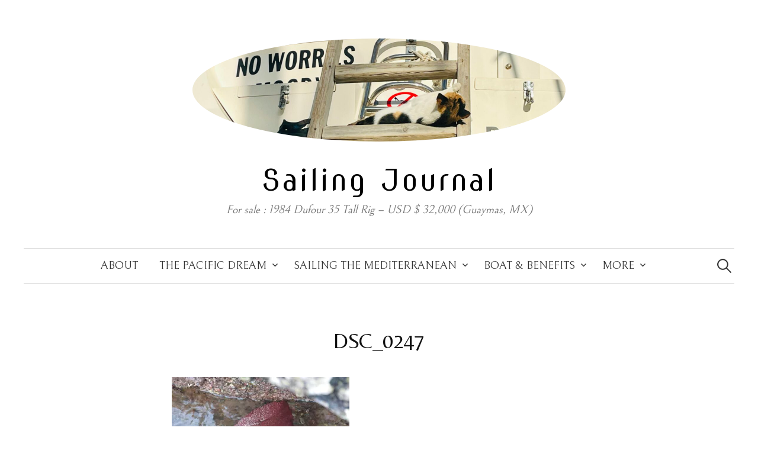

--- FILE ---
content_type: text/html; charset=UTF-8
request_url: https://www.southpacificengagement.com/dsc_0247-7/
body_size: 15239
content:
<!DOCTYPE html>
<html lang="en-US">
<head>
<meta charset="UTF-8">
<meta name="viewport" content="width=device-width, initial-scale=1">
<link rel="pingback" href="https://www.southpacificengagement.com/xmlrpc.php">
<title>DSC_0247 &#8211; Sailing Journal</title>
<meta name='robots' content='max-image-preview:large' />
<link rel='dns-prefetch' href='//www.southpacificengagement.com' />
<link rel='dns-prefetch' href='//stats.wp.com' />
<link rel='dns-prefetch' href='//maxcdn.bootstrapcdn.com' />
<link rel='dns-prefetch' href='//fonts.googleapis.com' />
<link rel='preconnect' href='//i0.wp.com' />
<link rel="alternate" type="application/rss+xml" title="Sailing Journal &raquo; Feed" href="https://www.southpacificengagement.com/feed/" />
<link rel="alternate" type="application/rss+xml" title="Sailing Journal &raquo; Comments Feed" href="https://www.southpacificengagement.com/comments/feed/" />
<link rel="alternate" type="application/rss+xml" title="Sailing Journal &raquo; DSC_0247 Comments Feed" href="https://www.southpacificengagement.com/feed/?attachment_id=24010" />
<link rel="alternate" title="oEmbed (JSON)" type="application/json+oembed" href="https://www.southpacificengagement.com/wp-json/oembed/1.0/embed?url=https%3A%2F%2Fwww.southpacificengagement.com%2Fdsc_0247-7%2F" />
<link rel="alternate" title="oEmbed (XML)" type="text/xml+oembed" href="https://www.southpacificengagement.com/wp-json/oembed/1.0/embed?url=https%3A%2F%2Fwww.southpacificengagement.com%2Fdsc_0247-7%2F&#038;format=xml" />
		<!-- This site uses the Google Analytics by MonsterInsights plugin v9.11.1 - Using Analytics tracking - https://www.monsterinsights.com/ -->
		<!-- Note: MonsterInsights is not currently configured on this site. The site owner needs to authenticate with Google Analytics in the MonsterInsights settings panel. -->
					<!-- No tracking code set -->
				<!-- / Google Analytics by MonsterInsights -->
		<style id='wp-img-auto-sizes-contain-inline-css' type='text/css'>
img:is([sizes=auto i],[sizes^="auto," i]){contain-intrinsic-size:3000px 1500px}
/*# sourceURL=wp-img-auto-sizes-contain-inline-css */
</style>
<link rel='stylesheet' id='sbr_styles-css' href='https://www.southpacificengagement.com/wp-content/plugins/reviews-feed/assets/css/sbr-styles.min.css?ver=2.1.1' type='text/css' media='all' />
<link rel='stylesheet' id='sbi_styles-css' href='https://www.southpacificengagement.com/wp-content/plugins/instagram-feed/css/sbi-styles.min.css?ver=6.10.0' type='text/css' media='all' />
<style id='wp-emoji-styles-inline-css' type='text/css'>

	img.wp-smiley, img.emoji {
		display: inline !important;
		border: none !important;
		box-shadow: none !important;
		height: 1em !important;
		width: 1em !important;
		margin: 0 0.07em !important;
		vertical-align: -0.1em !important;
		background: none !important;
		padding: 0 !important;
	}
/*# sourceURL=wp-emoji-styles-inline-css */
</style>
<style id='wp-block-library-inline-css' type='text/css'>
:root{--wp-block-synced-color:#7a00df;--wp-block-synced-color--rgb:122,0,223;--wp-bound-block-color:var(--wp-block-synced-color);--wp-editor-canvas-background:#ddd;--wp-admin-theme-color:#007cba;--wp-admin-theme-color--rgb:0,124,186;--wp-admin-theme-color-darker-10:#006ba1;--wp-admin-theme-color-darker-10--rgb:0,107,160.5;--wp-admin-theme-color-darker-20:#005a87;--wp-admin-theme-color-darker-20--rgb:0,90,135;--wp-admin-border-width-focus:2px}@media (min-resolution:192dpi){:root{--wp-admin-border-width-focus:1.5px}}.wp-element-button{cursor:pointer}:root .has-very-light-gray-background-color{background-color:#eee}:root .has-very-dark-gray-background-color{background-color:#313131}:root .has-very-light-gray-color{color:#eee}:root .has-very-dark-gray-color{color:#313131}:root .has-vivid-green-cyan-to-vivid-cyan-blue-gradient-background{background:linear-gradient(135deg,#00d084,#0693e3)}:root .has-purple-crush-gradient-background{background:linear-gradient(135deg,#34e2e4,#4721fb 50%,#ab1dfe)}:root .has-hazy-dawn-gradient-background{background:linear-gradient(135deg,#faaca8,#dad0ec)}:root .has-subdued-olive-gradient-background{background:linear-gradient(135deg,#fafae1,#67a671)}:root .has-atomic-cream-gradient-background{background:linear-gradient(135deg,#fdd79a,#004a59)}:root .has-nightshade-gradient-background{background:linear-gradient(135deg,#330968,#31cdcf)}:root .has-midnight-gradient-background{background:linear-gradient(135deg,#020381,#2874fc)}:root{--wp--preset--font-size--normal:16px;--wp--preset--font-size--huge:42px}.has-regular-font-size{font-size:1em}.has-larger-font-size{font-size:2.625em}.has-normal-font-size{font-size:var(--wp--preset--font-size--normal)}.has-huge-font-size{font-size:var(--wp--preset--font-size--huge)}.has-text-align-center{text-align:center}.has-text-align-left{text-align:left}.has-text-align-right{text-align:right}.has-fit-text{white-space:nowrap!important}#end-resizable-editor-section{display:none}.aligncenter{clear:both}.items-justified-left{justify-content:flex-start}.items-justified-center{justify-content:center}.items-justified-right{justify-content:flex-end}.items-justified-space-between{justify-content:space-between}.screen-reader-text{border:0;clip-path:inset(50%);height:1px;margin:-1px;overflow:hidden;padding:0;position:absolute;width:1px;word-wrap:normal!important}.screen-reader-text:focus{background-color:#ddd;clip-path:none;color:#444;display:block;font-size:1em;height:auto;left:5px;line-height:normal;padding:15px 23px 14px;text-decoration:none;top:5px;width:auto;z-index:100000}html :where(.has-border-color){border-style:solid}html :where([style*=border-top-color]){border-top-style:solid}html :where([style*=border-right-color]){border-right-style:solid}html :where([style*=border-bottom-color]){border-bottom-style:solid}html :where([style*=border-left-color]){border-left-style:solid}html :where([style*=border-width]){border-style:solid}html :where([style*=border-top-width]){border-top-style:solid}html :where([style*=border-right-width]){border-right-style:solid}html :where([style*=border-bottom-width]){border-bottom-style:solid}html :where([style*=border-left-width]){border-left-style:solid}html :where(img[class*=wp-image-]){height:auto;max-width:100%}:where(figure){margin:0 0 1em}html :where(.is-position-sticky){--wp-admin--admin-bar--position-offset:var(--wp-admin--admin-bar--height,0px)}@media screen and (max-width:600px){html :where(.is-position-sticky){--wp-admin--admin-bar--position-offset:0px}}

/*# sourceURL=wp-block-library-inline-css */
</style><style id='wp-block-image-inline-css' type='text/css'>
.wp-block-image>a,.wp-block-image>figure>a{display:inline-block}.wp-block-image img{box-sizing:border-box;height:auto;max-width:100%;vertical-align:bottom}@media not (prefers-reduced-motion){.wp-block-image img.hide{visibility:hidden}.wp-block-image img.show{animation:show-content-image .4s}}.wp-block-image[style*=border-radius] img,.wp-block-image[style*=border-radius]>a{border-radius:inherit}.wp-block-image.has-custom-border img{box-sizing:border-box}.wp-block-image.aligncenter{text-align:center}.wp-block-image.alignfull>a,.wp-block-image.alignwide>a{width:100%}.wp-block-image.alignfull img,.wp-block-image.alignwide img{height:auto;width:100%}.wp-block-image .aligncenter,.wp-block-image .alignleft,.wp-block-image .alignright,.wp-block-image.aligncenter,.wp-block-image.alignleft,.wp-block-image.alignright{display:table}.wp-block-image .aligncenter>figcaption,.wp-block-image .alignleft>figcaption,.wp-block-image .alignright>figcaption,.wp-block-image.aligncenter>figcaption,.wp-block-image.alignleft>figcaption,.wp-block-image.alignright>figcaption{caption-side:bottom;display:table-caption}.wp-block-image .alignleft{float:left;margin:.5em 1em .5em 0}.wp-block-image .alignright{float:right;margin:.5em 0 .5em 1em}.wp-block-image .aligncenter{margin-left:auto;margin-right:auto}.wp-block-image :where(figcaption){margin-bottom:1em;margin-top:.5em}.wp-block-image.is-style-circle-mask img{border-radius:9999px}@supports ((-webkit-mask-image:none) or (mask-image:none)) or (-webkit-mask-image:none){.wp-block-image.is-style-circle-mask img{border-radius:0;-webkit-mask-image:url('data:image/svg+xml;utf8,<svg viewBox="0 0 100 100" xmlns="http://www.w3.org/2000/svg"><circle cx="50" cy="50" r="50"/></svg>');mask-image:url('data:image/svg+xml;utf8,<svg viewBox="0 0 100 100" xmlns="http://www.w3.org/2000/svg"><circle cx="50" cy="50" r="50"/></svg>');mask-mode:alpha;-webkit-mask-position:center;mask-position:center;-webkit-mask-repeat:no-repeat;mask-repeat:no-repeat;-webkit-mask-size:contain;mask-size:contain}}:root :where(.wp-block-image.is-style-rounded img,.wp-block-image .is-style-rounded img){border-radius:9999px}.wp-block-image figure{margin:0}.wp-lightbox-container{display:flex;flex-direction:column;position:relative}.wp-lightbox-container img{cursor:zoom-in}.wp-lightbox-container img:hover+button{opacity:1}.wp-lightbox-container button{align-items:center;backdrop-filter:blur(16px) saturate(180%);background-color:#5a5a5a40;border:none;border-radius:4px;cursor:zoom-in;display:flex;height:20px;justify-content:center;opacity:0;padding:0;position:absolute;right:16px;text-align:center;top:16px;width:20px;z-index:100}@media not (prefers-reduced-motion){.wp-lightbox-container button{transition:opacity .2s ease}}.wp-lightbox-container button:focus-visible{outline:3px auto #5a5a5a40;outline:3px auto -webkit-focus-ring-color;outline-offset:3px}.wp-lightbox-container button:hover{cursor:pointer;opacity:1}.wp-lightbox-container button:focus{opacity:1}.wp-lightbox-container button:focus,.wp-lightbox-container button:hover,.wp-lightbox-container button:not(:hover):not(:active):not(.has-background){background-color:#5a5a5a40;border:none}.wp-lightbox-overlay{box-sizing:border-box;cursor:zoom-out;height:100vh;left:0;overflow:hidden;position:fixed;top:0;visibility:hidden;width:100%;z-index:100000}.wp-lightbox-overlay .close-button{align-items:center;cursor:pointer;display:flex;justify-content:center;min-height:40px;min-width:40px;padding:0;position:absolute;right:calc(env(safe-area-inset-right) + 16px);top:calc(env(safe-area-inset-top) + 16px);z-index:5000000}.wp-lightbox-overlay .close-button:focus,.wp-lightbox-overlay .close-button:hover,.wp-lightbox-overlay .close-button:not(:hover):not(:active):not(.has-background){background:none;border:none}.wp-lightbox-overlay .lightbox-image-container{height:var(--wp--lightbox-container-height);left:50%;overflow:hidden;position:absolute;top:50%;transform:translate(-50%,-50%);transform-origin:top left;width:var(--wp--lightbox-container-width);z-index:9999999999}.wp-lightbox-overlay .wp-block-image{align-items:center;box-sizing:border-box;display:flex;height:100%;justify-content:center;margin:0;position:relative;transform-origin:0 0;width:100%;z-index:3000000}.wp-lightbox-overlay .wp-block-image img{height:var(--wp--lightbox-image-height);min-height:var(--wp--lightbox-image-height);min-width:var(--wp--lightbox-image-width);width:var(--wp--lightbox-image-width)}.wp-lightbox-overlay .wp-block-image figcaption{display:none}.wp-lightbox-overlay button{background:none;border:none}.wp-lightbox-overlay .scrim{background-color:#fff;height:100%;opacity:.9;position:absolute;width:100%;z-index:2000000}.wp-lightbox-overlay.active{visibility:visible}@media not (prefers-reduced-motion){.wp-lightbox-overlay.active{animation:turn-on-visibility .25s both}.wp-lightbox-overlay.active img{animation:turn-on-visibility .35s both}.wp-lightbox-overlay.show-closing-animation:not(.active){animation:turn-off-visibility .35s both}.wp-lightbox-overlay.show-closing-animation:not(.active) img{animation:turn-off-visibility .25s both}.wp-lightbox-overlay.zoom.active{animation:none;opacity:1;visibility:visible}.wp-lightbox-overlay.zoom.active .lightbox-image-container{animation:lightbox-zoom-in .4s}.wp-lightbox-overlay.zoom.active .lightbox-image-container img{animation:none}.wp-lightbox-overlay.zoom.active .scrim{animation:turn-on-visibility .4s forwards}.wp-lightbox-overlay.zoom.show-closing-animation:not(.active){animation:none}.wp-lightbox-overlay.zoom.show-closing-animation:not(.active) .lightbox-image-container{animation:lightbox-zoom-out .4s}.wp-lightbox-overlay.zoom.show-closing-animation:not(.active) .lightbox-image-container img{animation:none}.wp-lightbox-overlay.zoom.show-closing-animation:not(.active) .scrim{animation:turn-off-visibility .4s forwards}}@keyframes show-content-image{0%{visibility:hidden}99%{visibility:hidden}to{visibility:visible}}@keyframes turn-on-visibility{0%{opacity:0}to{opacity:1}}@keyframes turn-off-visibility{0%{opacity:1;visibility:visible}99%{opacity:0;visibility:visible}to{opacity:0;visibility:hidden}}@keyframes lightbox-zoom-in{0%{transform:translate(calc((-100vw + var(--wp--lightbox-scrollbar-width))/2 + var(--wp--lightbox-initial-left-position)),calc(-50vh + var(--wp--lightbox-initial-top-position))) scale(var(--wp--lightbox-scale))}to{transform:translate(-50%,-50%) scale(1)}}@keyframes lightbox-zoom-out{0%{transform:translate(-50%,-50%) scale(1);visibility:visible}99%{visibility:visible}to{transform:translate(calc((-100vw + var(--wp--lightbox-scrollbar-width))/2 + var(--wp--lightbox-initial-left-position)),calc(-50vh + var(--wp--lightbox-initial-top-position))) scale(var(--wp--lightbox-scale));visibility:hidden}}
/*# sourceURL=https://www.southpacificengagement.com/wp-includes/blocks/image/style.min.css */
</style>
<style id='global-styles-inline-css' type='text/css'>
:root{--wp--preset--aspect-ratio--square: 1;--wp--preset--aspect-ratio--4-3: 4/3;--wp--preset--aspect-ratio--3-4: 3/4;--wp--preset--aspect-ratio--3-2: 3/2;--wp--preset--aspect-ratio--2-3: 2/3;--wp--preset--aspect-ratio--16-9: 16/9;--wp--preset--aspect-ratio--9-16: 9/16;--wp--preset--color--black: #000000;--wp--preset--color--cyan-bluish-gray: #abb8c3;--wp--preset--color--white: #ffffff;--wp--preset--color--pale-pink: #f78da7;--wp--preset--color--vivid-red: #cf2e2e;--wp--preset--color--luminous-vivid-orange: #ff6900;--wp--preset--color--luminous-vivid-amber: #fcb900;--wp--preset--color--light-green-cyan: #7bdcb5;--wp--preset--color--vivid-green-cyan: #00d084;--wp--preset--color--pale-cyan-blue: #8ed1fc;--wp--preset--color--vivid-cyan-blue: #0693e3;--wp--preset--color--vivid-purple: #9b51e0;--wp--preset--gradient--vivid-cyan-blue-to-vivid-purple: linear-gradient(135deg,rgb(6,147,227) 0%,rgb(155,81,224) 100%);--wp--preset--gradient--light-green-cyan-to-vivid-green-cyan: linear-gradient(135deg,rgb(122,220,180) 0%,rgb(0,208,130) 100%);--wp--preset--gradient--luminous-vivid-amber-to-luminous-vivid-orange: linear-gradient(135deg,rgb(252,185,0) 0%,rgb(255,105,0) 100%);--wp--preset--gradient--luminous-vivid-orange-to-vivid-red: linear-gradient(135deg,rgb(255,105,0) 0%,rgb(207,46,46) 100%);--wp--preset--gradient--very-light-gray-to-cyan-bluish-gray: linear-gradient(135deg,rgb(238,238,238) 0%,rgb(169,184,195) 100%);--wp--preset--gradient--cool-to-warm-spectrum: linear-gradient(135deg,rgb(74,234,220) 0%,rgb(151,120,209) 20%,rgb(207,42,186) 40%,rgb(238,44,130) 60%,rgb(251,105,98) 80%,rgb(254,248,76) 100%);--wp--preset--gradient--blush-light-purple: linear-gradient(135deg,rgb(255,206,236) 0%,rgb(152,150,240) 100%);--wp--preset--gradient--blush-bordeaux: linear-gradient(135deg,rgb(254,205,165) 0%,rgb(254,45,45) 50%,rgb(107,0,62) 100%);--wp--preset--gradient--luminous-dusk: linear-gradient(135deg,rgb(255,203,112) 0%,rgb(199,81,192) 50%,rgb(65,88,208) 100%);--wp--preset--gradient--pale-ocean: linear-gradient(135deg,rgb(255,245,203) 0%,rgb(182,227,212) 50%,rgb(51,167,181) 100%);--wp--preset--gradient--electric-grass: linear-gradient(135deg,rgb(202,248,128) 0%,rgb(113,206,126) 100%);--wp--preset--gradient--midnight: linear-gradient(135deg,rgb(2,3,129) 0%,rgb(40,116,252) 100%);--wp--preset--font-size--small: 13px;--wp--preset--font-size--medium: 20px;--wp--preset--font-size--large: 36px;--wp--preset--font-size--x-large: 42px;--wp--preset--spacing--20: 0.44rem;--wp--preset--spacing--30: 0.67rem;--wp--preset--spacing--40: 1rem;--wp--preset--spacing--50: 1.5rem;--wp--preset--spacing--60: 2.25rem;--wp--preset--spacing--70: 3.38rem;--wp--preset--spacing--80: 5.06rem;--wp--preset--shadow--natural: 6px 6px 9px rgba(0, 0, 0, 0.2);--wp--preset--shadow--deep: 12px 12px 50px rgba(0, 0, 0, 0.4);--wp--preset--shadow--sharp: 6px 6px 0px rgba(0, 0, 0, 0.2);--wp--preset--shadow--outlined: 6px 6px 0px -3px rgb(255, 255, 255), 6px 6px rgb(0, 0, 0);--wp--preset--shadow--crisp: 6px 6px 0px rgb(0, 0, 0);}:where(.is-layout-flex){gap: 0.5em;}:where(.is-layout-grid){gap: 0.5em;}body .is-layout-flex{display: flex;}.is-layout-flex{flex-wrap: wrap;align-items: center;}.is-layout-flex > :is(*, div){margin: 0;}body .is-layout-grid{display: grid;}.is-layout-grid > :is(*, div){margin: 0;}:where(.wp-block-columns.is-layout-flex){gap: 2em;}:where(.wp-block-columns.is-layout-grid){gap: 2em;}:where(.wp-block-post-template.is-layout-flex){gap: 1.25em;}:where(.wp-block-post-template.is-layout-grid){gap: 1.25em;}.has-black-color{color: var(--wp--preset--color--black) !important;}.has-cyan-bluish-gray-color{color: var(--wp--preset--color--cyan-bluish-gray) !important;}.has-white-color{color: var(--wp--preset--color--white) !important;}.has-pale-pink-color{color: var(--wp--preset--color--pale-pink) !important;}.has-vivid-red-color{color: var(--wp--preset--color--vivid-red) !important;}.has-luminous-vivid-orange-color{color: var(--wp--preset--color--luminous-vivid-orange) !important;}.has-luminous-vivid-amber-color{color: var(--wp--preset--color--luminous-vivid-amber) !important;}.has-light-green-cyan-color{color: var(--wp--preset--color--light-green-cyan) !important;}.has-vivid-green-cyan-color{color: var(--wp--preset--color--vivid-green-cyan) !important;}.has-pale-cyan-blue-color{color: var(--wp--preset--color--pale-cyan-blue) !important;}.has-vivid-cyan-blue-color{color: var(--wp--preset--color--vivid-cyan-blue) !important;}.has-vivid-purple-color{color: var(--wp--preset--color--vivid-purple) !important;}.has-black-background-color{background-color: var(--wp--preset--color--black) !important;}.has-cyan-bluish-gray-background-color{background-color: var(--wp--preset--color--cyan-bluish-gray) !important;}.has-white-background-color{background-color: var(--wp--preset--color--white) !important;}.has-pale-pink-background-color{background-color: var(--wp--preset--color--pale-pink) !important;}.has-vivid-red-background-color{background-color: var(--wp--preset--color--vivid-red) !important;}.has-luminous-vivid-orange-background-color{background-color: var(--wp--preset--color--luminous-vivid-orange) !important;}.has-luminous-vivid-amber-background-color{background-color: var(--wp--preset--color--luminous-vivid-amber) !important;}.has-light-green-cyan-background-color{background-color: var(--wp--preset--color--light-green-cyan) !important;}.has-vivid-green-cyan-background-color{background-color: var(--wp--preset--color--vivid-green-cyan) !important;}.has-pale-cyan-blue-background-color{background-color: var(--wp--preset--color--pale-cyan-blue) !important;}.has-vivid-cyan-blue-background-color{background-color: var(--wp--preset--color--vivid-cyan-blue) !important;}.has-vivid-purple-background-color{background-color: var(--wp--preset--color--vivid-purple) !important;}.has-black-border-color{border-color: var(--wp--preset--color--black) !important;}.has-cyan-bluish-gray-border-color{border-color: var(--wp--preset--color--cyan-bluish-gray) !important;}.has-white-border-color{border-color: var(--wp--preset--color--white) !important;}.has-pale-pink-border-color{border-color: var(--wp--preset--color--pale-pink) !important;}.has-vivid-red-border-color{border-color: var(--wp--preset--color--vivid-red) !important;}.has-luminous-vivid-orange-border-color{border-color: var(--wp--preset--color--luminous-vivid-orange) !important;}.has-luminous-vivid-amber-border-color{border-color: var(--wp--preset--color--luminous-vivid-amber) !important;}.has-light-green-cyan-border-color{border-color: var(--wp--preset--color--light-green-cyan) !important;}.has-vivid-green-cyan-border-color{border-color: var(--wp--preset--color--vivid-green-cyan) !important;}.has-pale-cyan-blue-border-color{border-color: var(--wp--preset--color--pale-cyan-blue) !important;}.has-vivid-cyan-blue-border-color{border-color: var(--wp--preset--color--vivid-cyan-blue) !important;}.has-vivid-purple-border-color{border-color: var(--wp--preset--color--vivid-purple) !important;}.has-vivid-cyan-blue-to-vivid-purple-gradient-background{background: var(--wp--preset--gradient--vivid-cyan-blue-to-vivid-purple) !important;}.has-light-green-cyan-to-vivid-green-cyan-gradient-background{background: var(--wp--preset--gradient--light-green-cyan-to-vivid-green-cyan) !important;}.has-luminous-vivid-amber-to-luminous-vivid-orange-gradient-background{background: var(--wp--preset--gradient--luminous-vivid-amber-to-luminous-vivid-orange) !important;}.has-luminous-vivid-orange-to-vivid-red-gradient-background{background: var(--wp--preset--gradient--luminous-vivid-orange-to-vivid-red) !important;}.has-very-light-gray-to-cyan-bluish-gray-gradient-background{background: var(--wp--preset--gradient--very-light-gray-to-cyan-bluish-gray) !important;}.has-cool-to-warm-spectrum-gradient-background{background: var(--wp--preset--gradient--cool-to-warm-spectrum) !important;}.has-blush-light-purple-gradient-background{background: var(--wp--preset--gradient--blush-light-purple) !important;}.has-blush-bordeaux-gradient-background{background: var(--wp--preset--gradient--blush-bordeaux) !important;}.has-luminous-dusk-gradient-background{background: var(--wp--preset--gradient--luminous-dusk) !important;}.has-pale-ocean-gradient-background{background: var(--wp--preset--gradient--pale-ocean) !important;}.has-electric-grass-gradient-background{background: var(--wp--preset--gradient--electric-grass) !important;}.has-midnight-gradient-background{background: var(--wp--preset--gradient--midnight) !important;}.has-small-font-size{font-size: var(--wp--preset--font-size--small) !important;}.has-medium-font-size{font-size: var(--wp--preset--font-size--medium) !important;}.has-large-font-size{font-size: var(--wp--preset--font-size--large) !important;}.has-x-large-font-size{font-size: var(--wp--preset--font-size--x-large) !important;}
/*# sourceURL=global-styles-inline-css */
</style>

<style id='classic-theme-styles-inline-css' type='text/css'>
/*! This file is auto-generated */
.wp-block-button__link{color:#fff;background-color:#32373c;border-radius:9999px;box-shadow:none;text-decoration:none;padding:calc(.667em + 2px) calc(1.333em + 2px);font-size:1.125em}.wp-block-file__button{background:#32373c;color:#fff;text-decoration:none}
/*# sourceURL=/wp-includes/css/classic-themes.min.css */
</style>
<link rel='stylesheet' id='ctf_styles-css' href='https://www.southpacificengagement.com/wp-content/plugins/custom-twitter-feeds/css/ctf-styles.min.css?ver=2.3.1' type='text/css' media='all' />
<link rel='stylesheet' id='cff-css' href='https://www.southpacificengagement.com/wp-content/plugins/custom-facebook-feed/assets/css/cff-style.min.css?ver=4.3.4' type='text/css' media='all' />
<link rel='stylesheet' id='sb-font-awesome-css' href='https://maxcdn.bootstrapcdn.com/font-awesome/4.7.0/css/font-awesome.min.css?ver=deeed30b631440557ec0b27e02701887' type='text/css' media='all' />
<link rel='stylesheet' id='graphy-font-css' href='https://fonts.googleapis.com/css?family=Nova+Slim%3A400%7CBelleza%7CBellefair&#038;subset=latin%2Clatin-ext' type='text/css' media='all' />
<link rel='stylesheet' id='genericons-css' href='https://www.southpacificengagement.com/wp-content/themes/graphy-pro/genericons/genericons.css?ver=3.4.1' type='text/css' media='all' />
<link rel='stylesheet' id='normalize-css' href='https://www.southpacificengagement.com/wp-content/themes/graphy-pro/css/normalize.css?ver=4.1.1' type='text/css' media='all' />
<link rel='stylesheet' id='graphy-style-css' href='https://www.southpacificengagement.com/wp-content/themes/graphy-pro/style.css?ver=2.3.2' type='text/css' media='all' />
<link rel='stylesheet' id='ss-style-css' href='https://www.southpacificengagement.com/wp-content/plugins/simple-sponsorships/assets/dist/css/public.css?ver=1.8.1' type='text/css' media='all' />
<script type="text/javascript" src="https://www.southpacificengagement.com/wp-includes/js/jquery/jquery.min.js?ver=3.7.1" id="jquery-core-js"></script>
<script type="text/javascript" src="https://www.southpacificengagement.com/wp-includes/js/jquery/jquery-migrate.min.js?ver=3.4.1" id="jquery-migrate-js"></script>
<link rel="https://api.w.org/" href="https://www.southpacificengagement.com/wp-json/" /><link rel="alternate" title="JSON" type="application/json" href="https://www.southpacificengagement.com/wp-json/wp/v2/media/24010" /><link rel="EditURI" type="application/rsd+xml" title="RSD" href="https://www.southpacificengagement.com/xmlrpc.php?rsd" />
<link rel="canonical" href="https://www.southpacificengagement.com/dsc_0247-7/" />
<noscript><style>.simply-gallery-amp{ display: block !important; }</style></noscript><noscript><style>.sgb-preloader{ display: none !important; }</style></noscript>	<style>img#wpstats{display:none}</style>
			<style type="text/css">
		/* Fonts */
				html {
			font-size: 90%;
		}
				body {
						font-family: 'Bellefair', serif;
									font-size: 20px;
					}
		@media screen and (max-width: 782px) {
						html {
				font-size: 81%;
			}
									body {
				font-size: 18.8px;
			}
					}
					h1, h2, h3, h4, h5, h6, .site-title {
				font-family: 'Belleza', serif;
				font-weight: 400;
			}
		
		/* Colors */
				.entry-content a, .entry-summary a, .page-content a, .author-profile-description a, .comment-content a, .main-navigation .current_page_item > a, .main-navigation .current-menu-item > a {
			color: #000000;
		}
						.main-navigation a:hover, .entry-content a:hover, .entry-summary a:hover, .page-content a:hover, .author-profile-description a:hover, .comment-content a:hover {
			color: #ea00b3;
		}
		
				/* Title */
			.site-title {
								font-family: 'Nova Slim', serif;
												font-weight: 400;
												font-size: 50px;
												letter-spacing: 3px;
												margin-top: 3px;
												margin-bottom: 3px;
											}
						.site-title a, .site-title a:hover {
				color: #000000;
			}
									@media screen and (max-width: 782px) {
				.site-title {
					font-size: 45px;
				}
			}
					
				/* Logo */
			.site-logo {
								margin-top: 25px;
												margin-bottom: 25px;
							}
							.site-logo img {
					border-radius: 50%;
				}
									/* Category Colors */
							a.category {
					color: #0019d8;
				}
																												a.category-64348704 {
					color: #dd8e18;
				}
																																																																									</style>
		<style type="text/css" id="graphy-custom-css">
			</style>
	<link rel="icon" href="https://i0.wp.com/www.southpacificengagement.com/wp-content/uploads/2025/02/cropped-IMG_1338-scaled-1.jpeg?fit=32%2C32&#038;ssl=1" sizes="32x32" />
<link rel="icon" href="https://i0.wp.com/www.southpacificengagement.com/wp-content/uploads/2025/02/cropped-IMG_1338-scaled-1.jpeg?fit=192%2C192&#038;ssl=1" sizes="192x192" />
<link rel="apple-touch-icon" href="https://i0.wp.com/www.southpacificengagement.com/wp-content/uploads/2025/02/cropped-IMG_1338-scaled-1.jpeg?fit=180%2C180&#038;ssl=1" />
<meta name="msapplication-TileImage" content="https://i0.wp.com/www.southpacificengagement.com/wp-content/uploads/2025/02/cropped-IMG_1338-scaled-1.jpeg?fit=270%2C270&#038;ssl=1" />
</head>

<body data-rsssl=1 class="attachment wp-singular attachment-template-default single single-attachment postid-24010 attachmentid-24010 attachment-jpeg wp-custom-logo wp-theme-graphy-pro no-sidebar footer-3 has-avatars">
<div id="page" class="hfeed site">
	<a class="skip-link screen-reader-text" href="#content">Skip to content</a>

	<header id="masthead" class="site-header">

		<div class="site-branding">
				<div class="site-logo"><a href="https://www.southpacificengagement.com/" rel="home"><img alt="" src="https://www.southpacificengagement.com/wp-content/uploads/2026/01/cropped-IMG_3017-scaled-1.jpeg" width="630" /></a></div>
				<div class="site-title"><a href="https://www.southpacificengagement.com/" rel="home">Sailing Journal</a></div>
						<div class="site-description">For sale : 1984 Dufour 35 Tall Rig &#8211; USD $ 32,000 (Guaymas, MX)</div>
						</div><!-- .site-branding -->

				<nav id="site-navigation" class="main-navigation">
			<button class="menu-toggle"><span class="menu-text">Menu</span></button>
			<div class="menu-about-us-container"><ul id="menu-about-us" class="menu"><li id="menu-item-30521" class="menu-item menu-item-type-post_type menu-item-object-page menu-item-30521"><a href="https://www.southpacificengagement.com/about-us/">About</a></li>
<li id="menu-item-30522" class="menu-item menu-item-type-post_type menu-item-object-page menu-item-has-children menu-item-30522"><a href="https://www.southpacificengagement.com/cruising-destinations/">The Pacific Dream</a>
<ul class="sub-menu">
	<li id="menu-item-30529" class="menu-item menu-item-type-post_type menu-item-object-page menu-item-has-children menu-item-30529"><a href="https://www.southpacificengagement.com/cruising-bc-canada/">West Coast Canada</a>
	<ul class="sub-menu">
		<li id="menu-item-30535" class="menu-item menu-item-type-post_type menu-item-object-post menu-item-30535"><a href="https://www.southpacificengagement.com/2016/10/03/bamfield-to-grays-harbor-39-hours/">Bamfield to Grays Harbor (39 hours)</a></li>
		<li id="menu-item-30536" class="menu-item menu-item-type-post_type menu-item-object-post menu-item-30536"><a href="https://www.southpacificengagement.com/2014/08/21/bradys-beach-in-bamfiled/">Brady’s beach in Bamfield</a></li>
		<li id="menu-item-30543" class="menu-item menu-item-type-post_type menu-item-object-post menu-item-30543"><a href="https://www.southpacificengagement.com/2014/07/25/anything-that-can-go-wrong-will-go-wrong/">Anything that can go wrong will go wrong</a></li>
		<li id="menu-item-30544" class="menu-item menu-item-type-post_type menu-item-object-post menu-item-30544"><a href="https://www.southpacificengagement.com/2014/07/07/plan-b/">Plan B</a></li>
		<li id="menu-item-30547" class="menu-item menu-item-type-post_type menu-item-object-post menu-item-30547"><a href="https://www.southpacificengagement.com/2014/06/23/looking-for-fuel-station-retest-cape-horn-self-steering/">Looking for Fuel station &#038; Retest Cape Horn self steering</a></li>
		<li id="menu-item-30548" class="menu-item menu-item-type-post_type menu-item-object-post menu-item-30548"><a href="https://www.southpacificengagement.com/2014/06/17/beat-up-by-tide-for-the-first-try/">Beat up by tide for the first try</a></li>
		<li id="menu-item-30549" class="menu-item menu-item-type-post_type menu-item-object-post menu-item-30549"><a href="https://www.southpacificengagement.com/2014/06/13/weather-caution/">Weather caution!</a></li>
		<li id="menu-item-30550" class="menu-item menu-item-type-post_type menu-item-object-post menu-item-30550"><a href="https://www.southpacificengagement.com/2014/06/09/victoria-sidney-victoria/">Victoria – Sidney – Victoria</a></li>
		<li id="menu-item-30551" class="menu-item menu-item-type-post_type menu-item-object-post menu-item-30551"><a href="https://www.southpacificengagement.com/2014/05/31/victoria-before-heading-to-juan-de-fuca-strait/">Victoria | Before heading to Juan De Fuca Strait</a></li>
		<li id="menu-item-30552" class="menu-item menu-item-type-post_type menu-item-object-post menu-item-30552"><a href="https://www.southpacificengagement.com/2014/05/25/in-touch-again/">In touch again</a></li>
		<li id="menu-item-30553" class="menu-item menu-item-type-post_type menu-item-object-post menu-item-30553"><a href="https://www.southpacificengagement.com/2014/05/20/enjoying-our-extended-stay-in-ladysmith/">Enjoying our extended stay in Ladysmith</a></li>
		<li id="menu-item-30554" class="menu-item menu-item-type-post_type menu-item-object-post menu-item-30554"><a href="https://www.southpacificengagement.com/2014/05/17/engine-problem/">Engine problem</a></li>
		<li id="menu-item-30546" class="menu-item menu-item-type-post_type menu-item-object-post menu-item-30546"><a href="https://www.southpacificengagement.com/2014/05/09/get-the-boat-ready-before-offshore/">Get the boat ready before offshore</a></li>
		<li id="menu-item-30568" class="menu-item menu-item-type-post_type menu-item-object-post menu-item-30568"><a href="https://www.southpacificengagement.com/2014/05/06/bc-passage-end-of-wilderness/">BC Passage | End of Wilderness</a></li>
		<li id="menu-item-30569" class="menu-item menu-item-type-post_type menu-item-object-post menu-item-30569"><a href="https://www.southpacificengagement.com/2014/05/04/bc-passage-queen-charlotte-strait-johnstone-strait-discovery-passage/">BC Passage | Queen Charlotte Strait – Johnstone Strait – Discovery Passage</a></li>
		<li id="menu-item-30570" class="menu-item menu-item-type-post_type menu-item-object-post menu-item-30570"><a href="https://www.southpacificengagement.com/2014/04/26/take-a-chance-on-bad-weather-forecast-passage-from-shearwater-to-port-hardy/">Take a chance on bad weather forecast| Passage from Shearwater to Port Hardy</a></li>
		<li id="menu-item-30571" class="menu-item menu-item-type-post_type menu-item-object-post menu-item-30571"><a href="https://www.southpacificengagement.com/2014/04/21/bc-inside-passage-from-klemtu-to-bella-bella-bella-bella-to-shearwater-marina/">BC Inside Passage | From Klemtu To Bella Bella |Bella Bella To Shearwater Marina</a></li>
		<li id="menu-item-30572" class="menu-item menu-item-type-post_type menu-item-object-post menu-item-30572"><a href="https://www.southpacificengagement.com/2014/04/20/bc-inside-passage-pushing-south-from-bishop-bay-to-klemtu/">BC Inside Passage |Pushing South  from Bishop Bay to Klemtu</a></li>
		<li id="menu-item-30573" class="menu-item menu-item-type-post_type menu-item-object-post menu-item-30573"><a href="https://www.southpacificengagement.com/2014/04/20/bc-inside-passage-from-hartley-bay-to-bishop-bay/">BC Inside Passage | From Hartley Bay to Bishop Bay</a></li>
		<li id="menu-item-30574" class="menu-item menu-item-type-post_type menu-item-object-post menu-item-30574"><a href="https://www.southpacificengagement.com/2014/04/19/inside-passage-departure-pr-arrived-hartley-bay/">Inside Passage | Departure PR Arrived Hartley Bay</a></li>
		<li id="menu-item-30575" class="menu-item menu-item-type-post_type menu-item-object-post menu-item-30575"><a href="https://www.southpacificengagement.com/2014/04/18/sailing-association-sail-away-dock-party/">Sailing association ‘Sail Away’ Dock Party</a></li>
		<li id="menu-item-30576" class="menu-item menu-item-type-post_type menu-item-object-post menu-item-30576"><a href="https://www.southpacificengagement.com/2014/04/04/up-to-date/">Up to date</a></li>
	</ul>
</li>
	<li id="menu-item-30528" class="menu-item menu-item-type-post_type menu-item-object-page menu-item-has-children menu-item-30528"><a href="https://www.southpacificengagement.com/the-pacific-coastline-usa/">The Pacific Coastline USA</a>
	<ul class="sub-menu">
		<li id="menu-item-30581" class="menu-item menu-item-type-post_type menu-item-object-post menu-item-30581"><a href="https://www.southpacificengagement.com/2017/10/14/santa-barbara-to-ensenada-baja-california/">Santa Barbara to Ensenada, Baja California</a></li>
		<li id="menu-item-30582" class="menu-item menu-item-type-post_type menu-item-object-post menu-item-30582"><a href="https://www.southpacificengagement.com/2017/10/10/sailing-at-last-morro-bay-to-santa-barbara/">Sailing at Last | Morro Bay to Santa Barbara</a></li>
		<li id="menu-item-30583" class="menu-item menu-item-type-post_type menu-item-object-post menu-item-30583"><a href="https://www.southpacificengagement.com/2017/09/30/monterey-bay-to-morro-bay/">Monterey Bay to Morro Bay</a></li>
		<li id="menu-item-30584" class="menu-item menu-item-type-post_type menu-item-object-post menu-item-30584"><a href="https://www.southpacificengagement.com/2017/09/23/moss-landing-to-the-sanctuary-monterey-bay-marina/">Moss Landing to the Sanctuary Monterey Bay Marina</a></li>
		<li id="menu-item-30585" class="menu-item menu-item-type-post_type menu-item-object-post menu-item-30585"><a href="https://www.southpacificengagement.com/2017/09/21/pillar-point-to-santa-cruz-to-end-up-2016-cruising-at-moss-landing-monterey-bay/">Pillar point to Santa Cruz to end up 2016 cruising at Moss Landing, Monterey Bay</a></li>
		<li id="menu-item-30586" class="menu-item menu-item-type-post_type menu-item-object-post menu-item-30586"><a href="https://www.southpacificengagement.com/2016/12/13/under-the-golden-gate-bridge/">Under the Golden Gate Bridge</a></li>
		<li id="menu-item-30587" class="menu-item menu-item-type-post_type menu-item-object-post menu-item-30587"><a href="https://www.southpacificengagement.com/2016/12/08/winter-sun-in-san-francisco/">Winter sun in San Francisco</a></li>
		<li id="menu-item-30588" class="menu-item menu-item-type-post_type menu-item-object-post menu-item-30588"><a href="https://www.southpacificengagement.com/2016/11/22/westport-to-san-francisco-bay/">Westport to San Francisco Bay</a></li>
		<li id="menu-item-30589" class="menu-item menu-item-type-post_type menu-item-object-post menu-item-30589"><a href="https://www.southpacificengagement.com/2016/11/11/astoria-for-a-break/">Astoria for a break</a></li>
		<li id="menu-item-30590" class="menu-item menu-item-type-post_type menu-item-object-post menu-item-30590"><a href="https://www.southpacificengagement.com/2016/10/20/patiently-waiting-after-3-weeks/">Patiently waiting (after 3 weeks)</a></li>
	</ul>
</li>
	<li id="menu-item-30527" class="menu-item menu-item-type-post_type menu-item-object-page menu-item-has-children menu-item-30527"><a href="https://www.southpacificengagement.com/baja-california-mexico/">Baja California, Mexico</a>
	<ul class="sub-menu">
		<li id="menu-item-30598" class="menu-item menu-item-type-post_type menu-item-object-post menu-item-30598"><a href="https://www.southpacificengagement.com/2023/07/02/la-paz-2023-same-place-different-time/">La Paz 2023 | Same place different time</a></li>
		<li id="menu-item-30599" class="menu-item menu-item-type-post_type menu-item-object-post menu-item-30599"><a href="https://www.southpacificengagement.com/2022/05/06/hideaway-anchorage-on-isla-espiritu-santo-and-partida/">Hideaway anchorage on Isla Espiritu Santo and Partida | Sea of Cortez 2022</a></li>
		<li id="menu-item-30600" class="menu-item menu-item-type-post_type menu-item-object-post menu-item-30600"><a href="https://www.southpacificengagement.com/2022/03/01/bahia-falsa-peaceful-anchorage-near-la-paz-b-c-s/">Bahia Falsa,  Peaceful anchorage near La Paz, b.c.s</a></li>
		<li id="menu-item-30601" class="menu-item menu-item-type-post_type menu-item-object-post menu-item-30601"><a href="https://www.southpacificengagement.com/2021/12/22/anchorage-in-la-paz-b-c-s/">Anchorage in La Paz, b.c.s</a></li>
		<li id="menu-item-30602" class="menu-item menu-item-type-post_type menu-item-object-post menu-item-30602"><a href="https://www.southpacificengagement.com/2021/01/19/sailing-into-the-pandemic-sailing-south-from-guaymas-to-la-paz/">Sailing into the pandemic |Sailing south from Guaymas to La Paz</a></li>
		<li id="menu-item-30603" class="menu-item menu-item-type-post_type menu-item-object-post menu-item-30603"><a href="https://www.southpacificengagement.com/2019/09/21/crossing-the-sea-of-cortez-sailing-from-santa-rosalia-to-san-carlos-nuevo-guaymas/">Crossing the Sea of Cortez | Sailing from Santa Rosalia to San Carlos Nuevo Guaymas</a></li>
		<li id="menu-item-30604" class="menu-item menu-item-type-post_type menu-item-object-post menu-item-30604"><a href="https://www.southpacificengagement.com/2019/09/11/bahia-conception-to-playa-chivato-to-santa-rosalia/">Bahia Conception to Playa Chivato to Santa Rosalia</a></li>
		<li id="menu-item-30605" class="menu-item menu-item-type-post_type menu-item-object-post menu-item-30605"><a href="https://www.southpacificengagement.com/2019/08/11/anchorage-in-sea-of-cortez-punta-pulpito-to-bahia-conception/">Anchorage in Sea of Cortez | Punta Pulpito to Bahia Conception</a></li>
		<li id="menu-item-30606" class="menu-item menu-item-type-post_type menu-item-object-post menu-item-30606"><a href="https://www.southpacificengagement.com/2019/02/20/anchorage-in-sea-of-cortez-loreto-to-san-juanico-area-to-punta-pulpito/">Anchorage in Sea of Cortez | Loreto to San Juanico area to Punta Pulpito</a></li>
		<li id="menu-item-30607" class="menu-item menu-item-type-post_type menu-item-object-post menu-item-30607"><a href="https://www.southpacificengagement.com/2019/02/19/__trashed-2/">San Evaristo to Loreto | Sea of Cortez</a></li>
		<li id="menu-item-30609" class="menu-item menu-item-type-post_type menu-item-object-post menu-item-30609"><a href="https://www.southpacificengagement.com/2018/12/15/anchorage-in-sea-of-cortez-san-evaristo/">Anchorage in Sea of Cortez | San Evaristo</a></li>
		<li id="menu-item-30610" class="menu-item menu-item-type-post_type menu-item-object-post menu-item-30610"><a href="https://www.southpacificengagement.com/2018/12/13/anchorage-in-sea-of-cortez-isla-partida-isla-espiritu-santo/">Anchorage in Sea of Cortez | Isla Partida – Isla Espíritu Santo</a></li>
		<li id="menu-item-30611" class="menu-item menu-item-type-post_type menu-item-object-post menu-item-30611"><a href="https://www.southpacificengagement.com/2018/12/12/hang-out-in-la-paz/">Hang Out in La Paz</a></li>
		<li id="menu-item-30612" class="menu-item menu-item-type-post_type menu-item-object-post menu-item-30612"><a href="https://www.southpacificengagement.com/2018/04/16/winter-cruising-in-the-sea-of-cortez/">Winter Cruising in the Sea of Cortez</a></li>
		<li id="menu-item-30613" class="menu-item menu-item-type-post_type menu-item-object-post menu-item-30613"><a href="https://www.southpacificengagement.com/2018/03/17/cabo-san-lucas-to-la-paz/">Cabo San Lucas to La Paz</a></li>
		<li id="menu-item-30614" class="menu-item menu-item-type-post_type menu-item-object-post menu-item-30614"><a href="https://www.southpacificengagement.com/2017/11/30/bahia-de-tortugas-to-cabo-san-lucas/">Bahia De Tortugas to Cabo San Lucas</a></li>
		<li id="menu-item-30615" class="menu-item menu-item-type-post_type menu-item-object-post menu-item-30615"><a href="https://www.southpacificengagement.com/2017/11/29/from-ensenada-to-bahia-de-tortugas-turtle-bay/">From Ensenada to Bahia De Tortugas (Turtle Bay)</a></li>
		<li id="menu-item-30616" class="menu-item menu-item-type-post_type menu-item-object-post menu-item-30616"><a href="https://www.southpacificengagement.com/2017/11/03/ensenada-the-beginning-of-baja-california/">Ensenada – Our beginning of Baja California</a></li>
	</ul>
</li>
</ul>
</li>
<li id="menu-item-30524" class="menu-item menu-item-type-post_type menu-item-object-page menu-item-has-children menu-item-30524"><a href="https://www.southpacificengagement.com/cruising-the-mediterranean/">Sailing the Mediterranean</a>
<ul class="sub-menu">
	<li id="menu-item-30526" class="menu-item menu-item-type-post_type menu-item-object-page menu-item-has-children menu-item-30526"><a href="https://www.southpacificengagement.com/greece/">Greece {Year 2022 &#8211; Present}</a>
	<ul class="sub-menu">
		<li id="menu-item-38331" class="menu-item menu-item-type-post_type menu-item-object-post menu-item-38331"><a href="https://www.southpacificengagement.com/2025/03/20/embracing-the-meltemi-a-serendipitous-journey-through-unexpected-beauty/">Embracing the Meltemi | A Serendipitous Journey through Unexpected Beauty</a></li>
		<li id="menu-item-37808" class="menu-item menu-item-type-post_type menu-item-object-post menu-item-37808"><a href="https://www.southpacificengagement.com/2025/02/20/continuing-the-peloponnese-journey-nisos-sapientza-islet-kalamata-koroni-pylos-nisos-sapientza-islet-porto-kagio-ormos-sarakiniko-elafonisos/">Continuing the Peloponnese Journey</a></li>
		<li id="menu-item-37403" class="menu-item menu-item-type-post_type menu-item-object-post menu-item-37403"><a href="https://www.southpacificengagement.com/2025/01/15/the-elation-of-completing-the-90-180-schengen-rules-wandering-through-the-ionian-sea-and-then-the-peloponnese/">The elation of completing the 90/180 Schengen rules |  Wandering through The Ionian Sea and then The Peloponnese</a></li>
		<li id="menu-item-33709" class="menu-item menu-item-type-post_type menu-item-object-post menu-item-33709"><a href="https://www.southpacificengagement.com/2024/07/29/the-ionian-sea-cruising-from-mesolongi-kastos-island-lefkada-island-preveza/">The Ionian Sea | cruising from Mesolongi – Kastos Island – Lefkada Island – Preveza</a></li>
		<li id="menu-item-33363" class="menu-item menu-item-type-post_type menu-item-object-post menu-item-33363"><a href="https://www.southpacificengagement.com/2024/06/30/sailing-to-greek-mainland-from-galaxidi-trizonia-islet-nafpaktos-the-rio-antirrio-bridge-mesolongi/">Sailing to Greek mainland from Galaxidi – Trizonia islet – Nafpaktos – The Rio Antirrio Bridge – Mesolongi</a></li>
		<li id="menu-item-33038" class="menu-item menu-item-type-post_type menu-item-object-post menu-item-33038"><a href="https://www.southpacificengagement.com/2024/06/17/sailing-around-greek-island-from-korfos-the-corinth-canal-city-of-corinth-galaxidi/">Sailing around Greek Island | from Korfos – The Corinth Canal – City of Corinth- Galaxidi</a></li>
		<li id="menu-item-33037" class="menu-item menu-item-type-post_type menu-item-object-post menu-item-33037"><a href="https://www.southpacificengagement.com/2024/06/12/sailing-the-greek-islands-from-kythnos-methana-peninsula-vathy-korfos/">Sailing the Greek islands from Kythnos – Methana Peninsula – Vathy – Korfos</a></li>
		<li id="menu-item-32375" class="menu-item menu-item-type-post_type menu-item-object-post menu-item-32375"><a href="https://www.southpacificengagement.com/2024/06/10/sailing-the-greek-islands-from-donousa-naxos-kythnos/">Sailing the Greek islands from Donousa – Naxos – Kythnos</a></li>
		<li id="menu-item-32373" class="menu-item menu-item-type-post_type menu-item-object-post menu-item-32373"><a href="https://www.southpacificengagement.com/2024/06/07/sailing-greek-islands-from-leros-lipsi-donousa/">Sailing the Greek Islands from Leros – Lipsi -Donousa</a></li>
		<li id="menu-item-30630" class="menu-item menu-item-type-post_type menu-item-object-post menu-item-30630"><a href="https://www.southpacificengagement.com/2023/12/15/creating-memories-inviting-friends-to-sail-the-greek-islands-with-you/">Creating Memories | Inviting Friends to Sail the Greek Islands with You</a></li>
		<li id="menu-item-30631" class="menu-item menu-item-type-post_type menu-item-object-post menu-item-30631"><a href="https://www.southpacificengagement.com/2023/11/26/when-summer-dreams-come-true-we-get-back-to-leros/">Essential Boat Equipment Installations for Summer Cruising 2023</a></li>
		<li id="menu-item-30632" class="menu-item menu-item-type-post_type menu-item-object-post menu-item-30632"><a href="https://www.southpacificengagement.com/2023/01/17/kos-island-before-end-of-our-cruising-2022/">The harmony of low season | Kos Island</a></li>
		<li id="menu-item-30633" class="menu-item menu-item-type-post_type menu-item-object-post menu-item-30633"><a href="https://www.southpacificengagement.com/2023/01/10/symi-island-a-jewel-of-the-aegean-sea/">Symi Island, A Jewel of The Aegean Sea</a></li>
		<li id="menu-item-30634" class="menu-item menu-item-type-post_type menu-item-object-post menu-item-30634"><a href="https://www.southpacificengagement.com/2022/11/21/__trashed-5/">Experience the fertile volcanic islands of The Aegean Sea</a></li>
		<li id="menu-item-30635" class="menu-item menu-item-type-post_type menu-item-object-post menu-item-30635"><a href="https://www.southpacificengagement.com/2022/11/18/from-leros-to-kalymnos-cruising-the-dodecanese-islands/">From Leros to Kalymnos Island| Cruising The Dodecanese Islands</a></li>
		<li id="menu-item-30636" class="menu-item menu-item-type-post_type menu-item-object-post menu-item-30636"><a href="https://www.southpacificengagement.com/2022/11/12/first-launch-from-moor-dock-to-lakki/">First launch | From Moor &#038; Dock to Lakki</a></li>
		<li id="menu-item-30638" class="menu-item menu-item-type-post_type menu-item-object-post menu-item-30638"><a href="https://www.southpacificengagement.com/2022/10/24/leros-island-our-beginning-in-the-aegean-sea/">Leros Island | Our beginning in the Aegean Sea</a></li>
		<li id="menu-item-30639" class="menu-item menu-item-type-post_type menu-item-object-post menu-item-30639"><a href="https://www.southpacificengagement.com/2022/09/27/preparing-for-new-adventure/">Preparing for new adventure : Moody 425</a></li>
	</ul>
</li>
	<li id="menu-item-30525" class="menu-item menu-item-type-post_type menu-item-object-page menu-item-has-children menu-item-30525"><a href="https://www.southpacificengagement.com/turkiye-coastal/">Türkiye coastal</a>
	<ul class="sub-menu">
		<li id="menu-item-39859" class="menu-item menu-item-type-post_type menu-item-object-post menu-item-39859"><a href="https://www.southpacificengagement.com/2026/01/12/sailing-the-aegean-2025-rising-costs-best-swim-in-turkey/">Sailing The Aegean 2025: Rising costs, Best swim in Turkey</a></li>
		<li id="menu-item-30640" class="menu-item menu-item-type-post_type menu-item-object-post menu-item-30640"><a href="https://www.southpacificengagement.com/2023/12/02/mastering-anchoring-in-turkish-waters-overcoming-the-challenges/">Experience the Beauty of Turkish Coast |Datça to Bozburun</a></li>
	</ul>
</li>
	<li id="menu-item-33041" class="menu-item menu-item-type-post_type menu-item-object-page menu-item-has-children menu-item-33041"><a href="https://www.southpacificengagement.com/albania/">Albania coastline</a>
	<ul class="sub-menu">
		<li id="menu-item-34132" class="menu-item menu-item-type-post_type menu-item-object-post menu-item-34132"><a href="https://www.southpacificengagement.com/2024/08/22/embracing-changecheck-out-of-greece-to-albania-cruising-from-preveza-corfu-sarande/">Embracing Change…Check out of Greece to Albania | Cruising from Preveza – Corfu – Sarandë</a></li>
		<li id="menu-item-34522" class="menu-item menu-item-type-post_type menu-item-object-post menu-item-34522"><a href="https://www.southpacificengagement.com/2024/09/05/make-the-most-of-albania-at-porto-palermo-check-out-albania-from-the-port-of-durres/">Make the most of Albania at Porto Palermo | Check out Albania from the Port of Durrës</a></li>
	</ul>
</li>
	<li id="menu-item-33713" class="menu-item menu-item-type-post_type menu-item-object-page menu-item-has-children menu-item-33713"><a href="https://www.southpacificengagement.com/montenegro/">Montenegro</a>
	<ul class="sub-menu">
		<li id="menu-item-35595" class="menu-item menu-item-type-post_type menu-item-object-post menu-item-35595"><a href="https://www.southpacificengagement.com/2024/11/21/montenegro-a-journey-to-remember-part-1/">Montenegro: A journey to remember (part 1)</a></li>
		<li id="menu-item-36440" class="menu-item menu-item-type-post_type menu-item-object-post menu-item-36440"><a href="https://www.southpacificengagement.com/2024/12/10/montenegro-a-journey-to-remember-part-2/">Montenegro : A journey to remember. (Part 2)</a></li>
	</ul>
</li>
</ul>
</li>
<li id="menu-item-30523" class="menu-item menu-item-type-post_type menu-item-object-page menu-item-has-children menu-item-30523"><a href="https://www.southpacificengagement.com/contact-us-2/">Boat &#038; Benefits</a>
<ul class="sub-menu">
	<li id="menu-item-37342" class="menu-item menu-item-type-post_type menu-item-object-page menu-item-37342"><a href="https://www.southpacificengagement.com/funds-benefits/">Funds + Benefits</a></li>
</ul>
</li>
<li id="menu-item-30871" class="menu-item menu-item-type-post_type menu-item-object-page menu-item-has-children menu-item-30871"><a href="https://www.southpacificengagement.com/portfolio/">More</a>
<ul class="sub-menu">
	<li id="menu-item-30965" class="menu-item menu-item-type-post_type menu-item-object-page menu-item-30965"><a href="https://www.southpacificengagement.com/gallery-video-2/">Gallery/Video – Pacific Coast, USA</a></li>
	<li id="menu-item-30916" class="menu-item menu-item-type-post_type menu-item-object-page menu-item-30916"><a href="https://www.southpacificengagement.com/gallery-video-pacific-sailing/">Gallery/Video – Baja Sailing</a></li>
	<li id="menu-item-30875" class="pgc_simply_gallery id30873 menu-item menu-item-type-post_type menu-item-object-page menu-item-30875"><a rel="pgc_simply_gallery id30873" href="https://www.southpacificengagement.com/gallery-video/" title="[pgc_simply_gallery id=&quot;30873&quot;]">Gallery/Video – Med Sailing</a></li>
	<li id="menu-item-30870" class="menu-item menu-item-type-post_type menu-item-object-page menu-item-30870"><a href="https://www.southpacificengagement.com/capture-the-moment/">Capture The Moments</a></li>
	<li id="menu-item-30691" class="menu-item menu-item-type-post_type menu-item-object-page menu-item-has-children menu-item-30691"><a href="https://www.southpacificengagement.com/personal-chef-service/">Cookery</a>
	<ul class="sub-menu">
		<li id="menu-item-30745" class="menu-item menu-item-type-post_type menu-item-object-page menu-item-30745"><a href="https://www.southpacificengagement.com/galley-cuisine/" title="Sail Away with Delicious Delights: Exploring the Irresistible Cruising Menu&#8221;">Cruising menu</a></li>
		<li id="menu-item-30755" class="menu-item menu-item-type-post_type menu-item-object-page menu-item-30755"><a href="https://www.southpacificengagement.com/cooking-along-the-recipe/">Baking recipes</a></li>
		<li id="menu-item-30746" class="menu-item menu-item-type-post_type menu-item-object-page menu-item-30746"><a href="https://www.southpacificengagement.com/index-of-recipes-of-guest-post/">Guests Recipe</a></li>
		<li id="menu-item-30752" class="menu-item menu-item-type-post_type menu-item-object-page menu-item-30752"><a href="https://www.southpacificengagement.com/https-southpacificengagement-com-fresh-rolls-with-chicken-and-shitake-mushrooms/">Traditional Thai recipes presented by LP Personal chef</a></li>
	</ul>
</li>
</ul>
</li>
</ul></div>						<form role="search" method="get" class="search-form" action="https://www.southpacificengagement.com/">
				<label>
					<span class="screen-reader-text">Search for:</span>
					<input type="search" class="search-field" placeholder="Search &hellip;" value="" name="s" />
				</label>
				<input type="submit" class="search-submit" value="Search" />
			</form>					</nav><!-- #site-navigation -->
		

		
		
	</header><!-- #masthead -->

	<div id="content" class="site-content">

	<div id="primary" class="content-area">
		<main id="main" class="site-main">

		
			
<div class="post-full post-full-summary">
	<article id="post-24010" class="post-24010 attachment type-attachment status-inherit hentry">
		<header class="entry-header">
						<h1 class="entry-title">DSC_0247</h1>
								</header><!-- .entry-header -->

		<div class="entry-content">
			<p class="attachment"><a href="https://i0.wp.com/www.southpacificengagement.com/wp-content/uploads/2020/08/DSC_0247.jpg?ssl=1"><img fetchpriority="high" decoding="async" width="300" height="199" src="https://i0.wp.com/www.southpacificengagement.com/wp-content/uploads/2020/08/DSC_0247.jpg?fit=300%2C199&amp;ssl=1" class="attachment-medium size-medium" alt="" srcset="https://i0.wp.com/www.southpacificengagement.com/wp-content/uploads/2020/08/DSC_0247.jpg?w=2464&amp;ssl=1 2464w, https://i0.wp.com/www.southpacificengagement.com/wp-content/uploads/2020/08/DSC_0247.jpg?resize=300%2C199&amp;ssl=1 300w, https://i0.wp.com/www.southpacificengagement.com/wp-content/uploads/2020/08/DSC_0247.jpg?resize=700%2C464&amp;ssl=1 700w, https://i0.wp.com/www.southpacificengagement.com/wp-content/uploads/2020/08/DSC_0247.jpg?resize=150%2C99&amp;ssl=1 150w, https://i0.wp.com/www.southpacificengagement.com/wp-content/uploads/2020/08/DSC_0247.jpg?resize=768%2C509&amp;ssl=1 768w, https://i0.wp.com/www.southpacificengagement.com/wp-content/uploads/2020/08/DSC_0247.jpg?resize=1536%2C1017&amp;ssl=1 1536w, https://i0.wp.com/www.southpacificengagement.com/wp-content/uploads/2020/08/DSC_0247.jpg?resize=2048%2C1356&amp;ssl=1 2048w, https://i0.wp.com/www.southpacificengagement.com/wp-content/uploads/2020/08/DSC_0247.jpg?resize=800%2C530&amp;ssl=1 800w, https://i0.wp.com/www.southpacificengagement.com/wp-content/uploads/2020/08/DSC_0247.jpg?w=1400&amp;ssl=1 1400w, https://i0.wp.com/www.southpacificengagement.com/wp-content/uploads/2020/08/DSC_0247.jpg?w=2100&amp;ssl=1 2100w" sizes="(max-width: 300px) 100vw, 300px" /></a></p>
    <a class="ss-content-placeholder" href="https://www.southpacificengagement.com/sponsor/?ss_content_id=24010">
		<div class="ss-placeholder-image"><svg aria-hidden="true" class="svg-inline--fa fa-id-card-alt fa-w-18" role="img" xmlns="http://www.w3.org/2000/svg" viewBox="0 0 576 512"><path fill="currentColor" d="M288 208c-44.2 0-80 35.8-80 80s35.8 80 80 80 80-35.8 80-80-35.8-80-80-80zm0 128c-26.5 0-48-21.5-48-48s21.5-48 48-48 48 21.5 48 48-21.5 48-48 48zM512 64H352V32c0-17.7-14.3-32-32-32h-64c-17.7 0-32 14.3-32 32v32H64C28.7 64 0 92.7 0 128v320c0 35.3 28.7 64 64 64h448c35.3 0 64-28.7 64-64V128c0-35.3-28.7-64-64-64zM256 32h64v96h-64V32zm128 448H192v-21.9c0-9 2.6-17.6 7.6-25 7.2-10.7 20.3-17.2 35-17.2 15.9 0 23.5 8 53.4 8s37.6-8 53.4-8c14.7 0 27.7 6.4 35 17.2 5 7.4 7.6 16 7.6 25V480zm160-32c0 17.6-14.4 32-32 32h-96v-21.9c0-15.9-4.8-30.6-13-42.8-13.8-20.5-37.3-31.3-61.5-31.3-22.2 0-27.8 8-53.4 8-25.6 0-31.2-8-53.4-8-24.2 0-47.7 10.8-61.5 31.3-8.2 12.2-13 27-13 42.8V480H64c-17.6 0-32-14.4-32-32V128c0-17.6 14.4-32 32-32h160v64h128V96h160c17.6 0 32 14.4 32 32v320z"></path></svg></div>		Become a Sponsor    </a>
    					</div><!-- .entry-content -->

		
			<div class="author-profile">
		<div class="author-profile-avatar">
			<img alt='' src='https://secure.gravatar.com/avatar/eddb6c1faf1229bdd73ed0cc5b5be7b158c56a9a89d0eb1084453da1d5ed497d?s=90&#038;d=mm&#038;r=g' srcset='https://secure.gravatar.com/avatar/eddb6c1faf1229bdd73ed0cc5b5be7b158c56a9a89d0eb1084453da1d5ed497d?s=180&#038;d=mm&#038;r=g 2x' class='avatar avatar-90 photo' height='90' width='90' decoding='async'/>		</div><!-- .author-profile-avatar -->
		<div class="author-profile-meta">
			<div class="author-profile-name"><strong>Luksana Panyavanich</strong></div>
									<div class="author-profile-link menu">
				<a href="https://www.southpacificengagement.com"></a>																															</div><!-- .author-profile-link -->
					</div><!-- .author-profile-meta -->
		<div class="author-profile-description">
						<a class="author-profile-description-link" href="https://www.southpacificengagement.com/author/southpacificengagement/" rel="author">View all posts by Luksana Panyavanich &rarr;</a>
		</div><!-- .author-profile-description -->
	</div><!-- .author-profile -->
	
	</article><!-- #post-## -->
</div><!-- .post-full -->

		<nav class="navigation post-navigation">
		<h2 class="screen-reader-text">Post navigation</h2>
		<div class="nav-links">
			<div class="nav-previous"><div class="post-nav-title">Older post</div><a href="https://www.southpacificengagement.com/dsc_0247-7/" rel="prev">DSC_0247</a></div>		</div><!-- .nav-links -->
	</nav><!-- .post-navigation -->
	

			
<div id="comments" class="comments-area">

	
	
	
		<div id="respond" class="comment-respond">
		<h3 id="reply-title" class="comment-reply-title">Leave a Comment <small><a rel="nofollow" id="cancel-comment-reply-link" href="/dsc_0247-7/#respond" style="display:none;">Cancel reply</a></small></h3><p class="must-log-in">You must be <a href="https://www.southpacificengagement.com/wp-login.php?redirect_to=https%3A%2F%2Fwww.southpacificengagement.com%2Fdsc_0247-7%2F">logged in</a> to post a comment.</p>	</div><!-- #respond -->
	<p class="akismet_comment_form_privacy_notice">This site uses Akismet to reduce spam. <a href="https://akismet.com/privacy/" target="_blank" rel="nofollow noopener">Learn how your comment data is processed.</a></p>
</div><!-- #comments -->

		
		</main><!-- #main -->
	</div><!-- #primary -->


	</div><!-- #content -->

	<footer id="colophon" class="site-footer">

		
	<div id="supplementary" class="footer-widget-area" role="complementary">
		<div class="footer-widget-wrapper">
			<div class="footer-widget">
												<div class="footer-widget-2 widget-area">
							<aside id="graphy_recent_posts-2" class="widget widget_graphy_recent_posts">		<h2 class="widget-title">Recent Posts</h2>		<ul>
					<li>
				<a href="https://www.southpacificengagement.com/2026/01/12/sailing-the-aegean-2025-rising-costs-best-swim-in-turkey/">
									<div class="recent-posts-text">
						Sailing The Aegean 2025: Rising costs, Best swim in Turkey												<span class="post-date">January 12, 2026</span>
											</div>
				</a>
			</li>
					<li>
				<a href="https://www.southpacificengagement.com/2025/03/20/embracing-the-meltemi-a-serendipitous-journey-through-unexpected-beauty/">
									<div class="recent-posts-text">
						Embracing the Meltemi | A Serendipitous Journey through Unexpected Beauty												<span class="post-date">March 20, 2025</span>
											</div>
				</a>
			</li>
					<li>
				<a href="https://www.southpacificengagement.com/2025/02/20/continuing-the-peloponnese-journey-nisos-sapientza-islet-kalamata-koroni-pylos-nisos-sapientza-islet-porto-kagio-ormos-sarakiniko-elafonisos/">
									<div class="recent-posts-text">
						Continuing the Peloponnese Journey												<span class="post-date">February 20, 2025</span>
											</div>
				</a>
			</li>
					<li>
				<a href="https://www.southpacificengagement.com/2025/01/15/the-elation-of-completing-the-90-180-schengen-rules-wandering-through-the-ionian-sea-and-then-the-peloponnese/">
									<div class="recent-posts-text">
						The elation of completing the 90/180 Schengen rules |  Wandering through The Ionian Sea and then The Peloponnese												<span class="post-date">January 15, 2025</span>
											</div>
				</a>
			</li>
					<li>
				<a href="https://www.southpacificengagement.com/2024/12/10/montenegro-a-journey-to-remember-part-2/">
									<div class="recent-posts-text">
						Montenegro : A journey to remember. (Part 2)												<span class="post-date">December 10, 2024</span>
											</div>
				</a>
			</li>
				</ul>
		</aside>						</div><!-- .footer-widget-2 -->
												<div class="footer-widget-3 widget-area">
					<aside id="block-26" class="widget widget_block widget_media_image"><div class="wp-block-image is-style-rounded">
<figure class="aligncenter size-large is-resized"><a href="https://www.southpacificengagement.com/contact-us-2/" target="_blank" rel=" noreferrer noopener"><img loading="lazy" decoding="async" width="700" height="732" src="https://www.southpacificengagement.com/wp-content/uploads/2023/12/IMG_7769-700x732.png" alt="" class="wp-image-30354" style="width:268px;height:auto" srcset="https://i0.wp.com/www.southpacificengagement.com/wp-content/uploads/2023/12/IMG_7769.png?resize=700%2C732&amp;ssl=1 700w, https://i0.wp.com/www.southpacificengagement.com/wp-content/uploads/2023/12/IMG_7769.png?resize=287%2C300&amp;ssl=1 287w, https://i0.wp.com/www.southpacificengagement.com/wp-content/uploads/2023/12/IMG_7769.png?resize=143%2C150&amp;ssl=1 143w, https://i0.wp.com/www.southpacificengagement.com/wp-content/uploads/2023/12/IMG_7769.png?resize=768%2C803&amp;ssl=1 768w, https://i0.wp.com/www.southpacificengagement.com/wp-content/uploads/2023/12/IMG_7769.png?resize=800%2C836&amp;ssl=1 800w, https://i0.wp.com/www.southpacificengagement.com/wp-content/uploads/2023/12/IMG_7769.png?w=860&amp;ssl=1 860w" sizes="auto, (max-width: 700px) 100vw, 700px" /></a></figure>
</div></aside><aside id="block-27" class="widget widget_block widget_media_image"><div class="wp-block-image">
<figure class="aligncenter size-full is-resized"><a href="https://www.mantusmarine.com/" target="_blank" rel=" noreferrer noopener"><img loading="lazy" decoding="async" width="550" height="115" src="https://www.southpacificengagement.com/wp-content/uploads/2023/12/IMG_8121.png" alt="" class="wp-image-30466" style="width:410px;height:auto" srcset="https://i0.wp.com/www.southpacificengagement.com/wp-content/uploads/2023/12/IMG_8121.png?w=550&amp;ssl=1 550w, https://i0.wp.com/www.southpacificengagement.com/wp-content/uploads/2023/12/IMG_8121.png?resize=300%2C63&amp;ssl=1 300w, https://i0.wp.com/www.southpacificengagement.com/wp-content/uploads/2023/12/IMG_8121.png?resize=150%2C31&amp;ssl=1 150w" sizes="auto, (max-width: 550px) 100vw, 550px" /></a></figure>
</div></aside>				</div><!-- .footer-widget-3 -->
												<div class="footer-widget-4 widget-area">
					<aside id="custom_html-2" class="widget_text widget widget_custom_html"><h2 class="widget-title">2017 Cruising From Central California (Moss Landing) to Southern California</h2><div class="textwidget custom-html-widget"><iframe src="https://www.google.com/maps/d/embed?mid=1vSeuQwyucC2GYgfb7BkQGI4om2c" width="640" height="480"></iframe></div></aside><aside id="text-56" class="widget widget_text"><h2 class="widget-title">2016 cruising from Vancouver Island (Bamfield) to Central California (Moss Landing) Sailing route 2016</h2>			<div class="textwidget"><p><iframe src="https://www.google.com/maps/d/embed?mid=15hZrP0__bDIS0ea9Yyom9S6O3Ro"></iframe></p>
</div>
		</aside><aside id="text-57" class="widget widget_text"><h2 class="widget-title">The Inside Passage sailing route 2014</h2>			<div class="textwidget"><p><iframe loading="lazy" src="https://mapsengine.google.com/map/embed?mid=zvooEppwpVHk.k2TiZq1vDH2s"></iframe></p>
</div>
		</aside>				</div><!-- .footer-widget-4 -->
							</div><!-- .footer-widget -->
		</div><!-- .footer-widget-wrapper -->
	</div><!-- #supplementary -->


				<div class="site-bottom">

									<nav id="footer-navigation" class="footer-navigation">
				<div class="menu-about-us-container"><ul id="menu-about-us-1" class="menu"><li class="menu-item menu-item-type-post_type menu-item-object-page menu-item-30521"><a href="https://www.southpacificengagement.com/about-us/">About</a></li>
<li class="menu-item menu-item-type-post_type menu-item-object-page menu-item-30522"><a href="https://www.southpacificengagement.com/cruising-destinations/">The Pacific Dream</a></li>
<li class="menu-item menu-item-type-post_type menu-item-object-page menu-item-30524"><a href="https://www.southpacificengagement.com/cruising-the-mediterranean/">Sailing the Mediterranean</a></li>
<li class="menu-item menu-item-type-post_type menu-item-object-page menu-item-30523"><a href="https://www.southpacificengagement.com/contact-us-2/">Boat &#038; Benefits</a></li>
<li class="menu-item menu-item-type-post_type menu-item-object-page menu-item-30871"><a href="https://www.southpacificengagement.com/portfolio/">More</a></li>
</ul></div>			</nav><!-- #footer-navigation -->
			
						<div class="site-info">
								<div class="site-copyright">
					Moody 425 ©️ 2026 Sailing No Worries Moody 

This website is cat-friendly.





  

				</div><!-- .site-copyright -->
											</div><!-- .site-info -->
			
		</div><!-- .site-bottom -->
		
	</footer><!-- #colophon -->
</div><!-- #page -->

<script type="speculationrules">
{"prefetch":[{"source":"document","where":{"and":[{"href_matches":"/*"},{"not":{"href_matches":["/wp-*.php","/wp-admin/*","/wp-content/uploads/*","/wp-content/*","/wp-content/plugins/*","/wp-content/themes/graphy-pro/*","/*\\?(.+)"]}},{"not":{"selector_matches":"a[rel~=\"nofollow\"]"}},{"not":{"selector_matches":".no-prefetch, .no-prefetch a"}}]},"eagerness":"conservative"}]}
</script>
<!-- Custom Facebook Feed JS -->
<script type="text/javascript">var cffajaxurl = "https://www.southpacificengagement.com/wp-admin/admin-ajax.php";
var cfflinkhashtags = "true";
</script>
<!-- Instagram Feed JS -->
<script type="text/javascript">
var sbiajaxurl = "https://www.southpacificengagement.com/wp-admin/admin-ajax.php";
</script>
<script type="text/javascript" src="https://www.southpacificengagement.com/wp-content/plugins/custom-facebook-feed/assets/js/cff-scripts.min.js?ver=4.3.4" id="cffscripts-js"></script>
<script type="text/javascript" src="https://www.southpacificengagement.com/wp-content/themes/graphy-pro/js/jquery.fitvids.js?ver=1.1" id="fitvids-js"></script>
<script type="text/javascript" src="https://www.southpacificengagement.com/wp-content/themes/graphy-pro/js/skip-link-focus-fix.js?ver=20160525" id="graphy-skip-link-focus-fix-js"></script>
<script type="text/javascript" src="https://www.southpacificengagement.com/wp-content/themes/graphy-pro/js/navigation.js?ver=20160525" id="graphy-navigation-js"></script>
<script type="text/javascript" src="https://www.southpacificengagement.com/wp-content/themes/graphy-pro/js/doubletaptogo.min.js?ver=1.0.0" id="double-tap-to-go-js"></script>
<script type="text/javascript" src="https://www.southpacificengagement.com/wp-includes/js/comment-reply.min.js?ver=deeed30b631440557ec0b27e02701887" id="comment-reply-js" async="async" data-wp-strategy="async" fetchpriority="low"></script>
<script type="text/javascript" src="https://www.southpacificengagement.com/wp-content/themes/graphy-pro/js/functions.js?ver=20160822" id="graphy-functions-js"></script>
<script type="text/javascript" id="ss-script-js-extra">
/* <![CDATA[ */
var ss_wp = {"ajax":"https://www.southpacificengagement.com/wp-admin/admin-ajax.php","nonce":"9e794d333c"};
//# sourceURL=ss-script-js-extra
/* ]]> */
</script>
<script type="text/javascript" src="https://www.southpacificengagement.com/wp-content/plugins/simple-sponsorships/assets/dist/js/public.js?ver=1.8.1" id="ss-script-js"></script>
<script type="text/javascript" id="jetpack-stats-js-before">
/* <![CDATA[ */
_stq = window._stq || [];
_stq.push([ "view", JSON.parse("{\"v\":\"ext\",\"blog\":\"67835988\",\"post\":\"24010\",\"tz\":\"-8\",\"srv\":\"www.southpacificengagement.com\"}") ]);
_stq.push([ "clickTrackerInit", "67835988", "24010" ]);
//# sourceURL=jetpack-stats-js-before
/* ]]> */
</script>
<script type="text/javascript" src="https://stats.wp.com/e-202604.js" id="jetpack-stats-js" defer="defer" data-wp-strategy="defer"></script>
<script id="wp-emoji-settings" type="application/json">
{"baseUrl":"https://s.w.org/images/core/emoji/17.0.2/72x72/","ext":".png","svgUrl":"https://s.w.org/images/core/emoji/17.0.2/svg/","svgExt":".svg","source":{"concatemoji":"https://www.southpacificengagement.com/wp-includes/js/wp-emoji-release.min.js?ver=deeed30b631440557ec0b27e02701887"}}
</script>
<script type="module">
/* <![CDATA[ */
/*! This file is auto-generated */
const a=JSON.parse(document.getElementById("wp-emoji-settings").textContent),o=(window._wpemojiSettings=a,"wpEmojiSettingsSupports"),s=["flag","emoji"];function i(e){try{var t={supportTests:e,timestamp:(new Date).valueOf()};sessionStorage.setItem(o,JSON.stringify(t))}catch(e){}}function c(e,t,n){e.clearRect(0,0,e.canvas.width,e.canvas.height),e.fillText(t,0,0);t=new Uint32Array(e.getImageData(0,0,e.canvas.width,e.canvas.height).data);e.clearRect(0,0,e.canvas.width,e.canvas.height),e.fillText(n,0,0);const a=new Uint32Array(e.getImageData(0,0,e.canvas.width,e.canvas.height).data);return t.every((e,t)=>e===a[t])}function p(e,t){e.clearRect(0,0,e.canvas.width,e.canvas.height),e.fillText(t,0,0);var n=e.getImageData(16,16,1,1);for(let e=0;e<n.data.length;e++)if(0!==n.data[e])return!1;return!0}function u(e,t,n,a){switch(t){case"flag":return n(e,"\ud83c\udff3\ufe0f\u200d\u26a7\ufe0f","\ud83c\udff3\ufe0f\u200b\u26a7\ufe0f")?!1:!n(e,"\ud83c\udde8\ud83c\uddf6","\ud83c\udde8\u200b\ud83c\uddf6")&&!n(e,"\ud83c\udff4\udb40\udc67\udb40\udc62\udb40\udc65\udb40\udc6e\udb40\udc67\udb40\udc7f","\ud83c\udff4\u200b\udb40\udc67\u200b\udb40\udc62\u200b\udb40\udc65\u200b\udb40\udc6e\u200b\udb40\udc67\u200b\udb40\udc7f");case"emoji":return!a(e,"\ud83e\u1fac8")}return!1}function f(e,t,n,a){let r;const o=(r="undefined"!=typeof WorkerGlobalScope&&self instanceof WorkerGlobalScope?new OffscreenCanvas(300,150):document.createElement("canvas")).getContext("2d",{willReadFrequently:!0}),s=(o.textBaseline="top",o.font="600 32px Arial",{});return e.forEach(e=>{s[e]=t(o,e,n,a)}),s}function r(e){var t=document.createElement("script");t.src=e,t.defer=!0,document.head.appendChild(t)}a.supports={everything:!0,everythingExceptFlag:!0},new Promise(t=>{let n=function(){try{var e=JSON.parse(sessionStorage.getItem(o));if("object"==typeof e&&"number"==typeof e.timestamp&&(new Date).valueOf()<e.timestamp+604800&&"object"==typeof e.supportTests)return e.supportTests}catch(e){}return null}();if(!n){if("undefined"!=typeof Worker&&"undefined"!=typeof OffscreenCanvas&&"undefined"!=typeof URL&&URL.createObjectURL&&"undefined"!=typeof Blob)try{var e="postMessage("+f.toString()+"("+[JSON.stringify(s),u.toString(),c.toString(),p.toString()].join(",")+"));",a=new Blob([e],{type:"text/javascript"});const r=new Worker(URL.createObjectURL(a),{name:"wpTestEmojiSupports"});return void(r.onmessage=e=>{i(n=e.data),r.terminate(),t(n)})}catch(e){}i(n=f(s,u,c,p))}t(n)}).then(e=>{for(const n in e)a.supports[n]=e[n],a.supports.everything=a.supports.everything&&a.supports[n],"flag"!==n&&(a.supports.everythingExceptFlag=a.supports.everythingExceptFlag&&a.supports[n]);var t;a.supports.everythingExceptFlag=a.supports.everythingExceptFlag&&!a.supports.flag,a.supports.everything||((t=a.source||{}).concatemoji?r(t.concatemoji):t.wpemoji&&t.twemoji&&(r(t.twemoji),r(t.wpemoji)))});
//# sourceURL=https://www.southpacificengagement.com/wp-includes/js/wp-emoji-loader.min.js
/* ]]> */
</script>

</body>
</html>


--- FILE ---
content_type: text/html; charset=utf-8
request_url: https://www.google.com/maps/d/embed?mid=1vSeuQwyucC2GYgfb7BkQGI4om2c
body_size: 34882
content:
<!DOCTYPE html><html itemscope itemtype="http://schema.org/WebSite"><head><script nonce="5VR8frakRUOHUuV5UU_dpw">window['ppConfig'] = {productName: '06194a8f37177242d55a18e38c5a91c6', deleteIsEnforced:  false , sealIsEnforced:  false , heartbeatRate:  0.5 , periodicReportingRateMillis:  60000.0 , disableAllReporting:  false };(function(){'use strict';function k(a){var b=0;return function(){return b<a.length?{done:!1,value:a[b++]}:{done:!0}}}function l(a){var b=typeof Symbol!="undefined"&&Symbol.iterator&&a[Symbol.iterator];if(b)return b.call(a);if(typeof a.length=="number")return{next:k(a)};throw Error(String(a)+" is not an iterable or ArrayLike");}var m=typeof Object.defineProperties=="function"?Object.defineProperty:function(a,b,c){if(a==Array.prototype||a==Object.prototype)return a;a[b]=c.value;return a};
function n(a){a=["object"==typeof globalThis&&globalThis,a,"object"==typeof window&&window,"object"==typeof self&&self,"object"==typeof global&&global];for(var b=0;b<a.length;++b){var c=a[b];if(c&&c.Math==Math)return c}throw Error("Cannot find global object");}var p=n(this);function q(a,b){if(b)a:{var c=p;a=a.split(".");for(var d=0;d<a.length-1;d++){var e=a[d];if(!(e in c))break a;c=c[e]}a=a[a.length-1];d=c[a];b=b(d);b!=d&&b!=null&&m(c,a,{configurable:!0,writable:!0,value:b})}}
q("Object.is",function(a){return a?a:function(b,c){return b===c?b!==0||1/b===1/c:b!==b&&c!==c}});q("Array.prototype.includes",function(a){return a?a:function(b,c){var d=this;d instanceof String&&(d=String(d));var e=d.length;c=c||0;for(c<0&&(c=Math.max(c+e,0));c<e;c++){var f=d[c];if(f===b||Object.is(f,b))return!0}return!1}});
q("String.prototype.includes",function(a){return a?a:function(b,c){if(this==null)throw new TypeError("The 'this' value for String.prototype.includes must not be null or undefined");if(b instanceof RegExp)throw new TypeError("First argument to String.prototype.includes must not be a regular expression");return this.indexOf(b,c||0)!==-1}});function r(a,b,c){a("https://csp.withgoogle.com/csp/proto/"+encodeURIComponent(b),JSON.stringify(c))}function t(){var a;if((a=window.ppConfig)==null?0:a.disableAllReporting)return function(){};var b,c,d,e;return(e=(b=window)==null?void 0:(c=b.navigator)==null?void 0:(d=c.sendBeacon)==null?void 0:d.bind(navigator))!=null?e:u}function u(a,b){var c=new XMLHttpRequest;c.open("POST",a);c.send(b)}
function v(){var a=(w=Object.prototype)==null?void 0:w.__lookupGetter__("__proto__"),b=x,c=y;return function(){var d=a.call(this),e,f,g,h;r(c,b,{type:"ACCESS_GET",origin:(f=window.location.origin)!=null?f:"unknown",report:{className:(g=d==null?void 0:(e=d.constructor)==null?void 0:e.name)!=null?g:"unknown",stackTrace:(h=Error().stack)!=null?h:"unknown"}});return d}}
function z(){var a=(A=Object.prototype)==null?void 0:A.__lookupSetter__("__proto__"),b=x,c=y;return function(d){d=a.call(this,d);var e,f,g,h;r(c,b,{type:"ACCESS_SET",origin:(f=window.location.origin)!=null?f:"unknown",report:{className:(g=d==null?void 0:(e=d.constructor)==null?void 0:e.name)!=null?g:"unknown",stackTrace:(h=Error().stack)!=null?h:"unknown"}});return d}}function B(a,b){C(a.productName,b);setInterval(function(){C(a.productName,b)},a.periodicReportingRateMillis)}
var D="constructor __defineGetter__ __defineSetter__ hasOwnProperty __lookupGetter__ __lookupSetter__ isPrototypeOf propertyIsEnumerable toString valueOf __proto__ toLocaleString x_ngfn_x".split(" "),E=D.concat,F=navigator.userAgent.match(/Firefox\/([0-9]+)\./),G=(!F||F.length<2?0:Number(F[1])<75)?["toSource"]:[],H;if(G instanceof Array)H=G;else{for(var I=l(G),J,K=[];!(J=I.next()).done;)K.push(J.value);H=K}var L=E.call(D,H),M=[];
function C(a,b){for(var c=[],d=l(Object.getOwnPropertyNames(Object.prototype)),e=d.next();!e.done;e=d.next())e=e.value,L.includes(e)||M.includes(e)||c.push(e);e=Object.prototype;d=[];for(var f=0;f<c.length;f++){var g=c[f];d[f]={name:g,descriptor:Object.getOwnPropertyDescriptor(Object.prototype,g),type:typeof e[g]}}if(d.length!==0){c=l(d);for(e=c.next();!e.done;e=c.next())M.push(e.value.name);var h;r(b,a,{type:"SEAL",origin:(h=window.location.origin)!=null?h:"unknown",report:{blockers:d}})}};var N=Math.random(),O=t(),P=window.ppConfig;P&&(P.disableAllReporting||P.deleteIsEnforced&&P.sealIsEnforced||N<P.heartbeatRate&&r(O,P.productName,{origin:window.location.origin,type:"HEARTBEAT"}));var y=t(),Q=window.ppConfig;if(Q)if(Q.deleteIsEnforced)delete Object.prototype.__proto__;else if(!Q.disableAllReporting){var x=Q.productName;try{var w,A;Object.defineProperty(Object.prototype,"__proto__",{enumerable:!1,get:v(),set:z()})}catch(a){}}
(function(){var a=t(),b=window.ppConfig;b&&(b.sealIsEnforced?Object.seal(Object.prototype):b.disableAllReporting||(document.readyState!=="loading"?B(b,a):document.addEventListener("DOMContentLoaded",function(){B(b,a)})))})();}).call(this);
</script><title itemprop="name">Cruising 2017 - Present From Central California (Moss Landing) to Southern California - Google My Maps</title><meta name="robots" content="noindex,nofollow"/><meta http-equiv="X-UA-Compatible" content="IE=edge,chrome=1"><meta name="viewport" content="initial-scale=1.0,minimum-scale=1.0,maximum-scale=1.0,user-scalable=0,width=device-width"/><meta name="description" itemprop="description" content="Bamfield to Southern California"/><meta itemprop="url" content="https://www.google.com/maps/d/viewer?mid=1vSeuQwyucC2GYgfb7BkQGI4om2c"/><meta itemprop="image" content="https://www.google.com/maps/d/thumbnail?mid=1vSeuQwyucC2GYgfb7BkQGI4om2c"/><meta property="og:type" content="website"/><meta property="og:title" content="Cruising 2017 - Present From Central California (Moss Landing) to Southern California - Google My Maps"/><meta property="og:description" content="Bamfield to Southern California"/><meta property="og:url" content="https://www.google.com/maps/d/viewer?mid=1vSeuQwyucC2GYgfb7BkQGI4om2c"/><meta property="og:image" content="https://www.google.com/maps/d/thumbnail?mid=1vSeuQwyucC2GYgfb7BkQGI4om2c"/><meta property="og:site_name" content="Google My Maps"/><meta name="twitter:card" content="summary_large_image"/><meta name="twitter:title" content="Cruising 2017 - Present From Central California (Moss Landing) to Southern California - Google My Maps"/><meta name="twitter:description" content="Bamfield to Southern California"/><meta name="twitter:image:src" content="https://www.google.com/maps/d/thumbnail?mid=1vSeuQwyucC2GYgfb7BkQGI4om2c"/><link rel="stylesheet" id="gmeviewer-styles" href="https://www.gstatic.com/mapspro/_/ss/k=mapspro.gmeviewer.ZPef100W6CI.L.W.O/am=AAAE/d=0/rs=ABjfnFU-qGe8BTkBR_LzMLwzNczeEtSkkw" nonce="EJ5R8_UexEQMeiN0Q-tRSQ"><link rel="stylesheet" href="https://fonts.googleapis.com/css?family=Roboto:300,400,500,700" nonce="EJ5R8_UexEQMeiN0Q-tRSQ"><link rel="shortcut icon" href="//www.gstatic.com/mapspro/images/favicon-001.ico"><link rel="canonical" href="https://www.google.com/mymaps/viewer?mid=1vSeuQwyucC2GYgfb7BkQGI4om2c&amp;hl=en_US"></head><body jscontroller="O1VPAb" jsaction="click:cOuCgd;"><div class="c4YZDc HzV7m-b7CEbf SfQLQb-dIxMhd-bN97Pc-b3rLgd"><div class="jQhVs-haAclf"><div class="jQhVs-uMX1Ee-My5Dr-purZT-uDEFge"><div class="jQhVs-uMX1Ee-My5Dr-purZT-uDEFge-bN97Pc"><div class="jQhVs-uMX1Ee-My5Dr-purZT-uDEFge-Bz112c"></div><div class="jQhVs-uMX1Ee-My5Dr-purZT-uDEFge-fmcmS-haAclf"><div class="jQhVs-uMX1Ee-My5Dr-purZT-uDEFge-fmcmS">Open full screen to view more</div></div></div></div></div><div class="i4ewOd-haAclf"><div class="i4ewOd-UzWXSb" id="map-canvas"></div></div><div class="X3SwIb-haAclf NBDE7b-oxvKad"><div class="X3SwIb-i8xkGf"></div></div><div class="Te60Vd-ZMv3u dIxMhd-bN97Pc-b3rLgd"><div class="dIxMhd-bN97Pc-Tswv1b-Bz112c"></div><div class="dIxMhd-bN97Pc-b3rLgd-fmcmS">This map was created by a user. <a href="//support.google.com/mymaps/answer/3024454?hl=en&amp;amp;ref_topic=3188329" target="_blank">Learn how to create your own.</a></div><div class="dIxMhd-bN97Pc-b3rLgd-TvD9Pc" title="Close"></div></div><script nonce="5VR8frakRUOHUuV5UU_dpw">
  function _DumpException(e) {
    if (window.console) {
      window.console.error(e.stack);
    }
  }
  var _pageData = "[[1,null,null,null,null,null,null,null,null,null,\"at\",\"\",\"\",1769205517651,\"\",\"en_US\",false,[],\"https://www.google.com/maps/d/viewer?mid\\u003d1vSeuQwyucC2GYgfb7BkQGI4om2c\",\"https://www.google.com/maps/d/embed?mid\\u003d1vSeuQwyucC2GYgfb7BkQGI4om2c\\u0026ehbc\\u003d2E312F\",\"https://www.google.com/maps/d/edit?mid\\u003d1vSeuQwyucC2GYgfb7BkQGI4om2c\",\"https://www.google.com/maps/d/thumbnail?mid\\u003d1vSeuQwyucC2GYgfb7BkQGI4om2c\",null,null,true,\"https://www.google.com/maps/d/print?mid\\u003d1vSeuQwyucC2GYgfb7BkQGI4om2c\",\"https://www.google.com/maps/d/pdf?mid\\u003d1vSeuQwyucC2GYgfb7BkQGI4om2c\",\"https://www.google.com/maps/d/viewer?mid\\u003d1vSeuQwyucC2GYgfb7BkQGI4om2c\",null,false,\"/maps/d\",\"maps/sharing\",\"//www.google.com/intl/en_US/help/terms_maps.html\",true,\"https://docs.google.com/picker\",null,false,null,[[[\"//www.gstatic.com/mapspro/images/google-my-maps-logo-regular-001.png\",143,25],[\"//www.gstatic.com/mapspro/images/google-my-maps-logo-regular-2x-001.png\",286,50]],[[\"//www.gstatic.com/mapspro/images/google-my-maps-logo-small-001.png\",113,20],[\"//www.gstatic.com/mapspro/images/google-my-maps-logo-small-2x-001.png\",226,40]]],1,\"https://www.gstatic.com/mapspro/_/js/k\\u003dmapspro.gmeviewer.en_US.knJKv4m5-eY.O/am\\u003dAAAE/d\\u003d0/rs\\u003dABjfnFWJ7eYXBrZ1WlLyBY6MwF9-imcrgg/m\\u003dgmeviewer_base\",null,null,true,null,\"US\",null,null,null,null,null,null,true],[\"mf.map\",\"1vSeuQwyucC2GYgfb7BkQGI4om2c\",\"Cruising 2017 - Present From Central California (Moss Landing) to Southern California\",null,[-125.24962310000001,48.8415597,-109.4018613,22.8546638],[-125.24962310000001,48.8415597,-109.4018613,22.8546638],[[null,\"f4YPxpo1Lvs\",\"Sailing\",\"\",[[[\"https://mt.googleapis.com/vt/icon/name\\u003dicons/onion/1491-wht-line-blank.png\\u0026filter\\u003dff1A237E\"],null,1,1,[[[-125.24962310000001,48.7897891,-124.83900899999999,47.2018433]],\"0\",null,\"f4YPxpo1Lvs\",[48.3407334,-124.9818313],[0,0],\"16ACF701CAE99927\"],[[\"Line 1\"]]],[[\"https://mt.googleapis.com/vt/icon/name\\u003dicons/onion/1491-wht-line-blank.png\\u0026filter\\u003dff1A237E\"],null,1,1,[[[-124.83900899999999,47.2018433,-124.1372681,46.8845709]],\"0\",null,\"f4YPxpo1Lvs\",[46.8845709,-124.3487549],[0,0],\"16ACF8ABDA41E938\"],[[\"Line 2\"]]],[[\"https://mt.googleapis.com/vt/icon/name\\u003dicons/onion/1491-wht-line-blank.png\\u0026filter\\u003dff000000\"],null,1,1,[[[-124.1372681,46.920226,-124.1012172,46.9091157]],\"0\",null,\"f4YPxpo1Lvs\",[46.9123992,-124.1012172],[0,0],\"16ACF95E87730178\"],[[\"Line 3\"]]],[[\"https://mt.googleapis.com/vt/icon/name\\u003dicons/onion/SHARED-mymaps-container-bg_4x.png,icons/onion/SHARED-mymaps-container_4x.png,icons/onion/1681-sailing-boat_4x.png\\u0026highlight\\u003dff000000,4E342E\\u0026scale\\u003d2.0\"],null,1,1,[[null,[46.9091157,-124.11186019999998]],\"0\",null,\"f4YPxpo1Lvs\",[46.9091157,-124.1118602],[0,0],\"16ACF9733A5E3ACE\"],[[\"Point 4\"]]],[[\"https://mt.googleapis.com/vt/icon/name\\u003dicons/onion/SHARED-mymaps-container-bg_4x.png,icons/onion/SHARED-mymaps-container_4x.png,icons/onion/1681-sailing-boat_4x.png\\u0026highlight\\u003dff000000,1A237E\\u0026scale\\u003d2.0\"],null,1,1,[[null,[48.8342156,-125.1383972]],\"0\",null,\"f4YPxpo1Lvs\",[48.8342156,-125.1383972],[0,0],\"16ACFC2F25274218\"],[[\"Point 5\"]]],[[\"https://mt.googleapis.com/vt/icon/name\\u003dicons/onion/1491-wht-line-blank.png\\u0026filter\\u003dff1A237E\"],null,1,1,[[[-122.49539880000002,37.9037096,-122.39250180000002,37.85727]],\"0\",null,\"f4YPxpo1Lvs\",[37.8633349,-122.4513388],[0,0],\"16C1515DCBE7FA4D\"],[[\"Line 7\"]]],[[\"https://mt.googleapis.com/vt/icon/name\\u003dicons/onion/1491-wht-line-blank.png\\u0026filter\\u003dff1A237E\"],null,1,1,[[[-122.39250180000002,37.9098976,-122.3830712,37.9037096]],\"0\",null,\"f4YPxpo1Lvs\",[37.9087718,-122.3834145],[0,0],\"16C152B70366034F\"],[[\"Line 8\"]]],[[\"https://mt.googleapis.com/vt/icon/name\\u003dicons/onion/SHARED-mymaps-container-bg_4x.png,icons/onion/SHARED-mymaps-container_4x.png,icons/onion/1681-sailing-boat_4x.png\\u0026highlight\\u003dff000000,1A237E\\u0026scale\\u003d2.0\"],null,1,1,[[null,[37.909961,-122.383404]],\"0\",null,\"f4YPxpo1Lvs\",[37.909961,-122.38340399999998],[0,0],\"16C154A7073EA66B\"],[[\"Richmond Yacht Club\"]]],[[\"https://mt.googleapis.com/vt/icon/name\\u003dicons/onion/1491-wht-line-blank.png\\u0026filter\\u003dff1A237E\"],null,1,1,[[[-122.56725310000002,37.8493756,-122.4659729,37.6558295]],\"0\",null,\"f4YPxpo1Lvs\",[37.8078852,-122.5071716],[0,0],\"16F7C34C18B0E4D4\"],[[\"Line 9\"]]],[[\"https://mt.googleapis.com/vt/icon/name\\u003dicons/onion/1491-wht-line-blank.png\\u0026filter\\u003dff1A237E\"],null,1,1,[[[-122.57514950000001,37.6558295,-122.48039250000001,37.4441992]],\"0\",null,\"f4YPxpo1Lvs\",[37.4441992,-122.5202179],[0,0],\"16F7C73A896F9D27\"],[[\"Line 11\"]]],[[\"https://mt.googleapis.com/vt/icon/name\\u003dicons/onion/SHARED-mymaps-container-bg_4x.png,icons/onion/SHARED-mymaps-container_4x.png,icons/onion/1681-sailing-boat_4x.png\\u0026highlight\\u003dff000000,1A237E\\u0026scale\\u003d2.0\"],null,1,1,[[null,[37.5037816,-122.48019699999998]],\"0\",null,\"f4YPxpo1Lvs\",[37.5037816,-122.48019699999998],[0,0],\"16F7C8EF24F521F3\"],[[\"Pillar Point Harbor Boulevard\"]]],[[\"https://mt.googleapis.com/vt/icon/name\\u003dicons/onion/1491-wht-line-blank.png\\u0026filter\\u003dff1A237E\"],null,1,1,[[[-122.54425050000002,37.473087,-122.0223999,36.8658003]],\"0\",null,\"f4YPxpo1Lvs\",[37.1618706,-122.5291443],[0,0],\"16F7C9F5C13AAEBE\"],[[\"Line 12\"]]],[[\"https://mt.googleapis.com/vt/icon/name\\u003dicons/onion/SHARED-mymaps-container-bg_4x.png,icons/onion/SHARED-mymaps-container_4x.png,icons/onion/1681-sailing-boat_4x.png\\u0026highlight\\u003dff000000,1A237E\\u0026scale\\u003d2.0\"],null,1,1,[[null,[36.9657837,-122.00246179999999]],\"0\",null,\"f4YPxpo1Lvs\",[36.9657837,-122.00246179999999],[0,0],\"16F7CAA37DDD3CA0\"],[[\"Santa Cruz Small Craft Harbor\"]]],[[\"https://mt.googleapis.com/vt/icon/name\\u003dicons/onion/1491-wht-line-blank.png\\u0026filter\\u003dff1A237E\"],null,1,1,[[[-122.00364589999998,36.9654065,-121.9994402,36.9421891]],\"0\",null,\"f4YPxpo1Lvs\",[36.9587198,-121.9997406],[0,0],\"16F7CB9CCEF9EEB4\"],[[\"Line 13\"]]],[[\"https://mt.googleapis.com/vt/icon/name\\u003dicons/onion/1491-wht-line-blank.png\\u0026filter\\u003dff1A237E\"],null,1,1,[[[-122.0223999,36.9421891,-122.00364589999998,36.9009504]],\"0\",null,\"f4YPxpo1Lvs\",[36.9009504,-122.0223999],[0,0],\"16F7CC73989EB8BD\"],[[\"Line 14\"]]],[[\"https://mt.googleapis.com/vt/icon/name\\u003dicons/onion/SHARED-mymaps-container-bg_4x.png,icons/onion/SHARED-mymaps-container_4x.png,icons/onion/1681-sailing-boat_4x.png\\u0026highlight\\u003dff000000,C2185B\\u0026scale\\u003d2.0\"],null,1,1,[[null,[36.8059208,-121.7859512]],\"0\",null,\"f4YPxpo1Lvs\",[36.8059208,-121.7859512],[0,0],\"1CBA7C804BF358CB\"],[[\"Moss Landing\"]]],[[\"https://mt.googleapis.com/vt/icon/name\\u003dicons/onion/1491-wht-line-blank.png\\u0026filter\\u003dffF57C00\"],null,1,1,[[[-121.7912793,36.8085717,-121.7854857,36.8059861]],\"0\",null,\"f4YPxpo1Lvs\",[36.8083742,-121.7858076],[0,0],\"1CBA7ED74C2FBB71\"],[[\"Line 17\"]]],[[\"https://mt.googleapis.com/vt/icon/name\\u003dicons/onion/1491-wht-line-blank.png\\u0026filter\\u003dffF57C00\"],null,1,1,[[[-121.824367,36.806175100000004,-121.79115059999998,36.7531551]],\"0\",null,\"f4YPxpo1Lvs\",[36.8017252,-121.7956138],[0,0],\"1CBA823BC6A561D7\"],[[\"Line 18\"]]],[[\"https://mt.googleapis.com/vt/icon/name\\u003dicons/onion/1491-wht-line-blank.png\\u0026filter\\u003dffC2185B\"],null,1,1,[[[-121.847477,36.7531551,-121.824367,36.6806724]],\"0\",null,\"f4YPxpo1Lvs\",[36.6927863,-121.8426704],[0,0],\"1CBA849E25FB1893\"],[[\"Line 20\"]]],[[\"https://mt.googleapis.com/vt/icon/name\\u003dicons/onion/1491-wht-line-blank.png\\u0026filter\\u003dffC2185B\"],null,1,1,[[[-121.88292500000001,36.6806724,-121.847477,36.616561]],\"0\",null,\"f4YPxpo1Lvs\",[36.616561,-121.882925],[0,0],\"1CBA87A36C4F92A9\"],[[\"Line 22\"]]],[[\"https://mt.googleapis.com/vt/icon/name\\u003dicons/onion/1491-wht-line-blank.png\\u0026filter\\u003dffF57C00\"],null,1,1,[[[-121.89253810000001,36.6169055,-121.8826675,36.603393]],\"0\",null,\"f4YPxpo1Lvs\",[36.6056151,-121.8908966],[0,0],\"1CBA8B45D5249C87\"],[[\"Line 23\"]]],[[\"https://mt.googleapis.com/vt/icon/name\\u003dicons/onion/SHARED-mymaps-container-bg_4x.png,icons/onion/SHARED-mymaps-container_4x.png,icons/onion/1681-sailing-boat_4x.png\\u0026highlight\\u003dff000000,E65100\\u0026scale\\u003d2.0\"],null,1,1,[[null,[36.6031174,-121.8922913]],\"0\",null,\"f4YPxpo1Lvs\",[36.6031174,-121.8922913],[0,0],\"1CBA8CEEA9A95C67\"],[[\"Point 24\"]]],[[\"https://mt.googleapis.com/vt/icon/name\\u003dicons/onion/1491-wht-line-blank.png\\u0026filter\\u003dffF57C00\"],null,1,1,[[[-121.89253810000001,36.603393,-121.8921947,36.6031174]],\"0\",null,\"f4YPxpo1Lvs\",[36.6031174,-121.8922913],[0,0],\"1CBA8D92C84C77AE\"],[[\"Line 25\"]]],[[\"https://mt.googleapis.com/vt/icon/name\\u003dicons/onion/1491-wht-line-blank.png\\u0026filter\\u003dff1A237E\"],null,1,1,[[[-122.00205800000002,36.9629377,-121.83940890000001,36.8054363]],\"0\",null,\"f4YPxpo1Lvs\",[36.8345691,-121.8912506],[0,0],\"1CBA8F5F842B77EA\"],[[\"Line 26\"]]],[[\"https://mt.googleapis.com/vt/icon/name\\u003dicons/onion/SHARED-mymaps-container-bg_4x.png,icons/onion/SHARED-mymaps-container_4x.png,icons/onion/1681-sailing-boat_4x.png\\u0026highlight\\u003dff000000,1A237E\\u0026scale\\u003d2.0\"],null,1,1,[[null,[36.8151943,-121.7879105]],\"0\",null,\"f4YPxpo1Lvs\",[36.8151943,-121.7879105],[0,0],\"1CBA91549EFEBD15\"],[[\"Point 28\"]]],[[\"https://mt.googleapis.com/vt/icon/name\\u003dicons/onion/1491-wht-line-blank.png\\u0026filter\\u003dff1A237E\"],null,1,1,[[[-121.83940890000001,36.809216,-121.786623,36.8048866]],\"0\",null,\"f4YPxpo1Lvs\",[36.8064672,-121.7912579],[0,0],\"1CBA935C3B54BA9F\"],[[\"Line 30\"]]],[[\"https://mt.googleapis.com/vt/icon/name\\u003dicons/onion/1491-wht-line-blank.png\\u0026filter\\u003dff01579B\"],null,1,1,[[[-121.78838250000001,36.8149195,-121.786623,36.809216]],\"0\",null,\"f4YPxpo1Lvs\",[36.809216,-121.786623],[0,0],\"1CBA95D7E4535E65\"],[[\"Line 27\"]]],[[\"https://mt.googleapis.com/vt/icon/name\\u003dicons/onion/1491-wht-line-blank.png\\u0026filter\\u003dffC2185B\"],null,1,1,[[[-121.9896126,36.642942,-121.76851270000002,36.2007892]],\"0\",null,\"f4YPxpo1Lvs\",[36.45277,-121.9461823],[0,0],\"1CE8250242987125\"],[[\"Line 28\"]]],[[\"https://mt.googleapis.com/vt/icon/name\\u003dicons/onion/1491-wht-line-blank.png\\u0026filter\\u003dffC2185B\"],null,1,1,[[[-121.76851270000002,36.2007892,-120.9503746,35.4209511]],\"0\",null,\"f4YPxpo1Lvs\",[35.8815398,-121.478405],[0,0],\"1CE82A3F094A7CCA\"],[[\"Line 29\"]]],[[\"https://mt.googleapis.com/vt/icon/name\\u003dicons/onion/1491-wht-line-blank.png\\u0026filter\\u003dffC2185B\"],null,1,1,[[[-120.9503746,35.4209511,-120.8545876,35.3617561]],\"0\",null,\"f4YPxpo1Lvs\",[35.3648359,-120.8650589],[0,0],\"1CE82DD735C1C6D3\"],[[\"Line 30\"]]],[[\"https://mt.googleapis.com/vt/icon/name\\u003dicons/onion/SHARED-mymaps-container-bg_4x.png,icons/onion/SHARED-mymaps-container_4x.png,icons/onion/1681-sailing-boat_4x.png\\u0026highlight\\u003dff000000,F57C00\\u0026scale\\u003d2.0\"],null,1,1,[[null,[35.362736,-120.8545876]],\"0\",null,\"f4YPxpo1Lvs\",[35.362736,-120.8545876],[0,0],\"1CE82E49A335CECE\"],[[\"Point 32\"]]],[[\"https://mt.googleapis.com/vt/icon/name\\u003dicons/onion/1491-wht-line-blank.png\\u0026filter\\u003dffC2185B\"],null,1,1,[[[-120.92256550000002,35.3649758,-120.6549454,34.8450852]],\"0\",null,\"f4YPxpo1Lvs\",[35.2681871,-120.9225655],[0,0],\"1CE83E0FB5736DF1\"],[[\"Line 33\"]]],[[\"https://mt.googleapis.com/vt/icon/name\\u003dicons/onion/1491-wht-line-blank.png\\u0026filter\\u003dffC2185B\"],null,1,1,[[[-120.67932130000001,34.8450852,-120.6549454,34.5670793]],\"0\",null,\"f4YPxpo1Lvs\",[34.6038239,-120.6697083],[0,0],\"1CE83FCB2C1E7420\"],[[\"Line 34\"]]],[[\"https://mt.googleapis.com/vt/icon/name\\u003dicons/onion/1491-wht-line-blank.png\\u0026filter\\u003dffC2185B\"],null,1,1,[[[-120.67932130000001,34.5670793,-119.68025210000002,34.3678111]],\"0\",null,\"f4YPxpo1Lvs\",[34.4414599,-120.1883698],[0,0],\"1CE840A336A7A61B\"],[[\"Line 35\"]]],[[\"https://mt.googleapis.com/vt/icon/name\\u003dicons/onion/SHARED-mymaps-container-bg_4x.png,icons/onion/SHARED-mymaps-container_4x.png,icons/onion/1681-sailing-boat_4x.png\\u0026highlight\\u003dff000000,F57C00\\u0026scale\\u003d2.0\"],null,1,1,[[null,[34.4066264,-119.6920967]],\"0\",null,\"f4YPxpo1Lvs\",[34.4066264,-119.6920967],[0,0],\"1CE84361ADFB6BC3\"],[[\"Point 37\"]]],[[\"https://mt.googleapis.com/vt/icon/name\\u003dicons/onion/SHARED-mymaps-container-bg_4x.png,icons/onion/SHARED-mymaps-container_4x.png,icons/onion/1681-sailing-boat_4x.png\\u0026highlight\\u003dff000000,F57C00\\u0026scale\\u003d2.0\"],null,1,1,[[null,[34.2674313,-119.26345829999998]],\"0\",null,\"f4YPxpo1Lvs\",[34.2674313,-119.2634583],[0,0],\"1D0B267A68B6EE9D\"],[[\"Point 36\"]]],[[\"https://mt.googleapis.com/vt/icon/name\\u003dicons/onion/1491-wht-line-blank.png\\u0026filter\\u003dffC2185B\"],null,1,1,[[[-119.6733856,34.4046436,-119.2725563,34.2436657]],\"0\",null,\"f4YPxpo1Lvs\",[34.2498383,-119.3293762],[0,0],\"1D0B28008F6DEF84\"],[[\"Line 37\"]]],[[\"https://mt.googleapis.com/vt/icon/name\\u003dicons/onion/1491-wht-line-blank.png\\u0026filter\\u003dffC2185B\"],null,1,1,[[[-119.6920967,34.4103087,-119.6733856,34.4046436]],\"0\",null,\"f4YPxpo1Lvs\",[34.4103087,-119.6843719],[0,0],\"1D0B2A9F1833E19E\"],[[\"Line 38\"]]],[[\"https://mt.googleapis.com/vt/icon/name\\u003dicons/onion/1491-wht-line-blank.png\\u0026filter\\u003dffC2185B\"],null,1,1,[[[-119.2722559,34.2496254,-119.26350119999998,34.2430626]],\"0\",null,\"f4YPxpo1Lvs\",[34.249519,-119.2683506],[0,0],\"1D0B2C7A2931916A\"],[[\"Line 39\"]]],[[\"https://mt.googleapis.com/vt/icon/name\\u003dicons/onion/SHARED-mymaps-container-bg_4x.png,icons/onion/SHARED-mymaps-container_4x.png,icons/onion/1681-sailing-boat_4x.png\\u0026highlight\\u003dff000000,F57C00\\u0026scale\\u003d2.0\"],null,1,1,[[null,[34.2431335,-119.2638016]],\"0\",null,\"f4YPxpo1Lvs\",[34.2431335,-119.2638016],[0,0],\"1D0B2CEE072706C3\"],[[\"Point 40\"]]],[[\"https://mt.googleapis.com/vt/icon/name\\u003dicons/onion/1491-wht-line-blank.png\\u0026filter\\u003dffC2185B\"],null,1,1,[[[-119.2789078,34.2436657,-118.483429,33.7346188]],\"0\",null,\"f4YPxpo1Lvs\",[33.9695591,-118.8284683],[0,0],\"1D0B2FB85BCA78A1\"],[[\"Line 42\"]]],[[\"https://mt.googleapis.com/vt/icon/name\\u003dicons/onion/1491-wht-line-blank.png\\u0026filter\\u003dffC2185B\"],null,1,1,[[[-118.48308560000001,33.7336195,-118.1902313,33.6877818]],\"0\",null,\"f4YPxpo1Lvs\",[33.6912097,-118.2595825],[0,0],\"1D0B33BB7BFF1FAB\"],[[\"Line 43\"]]],[[\"https://mt.googleapis.com/vt/icon/name\\u003dicons/onion/1491-wht-line-blank.png\\u0026filter\\u003dffC2185B\"],null,1,1,[[[-118.1902313,33.7503206,-118.1146145,33.7094899]],\"0\",null,\"f4YPxpo1Lvs\",[33.7319063,-118.12397],[0,0],\"1D0B363F2FC43E8A\"],[[\"Line 45\"]]],[[\"https://mt.googleapis.com/vt/icon/name\\u003dicons/onion/SHARED-mymaps-container-bg_4x.png,icons/onion/SHARED-mymaps-container_4x.png,icons/onion/1681-sailing-boat_4x.png\\u0026highlight\\u003dff000000,F57C00\\u0026scale\\u003d2.0\"],null,1,1,[[null,[33.7500708,-118.11435700000001]],\"0\",null,\"f4YPxpo1Lvs\",[33.7500708,-118.114357],[0,0],\"1D0B375903163364\"],[[\"Point 47\"]]],[[\"https://mt.googleapis.com/vt/icon/name\\u003dicons/onion/1491-wht-line-blank.png\\u0026filter\\u003dffC2185B\"],null,1,1,[[[-118.1215668,33.7363318,-117.2632599,32.6685698]],\"0\",null,\"f4YPxpo1Lvs\",[33.5236512,-117.9917908],[0,0],\"1D0C1C0C210139B0\"],[[\"Line 48\"]]],[[\"https://mt.googleapis.com/vt/icon/name\\u003dicons/onion/1491-wht-line-blank.png\\u0026filter\\u003dffC2185B\"],null,1,1,[[[-117.2632599,32.7016194,-117.227211,32.6616333]],\"0\",null,\"f4YPxpo1Lvs\",[32.6695813,-117.227211],[0,0],\"1D0C1F92506E42D8\"],[[\"Line 50\"]]],[[\"https://mt.googleapis.com/vt/icon/name\\u003dicons/onion/SHARED-mymaps-container-bg_4x.png,icons/onion/SHARED-mymaps-container_4x.png,icons/onion/1681-sailing-boat_4x.png\\u0026highlight\\u003dff000000,F57C00\\u0026scale\\u003d2.0\"],null,1,1,[[null,[32.7017999,-117.2356653]],\"0\",null,\"f4YPxpo1Lvs\",[32.7017999,-117.2356653],[0,0],\"1D0C1FDBF070AF73\"],[[\"Point 51\"]]],[[\"https://mt.googleapis.com/vt/icon/name\\u003dicons/onion/1491-wht-line-blank.png\\u0026filter\\u003dffC2185B\"],null,1,1,[[[-117.227211,32.6695813,-116.6816711,31.852481600000004]],\"0\",null,\"f4YPxpo1Lvs\",[32.2342938,-117.0435333],[0,0],\"1D0C23A6D0A0DA0A\"],[[\"Line 54\"]]],[[\"https://mt.googleapis.com/vt/icon/name\\u003dicons/onion/SHARED-mymaps-container-bg_4x.png,icons/onion/SHARED-mymaps-container_4x.png,icons/onion/1681-sailing-boat_4x.png\\u0026highlight\\u003dff000000,F57C00\\u0026scale\\u003d2.0\"],null,1,1,[[null,[31.8586054,-116.62433620000002]],\"0\",null,\"f4YPxpo1Lvs\",[31.8586054,-116.6243362],[0,0],\"1D0C24B07DA83D03\"],[[\"Point 55\"]]],[[\"https://mt.googleapis.com/vt/icon/name\\u003dicons/onion/1491-wht-line-blank.png\\u0026filter\\u003dffC2185B\"],null,1,1,[[[-116.6816711,31.8586054,-116.6227913,31.840524299999995]],\"0\",null,\"f4YPxpo1Lvs\",[31.8553978,-116.6284561],[0,0],\"1D0C256031E161B0\"],[[\"Line 56\"]]],[[\"https://mt.googleapis.com/vt/icon/name\\u003dicons/onion/1491-wht-line-blank.png\\u0026filter\\u003dffC2185B\"],null,1,1,[[[-117.0840454,31.840524299999995,-116.62751200000001,31.4637975]],\"0\",null,\"f4YPxpo1Lvs\",[31.7117994,-116.8753052],[0,0],\"1DBAD96C15279432\"],[[\"Line 53\"]]],[[\"https://mt.googleapis.com/vt/icon/name\\u003dicons/onion/1491-wht-line-blank.png\\u0026filter\\u003dffC2185B\"],null,1,1,[[[-117.11432029999999,31.4637975,-115.56129979999999,28.3135997]],\"0\",null,\"f4YPxpo1Lvs\",[30.9776091,-117.103334],[0,0],\"1DBADBA00B21B079\"],[[\"Line 54\"]]],[[\"https://mt.googleapis.com/vt/icon/name\\u003dicons/onion/1491-wht-line-blank.png\\u0026filter\\u003dffC2185B\"],null,1,1,[[[-115.57775939999999,28.3135997,-115.55750330000001,28.301055600000005]],\"0\",null,\"f4YPxpo1Lvs\",[28.3010556,-115.5606791],[0,0],\"1DBADE1CD6D1F4F3\"],[[\"Line 55\"]]],[[\"https://mt.googleapis.com/vt/icon/name\\u003dicons/onion/SHARED-mymaps-container-bg_4x.png,icons/onion/SHARED-mymaps-container_4x.png,icons/onion/1623-marine-anchor_4x.png\\u0026highlight\\u003dff000000,F9A825\\u0026scale\\u003d2.0\"],null,1,1,[[null,[28.3021892,-115.57775939999999]],\"0\",null,\"f4YPxpo1Lvs\",[28.3021892,-115.5777594],[0,0],\"1DBADE663C964038\"],[[\"Point 56\"]]],[[\"https://mt.googleapis.com/vt/icon/name\\u003dicons/onion/1491-wht-line-blank.png\\u0026filter\\u003dffC2185B\"],null,1,1,[[[-115.57790180000002,28.3404313,-115.3888791,28.0727285]],\"0\",null,\"f4YPxpo1Lvs\",[28.2487277,-115.5346697],[0,0],\"1DBAE06B07C4D1E2\"],[[\"Line 57\"]]],[[\"https://mt.googleapis.com/vt/icon/name\\u003dicons/onion/SHARED-mymaps-container-bg_4x.png,icons/onion/SHARED-mymaps-container_4x.png,icons/onion/1623-marine-anchor_4x.png\\u0026highlight\\u003dff000000,F9A825\\u0026scale\\u003d2.0\"],null,1,1,[[null,[28.0883402,-115.3210883]],\"0\",null,\"f4YPxpo1Lvs\",[28.0883402,-115.3210883],[0,0],\"1DBAF1BDC2856F08\"],[[\"Point 57\"]]],[[\"https://mt.googleapis.com/vt/icon/name\\u003dicons/onion/1491-wht-line-blank.png\\u0026filter\\u003dffC2185B\"],null,1,1,[[[-115.3888791,28.0872769,-115.31867930000001,28.0613767]],\"0\",null,\"f4YPxpo1Lvs\",[28.0698593,-115.3260608],[0,0],\"1DBAF31B84233F2C\"],[[\"Line 58\"]]],[[\"https://mt.googleapis.com/vt/icon/name\\u003dicons/onion/1491-wht-line-blank.png\\u0026filter\\u003dffC2185B\"],null,1,1,[[[-115.31867930000001,28.0751606,-114.88059410000001,27.645819400000004]],\"0\",null,\"f4YPxpo1Lvs\",[27.739452,-115.0591219],[0,0],\"1DBAF4809AD0D958\"],[[\"Line 59\"]]],[[\"https://mt.googleapis.com/vt/icon/name\\u003dicons/onion/SHARED-mymaps-container-bg_4x.png,icons/onion/SHARED-mymaps-container_4x.png,icons/onion/1623-marine-anchor_4x.png\\u0026highlight\\u003dff000000,F9A825\\u0026scale\\u003d2.0\"],null,1,1,[[null,[27.6900644,-114.8914146]],\"0\",null,\"f4YPxpo1Lvs\",[27.6900644,-114.8914146],[0,0],\"1DBAF4E38B12760B\"],[[\"Point 60\"]]],[[\"https://mt.googleapis.com/vt/icon/name\\u003dicons/onion/1491-wht-line-blank.png\\u0026filter\\u003dffC2185B\"],null,1,1,[[[-114.9080599,27.645819400000004,-114.2605591,27.0829711]],\"0\",null,\"f4YPxpo1Lvs\",[27.1196463,-114.4212341],[0,0],\"1E07AA65766CB84D\"],[[\"Line 61\"]]],[[\"https://mt.googleapis.com/vt/icon/name\\u003dicons/onion/SHARED-mymaps-container-bg_4x.png,icons/onion/SHARED-mymaps-container_4x.png,icons/onion/1623-marine-anchor_4x.png\\u0026highlight\\u003dff000000,F9A825\\u0026scale\\u003d2.0\"],null,1,1,[[null,[27.137368400000003,-114.2687988]],\"0\",null,\"f4YPxpo1Lvs\",[27.1373684,-114.2687988],[0,0],\"1E07AAA54A0232A5\"],[[\"Point 62\"]]],[[\"https://mt.googleapis.com/vt/icon/name\\u003dicons/onion/1491-wht-line-blank.png\\u0026filter\\u003dffC2185B\"],null,1,1,[[[-114.2790985,27.0829711,-112.3750305,24.7867345]],\"0\",null,\"f4YPxpo1Lvs\",[26.51482,-113.7496948],[0,0],\"1E07AC0142F483AA\"],[[\"Line 63\"]]],[[\"https://mt.googleapis.com/vt/icon/name\\u003dicons/onion/1491-wht-line-blank.png\\u0026filter\\u003dffC2185B\"],null,1,1,[[[-112.3750305,24.7867345,-112.2598457,24.745740000000005]],\"0\",null,\"f4YPxpo1Lvs\",[24.74574,-112.2598457],[0,0],\"1E07AD8A1C3DF112\"],[[\"Line 65\"]]],[[\"https://mt.googleapis.com/vt/icon/name\\u003dicons/onion/1491-wht-line-blank.png\\u0026filter\\u003dffC2185B\"],null,1,1,[[[-112.2598457,24.7628097,-112.2543526,24.745740000000005]],\"0\",null,\"f4YPxpo1Lvs\",[24.7492477,-112.255125],[0,0],\"1E07AEE37EE11CA8\"],[[\"Line 67\"]]],[[\"https://mt.googleapis.com/vt/icon/name\\u003dicons/onion/SHARED-mymaps-container-bg_4x.png,icons/onion/SHARED-mymaps-container_4x.png,icons/onion/1623-marine-anchor_4x.png\\u0026highlight\\u003dff000000,F9A825\\u0026scale\\u003d2.0\"],null,1,1,[[null,[24.7639009,-112.2549534]],\"0\",null,\"f4YPxpo1Lvs\",[24.7639009,-112.2549534],[0,0],\"1E07AF2F4081D787\"],[[\"Point 68\"]]],[[\"https://mt.googleapis.com/vt/icon/name\\u003dicons/onion/1491-wht-line-blank.png\\u0026filter\\u003dffC2185B\"],null,1,1,[[[-112.2598457,24.745740000000005,-112.0296478,24.5140157]],\"0\",null,\"f4YPxpo1Lvs\",[24.5308829,-112.0296478],[0,0],\"1E07B09B9658C2D5\"],[[\"Line 69\"]]],[[\"https://mt.googleapis.com/vt/icon/name\\u003dicons/onion/SHARED-mymaps-container-bg_4x.png,icons/onion/SHARED-mymaps-container_4x.png,icons/onion/1623-marine-anchor_4x.png\\u0026highlight\\u003dff000000,F9A825\\u0026scale\\u003d2.0\"],null,1,1,[[null,[24.5852172,-112.0598602]],\"0\",null,\"f4YPxpo1Lvs\",[24.5852172,-112.0598602],[0,0],\"1E07B10B2DE3B96E\"],[[\"Point 70\"]]],[[\"https://mt.googleapis.com/vt/icon/name\\u003dicons/onion/1491-wht-line-blank.png\\u0026filter\\u003dffC2185B\"],null,1,1,[[[-112.0296478,24.5308829,-109.9961472,22.8546638]],\"0\",null,\"f4YPxpo1Lvs\",[24.1768252,-111.5970612],[0,0],\"1E07B214650DC76C\"],[[\"Line 71\"]]],[[\"https://mt.googleapis.com/vt/icon/name\\u003dicons/onion/SHARED-mymaps-container-bg_4x.png,icons/onion/SHARED-mymaps-container_4x.png,icons/onion/1623-marine-anchor_4x.png\\u0026highlight\\u003dff000000,F9A825\\u0026scale\\u003d2.0\"],null,1,1,[[null,[22.88519,-109.8989868]],\"0\",null,\"f4YPxpo1Lvs\",[22.88519,-109.8989868],[0,0],\"1E07BBB3108397F9\"],[[\"Point 75\"]]],[[\"https://mt.googleapis.com/vt/icon/name\\u003dicons/onion/1491-wht-line-blank.png\\u0026filter\\u003dffC2185B\"],null,1,1,[[[-109.9961472,22.88519,-109.8855972,22.8546638]],\"0\",null,\"f4YPxpo1Lvs\",[22.88519,-109.8989868],[0,0],\"1E07BC3BB6148297\"],[[\"Line 76\"]]],[[\"https://mt.googleapis.com/vt/icon/name\\u003dicons/onion/1491-wht-line-blank.png\\u0026filter\\u003dffC2185B\"],null,1,1,[[[-109.8952103,23.0579467,-109.670248,22.8823433]],\"0\",null,\"f4YPxpo1Lvs\",[23.0434049,-109.6806335],[0,0],\"1E0D5F50D00E068B\"],[[\"Line 72\"]]],[[\"https://mt.googleapis.com/vt/icon/name\\u003dicons/onion/1491-wht-line-blank.png\\u0026filter\\u003dffC2185B\"],null,1,1,[[[-109.6761274,23.0633267,-109.6708595,23.0579467]],\"0\",null,\"f4YPxpo1Lvs\",[23.0629318,-109.67484],[0,0],\"1E0D685D3A8E3C97\"],[[\"Line 72\"]]],[[\"https://mt.googleapis.com/vt/icon/name\\u003dicons/onion/SHARED-mymaps-container-bg_4x.png,icons/onion/SHARED-mymaps-container_4x.png,icons/onion/1681-sailing-boat_4x.png\\u0026highlight\\u003dff000000,F9A825\\u0026scale\\u003d2.0\"],null,1,1,[[null,[23.0633267,-109.6761274]],\"0\",null,\"f4YPxpo1Lvs\",[23.0633267,-109.6761274],[0,0],\"1E0D695A37280864\"],[[\"Point 73\"]]],[[\"https://mt.googleapis.com/vt/icon/name\\u003dicons/onion/1491-wht-line-blank.png\\u0026filter\\u003dffC2185B\"],null,1,1,[[[-109.670248,23.2255648,-109.4094144,23.0531911]],\"0\",null,\"f4YPxpo1Lvs\",[23.0626679,-109.5838224],[0,0],\"1E3786D73C22D473\"],[[\"Line 74\"]]],[[\"https://mt.googleapis.com/vt/icon/name\\u003dicons/onion/1491-wht-line-blank.png\\u0026filter\\u003dffC2185B\"],null,1,1,[[[-109.4238281,23.379447000000003,-109.4018613,23.2255648]],\"0\",null,\"f4YPxpo1Lvs\",[23.3624232,-109.4018613],[0,0],\"1E3787B2E63699B5\"],[[\"Line 75\"]]],[[\"https://mt.googleapis.com/vt/icon/name\\u003dicons/onion/SHARED-mymaps-container-bg_4x.png,icons/onion/SHARED-mymaps-container_4x.png,icons/onion/1623-marine-anchor_4x.png\\u0026highlight\\u003dff000000,F9A825\\u0026scale\\u003d2.0\"],null,1,1,[[null,[23.379447000000003,-109.4238281]],\"0\",null,\"f4YPxpo1Lvs\",[23.379447,-109.4238281],[0,0],\"1E37882EBB77CBA6\"],[[\"Point 76\"]]],[[\"https://mt.googleapis.com/vt/icon/name\\u003dicons/onion/1491-wht-line-blank.png\\u0026filter\\u003dffC2185B\"],null,1,1,[[[-109.423399,23.380392,-109.4123701,23.37925]],\"0\",null,\"f4YPxpo1Lvs\",[23.380392,-109.4123701],[0,0],\"1E3789B3E0453DBC\"],[[\"Line 78\"]]],[[\"https://mt.googleapis.com/vt/icon/name\\u003dicons/onion/1491-wht-line-blank.png\\u0026filter\\u003dffC2185B\"],null,1,1,[[[-109.4185928,23.405679000000003,-109.4069198,23.3781073]],\"0\",null,\"f4YPxpo1Lvs\",[23.3841342,-109.4095377],[0,0],\"1E378A3FB04F0F34\"],[[\"Line 79\"]]],[[\"https://mt.googleapis.com/vt/icon/name\\u003dicons/onion/1491-wht-line-blank.png\\u0026filter\\u003dffC2185B\"],null,1,1,[[[-109.7789102,23.9650001,-109.4069198,23.405679000000003]],\"0\",null,\"f4YPxpo1Lvs\",[23.5392394,-109.4509066],[0,0],\"1E378D15AA4521A7\"],[[\"Line 80\"]]],[[\"https://mt.googleapis.com/vt/icon/name\\u003dicons/onion/1491-wht-line-blank.png\\u0026filter\\u003dffC2185B\"],null,1,1,[[[-109.8282701,23.9699476,-109.7789102,23.9650001]],\"0\",null,\"f4YPxpo1Lvs\",[23.9699476,-109.8282701],[0,0],\"1E3790D1E1996539\"],[[\"Line 81\"]]],[[\"https://mt.googleapis.com/vt/icon/name\\u003dicons/onion/SHARED-mymaps-container-bg_4x.png,icons/onion/SHARED-mymaps-container_4x.png,icons/onion/1623-marine-anchor_4x.png\\u0026highlight\\u003dff000000,F9A825\\u0026scale\\u003d2.0\"],null,1,1,[[null,[23.9699476,-109.8282701]],\"0\",null,\"f4YPxpo1Lvs\",[23.9699476,-109.8282701],[0,0],\"1E37912E36B03068\"],[[\"Point 82\"]]],[[\"https://mt.googleapis.com/vt/icon/name\\u003dicons/onion/1491-wht-line-blank.png\\u0026filter\\u003dffC2185B\"],null,1,1,[[[-110.3521729,24.3815024,-109.7877581,23.9724538]],\"0\",null,\"f4YPxpo1Lvs\",[24.3771226,-110.2251434],[0,0],\"1E37933A8E81342A\"],[[\"Line 83\"]]],[[\"https://mt.googleapis.com/vt/icon/name\\u003dicons/onion/1491-wht-line-blank.png\\u0026filter\\u003dffC2185B\"],null,1,1,[[[-110.3521729,24.3395931,-110.3323465,24.3217582]],\"0\",null,\"f4YPxpo1Lvs\",[24.3275458,-110.341702],[0,0],\"1E3794C9E2C47881\"],[[\"Line 84\"]]],[[\"https://mt.googleapis.com/vt/icon/name\\u003dicons/onion/SHARED-mymaps-container-bg_4x.png,icons/onion/SHARED-mymaps-container_4x.png,icons/onion/1623-marine-anchor_4x.png\\u0026highlight\\u003dff000000,F9A825\\u0026scale\\u003d2.0\"],null,1,1,[[null,[24.3216017,-110.3319168]],\"0\",null,\"f4YPxpo1Lvs\",[24.3216017,-110.3319168],[0,0],\"1E3794FF5204A899\"],[[\"Point 85\"]]],[[\"https://mt.googleapis.com/vt/icon/name\\u003dicons/onion/1491-wht-line-blank.png\\u0026filter\\u003dffC2185B\"],null,1,1,[[[-110.3526878,24.3211325,-110.3130341,24.1866908]],\"0\",null,\"f4YPxpo1Lvs\",[24.2687187,-110.3478813],[0,0],\"1E4071239670BD09\"],[[\"Line 87\"]]],[[\"https://mt.googleapis.com/vt/icon/name\\u003dicons/onion/1491-wht-line-blank.png\\u0026filter\\u003dffC2185B\"],null,1,1,[[[-110.4227257,24.1866908,-110.3118324,24.1362582]],\"0\",null,\"f4YPxpo1Lvs\",[24.160459,-110.325222],[0,0],\"1E407FC27A378002\"],[[\"Line 90\"]]],[[\"https://mt.googleapis.com/vt/icon/name\\u003dicons/onion/SHARED-mymaps-container-bg_4x.png,icons/onion/SHARED-mymaps-container_4x.png,icons/onion/1681-sailing-boat_4x.png\\u0026highlight\\u003dff000000,F9A825\\u0026scale\\u003d2.0\"],null,1,1,[[null,[24.138138,-110.424099]],\"0\",null,\"f4YPxpo1Lvs\",[24.138138,-110.424099],[0,0],\"1E40808F563C5D3D\"],[[\"Point 91\"]]],[[\"https://mt.googleapis.com/vt/icon/name\\u003dicons/onion/1491-wht-line-blank.png\\u0026filter\\u003dff673AB7\"],null,1,1,[[[-110.4449451,24.533518400000002,-110.3521729,24.3395931]],\"0\",null,\"f4YPxpo1Lvs\",[24.5278964,-110.3996265],[0,0],\"25E0033F33687AD4\"],[[\"Line 88\"]]],[[\"https://mt.googleapis.com/vt/icon/name\\u003dicons/onion/SHARED-mymaps-container-bg_4x.png,icons/onion/SHARED-mymaps-container_4x.png,icons/onion/1623-marine-anchor_4x.png\\u0026highlight\\u003dff000000,9C27B0\\u0026scale\\u003d2.0\"],null,1,1,[[null,[24.533518400000002,-110.3804004]],\"0\",null,\"f4YPxpo1Lvs\",[24.5335184,-110.3804004],[0,0],\"25E003F0979650F8\"],[[\"Point 89\"]]],[[\"https://mt.googleapis.com/vt/icon/name\\u003dicons/onion/1491-wht-line-blank.png\\u0026filter\\u003dff673AB7\"],null,1,1,[[[-110.5777583,24.8185851,-110.4074702,24.5267283]],\"0\",null,\"f4YPxpo1Lvs\",[24.6595603,-110.5152736],[0,0],\"25E005AA28500558\"],[[\"Line 90\"]]],[[\"https://mt.googleapis.com/vt/icon/name\\u003dicons/onion/SHARED-mymaps-container-bg_4x.png,icons/onion/SHARED-mymaps-container_4x.png,icons/onion/1623-marine-anchor_4x.png\\u0026highlight\\u003dff000000,9C27B0\\u0026scale\\u003d2.0\"],null,1,1,[[null,[24.8185851,-110.5715785]],\"0\",null,\"f4YPxpo1Lvs\",[24.8185851,-110.5715785],[0,0],\"25E0064C97C95DB8\"],[[\"Point 91\"]]],[[\"https://mt.googleapis.com/vt/icon/name\\u003dicons/onion/1491-wht-line-blank.png\\u0026filter\\u003dff673AB7\"],null,1,1,[[[-110.7017407,24.9110697,-110.5777583,24.8135992]],\"0\",null,\"f4YPxpo1Lvs\",[24.9074888,-110.6701979],[0,0],\"25E0081BB86116B2\"],[[\"Line 92\"]]],[[\"https://mt.googleapis.com/vt/icon/name\\u003dicons/onion/SHARED-mymaps-container-bg_4x.png,icons/onion/SHARED-mymaps-container_4x.png,icons/onion/1623-marine-anchor_4x.png\\u0026highlight\\u003dff000000,9C27B0\\u0026scale\\u003d2.0\"],null,1,1,[[null,[24.9129263,-110.7024974]],\"0\",null,\"f4YPxpo1Lvs\",[24.9129263,-110.7024974],[0,0],\"25E008F244F9E93D\"],[[\"Point 93\"]]],[[\"https://mt.googleapis.com/vt/icon/name\\u003dicons/onion/1491-wht-line-blank.png\\u0026filter\\u003dff673AB7\"],null,1,1,[[[-110.70242760000001,24.9124192,-110.7017407,24.9110697]],\"0\",null,\"f4YPxpo1Lvs\",[24.9124192,-110.7024276],[0,0],\"25E009A2BDD72C59\"],[[\"Line 94\"]]],[[\"https://mt.googleapis.com/vt/icon/name\\u003dicons/onion/1491-wht-line-blank.png\\u0026filter\\u003dff673AB7\"],null,1,1,[[[-110.7059467,24.9110697,-110.7017407,24.9075927]],\"0\",null,\"f4YPxpo1Lvs\",[24.9075927,-110.7059467],[0,0],\"25E00A03F3DDE165\"],[[\"Line 95\"]]],[[\"https://mt.googleapis.com/vt/icon/name\\u003dicons/onion/SHARED-mymaps-container-bg_4x.png,icons/onion/SHARED-mymaps-container_4x.png,icons/onion/1623-marine-anchor_4x.png\\u0026highlight\\u003dff000000,9C27B0\\u0026scale\\u003d2.0\"],null,1,1,[[null,[24.9075927,-110.7059467]],\"0\",null,\"f4YPxpo1Lvs\",[24.9075927,-110.7059467],[0,0],\"25E00A6DE748FFF5\"],[[\"Point 96\"]]],[[\"https://mt.googleapis.com/vt/icon/name\\u003dicons/onion/1491-wht-line-blank.png\\u0026filter\\u003dff673AB7\"],null,1,1,[[[-111.069268,25.5335347,-110.6701979,24.9074888]],\"0\",null,\"f4YPxpo1Lvs\",[25.5296622,-111.0169113],[0,0],\"25E00B809CE12B9A\"],[[\"Line 97\"]]],[[\"https://mt.googleapis.com/vt/icon/name\\u003dicons/onion/SHARED-mymaps-container-bg_4x.png,icons/onion/SHARED-mymaps-container_4x.png,icons/onion/1623-marine-anchor_4x.png\\u0026highlight\\u003dff000000,9C27B0\\u0026scale\\u003d2.0\"],null,1,1,[[null,[25.5205186,-111.0695984]],\"0\",null,\"f4YPxpo1Lvs\",[25.5205186,-111.0695984],[0,0],\"25E00C97703FAF0E\"],[[\"Point 98\"]]],[[\"https://mt.googleapis.com/vt/icon/name\\u003dicons/onion/1491-wht-line-blank.png\\u0026filter\\u003dff673AB7\"],null,1,1,[[[-111.3051533,25.810968,-111.0593056,25.5264757]],\"0\",null,\"f4YPxpo1Lvs\",[25.7601535,-111.2666726],[0,0],\"25E00FC024F6CE05\"],[[\"Line 99\"]]],[[\"https://mt.googleapis.com/vt/icon/name\\u003dicons/onion/1491-wht-line-blank.png\\u0026filter\\u003dff673AB7\"],null,1,1,[[[-111.31333580000002,25.8237294,-111.3051604,25.8110646]],\"0\",null,\"f4YPxpo1Lvs\",[25.8138011,-111.3091086],[0,0],\"25E01231C709A1A2\"],[[\"Line 100\"]]],[[\"https://mt.googleapis.com/vt/icon/name\\u003dicons/onion/1491-wht-line-blank.png\\u0026filter\\u003dff9C27B0\"],null,1,1,[[[-111.2872906,26.097658,-111.2821408,25.7784225]],\"0\",null,\"f4YPxpo1Lvs\",[26.097658,-111.2821408],[0,0],\"2739507EA2F764B1\"],[[\"Line 102\"]]],[[\"https://mt.googleapis.com/vt/icon/name\\u003dicons/onion/SHARED-mymaps-container-bg_4x.png,icons/onion/SHARED-mymaps-container_4x.png,icons/onion/1623-marine-anchor_4x.png\\u0026highlight\\u003dff000000,F57C00\\u0026scale\\u003d2.0\"],null,1,1,[[null,[26.1021748,-111.278711]],\"0\",null,\"f4YPxpo1Lvs\",[26.1021748,-111.278711],[0,0],\"273952C7A7637BE3\"],[[\"Point 103\"]]],[[\"https://mt.googleapis.com/vt/icon/name\\u003dicons/onion/1491-wht-line-blank.png\\u0026filter\\u003dff9C27B0\"],null,1,1,[[[-111.3865109,26.3545132,-111.28400200000002,26.0897674]],\"0\",null,\"f4YPxpo1Lvs\",[26.0897674,-111.3070046],[0,0],\"273955287C0D44E2\"],[[\"Line 105\"]]],[[\"https://mt.googleapis.com/vt/icon/name\\u003dicons/onion/1491-wht-line-blank.png\\u0026filter\\u003dff9C27B0\"],null,1,1,[[[-111.4470197,26.5084462,-111.3865109,26.3545132]],\"0\",null,\"f4YPxpo1Lvs\",[26.5084462,-111.4470197],[0,0],\"2980FC1BC180890B\"],[[\"Line 104\"]]],[[\"https://mt.googleapis.com/vt/icon/name\\u003dicons/onion/SHARED-mymaps-container-bg_4x.png,icons/onion/SHARED-mymaps-container_4x.png,icons/onion/1623-marine-anchor_4x.png\\u0026highlight\\u003dff000000,FFEA00\\u0026scale\\u003d2.0\"],null,1,1,[[null,[26.5084462,-111.4470197]],\"0\",null,\"f4YPxpo1Lvs\",[26.5084462,-111.4470197],[0,0],\"2980FD38BABF3E8D\"],[[\"Point 105\"]]],[[\"https://mt.googleapis.com/vt/icon/name\\u003dicons/onion/1491-wht-line-blank.png\\u0026filter\\u003dff9C27B0\"],null,1,1,[[[-111.8754865,26.923065700000002,-111.4497663,26.5268784]],\"0\",null,\"f4YPxpo1Lvs\",[26.9230657,-111.8178083],[0,0],\"2980FE4357F3E118\"],[[\"Line 106\"]]],[[\"https://mt.googleapis.com/vt/icon/name\\u003dicons/onion/SHARED-mymaps-container-bg_4x.png,icons/onion/SHARED-mymaps-container_4x.png,icons/onion/1623-marine-anchor_4x.png\\u0026highlight\\u003dff000000,FBC02D\\u0026scale\\u003d2.0\"],null,1,1,[[null,[26.864277,-111.8548871]],\"0\",null,\"f4YPxpo1Lvs\",[26.864277,-111.8548871],[0,0],\"2980FEEFF084044E\"],[[\"Point 107\"]]],[[\"https://mt.googleapis.com/vt/icon/name\\u003dicons/onion/SHARED-mymaps-container-bg_4x.png,icons/onion/SHARED-mymaps-container_4x.png,icons/onion/1623-marine-anchor_4x.png\\u0026highlight\\u003dff000000,F9A825\\u0026scale\\u003d2.0\"],null,1,1,[[null,[26.7590506,-111.8919451]],\"0\",null,\"f4YPxpo1Lvs\",[26.7590506,-111.8919451],[0,0],\"2981010D6A43F517\"],[[\"Point 109\"]]],[[\"https://mt.googleapis.com/vt/icon/name\\u003dicons/onion/1491-wht-line-blank.png\\u0026filter\\u003dff9C27B0\"],null,1,1,[[[-111.8914739,26.861903,-111.8469706,26.7526241]],\"0\",null,\"f4YPxpo1Lvs\",[26.7590043,-111.8694586],[0,0],\"298101F2AEB86AB7\"],[[\"Line 110\"]]],[[\"https://mt.googleapis.com/vt/icon/name\\u003dicons/onion/1491-wht-line-blank.png\\u0026filter\\u003dff9C27B0\"],null,1,1,[[[-111.965786,27.0660401,-111.8754865,26.8814269]],\"0\",null,\"f4YPxpo1Lvs\",[27.0660401,-111.965786],[0,0],\"298104213806CD6D\"],[[\"Line 111\"]]],[[\"https://mt.googleapis.com/vt/icon/name\\u003dicons/onion/SHARED-mymaps-container-bg_4x.png,icons/onion/SHARED-mymaps-container_4x.png,icons/onion/1623-marine-anchor_4x.png\\u0026highlight\\u003dff000000,F9A825\\u0026scale\\u003d2.0\"],null,1,1,[[null,[27.0669573,-111.9668159]],\"0\",null,\"f4YPxpo1Lvs\",[27.0669573,-111.9668159],[0,0],\"298104A1D9391FFB\"],[[\"Point 112\"]]],[[\"https://mt.googleapis.com/vt/icon/name\\u003dicons/onion/SHARED-mymaps-container-bg_4x.png,icons/onion/SHARED-mymaps-container_4x.png,icons/onion/1681-sailing-boat_4x.png\\u0026highlight\\u003dff000000,F9A825\\u0026scale\\u003d2.0\"],null,1,1,[[null,[27.337637,-112.2631118]],\"0\",null,\"f4YPxpo1Lvs\",[27.337637,-112.2631118],[0,0],\"29810528F8FCC901\"],[[\"Point 113\"]]],[[\"https://mt.googleapis.com/vt/icon/name\\u003dicons/onion/1491-wht-line-blank.png\\u0026filter\\u003dff9C27B0\"],null,1,1,[[[-112.260612,27.3372897,-111.9313662,27.0595647]],\"0\",null,\"f4YPxpo1Lvs\",[27.1063331,-111.9497339],[0,0],\"298106C5FCBECF8E\"],[[\"Line 115\"]]],[[\"https://mt.googleapis.com/vt/icon/name\\u003dicons/onion/SHARED-mymaps-container-bg_4x.png,icons/onion/SHARED-mymaps-container_4x.png,icons/onion/1681-sailing-boat_4x.png\\u0026highlight\\u003dff000000,F9A825\\u0026scale\\u003d2.0\"],null,1,1,[[null,[27.9479179,-111.0561566]],\"0\",null,\"f4YPxpo1Lvs\",[27.9479179,-111.0561566],[0,0],\"29810A438F0CF885\"],[[\"Point 116\"]]],[[\"https://mt.googleapis.com/vt/icon/name\\u003dicons/onion/1491-wht-line-blank.png\\u0026filter\\u003dff9C27B0\"],null,1,1,[[[-112.2367758,27.9251008,-111.0590071,27.3328794]],\"0\",null,\"f4YPxpo1Lvs\",[27.4755237,-111.9181723],[0,0],\"29810B12B5A76EDD\"],[[\"Line 117\"]]],[[\"https://mt.googleapis.com/vt/icon/name\\u003dicons/onion/1491-wht-line-blank.png\\u0026filter\\u003dffA943BB\"],null,1,1,[[[-111.0590071,27.941314100000003,-111.0533215,27.9251008]],\"0\",null,\"f4YPxpo1Lvs\",[27.9336555,-111.055124],[0,0],\"29810CB4EBEA8608\"],[[\"Line 118\"]]],[[\"https://mt.googleapis.com/vt/icon/name\\u003dicons/onion/SHARED-mymaps-container-bg_4x.png,icons/onion/SHARED-mymaps-container_4x.png,icons/onion/1623-marine-anchor_4x.png\\u0026highlight\\u003dff000000,F9A825\\u0026scale\\u003d2.0\"],null,1,1,[[null,[27.941314100000003,-111.0533215]],\"0\",null,\"f4YPxpo1Lvs\",[27.9413141,-111.0533215],[0,0],\"29810CF0E4A37492\"],[[\"Point 119\"]]],[[\"https://mt.googleapis.com/vt/icon/name\\u003dicons/onion/1491-wht-line-blank.png\\u0026filter\\u003dff9C27B0\"],null,1,1,[[[-111.0635354,27.9456833,-111.0539223,27.936281]],\"0\",null,\"f4YPxpo1Lvs\",[27.9372668,-111.0599305],[0,0],\"29810D50F17367D9\"],[[\"Line 120\"]]],[[\"https://mt.googleapis.com/vt/icon/name\\u003dicons/onion/SHARED-mymaps-container-bg_4x.png,icons/onion/SHARED-mymaps-container_4x.png,icons/onion/1623-marine-anchor_4x.png\\u0026highlight\\u003dff000000,F9A825\\u0026scale\\u003d2.0\"],null,1,1,[[null,[27.9456833,-111.0635354]],\"0\",null,\"f4YPxpo1Lvs\",[27.9456833,-111.0635354],[0,0],\"29810D9021A5CEE2\"],[[\"Point 121\"]]],[[\"https://mt.googleapis.com/vt/icon/name\\u003dicons/onion/1491-wht-line-blank.png\\u0026filter\\u003dff9C27B0\"],null,1,1,[[[-111.0635568,27.9482568,-111.0561566,27.9459632]],\"0\",null,\"f4YPxpo1Lvs\",[27.9482568,-111.0580422],[0,0],\"29810DD84AE1BE5B\"],[[\"Line 122\"]]],[[\"https://mt.googleapis.com/vt/icon/name\\u003dicons/onion/SHARED-mymaps-container-bg_4x.png,icons/onion/SHARED-mymaps-container_4x.png,icons/onion/1681-sailing-boat_4x.png\\u0026highlight\\u003dff000000,FFD600\\u0026scale\\u003d2.0\"],null,1,1,[[null,[27.9233199,-110.8849423]],\"0\",null,\"f4YPxpo1Lvs\",[27.9233199,-110.8849423],[0,0],\"2981133CBF6357DE\"],[[\"Point 123\"]]],[[\"https://mt.googleapis.com/vt/icon/name\\u003dicons/onion/1491-wht-line-blank.png\\u0026filter\\u003dff9C27B0\"],null,1,1,[[[-111.05769890000002,27.936281,-110.8522301,27.8310238]],\"0\",null,\"f4YPxpo1Lvs\",[27.8737485,-110.8522301],[0,0],\"298114FE91FDAD94\"],[[\"Line 124\"]]]],null,null,true,null,null,null,null,[[\"f4YPxpo1Lvs\",1,null,null,null,\"https://www.google.com/maps/d/kml?mid\\u003d1vSeuQwyucC2GYgfb7BkQGI4om2c\\u0026resourcekey\\u0026lid\\u003df4YPxpo1Lvs\",null,null,null,null,null,2,null,[[[\"16ACF701CAE99927\",null,[[[[[48.7897891,-125.2369308]],[[48.7109003,-125.2496231]],[[48.3407334,-124.9818313]],[[47.8343616,-124.947499]],[[47.2018433,-124.839009]]]]],null,0,[[\"name\",[\"Line 1\"],1]],null,0],[\"16ACF8ABDA41E938\",null,[[[[[47.2018433,-124.839009]],[[46.8845709,-124.3487549]],[[46.920226,-124.1372681]]]]],null,1,[[\"name\",[\"Line 2\"],1]],null,1],[\"16ACF95E87730178\",null,[[[[[46.920226,-124.1372681]],[[46.9188483,-124.1041354]],[[46.9123992,-124.1012172]],[[46.9091157,-124.1118602]]]]],null,2,[[\"name\",[\"Line 3\"],1]],null,2],[\"16ACF9733A5E3ACE\",[[[46.9091157,-124.1118602]]],null,null,3,[[\"name\",[\"Point 4\"],1]],null,3],[\"16ACFC2F25274218\",[[[48.8342156,-125.1383972]]],null,null,4,[[\"name\",[\"Point 5\"],1]],null,4],[\"16C1515DCBE7FA4D\",null,[[[[[37.8717331,-122.4953988]],[[37.8639775,-122.4806845]],[[37.8598278,-122.4741438]],[[37.8585321,-122.4693287]],[[37.8577782,-122.4642563]],[[37.85727,-122.4579477]],[[37.8579815,-122.4544716]],[[37.8595062,-122.4530125]],[[37.8633349,-122.4513388]],[[37.8663163,-122.4503517]],[[37.8676376,-122.449708]],[[37.8692299,-122.4488497]],[[37.8709915,-122.4461675]],[[37.8722788,-122.442627]],[[37.8751244,-122.4362755]],[[37.8778344,-122.4319839]],[[37.9037096,-122.3925018]]]]],null,5,[[\"name\",[\"Line 7\"],1]],null,5],[\"16C152B70366034F\",null,[[[[[37.9037096,-122.3925018]],[[37.9056397,-122.3890042]],[[37.9064862,-122.3872125]],[[37.9071719,-122.385335]],[[37.9080946,-122.3841012]],[[37.9087718,-122.3834145]],[[37.9093051,-122.383157]],[[37.9096691,-122.3830712]],[[37.9098468,-122.3832214]],[[37.9098976,-122.3833179]]]]],null,6,[[\"name\",[\"Line 8\"],1]],null,6],[\"16C154A7073EA66B\",[[[37.909961,-122.38340399999998]]],null,null,4,[[\"name\",[\"Richmond Yacht Club\"],1],null,null,null,[null,\"ChIJ20-x1u2ChYARsfwOATi5VFs\",true]],null,7],[\"16F7C34C18B0E4D4\",null,[[[[[37.8493756,-122.4679187]],[[37.8393434,-122.4659729]],[[37.8352763,-122.4659729]],[[37.8298532,-122.4670029]],[[37.8260567,-122.4666595]],[[37.8225312,-122.4687195]],[[37.820904,-122.4718094]],[[37.8119539,-122.4927521]],[[37.8078852,-122.5071716]],[[37.8008324,-122.5219345]],[[37.7978483,-122.528801]],[[37.7853681,-122.550087]],[[37.7734285,-122.5597]],[[37.7568728,-122.56073]],[[37.7036347,-122.565704]],[[37.6558295,-122.5672531]]]]],null,5,[[\"name\",[\"Line 9\"],1]],null,8],[\"16F7C73A896F9D27\",null,[[[[[37.5031894,-122.4803925]],[[37.49638,-122.4877739]],[[37.4951542,-122.4867439]],[[37.492975,-122.4822807]],[[37.4869819,-122.4805641]],[[37.473087,-122.4833107]],[[37.4441992,-122.5202179]],[[37.4477426,-122.5380707]],[[37.4653211,-122.5567818]],[[37.4988314,-122.5701714]],[[37.5241585,-122.5730896]],[[37.5667594,-122.5751495]],[[37.6558295,-122.5672531]]]]],null,7,[[\"name\",[\"Line 11\"],1]],null,9],[\"16F7C8EF24F521F3\",[[[37.5037816,-122.48019699999998]]],null,null,4,[[\"name\",[\"Pillar Point Harbor Boulevard\"],1],null,null,null,[null,\"ChIJdbzH57dzj4ARsbvKGoq5Vn0\",true]],null,10],[\"16F7C9F5C13AAEBE\",null,[[[[[37.473087,-122.4833107]],[[37.4371608,-122.5030518]],[[37.3815287,-122.5209045]],[[37.322579,-122.5332642]],[[37.2701405,-122.5415039]],[[37.2143845,-122.5442505]],[[37.1618706,-122.5291443]],[[37.0117865,-122.4275208]],[[36.8866726,-122.2613525]],[[36.8658003,-122.1679687]],[[36.8690963,-122.0690918]],[[36.9009504,-122.0223999]]]]],null,8,[[\"name\",[\"Line 12\"],1]],null,11],[\"16F7CAA37DDD3CA0\",[[[36.9657837,-122.00246179999999]]],null,null,4,[[\"name\",[\"Santa Cruz Small Craft Harbor\"],1],null,null,null,[null,\"ChIJsxbbXrBqjoARCehom2Uq6gw\",true]],null,12],[\"16F7CB9CCEF9EEB4\",null,[[[[[36.9654065,-122.0024443]],[[36.9629377,-122.002058]],[[36.9618404,-122.0019722]],[[36.9610517,-122.0016289]],[[36.9600915,-122.0006847]],[[36.9587198,-121.9997406]],[[36.957451,-121.9994402]],[[36.9526155,-122.0003843]],[[36.9471281,-122.0015861]],[[36.9421891,-122.0036459]]]]],null,5,[[\"name\",[\"Line 13\"],1]],null,13],[\"16F7CC73989EB8BD\",null,[[[[[36.9421891,-122.0036459]],[[36.9009504,-122.0223999]]]]],null,9,[[\"name\",[\"Line 14\"],1]],null,14],[\"1CBA7C804BF358CB\",[[[36.8059208,-121.7859512]]],null,null,10,[[\"name\",[\"Moss Landing\"],1],null,null,null,[null,\"ChIJX3eoItUFjoAROQIfWAKzpuA\",true]],null,15],[\"1CBA7ED74C2FBB71\",null,[[[[[36.8059861,-121.7857218]],[[36.8070341,-121.7854857]],[[36.8077729,-121.7855179]],[[36.8083742,-121.7858076]],[[36.8085717,-121.7864513]],[[36.8060377,-121.7912793]]]]],null,11,[[\"name\",[\"Line 17\"],1]],null,16],[\"1CBA823BC6A561D7\",null,[[[[[36.8061751,-121.7911506]],[[36.8037354,-121.7938542]],[[36.8017252,-121.7956138]],[[36.7979624,-121.7983174]],[[36.7531551,-121.824367]]]]],null,12,[[\"name\",[\"Line 18\"],1]],null,17],[\"1CBA849E25FB1893\",null,[[[[[36.7531551,-121.824367]],[[36.7110911,-121.8371773]],[[36.6927863,-121.8426704]],[[36.6821867,-121.8467903]],[[36.6806724,-121.847477]]]]],null,13,[[\"name\",[\"Line 20\"],1]],null,18],[\"1CBA87A36C4F92A9\",null,[[[[[36.6806724,-121.847477]],[[36.616561,-121.882925]]]]],null,14,[[\"name\",[\"Line 22\"],1]],null,19],[\"1CBA8B45D5249C87\",null,[[[[[36.6169055,-121.8826675]],[[36.6069156,-121.8897915]],[[36.6056151,-121.8908966]],[[36.603393,-121.8925381]]]]],null,12,[[\"name\",[\"Line 23\"],1]],null,20],[\"1CBA8CEEA9A95C67\",[[[36.6031174,-121.8922913]]],null,null,15,[[\"name\",[\"Point 24\"],1]],null,21],[\"1CBA8D92C84C77AE\",null,[[[[[36.603393,-121.8925381]],[[36.6032293,-121.8922001]],[[36.6031174,-121.8922913]],[[36.6032293,-121.8921947]]]]],null,16,[[\"name\",[\"Line 25\"],1]],null,22],[\"1CBA8F5F842B77EA\",null,[[[[[36.9629377,-122.002058]],[[36.8856621,-121.9365692]],[[36.8345691,-121.8912506]],[[36.8168434,-121.8699646]],[[36.8054363,-121.8394089]]]]],null,17,[[\"name\",[\"Line 26\"],1]],null,23],[\"1CBA91549EFEBD15\",[[[36.8151943,-121.7879105]]],null,null,4,[[\"name\",[\"Point 28\"],1]],null,24],[\"1CBA935C3B54BA9F\",null,[[[[[36.809216,-121.786623]],[[36.8078072,-121.788125]],[[36.8064672,-121.7912579]],[[36.8048866,-121.7953348]],[[36.8054363,-121.8394089]]]]],null,6,[[\"name\",[\"Line 30\"],1]],null,25],[\"1CBA95D7E4535E65\",null,[[[[[36.8149195,-121.7878246]],[[36.8127206,-121.7882967]],[[36.809216,-121.786623]],[[36.8127206,-121.7883825]]]]],null,18,[[\"name\",[\"Line 27\"],1]],null,26],[\"1CE8250242987125\",null,[[[[[36.6046418,-121.8914223]],[[36.6215899,-121.8929672]],[[36.6388098,-121.9163132]],[[36.642942,-121.9285011]],[[36.6412891,-121.9425774]],[[36.6264119,-121.9600868]],[[36.6075357,-121.9741631]],[[36.5898954,-121.9851494]],[[36.5752839,-121.9896126]],[[36.5143271,-121.965065]],[[36.4955615,-121.9597435]],[[36.4709938,-121.9556236]],[[36.45277,-121.9461823]],[[36.4226637,-121.9302177]],[[36.4095404,-121.9312477]],[[36.3781735,-121.922493]],[[36.3528773,-121.9221497]],[[36.3086238,-121.9151115]],[[36.2856574,-121.9039536]],[[36.267667,-121.8826675]],[[36.2366583,-121.8428421]],[[36.223919,-121.8239594]],[[36.2185181,-121.8025017]],[[36.2007892,-121.7685127]],[[36.2181026,-121.80233]]]]],null,13,[[\"name\",[\"Line 28\"],1]],null,27],[\"1CE82A3F094A7CCA\",null,[[[[[36.2007892,-121.7685127]],[[36.1844418,-121.7358971]],[[36.1746041,-121.7221642]],[[36.1491032,-121.6799355]],[[36.1219302,-121.652813]],[[36.1087562,-121.6464615]],[[36.0844826,-121.6339302]],[[36.070331,-121.6244888]],[[36.0614503,-121.6119576]],[[36.0400771,-121.596508]],[[36.0142548,-121.5850067]],[[36.0066176,-121.5666389]],[[35.9995352,-121.5288734]],[[35.960084,-121.499691]],[[35.9306217,-121.4892197]],[[35.9132449,-121.4878464]],[[35.8815398,-121.478405]],[[35.8520483,-121.4439011]],[[35.8395249,-121.4269066]],[[35.8072335,-121.3948059]],[[35.7715863,-121.3498306]],[[35.7401032,-121.3355827]],[[35.7026137,-121.3294029]],[[35.6853264,-121.3082886]],[[35.6561804,-121.2971306]],[[35.6409757,-121.2334442]],[[35.625768,-121.1948204]],[[35.5748222,-121.1362839]],[[35.530969,-121.1050415]],[[35.4984126,-121.0698509]],[[35.4478054,-121.0138893]],[[35.4209511,-120.9503746]],[[35.4229095,-120.9544945]]]]],null,19,[[\"name\",[\"Line 29\"],1]],null,28],[\"1CE82DD735C1C6D3\",null,[[[[[35.4209511,-120.9503746]],[[35.3774337,-120.8964729]],[[35.3658158,-120.8817101]],[[35.3648359,-120.8650589]],[[35.3708551,-120.8623123]],[[35.3701552,-120.8581924]],[[35.3617561,-120.8545876]]]]],null,20,[[\"name\",[\"Line 30\"],1]],null,29],[\"1CE82E49A335CECE\",[[[35.362736,-120.8545876]]],null,null,21,[[\"name\",[\"Point 32\"],1]],null,30],[\"1CE83E0FB5736DF1\",null,[[[[[35.3649758,-120.8664322]],[[35.3620361,-120.8729553]],[[35.3068605,-120.9016228]],[[35.2681871,-120.9225655]],[[35.2383287,-120.9124374]],[[35.1935907,-120.8851433]],[[34.8450852,-120.6549454]]]]],null,22,[[\"name\",[\"Line 33\"],1]],null,31],[\"1CE83FCB2C1E7420\",null,[[[[[34.8450852,-120.6549454]],[[34.7602302,-120.6655884]],[[34.6038239,-120.6697083]],[[34.5670793,-120.6793213]]]]],null,23,[[\"name\",[\"Line 34\"],1]],null,32],[\"1CE840A336A7A61B\",null,[[[[[34.5670793,-120.6793213]],[[34.5269243,-120.6401825]],[[34.4352305,-120.4836273]],[[34.4205049,-120.4403687]],[[34.4414599,-120.1883698]],[[34.3678111,-119.8622131]],[[34.3729119,-119.682312]],[[34.4077594,-119.6802521]]]]],null,24,[[\"name\",[\"Line 35\"],1]],null,33],[\"1CE84361ADFB6BC3\",[[[34.4066264,-119.6920967]]],null,null,21,[[\"name\",[\"Point 37\"],1]],null,34],[\"1D0B267A68B6EE9D\",[[[34.2674313,-119.2634583]]],null,null,21,[[\"name\",[\"Point 36\"],1]],null,35],[\"1D0B28008F6DEF84\",null,[[[[[34.4046436,-119.6733856]],[[34.262324,-119.4021606]],[[34.2498383,-119.3293762]],[[34.2457942,-119.2871475]],[[34.2436657,-119.2725563]]]]],null,24,[[\"name\",[\"Line 37\"],1]],null,36],[\"1D0B2A9F1833E19E\",null,[[[[[34.4046436,-119.6733856]],[[34.4103087,-119.6843719]],[[34.4066264,-119.6920967]]]]],null,25,[[\"name\",[\"Line 38\"],1]],null,37],[\"1D0B2C7A2931916A\",null,[[[[[34.2438431,-119.2722559]],[[34.2470004,-119.2710972]],[[34.249519,-119.2683506]],[[34.2496254,-119.2653465]],[[34.2430626,-119.2635012]]]]],null,26,[[\"name\",[\"Line 39\"],1]],null,38],[\"1D0B2CEE072706C3\",[[[34.2431335,-119.2638016]]],null,null,21,[[\"name\",[\"Point 40\"],1]],null,39],[\"1D0B2FB85BCA78A1\",null,[[[[[34.2436657,-119.2725563]],[[34.2259968,-119.2789078]],[[34.1876659,-119.2778778]],[[34.1396567,-119.2607117]],[[34.0899143,-119.2092133]],[[34.0353061,-119.0588379]],[[33.9823709,-118.9201355]],[[33.9695591,-118.8284683]],[[33.9364559,-118.7026412]],[[33.909018,-118.6390548]],[[33.8810273,-118.5749895]],[[33.8342352,-118.5281801]],[[33.7617383,-118.4951019]],[[33.7346188,-118.483429]]]]],null,22,[[\"name\",[\"Line 42\"],1]],null,40],[\"1D0B33BB7BFF1FAB\",null,[[[[[33.7336195,-118.4830856]],[[33.6877818,-118.3680725]],[[33.6912097,-118.2595825]],[[33.7094899,-118.1902313]]]]],null,24,[[\"name\",[\"Line 43\"],1]],null,41],[\"1D0B363F2FC43E8A\",null,[[[[[33.7094899,-118.1902313]],[[33.7132026,-118.1789017]],[[33.717629,-118.1641388]],[[33.722985,-118.1446566]],[[33.7319063,-118.12397]],[[33.7433265,-118.1165886]],[[33.7469664,-118.1146145]],[[33.7487505,-118.1171036]],[[33.7503206,-118.1152582]]]]],null,24,[[\"name\",[\"Line 45\"],1]],null,42],[\"1D0B375903163364\",[[[33.7500708,-118.114357]]],null,null,21,[[\"name\",[\"Point 47\"],1]],null,43],[\"1D0C1C0C210139B0\",null,[[[[[33.7363318,-118.1215668]],[[33.6837823,-118.1016541]],[[33.6266268,-118.0700684]],[[33.5236512,-117.9917908]],[[33.4509224,-117.9128265]],[[32.6685698,-117.2632599]]]]],null,26,[[\"name\",[\"Line 48\"],1]],null,44],[\"1D0C1F92506E42D8\",null,[[[[[32.6685698,-117.2632599]],[[32.66409,-117.2539902]],[[32.6616333,-117.2431755]],[[32.6627894,-117.2327042]],[[32.6695813,-117.227211]],[[32.6879315,-117.2306442]],[[32.6970329,-117.2333908]],[[32.6994164,-117.2333908]],[[32.7016194,-117.2348928]]]]],null,23,[[\"name\",[\"Line 50\"],1]],null,45],[\"1D0C1FDBF070AF73\",[[[32.7017999,-117.2356653]]],null,null,21,[[\"name\",[\"Point 51\"],1]],null,46],[\"1D0C23A6D0A0DA0A\",null,[[[[[32.6695813,-117.227211]],[[32.5334996,-117.1884155]],[[32.4234422,-117.1582031]],[[32.3086078,-117.1046448]],[[32.2342938,-117.0435333]],[[32.0010886,-116.9110107]],[[31.8898016,-116.7688751]],[[31.8524816,-116.6816711]],[[31.852919,-116.6825294]]]]],null,27,[[\"name\",[\"Line 54\"],1]],null,47],[\"1D0C24B07DA83D03\",[[[31.8586054,-116.6243362]]],null,null,21,[[\"name\",[\"Point 55\"],1]],null,48],[\"1D0C256031E161B0\",null,[[[[[31.8524816,-116.6816711]],[[31.8405243,-116.627512]],[[31.842493,-116.6227913]],[[31.8553978,-116.6284561]],[[31.8586054,-116.6243362]],[[31.8575848,-116.6242504]],[[31.8586054,-116.6243362]]]]],null,28,[[\"name\",[\"Line 56\"],1]],null,49],[\"1DBAD96C15279432\",null,[[[[[31.8405243,-116.627512]],[[31.7117994,-116.8753052]],[[31.4637975,-117.0840454]]]]],null,26,[[\"name\",[\"Line 53\"],1]],null,50],[\"1DBADBA00B21B079\",null,[[[[[31.4637975,-117.0840454]],[[31.222197,-117.1143203]],[[30.9776091,-117.103334]],[[30.3254713,-116.8726211]],[[28.3135997,-115.5612998]]]]],null,26,[[\"name\",[\"Line 54\"],1]],null,51],[\"1DBADE1CD6D1F4F3\",null,[[[[[28.3135997,-115.5612998]],[[28.305552,-115.5575033]],[[28.3010556,-115.5606791]],[[28.3021892,-115.5777594]]]]],null,29,[[\"name\",[\"Line 55\"],1]],null,52],[\"1DBADE663C964038\",[[[28.3021892,-115.5777594]]],null,null,30,[[\"name\",[\"Point 56\"],1]],null,53],[\"1DBAE06B07C4D1E2\",null,[[[[[28.3404313,-115.5779018]],[[28.3272808,-115.5688426]],[[28.2890334,-115.5588792]],[[28.2487277,-115.5346697]],[[28.2194835,-115.521881]],[[28.1863888,-115.5024388]],[[28.0727285,-115.3888791]]]]],null,25,[[\"name\",[\"Line 57\"],1]],null,54],[\"1DBAF1BDC2856F08\",[[[28.0883402,-115.3210883]]],null,null,30,[[\"name\",[\"Point 57\"],1]],null,55],[\"1DBAF31B84233F2C\",null,[[[[[28.0727285,-115.3888791]],[[28.0613767,-115.3530116]],[[28.0698593,-115.3260608]],[[28.0751606,-115.3186793]],[[28.0872769,-115.3197093]]]]],null,27,[[\"name\",[\"Line 58\"],1]],null,56],[\"1DBAF4809AD0D958\",null,[[[[[28.0751606,-115.3186793]],[[27.984092,-115.2815951]],[[27.9204053,-115.2239169]],[[27.8779266,-115.1456393]],[[27.8506101,-115.1106204]],[[27.739452,-115.0591219]],[[27.6950768,-115.0199832]],[[27.6458194,-114.9080599]],[[27.6567674,-114.8867739]],[[27.6804843,-114.8805941]],[[27.6896049,-114.8908938]]]]],null,31,[[\"name\",[\"Line 59\"],1]],null,57],[\"1DBAF4E38B12760B\",[[[27.6900644,-114.8914146]]],null,null,30,[[\"name\",[\"Point 60\"],1]],null,58],[\"1E07AA65766CB84D\",null,[[[[[27.6458194,-114.9080599]],[[27.3735966,-114.6183014]],[[27.1618079,-114.4727325]],[[27.1196463,-114.4212341]],[[27.0829711,-114.2790985]],[[27.1013102,-114.2605591]],[[27.1373684,-114.2687988]]]]],null,29,[[\"name\",[\"Line 61\"],1]],null,59],[\"1E07AAA54A0232A5\",[[[27.1373684,-114.2687988]]],null,null,30,[[\"name\",[\"Point 62\"],1]],null,60],[\"1E07AC0142F483AA\",null,[[[[[27.0829711,-114.2790985]],[[26.51482,-113.7496948]],[[24.7867345,-112.3750305]]]]],null,32,[[\"name\",[\"Line 63\"],1]],null,61],[\"1E07AD8A1C3DF112\",null,[[[[[24.7867345,-112.3750305]],[[24.74574,-112.2598457]]]]],null,33,[[\"name\",[\"Line 65\"],1]],null,62],[\"1E07AEE37EE11CA8\",null,[[[[[24.74574,-112.2598457]],[[24.7492477,-112.255125]],[[24.7628097,-112.2543526]]]]],null,34,[[\"name\",[\"Line 67\"],1]],null,63],[\"1E07AF2F4081D787\",[[[24.7639009,-112.2549534]]],null,null,30,[[\"name\",[\"Point 68\"],1]],null,64],[\"1E07B09B9658C2D5\",null,[[[[[24.74574,-112.2598457]],[[24.5702307,-112.153244]],[[24.5140157,-112.0591736]],[[24.5308829,-112.0296478]],[[24.5852172,-112.0598602]],[[24.5296335,-112.0303345]],[[24.5827196,-112.0584869]]]]],null,29,[[\"name\",[\"Line 69\"],1]],null,65],[\"1E07B10B2DE3B96E\",[[[24.5852172,-112.0598602]]],null,null,30,[[\"name\",[\"Point 70\"],1]],null,66],[\"1E07B214650DC76C\",null,[[[[[24.5308829,-112.0296478]],[[24.4971463,-112.0193481]],[[24.2325641,-111.6835785]],[[24.1768252,-111.5970612]],[[24.1367282,-111.5599823]],[[22.8546638,-109.9961472]]]]],null,29,[[\"name\",[\"Line 71\"],1]],null,67],[\"1E07BBB3108397F9\",[[[22.88519,-109.8989868]]],null,null,30,[[\"name\",[\"Point 75\"],1]],null,68],[\"1E07BC3BB6148297\",null,[[[[[22.8546638,-109.9961472]],[[22.8736446,-109.8855972]],[[22.88519,-109.8989868]],[[22.8823433,-109.8952103]]]]],null,24,[[\"name\",[\"Line 76\"],1]],null,69],[\"1E0D5F50D00E068B\",null,[[[[[22.8823433,-109.8952103]],[[22.8913577,-109.8577881]],[[22.8976832,-109.8354721]],[[22.9248796,-109.7935867]],[[22.9862097,-109.7094727]],[[23.0434049,-109.6806335]],[[23.0537511,-109.670248]],[[23.05538,-109.6705591]],[[23.0569891,-109.6712136]],[[23.0579467,-109.6708595]]]]],null,29,[[\"name\",[\"Line 72\"],1]],null,70],[\"1E0D685D3A8E3C97\",null,[[[[[23.0579467,-109.6708595]],[[23.0593287,-109.6721578]],[[23.0619447,-109.6739924]],[[23.0629318,-109.67484]],[[23.0628824,-109.6760952]],[[23.0633267,-109.6761274]]]]],null,35,[[\"name\",[\"Line 72\"],1]],null,71],[\"1E0D695A37280864\",[[[23.0633267,-109.6761274]]],null,null,36,[[\"name\",[\"Point 73\"],1]],null,72],[\"1E3786D73C22D473\",null,[[[[[23.0537511,-109.670248]],[[23.0531911,-109.6428739]],[[23.0626679,-109.5838224]],[[23.0993054,-109.5014249]],[[23.2255648,-109.4094144]]]]],null,27,[[\"name\",[\"Line 74\"],1]],null,73],[\"1E3787B2E63699B5\",null,[[[[[23.2255648,-109.4094144]],[[23.3624232,-109.4018613]],[[23.379447,-109.4238281]]]]],null,13,[[\"name\",[\"Line 75\"],1]],null,74],[\"1E37882EBB77CBA6\",[[[23.379447,-109.4238281]]],null,null,30,[[\"name\",[\"Point 76\"],1]],null,75],[\"1E3789B3E0453DBC\",null,[[[[[23.37925,-109.423399]],[[23.380392,-109.4123701]]]]],null,20,[[\"name\",[\"Line 78\"],1]],null,76],[\"1E378A3FB04F0F34\",null,[[[[[23.380392,-109.4123701]],[[23.3781073,-109.4185928]],[[23.3841342,-109.4095377]],[[23.3869309,-109.409366]],[[23.405679,-109.4069198]]]]],null,27,[[\"name\",[\"Line 79\"],1]],null,77],[\"1E378D15AA4521A7\",null,[[[[[23.405679,-109.4069198]],[[23.4595456,-109.4118118]],[[23.4901703,-109.423914]],[[23.512502,-109.4356917]],[[23.5392394,-109.4509066]],[[23.5631224,-109.4662287]],[[23.6089816,-109.5057108]],[[23.9650001,-109.7789102]]]]],null,27,[[\"name\",[\"Line 80\"],1]],null,78],[\"1E3790D1E1996539\",null,[[[[[23.9650001,-109.7789102]],[[23.9699476,-109.8282701]]]]],null,25,[[\"name\",[\"Line 81\"],1]],null,79],[\"1E37912E36B03068\",[[[23.9699476,-109.8282701]]],null,null,30,[[\"name\",[\"Point 82\"],1]],null,80],[\"1E37933A8E81342A\",null,[[[[[23.9724538,-109.8186571]],[[24.0057025,-109.7911913]],[[24.0383156,-109.7877581]],[[24.074682,-109.8248369]],[[24.35648,-110.1777727]],[[24.3771226,-110.2251434]],[[24.3815024,-110.260849]],[[24.380877,-110.3027344]],[[24.3577346,-110.345993]],[[24.3395931,-110.3521729]]]]],null,26,[[\"name\",[\"Line 83\"],1]],null,81],[\"1E3794C9E2C47881\",null,[[[[[24.3395931,-110.3521729]],[[24.3324729,-110.3498559]],[[24.3275458,-110.341702]],[[24.3217582,-110.3323465]]]]],null,24,[[\"name\",[\"Line 84\"],1]],null,82],[\"1E3794FF5204A899\",[[[24.3216017,-110.3319168]]],null,null,30,[[\"name\",[\"Point 85\"],1]],null,83],[\"1E4071239670BD09\",null,[[[[[24.3203503,-110.3341484]],[[24.3211325,-110.3444481]],[[24.3164396,-110.3518295]],[[24.3101821,-110.3526878]],[[24.2687187,-110.3478813]],[[24.2543207,-110.3434181]],[[24.2411733,-110.3344917]],[[24.2239543,-110.3274536]],[[24.1866908,-110.3130341]]]]],null,27,[[\"name\",[\"Line 87\"],1]],null,84],[\"1E407FC27A378002\",null,[[[[[24.1866908,-110.3130341]],[[24.1784695,-110.3118324]],[[24.1732232,-110.3131199]],[[24.160459,-110.325222]],[[24.1496514,-110.3454781]],[[24.141741,-110.3595543]],[[24.1362582,-110.4227257]]]]],null,27,[[\"name\",[\"Line 90\"],1]],null,85],[\"1E40808F563C5D3D\",[[[24.138138,-110.424099]]],null,null,36,[[\"name\",[\"Point 91\"],1]],null,86],[\"25E0033F33687AD4\",null,[[[[[24.3395931,-110.3521729]],[[24.5035314,-110.4449451]],[[24.5191505,-110.4367053]],[[24.5278964,-110.3996265]],[[24.528521,-110.3790271]],[[24.5335184,-110.3804004]]]]],null,37,[[\"name\",[\"Line 88\"],1]],null,87],[\"25E003F0979650F8\",[[[24.5335184,-110.3804004]]],null,null,38,[[\"name\",[\"Point 89\"],1]],null,88],[\"25E005AA28500558\",null,[[[[[24.5267283,-110.4074702]],[[24.5665459,-110.4541621]],[[24.6595603,-110.5152736]],[[24.8135992,-110.5777583]],[[24.8185851,-110.5715785]]]]],null,39,[[\"name\",[\"Line 90\"],1]],null,89],[\"25E0064C97C95DB8\",[[[24.8185851,-110.5715785]]],null,null,38,[[\"name\",[\"Point 91\"],1]],null,90],[\"25E0081BB86116B2\",null,[[[[[24.8135992,-110.5777583]],[[24.8268125,-110.6090865]],[[24.9074888,-110.6701979]],[[24.9110697,-110.7017407]]]]],null,40,[[\"name\",[\"Line 92\"],1]],null,91],[\"25E008F244F9E93D\",[[[24.9129263,-110.7024974]]],null,null,38,[[\"name\",[\"Point 93\"],1]],null,92],[\"25E009A2BDD72C59\",null,[[[[[24.9110697,-110.7017407]],[[24.9124192,-110.7024276]]]]],null,41,[[\"name\",[\"Line 94\"],1]],null,93],[\"25E00A03F3DDE165\",null,[[[[[24.9110697,-110.7017407]],[[24.9075927,-110.7059467]]]]],null,40,[[\"name\",[\"Line 95\"],1]],null,94],[\"25E00A6DE748FFF5\",[[[24.9075927,-110.7059467]]],null,null,38,[[\"name\",[\"Point 96\"],1]],null,95],[\"25E00B809CE12B9A\",null,[[[[[24.9074888,-110.6701979]],[[25.0486687,-110.7575309]],[[25.501312,-110.9918487]],[[25.5296622,-111.0169113]],[[25.5335347,-111.0426605]],[[25.521762,-111.069268]]]]],null,42,[[\"name\",[\"Line 97\"],1]],null,96],[\"25E00C97703FAF0E\",[[[25.5205186,-111.0695984]]],null,null,38,[[\"name\",[\"Point 98\"],1]],null,97],[\"25E00FC024F6CE05\",null,[[[[[25.5264757,-111.0593056]],[[25.6382648,-111.1495995]],[[25.6886996,-111.1809999]],[[25.7366517,-111.2158608]],[[25.7601535,-111.2666726]],[[25.7947793,-111.3037514]],[[25.8013476,-111.3051533]],[[25.810968,-111.305096]]]]],null,43,[[\"name\",[\"Line 99\"],1]],null,98],[\"25E01231C709A1A2\",null,[[[[[25.8110646,-111.3051604]],[[25.8119853,-111.3060402]],[[25.8125262,-111.3067268]],[[25.8138011,-111.3091086]],[[25.8155589,-111.3095378]],[[25.8183983,-111.3124346]],[[25.8237294,-111.3133358]]]]],null,44,[[\"name\",[\"Line 100\"],1]],null,99],[\"2739507EA2F764B1\",null,[[[[[25.7784225,-111.2872906]],[[26.097658,-111.2821408]]]]],null,45,[[\"name\",[\"Line 102\"],1]],null,100],[\"273952C7A7637BE3\",[[[26.1021748,-111.278711]]],null,null,46,[[\"name\",[\"Point 103\"],1]],null,101],[\"273955287C0D44E2\",null,[[[[[26.0950091,-111.284002]],[[26.0897674,-111.3070046]],[[26.3545132,-111.3865109]]]]],null,47,[[\"name\",[\"Line 105\"],1]],null,102],[\"2980FC1BC180890B\",null,[[[[[26.3545132,-111.3865109]],[[26.5084462,-111.4470197]]]]],null,45,[[\"name\",[\"Line 104\"],1]],null,103],[\"2980FD38BABF3E8D\",[[[26.5084462,-111.4470197]]],null,null,48,[[\"name\",[\"Point 105\"],1]],null,104],[\"2980FE4357F3E118\",null,[[[[[26.5268784,-111.4497663]],[[26.6975429,-111.5252973]],[[26.9230657,-111.8178083]],[[26.8814269,-111.8754865]],[[26.864277,-111.8548871]]]]],null,49,[[\"name\",[\"Line 106\"],1]],null,105],[\"2980FEEFF084044E\",[[[26.864277,-111.8548871]]],null,null,50,[[\"name\",[\"Point 107\"],1]],null,106],[\"2981010D6A43F517\",[[[26.7590506,-111.8919451]]],null,null,30,[[\"name\",[\"Point 109\"],1]],null,107],[\"298101F2AEB86AB7\",null,[[[[[26.861903,-111.8542663]],[[26.8317306,-111.8504897]],[[26.8129632,-111.8482576]],[[26.7940422,-111.8469706]],[[26.7770128,-111.8539454]],[[26.7651929,-111.8641797]],[[26.7590043,-111.8694586]],[[26.7526241,-111.8764106]],[[26.7535055,-111.8801871]],[[26.7601349,-111.8854657]],[[26.7588512,-111.8884698]],[[26.758286,-111.8901435]],[[26.7586404,-111.8914739]]]]],null,51,[[\"name\",[\"Line 110\"],1]],null,108],[\"298104213806CD6D\",null,[[[[[26.8814269,-111.8754865]],[[27.0660401,-111.965786]]]]],null,45,[[\"name\",[\"Line 111\"],1]],null,109],[\"298104A1D9391FFB\",[[[27.0669573,-111.9668159]]],null,null,30,[[\"name\",[\"Point 112\"],1]],null,110],[\"29810528F8FCC901\",[[[27.337637,-112.2631118]]],null,null,36,[[\"name\",[\"Point 113\"],1]],null,111],[\"298106C5FCBECF8E\",null,[[[[[27.0658108,-111.9656142]],[[27.0595647,-111.956257]],[[27.0646093,-111.9359152]],[[27.0785189,-111.9313662]],[[27.1063331,-111.9497339]],[[27.1613191,-112.0070456]],[[27.2294271,-112.0338478]],[[27.2785656,-112.0887794]],[[27.3372897,-112.260612]]]]],null,52,[[\"name\",[\"Line 115\"],1]],null,112],[\"29810A438F0CF885\",[[[27.9479179,-111.0561566]]],null,null,36,[[\"name\",[\"Point 116\"],1]],null,113],[\"29810B12B5A76EDD\",null,[[[[[27.3328794,-112.2367758]],[[27.4755237,-111.9181723]],[[27.9251008,-111.0590071]]]]],null,53,[[\"name\",[\"Line 117\"],1]],null,114],[\"29810CB4EBEA8608\",null,[[[[[27.9251008,-111.0590071]],[[27.9336555,-111.055124]],[[27.9413141,-111.0533215]]]]],null,54,[[\"name\",[\"Line 118\"],1]],null,115],[\"29810CF0E4A37492\",[[[27.9413141,-111.0533215]]],null,null,30,[[\"name\",[\"Point 119\"],1]],null,116],[\"29810D50F17367D9\",null,[[[[[27.940224,-111.0539223]],[[27.936281,-111.0576989]],[[27.9372668,-111.0599305]],[[27.9456833,-111.0635354]]]]],null,55,[[\"name\",[\"Line 120\"],1]],null,117],[\"29810D9021A5CEE2\",[[[27.9456833,-111.0635354]]],null,null,30,[[\"name\",[\"Point 121\"],1]],null,118],[\"29810DD84AE1BE5B\",null,[[[[[27.9459632,-111.0635568]],[[27.9482568,-111.0580422]],[[27.9479179,-111.0561566]]]]],null,56,[[\"name\",[\"Line 122\"],1]],null,119],[\"2981133CBF6357DE\",[[[27.9233199,-110.8849423]]],null,null,57,[[\"name\",[\"Point 123\"],1],[\"description\",[\"Store SV Beautiful Swimmer at Marina Fonatour, Guaymas\"],1]],null,120],[\"298114FE91FDAD94\",null,[[[[[27.9221444,-110.8849316]],[[27.9178215,-110.8838158]],[[27.9145602,-110.8778077]],[[27.9130434,-110.8652764]],[[27.9122091,-110.8590966]],[[27.9064446,-110.8543759]],[[27.9012109,-110.8527451]],[[27.8737485,-110.8522301]],[[27.8315551,-110.8718853]],[[27.8310238,-110.8878498]],[[27.8637328,-110.9607201]],[[27.9262396,-111.0022622]],[[27.9326096,-111.0527306]],[[27.936281,-111.0576989]]]]],null,49,[[\"name\",[\"Line 124\"],1]],null,121]],[[[\"https://mt.googleapis.com/vt/icon/name\\u003dicons/onion/SHARED-mymaps-pin-container-bg_4x.png,icons/onion/SHARED-mymaps-pin-container_4x.png,icons/onion/1899-blank-shape_pin_4x.png\\u0026highlight\\u003dff000000,1A237E\\u0026scale\\u003d2.0\",[32,64]],[[\"1A237E\",1],3925],[[\"1A237E\",0.30196078431372547],[\"1A237E\",1],1200]],[[\"https://mt.googleapis.com/vt/icon/name\\u003dicons/onion/SHARED-mymaps-pin-container-bg_4x.png,icons/onion/SHARED-mymaps-pin-container_4x.png,icons/onion/1899-blank-shape_pin_4x.png\\u0026highlight\\u003dff000000,1A237E\\u0026scale\\u003d2.0\",[32,64]],[[\"1A237E\",1],3131],[[\"1A237E\",0.30196078431372547],[\"1A237E\",1],1200]],[[\"https://mt.googleapis.com/vt/icon/name\\u003dicons/onion/SHARED-mymaps-pin-container-bg_4x.png,icons/onion/SHARED-mymaps-pin-container_4x.png,icons/onion/1899-blank-shape_pin_4x.png\\u0026highlight\\u003dff000000,0288D1\\u0026scale\\u003d2.0\",[32,64]],[[\"000000\",1],1200],[[\"000000\",0.30196078431372547],[\"000000\",1],1200]],[[\"https://mt.googleapis.com/vt/icon/name\\u003dicons/onion/SHARED-mymaps-container-bg_4x.png,icons/onion/SHARED-mymaps-container_4x.png,icons/onion/1681-sailing-boat_4x.png\\u0026highlight\\u003dff000000,4E342E\\u0026scale\\u003d2.0\"],[[\"4E342E\",1],1200],[[\"4E342E\",0.30196078431372547],[\"4E342E\",1],1200]],[[\"https://mt.googleapis.com/vt/icon/name\\u003dicons/onion/SHARED-mymaps-container-bg_4x.png,icons/onion/SHARED-mymaps-container_4x.png,icons/onion/1681-sailing-boat_4x.png\\u0026highlight\\u003dff000000,1A237E\\u0026scale\\u003d2.0\"],[[\"1A237E\",1],1200],[[\"1A237E\",0.30196078431372547],[\"1A237E\",1],1200]],[[\"https://mt.googleapis.com/vt/icon/name\\u003dicons/onion/SHARED-mymaps-pin-container-bg_4x.png,icons/onion/SHARED-mymaps-pin-container_4x.png,icons/onion/1899-blank-shape_pin_4x.png\\u0026highlight\\u003dff000000,1A237E\\u0026scale\\u003d2.0\",[32,64]],[[\"1A237E\",1],3906],[[\"1A237E\",0.30196078431372547],[\"1A237E\",1],1200]],[[\"https://mt.googleapis.com/vt/icon/name\\u003dicons/onion/SHARED-mymaps-pin-container-bg_4x.png,icons/onion/SHARED-mymaps-pin-container_4x.png,icons/onion/1899-blank-shape_pin_4x.png\\u0026highlight\\u003dff000000,1A237E\\u0026scale\\u003d2.0\",[32,64]],[[\"1A237E\",1],4100],[[\"1A237E\",0.30196078431372547],[\"1A237E\",1],1200]],[[\"https://mt.googleapis.com/vt/icon/name\\u003dicons/onion/SHARED-mymaps-pin-container-bg_4x.png,icons/onion/SHARED-mymaps-pin-container_4x.png,icons/onion/1899-blank-shape_pin_4x.png\\u0026highlight\\u003dff000000,1A237E\\u0026scale\\u003d2.0\",[32,64]],[[\"1A237E\",1],3325],[[\"1A237E\",0.30196078431372547],[\"1A237E\",1],1200]],[[\"https://mt.googleapis.com/vt/icon/name\\u003dicons/onion/SHARED-mymaps-pin-container-bg_4x.png,icons/onion/SHARED-mymaps-pin-container_4x.png,icons/onion/1899-blank-shape_pin_4x.png\\u0026highlight\\u003dff000000,1A237E\\u0026scale\\u003d2.0\",[32,64]],[[\"1A237E\",1],2938],[[\"1A237E\",0.30196078431372547],[\"1A237E\",1],1200]],[[\"https://mt.googleapis.com/vt/icon/name\\u003dicons/onion/SHARED-mymaps-pin-container-bg_4x.png,icons/onion/SHARED-mymaps-pin-container_4x.png,icons/onion/1899-blank-shape_pin_4x.png\\u0026highlight\\u003dff000000,1A237E\\u0026scale\\u003d2.0\",[32,64]],[[\"1A237E\",1],3713],[[\"1A237E\",0.30196078431372547],[\"1A237E\",1],1200]],[[\"https://mt.googleapis.com/vt/icon/name\\u003dicons/onion/SHARED-mymaps-container-bg_4x.png,icons/onion/SHARED-mymaps-container_4x.png,icons/onion/1681-sailing-boat_4x.png\\u0026highlight\\u003dff000000,C2185B\\u0026scale\\u003d2.0\"],[[\"C2185B\",1],1200],[[\"C2185B\",0.30196078431372547],[\"C2185B\",1],1200]],[[\"https://mt.googleapis.com/vt/icon/name\\u003dicons/onion/SHARED-mymaps-pin-container-bg_4x.png,icons/onion/SHARED-mymaps-pin-container_4x.png,icons/onion/1899-blank-shape_pin_4x.png\\u0026highlight\\u003dff000000,F57C00\\u0026scale\\u003d2.0\",[32,64]],[[\"F57C00\",1],4875],[[\"F57C00\",0.30196078431372547],[\"F57C00\",1],1200]],[[\"https://mt.googleapis.com/vt/icon/name\\u003dicons/onion/SHARED-mymaps-pin-container-bg_4x.png,icons/onion/SHARED-mymaps-pin-container_4x.png,icons/onion/1899-blank-shape_pin_4x.png\\u0026highlight\\u003dff000000,F57C00\\u0026scale\\u003d2.0\",[32,64]],[[\"F57C00\",1],5456],[[\"F57C00\",0.30196078431372547],[\"F57C00\",1],1200]],[[\"https://mt.googleapis.com/vt/icon/name\\u003dicons/onion/SHARED-mymaps-pin-container-bg_4x.png,icons/onion/SHARED-mymaps-pin-container_4x.png,icons/onion/1899-blank-shape_pin_4x.png\\u0026highlight\\u003dff000000,C2185B\\u0026scale\\u003d2.0\",[32,64]],[[\"C2185B\",1],4294],[[\"C2185B\",0.30196078431372547],[\"C2185B\",1],1200]],[[\"https://mt.googleapis.com/vt/icon/name\\u003dicons/onion/SHARED-mymaps-pin-container-bg_4x.png,icons/onion/SHARED-mymaps-pin-container_4x.png,icons/onion/1899-blank-shape_pin_4x.png\\u0026highlight\\u003dff000000,C2185B\\u0026scale\\u003d2.0\",[32,64]],[[\"C2185B\",1],4100],[[\"C2185B\",0.30196078431372547],[\"C2185B\",1],1200]],[[\"https://mt.googleapis.com/vt/icon/name\\u003dicons/onion/SHARED-mymaps-container-bg_4x.png,icons/onion/SHARED-mymaps-container_4x.png,icons/onion/1681-sailing-boat_4x.png\\u0026highlight\\u003dff000000,E65100\\u0026scale\\u003d2.0\"],[[\"E65100\",1],1200],[[\"E65100\",0.30196078431372547],[\"E65100\",1],1200]],[[\"https://mt.googleapis.com/vt/icon/name\\u003dicons/onion/SHARED-mymaps-pin-container-bg_4x.png,icons/onion/SHARED-mymaps-pin-container_4x.png,icons/onion/1899-blank-shape_pin_4x.png\\u0026highlight\\u003dff000000,F57C00\\u0026scale\\u003d2.0\",[32,64]],[[\"F57C00\",1],7394],[[\"F57C00\",0.30196078431372547],[\"F57C00\",1],1200]],[[\"https://mt.googleapis.com/vt/icon/name\\u003dicons/onion/SHARED-mymaps-pin-container-bg_4x.png,icons/onion/SHARED-mymaps-pin-container_4x.png,icons/onion/1899-blank-shape_pin_4x.png\\u0026highlight\\u003dff000000,1A237E\\u0026scale\\u003d2.0\",[32,64]],[[\"1A237E\",1],2744],[[\"1A237E\",0.30196078431372547],[\"1A237E\",1],1200]],[[\"https://mt.googleapis.com/vt/icon/name\\u003dicons/onion/SHARED-mymaps-pin-container-bg_4x.png,icons/onion/SHARED-mymaps-pin-container_4x.png,icons/onion/1899-blank-shape_pin_4x.png\\u0026highlight\\u003dff000000,01579B\\u0026scale\\u003d2.0\",[32,64]],[[\"01579B\",1],1200],[[\"01579B\",0.30196078431372547],[\"01579B\",1],1200]],[[\"https://mt.googleapis.com/vt/icon/name\\u003dicons/onion/SHARED-mymaps-pin-container-bg_4x.png,icons/onion/SHARED-mymaps-pin-container_4x.png,icons/onion/1899-blank-shape_pin_4x.png\\u0026highlight\\u003dff000000,C2185B\\u0026scale\\u003d2.0\",[32,64]],[[\"C2185B\",1],3906],[[\"C2185B\",0.30196078431372547],[\"C2185B\",1],1200]],[[\"https://mt.googleapis.com/vt/icon/name\\u003dicons/onion/SHARED-mymaps-pin-container-bg_4x.png,icons/onion/SHARED-mymaps-pin-container_4x.png,icons/onion/1899-blank-shape_pin_4x.png\\u0026highlight\\u003dff000000,C2185B\\u0026scale\\u003d2.0\",[32,64]],[[\"C2185B\",1],4488],[[\"C2185B\",0.30196078431372547],[\"C2185B\",1],1200]],[[\"https://mt.googleapis.com/vt/icon/name\\u003dicons/onion/SHARED-mymaps-container-bg_4x.png,icons/onion/SHARED-mymaps-container_4x.png,icons/onion/1681-sailing-boat_4x.png\\u0026highlight\\u003dff000000,F57C00\\u0026scale\\u003d2.0\"],[[\"F57C00\",1],1200],[[\"F57C00\",0.30196078431372547],[\"F57C00\",1],1200]],[[\"https://mt.googleapis.com/vt/icon/name\\u003dicons/onion/SHARED-mymaps-pin-container-bg_4x.png,icons/onion/SHARED-mymaps-pin-container_4x.png,icons/onion/1899-blank-shape_pin_4x.png\\u0026highlight\\u003dff000000,C2185B\\u0026scale\\u003d2.0\",[32,64]],[[\"C2185B\",1],5844],[[\"C2185B\",0.30196078431372547],[\"C2185B\",1],1200]],[[\"https://mt.googleapis.com/vt/icon/name\\u003dicons/onion/SHARED-mymaps-pin-container-bg_4x.png,icons/onion/SHARED-mymaps-pin-container_4x.png,icons/onion/1899-blank-shape_pin_4x.png\\u0026highlight\\u003dff000000,C2185B\\u0026scale\\u003d2.0\",[32,64]],[[\"C2185B\",1],4875],[[\"C2185B\",0.30196078431372547],[\"C2185B\",1],1200]],[[\"https://mt.googleapis.com/vt/icon/name\\u003dicons/onion/SHARED-mymaps-pin-container-bg_4x.png,icons/onion/SHARED-mymaps-pin-container_4x.png,icons/onion/1899-blank-shape_pin_4x.png\\u0026highlight\\u003dff000000,C2185B\\u0026scale\\u003d2.0\",[32,64]],[[\"C2185B\",1],5456],[[\"C2185B\",0.30196078431372547],[\"C2185B\",1],1200]],[[\"https://mt.googleapis.com/vt/icon/name\\u003dicons/onion/SHARED-mymaps-pin-container-bg_4x.png,icons/onion/SHARED-mymaps-pin-container_4x.png,icons/onion/1899-blank-shape_pin_4x.png\\u0026highlight\\u003dff000000,C2185B\\u0026scale\\u003d2.0\",[32,64]],[[\"C2185B\",1],5069],[[\"C2185B\",0.30196078431372547],[\"C2185B\",1],1200]],[[\"https://mt.googleapis.com/vt/icon/name\\u003dicons/onion/SHARED-mymaps-pin-container-bg_4x.png,icons/onion/SHARED-mymaps-pin-container_4x.png,icons/onion/1899-blank-shape_pin_4x.png\\u0026highlight\\u003dff000000,C2185B\\u0026scale\\u003d2.0\",[32,64]],[[\"C2185B\",1],5650],[[\"C2185B\",0.30196078431372547],[\"C2185B\",1],1200]],[[\"https://mt.googleapis.com/vt/icon/name\\u003dicons/onion/SHARED-mymaps-pin-container-bg_4x.png,icons/onion/SHARED-mymaps-pin-container_4x.png,icons/onion/1899-blank-shape_pin_4x.png\\u0026highlight\\u003dff000000,C2185B\\u0026scale\\u003d2.0\",[32,64]],[[\"C2185B\",1],5263],[[\"C2185B\",0.30196078431372547],[\"C2185B\",1],1200]],[[\"https://mt.googleapis.com/vt/icon/name\\u003dicons/onion/SHARED-mymaps-pin-container-bg_4x.png,icons/onion/SHARED-mymaps-pin-container_4x.png,icons/onion/1899-blank-shape_pin_4x.png\\u0026highlight\\u003dff000000,C2185B\\u0026scale\\u003d2.0\",[32,64]],[[\"C2185B\",1],4681],[[\"C2185B\",0.30196078431372547],[\"C2185B\",1],1200]],[[\"https://mt.googleapis.com/vt/icon/name\\u003dicons/onion/SHARED-mymaps-pin-container-bg_4x.png,icons/onion/SHARED-mymaps-pin-container_4x.png,icons/onion/1899-blank-shape_pin_4x.png\\u0026highlight\\u003dff000000,C2185B\\u0026scale\\u003d2.0\",[32,64]],[[\"C2185B\",1],6231],[[\"C2185B\",0.30196078431372547],[\"C2185B\",1],1200]],[[\"https://mt.googleapis.com/vt/icon/name\\u003dicons/onion/SHARED-mymaps-container-bg_4x.png,icons/onion/SHARED-mymaps-container_4x.png,icons/onion/1623-marine-anchor_4x.png\\u0026highlight\\u003dff000000,F9A825\\u0026scale\\u003d2.0\"],[[\"F9A825\",1],1200],[[\"F9A825\",0.30196078431372547],[\"F9A825\",1],1200]],[[\"https://mt.googleapis.com/vt/icon/name\\u003dicons/onion/SHARED-mymaps-pin-container-bg_4x.png,icons/onion/SHARED-mymaps-pin-container_4x.png,icons/onion/1899-blank-shape_pin_4x.png\\u0026highlight\\u003dff000000,C2185B\\u0026scale\\u003d2.0\",[32,64]],[[\"C2185B\",1],5814],[[\"C2185B\",0.30196078431372547],[\"C2185B\",1],1200]],[[\"https://mt.googleapis.com/vt/icon/name\\u003dicons/onion/SHARED-mymaps-pin-container-bg_4x.png,icons/onion/SHARED-mymaps-pin-container_4x.png,icons/onion/1899-blank-shape_pin_4x.png\\u0026highlight\\u003dff000000,C2185B\\u0026scale\\u003d2.0\",[32,64]],[[\"C2185B\",1],6813],[[\"C2185B\",0.30196078431372547],[\"C2185B\",1],1200]],[[\"https://mt.googleapis.com/vt/icon/name\\u003dicons/onion/SHARED-mymaps-pin-container-bg_4x.png,icons/onion/SHARED-mymaps-pin-container_4x.png,icons/onion/1899-blank-shape_pin_4x.png\\u0026highlight\\u003dff000000,C2185B\\u0026scale\\u003d2.0\",[32,64]],[[\"C2185B\",1],7006],[[\"C2185B\",0.30196078431372547],[\"C2185B\",1],1200]],[[\"https://mt.googleapis.com/vt/icon/name\\u003dicons/onion/SHARED-mymaps-pin-container-bg_4x.png,icons/onion/SHARED-mymaps-pin-container_4x.png,icons/onion/1899-blank-shape_pin_4x.png\\u0026highlight\\u003dff000000,C2185B\\u0026scale\\u003d2.0\",[32,64]],[[\"C2185B\",1],7588],[[\"C2185B\",0.30196078431372547],[\"C2185B\",1],1200]],[[\"https://mt.googleapis.com/vt/icon/name\\u003dicons/onion/SHARED-mymaps-pin-container-bg_4x.png,icons/onion/SHARED-mymaps-pin-container_4x.png,icons/onion/1899-blank-shape_pin_4x.png\\u0026highlight\\u003dff000000,C2185B\\u0026scale\\u003d2.0\",[32,64]],[[\"C2185B\",1],6425],[[\"C2185B\",0.30196078431372547],[\"C2185B\",1],1200]],[[\"https://mt.googleapis.com/vt/icon/name\\u003dicons/onion/SHARED-mymaps-container-bg_4x.png,icons/onion/SHARED-mymaps-container_4x.png,icons/onion/1681-sailing-boat_4x.png\\u0026highlight\\u003dff000000,F9A825\\u0026scale\\u003d2.0\"],[[\"F9A825\",1],1200],[[\"F9A825\",0.30196078431372547],[\"F9A825\",1],1200]],[[\"https://mt.googleapis.com/vt/icon/name\\u003dicons/onion/SHARED-mymaps-pin-container-bg_4x.png,icons/onion/SHARED-mymaps-pin-container_4x.png,icons/onion/1899-blank-shape_pin_4x.png\\u0026highlight\\u003dff000000,673AB7\\u0026scale\\u003d2.0\",[32,64]],[[\"673AB7\",1],4488],[[\"673AB7\",0.30196078431372547],[\"673AB7\",1],1200]],[[\"https://mt.googleapis.com/vt/icon/name\\u003dicons/onion/SHARED-mymaps-container-bg_4x.png,icons/onion/SHARED-mymaps-container_4x.png,icons/onion/1623-marine-anchor_4x.png\\u0026highlight\\u003dff000000,9C27B0\\u0026scale\\u003d2.0\"],[[\"9C27B0\",1],1200],[[\"9C27B0\",0.30196078431372547],[\"9C27B0\",1],1200]],[[\"https://mt.googleapis.com/vt/icon/name\\u003dicons/onion/SHARED-mymaps-pin-container-bg_4x.png,icons/onion/SHARED-mymaps-pin-container_4x.png,icons/onion/1899-blank-shape_pin_4x.png\\u0026highlight\\u003dff000000,673AB7\\u0026scale\\u003d2.0\",[32,64]],[[\"673AB7\",1],4875],[[\"673AB7\",0.30196078431372547],[\"673AB7\",1],1200]],[[\"https://mt.googleapis.com/vt/icon/name\\u003dicons/onion/SHARED-mymaps-pin-container-bg_4x.png,icons/onion/SHARED-mymaps-pin-container_4x.png,icons/onion/1899-blank-shape_pin_4x.png\\u0026highlight\\u003dff000000,673AB7\\u0026scale\\u003d2.0\",[32,64]],[[\"673AB7\",1],5456],[[\"673AB7\",0.30196078431372547],[\"673AB7\",1],1200]],[[\"https://mt.googleapis.com/vt/icon/name\\u003dicons/onion/SHARED-mymaps-pin-container-bg_4x.png,icons/onion/SHARED-mymaps-pin-container_4x.png,icons/onion/1899-blank-shape_pin_4x.png\\u0026highlight\\u003dff000000,673AB7\\u0026scale\\u003d2.0\",[32,64]],[[\"673AB7\",1],5650],[[\"673AB7\",0.30196078431372547],[\"673AB7\",1],1200]],[[\"https://mt.googleapis.com/vt/icon/name\\u003dicons/onion/SHARED-mymaps-pin-container-bg_4x.png,icons/onion/SHARED-mymaps-pin-container_4x.png,icons/onion/1899-blank-shape_pin_4x.png\\u0026highlight\\u003dff000000,673AB7\\u0026scale\\u003d2.0\",[32,64]],[[\"673AB7\",1],5069],[[\"673AB7\",0.30196078431372547],[\"673AB7\",1],1200]],[[\"https://mt.googleapis.com/vt/icon/name\\u003dicons/onion/SHARED-mymaps-pin-container-bg_4x.png,icons/onion/SHARED-mymaps-pin-container_4x.png,icons/onion/1899-blank-shape_pin_4x.png\\u0026highlight\\u003dff000000,673AB7\\u0026scale\\u003d2.0\",[32,64]],[[\"673AB7\",1],6038],[[\"673AB7\",0.30196078431372547],[\"673AB7\",1],1200]],[[\"https://mt.googleapis.com/vt/icon/name\\u003dicons/onion/SHARED-mymaps-pin-container-bg_4x.png,icons/onion/SHARED-mymaps-pin-container_4x.png,icons/onion/1899-blank-shape_pin_4x.png\\u0026highlight\\u003dff000000,673AB7\\u0026scale\\u003d2.0\",[32,64]],[[\"673AB7\",1],5844],[[\"673AB7\",0.30196078431372547],[\"673AB7\",1],1200]],[[\"https://mt.googleapis.com/vt/icon/name\\u003dicons/onion/SHARED-mymaps-pin-container-bg_4x.png,icons/onion/SHARED-mymaps-pin-container_4x.png,icons/onion/1899-blank-shape_pin_4x.png\\u0026highlight\\u003dff000000,9C27B0\\u0026scale\\u003d2.0\",[32,64]],[[\"9C27B0\",1],4294],[[\"9C27B0\",0.30196078431372547],[\"9C27B0\",1],1200]],[[\"https://mt.googleapis.com/vt/icon/name\\u003dicons/onion/SHARED-mymaps-container-bg_4x.png,icons/onion/SHARED-mymaps-container_4x.png,icons/onion/1623-marine-anchor_4x.png\\u0026highlight\\u003dff000000,F57C00\\u0026scale\\u003d2.0\"],[[\"F57C00\",1],1200],[[\"F57C00\",0.30196078431372547],[\"F57C00\",1],1200]],[[\"https://mt.googleapis.com/vt/icon/name\\u003dicons/onion/SHARED-mymaps-pin-container-bg_4x.png,icons/onion/SHARED-mymaps-pin-container_4x.png,icons/onion/1899-blank-shape_pin_4x.png\\u0026highlight\\u003dff000000,9C27B0\\u0026scale\\u003d2.0\",[32,64]],[[\"9C27B0\",1],5844],[[\"9C27B0\",0.30196078431372547],[\"9C27B0\",1],1200]],[[\"https://mt.googleapis.com/vt/icon/name\\u003dicons/onion/SHARED-mymaps-container-bg_4x.png,icons/onion/SHARED-mymaps-container_4x.png,icons/onion/1623-marine-anchor_4x.png\\u0026highlight\\u003dff000000,FFEA00\\u0026scale\\u003d2.0\"],[[\"FFEA00\",1],1200],[[\"FFEA00\",0.30196078431372547],[\"FFEA00\",1],1200]],[[\"https://mt.googleapis.com/vt/icon/name\\u003dicons/onion/SHARED-mymaps-pin-container-bg_4x.png,icons/onion/SHARED-mymaps-pin-container_4x.png,icons/onion/1899-blank-shape_pin_4x.png\\u0026highlight\\u003dff000000,9C27B0\\u0026scale\\u003d2.0\",[32,64]],[[\"9C27B0\",1],3519],[[\"9C27B0\",0.30196078431372547],[\"9C27B0\",1],1200]],[[\"https://mt.googleapis.com/vt/icon/name\\u003dicons/onion/SHARED-mymaps-container-bg_4x.png,icons/onion/SHARED-mymaps-container_4x.png,icons/onion/1623-marine-anchor_4x.png\\u0026highlight\\u003dff000000,FBC02D\\u0026scale\\u003d2.0\"],[[\"FBC02D\",1],1200],[[\"FBC02D\",0.30196078431372547],[\"FBC02D\",1],1200]],[[\"https://mt.googleapis.com/vt/icon/name\\u003dicons/onion/SHARED-mymaps-pin-container-bg_4x.png,icons/onion/SHARED-mymaps-pin-container_4x.png,icons/onion/1899-blank-shape_pin_4x.png\\u0026highlight\\u003dff000000,9C27B0\\u0026scale\\u003d2.0\",[32,64]],[[\"9C27B0\",1],3325],[[\"9C27B0\",0.30196078431372547],[\"9C27B0\",1],1200]],[[\"https://mt.googleapis.com/vt/icon/name\\u003dicons/onion/SHARED-mymaps-pin-container-bg_4x.png,icons/onion/SHARED-mymaps-pin-container_4x.png,icons/onion/1899-blank-shape_pin_4x.png\\u0026highlight\\u003dff000000,9C27B0\\u0026scale\\u003d2.0\",[32,64]],[[\"9C27B0\",1],5456],[[\"9C27B0\",0.30196078431372547],[\"9C27B0\",1],1200]],[[\"https://mt.googleapis.com/vt/icon/name\\u003dicons/onion/SHARED-mymaps-pin-container-bg_4x.png,icons/onion/SHARED-mymaps-pin-container_4x.png,icons/onion/1899-blank-shape_pin_4x.png\\u0026highlight\\u003dff000000,9C27B0\\u0026scale\\u003d2.0\",[32,64]],[[\"9C27B0\",1],3906],[[\"9C27B0\",0.30196078431372547],[\"9C27B0\",1],1200]],[[\"https://mt.googleapis.com/vt/icon/name\\u003dicons/onion/SHARED-mymaps-pin-container-bg_4x.png,icons/onion/SHARED-mymaps-pin-container_4x.png,icons/onion/1899-blank-shape_pin_4x.png\\u0026highlight\\u003dff000000,CE93D8\\u0026scale\\u003d2.0\",[32,64]],[[\"CE93D8\",1],2938],[[\"CE93D8\",0.30196078431372547],[\"CE93D8\",1],1200]],[[\"https://mt.googleapis.com/vt/icon/name\\u003dicons/onion/SHARED-mymaps-pin-container-bg_4x.png,icons/onion/SHARED-mymaps-pin-container_4x.png,icons/onion/1899-blank-shape_pin_4x.png\\u0026highlight\\u003dff000000,9C27B0\\u0026scale\\u003d2.0\",[32,64]],[[\"9C27B0\",1],2356],[[\"9C27B0\",0.30196078431372547],[\"9C27B0\",1],1200]],[[\"https://mt.googleapis.com/vt/icon/name\\u003dicons/onion/SHARED-mymaps-pin-container-bg_4x.png,icons/onion/SHARED-mymaps-pin-container_4x.png,icons/onion/1899-blank-shape_pin_4x.png\\u0026highlight\\u003dff000000,9C27B0\\u0026scale\\u003d2.0\",[32,64]],[[\"9C27B0\",1],2938],[[\"9C27B0\",0.30196078431372547],[\"9C27B0\",1],1200]],[[\"https://mt.googleapis.com/vt/icon/name\\u003dicons/onion/SHARED-mymaps-container-bg_4x.png,icons/onion/SHARED-mymaps-container_4x.png,icons/onion/1681-sailing-boat_4x.png\\u0026highlight\\u003dff000000,FFD600\\u0026scale\\u003d2.0\"],[[\"FFD600\",1],1200],[[\"FFD600\",0.30196078431372547],[\"FFD600\",1],1200]]]]]],null,null,null,null,null,1],[null,\"MlwJMicN1hI\",\"Untitled layer\",\"\",[[[\"https://mt.googleapis.com/vt/icon/name\\u003dicons/onion/1491-wht-line-blank.png\\u0026filter\\u003dff000000\"],null,1,1,[[[-125.1401138,48.8415597,-125.1375389,48.8342156]],\"0\",null,\"MlwJMicN1hI\",[48.8390741,-125.1375389],[0,0],\"16ACED6FAF9F96E0\"],[[\"Line 1\"]]],[[\"https://mt.googleapis.com/vt/icon/name\\u003dicons/onion/1491-wht-line-blank.png\\u0026filter\\u003dff1A237E\"],null,1,1,[[[-125.2369308,48.8415597,-125.1401138,48.7897891]],\"0\",null,\"MlwJMicN1hI\",[48.8148898,-125.1965904],[0,0],\"16ACEE479B8B7F56\"],[[\"Line 2\"]]]],null,null,true,null,null,null,null,[[\"MlwJMicN1hI\",1,null,null,null,\"https://www.google.com/maps/d/kml?mid\\u003d1vSeuQwyucC2GYgfb7BkQGI4om2c\\u0026resourcekey\\u0026lid\\u003dMlwJMicN1hI\",null,null,null,null,null,2,null,[[[\"16ACED6FAF9F96E0\",null,[[[[[48.8342156,-125.1383972]],[[48.8390741,-125.1375389]],[[48.8415597,-125.1401138]]]]],null,0,[[\"name\",[\"Line 1\"],1]],null,122],[\"16ACEE479B8B7F56\",null,[[[[[48.8415597,-125.1401138]],[[48.8414467,-125.1485252]],[[48.8148898,-125.1965904]],[[48.7897891,-125.2369308]]]]],null,1,[[\"name\",[\"Line 2\"],1]],null,123]],[[[\"https://mt.googleapis.com/vt/icon/name\\u003dicons/onion/SHARED-mymaps-pin-container-bg_4x.png,icons/onion/SHARED-mymaps-pin-container_4x.png,icons/onion/1899-blank-shape_pin_4x.png\\u0026highlight\\u003dff000000,0288D1\\u0026scale\\u003d2.0\",[32,64]],[[\"000000\",1],1200],[[\"000000\",0.30196078431372547],[\"000000\",1],1200]],[[\"https://mt.googleapis.com/vt/icon/name\\u003dicons/onion/SHARED-mymaps-pin-container-bg_4x.png,icons/onion/SHARED-mymaps-pin-container_4x.png,icons/onion/1899-blank-shape_pin_4x.png\\u0026highlight\\u003dff000000,1A237E\\u0026scale\\u003d2.0\",[32,64]],[[\"1A237E\",1],3713],[[\"1A237E\",0.30196078431372547],[\"1A237E\",1],1200]]]]]],null,null,null,null,null,1],[null,\"au-BSVQgjtw\",\"Untitled layer\",\"\",[[[\"https://mt.googleapis.com/vt/icon/name\\u003dicons/onion/SHARED-mymaps-container-bg_4x.png,icons/onion/SHARED-mymaps-container_4x.png,icons/onion/1722-truck_4x.png\\u0026highlight\\u003dff000000,1A237E\\u0026scale\\u003d2.0\"],null,1,1,[[null,[46.9052455,-124.10980220000002]],\"0\",null,\"au-BSVQgjtw\",[46.9052455,-124.1098022],[0,0],\"16ACFE24F9225830\"],[[\"truck the boat on 11/11/2016\"]]],[[\"https://mt.googleapis.com/vt/icon/name\\u003dicons/onion/1491-wht-line-blank.png\\u0026filter\\u003dff000000\"],null,1,1,[[[-124.11031589999999,46.9034859,-124.1043077,46.8868289]],\"0\",null,\"au-BSVQgjtw\",[46.8978559,-124.1043077],[0,0],\"16AD01187F95071A\"],[[\"Line 2\"]]],[[\"https://mt.googleapis.com/vt/icon/name\\u003dicons/onion/1491-wht-line-blank.png\\u0026filter\\u003dff1A237E\"],null,1,1,[[[-124.1123745,46.8868289,-123.825702,46.7116178]],\"0\",null,\"au-BSVQgjtw\",[46.739742,-123.9211437],[0,0],\"16AD0364E34C40C8\"],[[\"Line 3\"]]],[[\"https://mt.googleapis.com/vt/icon/name\\u003dicons/onion/1491-wht-line-blank.png\\u0026filter\\u003dff1A237E\"],null,1,1,[[[-123.825702,46.7116178,-123.78759180000002,46.6851295]],\"0\",null,\"au-BSVQgjtw\",[46.6946673,-123.8033846],[0,0],\"16AD05C04D40CD52\"],[[\"Line 4\"]]],[[\"https://mt.googleapis.com/vt/icon/name\\u003dicons/onion/1491-wht-line-blank.png\\u0026filter\\u003dff1A237E\"],null,1,1,[[[-123.78759180000002,46.69513830000001,-123.72837420000002,46.6805366]],\"0\",null,\"au-BSVQgjtw\",[46.6951383,-123.7369573],[0,0],\"16AF33EAAA058F1F\"],[[\"Line 5\"]]],[[\"https://mt.googleapis.com/vt/icon/name\\u003dicons/onion/1491-wht-line-blank.png\\u0026filter\\u003dff1A237E\"],null,1,1,[[[-123.90140650000001,46.6995525,-123.7290609,46.6628088]],\"0\",null,\"au-BSVQgjtw\",[46.6664604,-123.8130006],[0,0],\"16AF360C33DEBFA8\"],[[\"Line 6\"]]]],null,null,true,null,null,null,null,[[\"au-BSVQgjtw\",1,null,null,null,\"https://www.google.com/maps/d/kml?mid\\u003d1vSeuQwyucC2GYgfb7BkQGI4om2c\\u0026resourcekey\\u0026lid\\u003dau-BSVQgjtw\",null,null,null,null,null,2,null,[[[\"16ACFE24F9225830\",[[[46.9052455,-124.1098022]]],null,null,0,[[\"name\",[\"truck the boat on 11/11/2016\"],1],[\"description\",[\"Westport to Alameda, California\"],1]],null,124],[\"16AD01187F95071A\",null,[[[[[46.9034859,-124.1103159]],[[46.9021957,-124.1092859]],[[46.8978559,-124.1043077]],[[46.8868289,-124.1044794]]]]],null,1,[[\"name\",[\"Line 2\"],1]],null,125],[\"16AD0364E34C40C8\",null,[[[[[46.8868289,-124.1044794]],[[46.8865929,-124.1123745]],[[46.8601892,-124.1096279]],[[46.8217926,-124.0967533]],[[46.7784314,-124.0833637]],[[46.7412714,-124.0801021]],[[46.7279766,-124.0521213]],[[46.7290356,-124.0371868]],[[46.7255055,-124.0191623]],[[46.7315065,-123.9899799]],[[46.7402126,-123.9760753]],[[46.7390362,-123.9688656]],[[46.7313888,-123.9561626]],[[46.7262115,-123.9451763]],[[46.7258585,-123.9276668]],[[46.7279766,-123.9226886]],[[46.7352715,-123.9201137]],[[46.739742,-123.9211437]],[[46.7473882,-123.911359]],[[46.7524459,-123.8969394]],[[46.7524459,-123.8907596]],[[46.7506816,-123.8849231]],[[46.7483292,-123.8838932]],[[46.7458591,-123.8847515]],[[46.7379774,-123.8801166]],[[46.7329184,-123.877885]],[[46.7293886,-123.8722202]],[[46.7302122,-123.8572857]],[[46.7244464,-123.8490459]],[[46.7198569,-123.847159]],[[46.7219747,-123.8384049]],[[46.7202095,-123.8306802]],[[46.7137365,-123.8265603]],[[46.7116178,-123.825702]]]]],null,2,[[\"name\",[\"Line 3\"],1]],null,126],[\"16AD05C04D40CD52\",null,[[[[[46.7116178,-123.825702]],[[46.6946673,-123.8033846]],[[46.6851295,-123.7875918]]]]],null,3,[[\"name\",[\"Line 4\"],1]],null,127],[\"16AF33EAAA058F1F\",null,[[[[[46.6851295,-123.7875918]],[[46.6805366,-123.769573]],[[46.6951383,-123.7369573]],[[46.6890155,-123.7283742]],[[46.6814788,-123.7290609]]]]],null,3,[[\"name\",[\"Line 5\"],1]],null,128],[\"16AF360C33DEBFA8\",null,[[[[[46.6814788,-123.7290609]],[[46.6800656,-123.7381554]],[[46.6844225,-123.7482843]],[[46.6734695,-123.7691411]],[[46.666343,-123.7912855]],[[46.6628088,-123.7967786]],[[46.6638098,-123.8077649]],[[46.6664604,-123.8130006]],[[46.6995525,-123.8440713]],[[46.6988469,-123.8478479]],[[46.6840108,-123.8763437]],[[46.6860127,-123.8835537]],[[46.6821854,-123.8923085]],[[46.6797122,-123.8939393]],[[46.6791823,-123.9014065]]]]],null,4,[[\"name\",[\"Line 6\"],1]],null,129]],[[[\"https://mt.googleapis.com/vt/icon/name\\u003dicons/onion/SHARED-mymaps-container-bg_4x.png,icons/onion/SHARED-mymaps-container_4x.png,icons/onion/1722-truck_4x.png\\u0026highlight\\u003dff000000,1A237E\\u0026scale\\u003d2.0\"],[[\"1A237E\",1],1200],[[\"1A237E\",0.30196078431372547],[\"1A237E\",1],1200]],[[\"https://mt.googleapis.com/vt/icon/name\\u003dicons/onion/SHARED-mymaps-pin-container-bg_4x.png,icons/onion/SHARED-mymaps-pin-container_4x.png,icons/onion/1899-blank-shape_pin_4x.png\\u0026highlight\\u003dff000000,0288D1\\u0026scale\\u003d2.0\",[32,64]],[[\"000000\",1],1200],[[\"000000\",0.30196078431372547],[\"000000\",1],1200]],[[\"https://mt.googleapis.com/vt/icon/name\\u003dicons/onion/SHARED-mymaps-pin-container-bg_4x.png,icons/onion/SHARED-mymaps-pin-container_4x.png,icons/onion/1899-blank-shape_pin_4x.png\\u0026highlight\\u003dff000000,1A237E\\u0026scale\\u003d2.0\",[32,64]],[[\"1A237E\",1],3713],[[\"1A237E\",0.30196078431372547],[\"1A237E\",1],1200]],[[\"https://mt.googleapis.com/vt/icon/name\\u003dicons/onion/SHARED-mymaps-pin-container-bg_4x.png,icons/onion/SHARED-mymaps-pin-container_4x.png,icons/onion/1899-blank-shape_pin_4x.png\\u0026highlight\\u003dff000000,1A237E\\u0026scale\\u003d2.0\",[32,64]],[[\"1A237E\",1],4119],[[\"1A237E\",0.30196078431372547],[\"1A237E\",1],1200]],[[\"https://mt.googleapis.com/vt/icon/name\\u003dicons/onion/SHARED-mymaps-pin-container-bg_4x.png,icons/onion/SHARED-mymaps-pin-container_4x.png,icons/onion/1899-blank-shape_pin_4x.png\\u0026highlight\\u003dff000000,1A237E\\u0026scale\\u003d2.0\",[32,64]],[[\"1A237E\",1],4314],[[\"1A237E\",0.30196078431372547],[\"1A237E\",1],1200]]]]]],null,null,null,null,null,1],[null,\"L4uuuauZAes\",\"Untitled layer\",\"\",[[[\"https://mt.googleapis.com/vt/icon/name\\u003dicons/onion/1491-wht-line-blank.png\\u0026filter\\u003dff1A237E\"],null,1,1,[[[-123.9388293,46.6791823,-123.85540189999999,46.4040129]],\"0\",null,\"L4uuuauZAes\",[46.4682496,-123.8790911],[0,0],\"16AF39EB44ECEAD6\"],[[\"Line 1\"]]],[[\"https://mt.googleapis.com/vt/icon/name\\u003dicons/onion/1491-wht-line-blank.png\\u0026filter\\u003dff01579B\"],null,1,1,[[[-123.95569320000001,46.4040129,-123.93797100000002,46.3499488]],\"0\",null,\"L4uuuauZAes\",[46.3857801,-123.9499426],[0,0],\"16AF3DE42A36404F\"],[[\"Line 2\"]]],[[\"https://mt.googleapis.com/vt/icon/name\\u003dicons/onion/1491-wht-line-blank.png\\u0026filter\\u003dff000000\"],null,1,1,[[[-124.0059489,46.3499488,-123.95569320000001,46.3221547]],\"0\",null,\"L4uuuauZAes\",[46.3389862,-123.9705866],[0,0],\"16AF404DCB1B1A71\"],[[\"Line 3\"]]],[[\"https://mt.googleapis.com/vt/icon/name\\u003dicons/onion/1491-wht-line-blank.png\\u0026filter\\u003dff1A237E\"],null,1,1,[[[-124.00577720000001,46.3221547,-123.8489681,46.18956680000001]],\"0\",null,\"L4uuuauZAes\",[46.2557265,-123.9236462],[0,0],\"16AF46487988C9D1\"],[[\"Line 5\"]]]],null,null,true,null,null,null,null,[[\"L4uuuauZAes\",1,null,null,null,\"https://www.google.com/maps/d/kml?mid\\u003d1vSeuQwyucC2GYgfb7BkQGI4om2c\\u0026resourcekey\\u0026lid\\u003dL4uuuauZAes\",null,null,null,null,null,2,null,[[[\"16AF39EB44ECEAD6\",null,[[[[[46.6791823,-123.9014065]],[[46.6775923,-123.905527]],[[46.6771212,-123.9165133]],[[46.6720565,-123.9202899]],[[46.6682871,-123.9189166]],[[46.6648708,-123.9187449]],[[46.6566238,-123.9208048]],[[46.6542673,-123.9209765]],[[46.6517929,-123.9187449]],[[46.647315,-123.9182299]],[[46.6449581,-123.9180583]],[[46.6293999,-123.9221781]],[[46.6269243,-123.9235514]],[[46.623977,-123.9225215]],[[46.6194968,-123.9180583]],[[46.6173745,-123.9149684]],[[46.6134834,-123.9142817]],[[46.6117146,-123.9142817]],[[46.5996854,-123.9194315]],[[46.5973264,-123.9194315]],[[46.589541,-123.9159983]],[[46.5828147,-123.915655]],[[46.5731391,-123.9163416]],[[46.5588587,-123.9027804]],[[46.5502414,-123.894884]],[[46.5472899,-123.8919657]],[[46.5298141,-123.8883608]],[[46.5207197,-123.8859576]],[[46.5013447,-123.8861292]],[[46.4908274,-123.8880175]],[[46.478062,-123.8876742]],[[46.4728605,-123.8825244]],[[46.4682496,-123.8790911]],[[46.4596179,-123.8744563]],[[46.4495656,-123.873083]],[[46.441759,-123.8657015]],[[46.4369105,-123.8559168]],[[46.4309951,-123.8554019]],[[46.4293387,-123.8572901]],[[46.4305219,-123.86038]],[[46.4308768,-123.8696497]],[[46.4301669,-123.8734263]],[[46.4313501,-123.881666]],[[46.4337163,-123.8857859]],[[46.435136,-123.8916224]],[[46.4352543,-123.8986605]],[[46.4340712,-123.9015788]],[[46.4300486,-123.904497]],[[46.4288654,-123.9065569]],[[46.4300486,-123.9118784]],[[46.4305219,-123.9143246]],[[46.4275048,-123.919732]],[[46.4253158,-123.9201182]],[[46.4236592,-123.9216631]],[[46.4218842,-123.9211482]],[[46.4185708,-123.9250964]],[[46.4171507,-123.9287442]],[[46.4170619,-123.9308685]],[[46.415908,-123.9344519]],[[46.414192,-123.935439]],[[46.4123279,-123.9370912]],[[46.4110704,-123.9373594]],[[46.4099312,-123.936941]],[[46.4079191,-123.9388293]],[[46.4040129,-123.937971]]]]],null,0,[[\"name\",[\"Line 1\"],1]],null,130],[\"16AF3DE42A36404F\",null,[[[[[46.4040129,-123.937971]],[[46.4028292,-123.9391279]],[[46.4039241,-123.9459085]],[[46.4039537,-123.9469385]],[[46.4026812,-123.9517021]],[[46.4021485,-123.9521742]],[[46.4014383,-123.9519167]],[[46.4002249,-123.951273]],[[46.399041,-123.95123]],[[46.3985675,-123.9514446]],[[46.3972357,-123.9510584]],[[46.3948679,-123.9508438]],[[46.3932104,-123.9514875]],[[46.3909312,-123.9520025]],[[46.3901616,-123.9520884]],[[46.3886223,-123.9524746]],[[46.3880007,-123.9520884]],[[46.3871418,-123.9509296]],[[46.3857801,-123.9499426]],[[46.3842703,-123.9495134]],[[46.3837675,-123.9499426]],[[46.3833526,-123.9503717]],[[46.383175,-123.9520025]],[[46.3825533,-123.9525604]],[[46.3818132,-123.9527321]],[[46.3804809,-123.9520025]],[[46.3797112,-123.9520025]],[[46.3791783,-123.9528179]],[[46.3784677,-123.9532471]],[[46.3780236,-123.9530325]],[[46.3767801,-123.95123]],[[46.3762175,-123.9506721]],[[46.3755365,-123.9503717]],[[46.3733158,-123.9498138]],[[46.3710062,-123.9503288]],[[46.3499488,-123.9556932]]]]],null,1,[[\"name\",[\"Line 2\"],1]],null,131],[\"16AF404DCB1B1A71\",null,[[[[[46.3499488,-123.9556932]],[[46.3490589,-123.9565104]],[[46.3475184,-123.9613169]],[[46.346215,-123.9614886]],[[46.3437265,-123.9638918]],[[46.3434895,-123.96887]],[[46.3389862,-123.9705866]],[[46.3357862,-123.9741915]],[[46.3321119,-123.9779681]],[[46.3309267,-123.9850062]],[[46.3306896,-124.0059489]],[[46.3221547,-124.0057772]]]]],null,2,[[\"name\",[\"Line 3\"],1]],null,132],[\"16AF46487988C9D1\",null,[[[[[46.3221547,-124.0057772]],[[46.306741,-123.9689648]],[[46.3044879,-123.9669049]],[[46.2940511,-123.9624417]],[[46.2833751,-123.9519703]],[[46.2762566,-123.9485371]],[[46.2696119,-123.9421856]],[[46.2610674,-123.9291394]],[[46.2557265,-123.9236462]],[[46.2538273,-123.9224446]],[[46.2481296,-123.9118016]],[[46.2465863,-123.9102566]],[[46.2430248,-123.8922322]],[[46.2419563,-123.8815892]],[[46.2410065,-123.875066]],[[46.1901684,-123.8493168]],[[46.1895668,-123.8489681]]]]],null,3,[[\"name\",[\"Line 5\"],1]],null,133]],[[[\"https://mt.googleapis.com/vt/icon/name\\u003dicons/onion/SHARED-mymaps-pin-container-bg_4x.png,icons/onion/SHARED-mymaps-pin-container_4x.png,icons/onion/1899-blank-shape_pin_4x.png\\u0026highlight\\u003dff000000,1A237E\\u0026scale\\u003d2.0\",[32,64]],[[\"1A237E\",1],4119],[[\"1A237E\",0.30196078431372547],[\"1A237E\",1],1200]],[[\"https://mt.googleapis.com/vt/icon/name\\u003dicons/onion/SHARED-mymaps-pin-container-bg_4x.png,icons/onion/SHARED-mymaps-pin-container_4x.png,icons/onion/1899-blank-shape_pin_4x.png\\u0026highlight\\u003dff000000,01579B\\u0026scale\\u003d2.0\",[32,64]],[[\"01579B\",1],3325],[[\"01579B\",0.30196078431372547],[\"01579B\",1],1200]],[[\"https://mt.googleapis.com/vt/icon/name\\u003dicons/onion/SHARED-mymaps-pin-container-bg_4x.png,icons/onion/SHARED-mymaps-pin-container_4x.png,icons/onion/1899-blank-shape_pin_4x.png\\u0026highlight\\u003dff000000,0288D1\\u0026scale\\u003d2.0\",[32,64]],[[\"000000\",1],1200],[[\"000000\",0.30196078431372547],[\"000000\",1],1200]],[[\"https://mt.googleapis.com/vt/icon/name\\u003dicons/onion/SHARED-mymaps-pin-container-bg_4x.png,icons/onion/SHARED-mymaps-pin-container_4x.png,icons/onion/1899-blank-shape_pin_4x.png\\u0026highlight\\u003dff000000,1A237E\\u0026scale\\u003d2.0\",[32,64]],[[\"1A237E\",1],3713],[[\"1A237E\",0.30196078431372547],[\"1A237E\",1],1200]]]]]],null,null,null,null,null,1],[null,\"SDN8iG8Ptjk\",\"Directions from Point 6 to Enterprise car rent, astoria\",\"\",[[[\"[data-uri]\"],null,1,1,[[null,[46.1888814,-123.8489842]],\"0\",null,\"SDN8iG8Ptjk\",[46.1888814,-123.8489842],[0,0],\"16AF48CDE86976FB\"],[[\"Point 6\"]]],[[\"[data-uri]\\u003d\"],null,1,1,[[null,[46.1888814,-123.8489842]],\"0\",null,\"SDN8iG8Ptjk\",[46.1888814,-123.8489842],[0,0],\"16AF48CDECA37847\"],[[\"Enterprise car rent, astoria\"]]]],null,null,true,null,null,null,null,[[\"SDN8iG8Ptjk\",1,null,null,null,\"https://www.google.com/maps/d/kml?mid\\u003d1vSeuQwyucC2GYgfb7BkQGI4om2c\\u0026resourcekey\\u0026lid\\u003dSDN8iG8Ptjk\",null,null,null,null,null,2,null,[[[\"16AF48CDE8D7F394\",null,[[[[[46.18888,-123.84898]]]]],null,0,[[\"name\",[\"Directions from Point 6 to Enterprise car rent, astoria\"],1]],null,134],[\"16AF48CDE86976FB\",[[[46.1888814,-123.8489842]]],null,null,1,[[\"name\",[\"Point 6\"],1]],null,135],[\"16AF48CDECA37847\",[[[46.1888814,-123.8489842]]],null,null,2,[[\"name\",[\"Enterprise car rent, astoria\"],1]],null,136]],[[[\"https://mt.googleapis.com/vt/icon/name\\u003dicons/onion/SHARED-mymaps-pin-container-bg_4x.png,icons/onion/SHARED-mymaps-pin-container_4x.png,icons/onion/1899-blank-shape_pin_4x.png\\u0026highlight\\u003dff000000,0288D1\\u0026scale\\u003d2.0\",[32,64]],[[\"1267FF\",1],5000],[[\"000000\",0.30196078431372547],[\"000000\",1],1200]],[[\"[data-uri]\",null,1],[[\"000000\",1],1200],[[\"000000\",0.30196078431372547],[\"000000\",1],1200]],[[\"[data-uri]\\u003d\",null,1],[[\"000000\",1],1200],[[\"000000\",0.30196078431372547],[\"000000\",1],1200]]]]]],null,null,null,null,null,1],[null,\"o07MFVI5RQw\",\"Untitled layer\",\"\",[[[\"https://mt.googleapis.com/vt/icon/name\\u003dicons/onion/SHARED-mymaps-container-bg_4x.png,icons/onion/SHARED-mymaps-container_4x.png,icons/onion/1741-car-rental_4x.png\\u0026highlight\\u003dff000000,1A237E\\u0026scale\\u003d2.0\"],null,1,1,[[null,[46.1892862,-123.848362]],\"0\",null,\"o07MFVI5RQw\",[46.1892862,-123.848362],[0,0],\"16AF4A0F693122B6\"],[[\"Point 1\"]]],[[\"https://mt.googleapis.com/vt/icon/name\\u003dicons/onion/1491-wht-line-blank.png\\u0026filter\\u003dff1A237E\"],null,1,1,[[[-123.8489681,46.18956680000001,-123.8483941,46.1893271]],\"0\",null,\"o07MFVI5RQw\",[46.1895127,-123.8485604],[0,0],\"16AF4C5047CE9725\"],[[\"Line 2\"]]],[[\"https://mt.googleapis.com/vt/icon/name\\u003dicons/onion/1491-wht-line-blank.png\\u0026filter\\u003dff1A237E\"],null,1,1,[[[-123.8949897,46.1893456,-123.8489145,46.1634255]],\"0\",null,\"o07MFVI5RQw\",[46.1821183,-123.8621807],[0,0],\"16AF4E5187BFA7F4\"],[[\"Line 3\"]]],[[\"https://mt.googleapis.com/vt/icon/name\\u003dicons/onion/1491-wht-line-blank.png\\u0026filter\\u003dff1A237E\"],null,1,1,[[[-123.9207128,46.1634255,-123.8949897,46.142972]],\"0\",null,\"o07MFVI5RQw\",[46.1471049,-123.9175799],[0,0],\"16AF502CAAEE67B1\"],[[\"Line 4\"]]],[[\"https://mt.googleapis.com/vt/icon/name\\u003dicons/onion/1491-wht-line-blank.png\\u0026filter\\u003dff1A237E\"],null,1,1,[[[-123.9294624,46.1432099,-123.91092299999998,45.9580714]],\"0\",null,\"o07MFVI5RQw\",[46.0115081,-123.910923],[0,0],\"16AF51DA4D7D516F\"],[[\"Line 5\"]]],[[\"https://mt.googleapis.com/vt/icon/name\\u003dicons/onion/1491-wht-line-blank.png\\u0026filter\\u003dff1A237E\"],null,1,1,[[[-123.9667535,45.9580714,-123.87714620000001,45.5579343]],\"0\",null,\"o07MFVI5RQw\",[45.7451255,-123.960917],[0,0],\"16AF557DF9DA99EE\"],[[\"Line 6\"]]],[[\"https://mt.googleapis.com/vt/icon/name\\u003dicons/onion/1491-wht-line-blank.png\\u0026filter\\u003dff1A237E\"],null,1,1,[[[-123.9075303,45.5631027,-123.80235640000001,45.3537131]],\"0\",null,\"o07MFVI5RQw\",[45.51603,-123.8831237],[0,0],\"16AF69E9F432D433\"],[[\"Line 9\"]]],[[\"https://mt.googleapis.com/vt/icon/name\\u003dicons/onion/1491-wht-line-blank.png\\u0026filter\\u003dff1A237E\"],null,1,1,[[[-123.90243530000001,45.3537131,-123.8094804,45.1902623]],\"0\",null,\"o07MFVI5RQw\",[45.2675155,-123.8384056],[0,0],\"16AF6CAAC4FBE946\"],[[\"Line 10\"]]],[[\"https://mt.googleapis.com/vt/icon/name\\u003dicons/onion/1491-wht-line-blank.png\\u0026filter\\u003dff1A237E\"],null,1,1,[[[-123.98466170000002,45.1902623,-123.90243530000001,45.0040153]],\"0\",null,\"o07MFVI5RQw\",[45.0998191,-123.9814001],[0,0],\"16AF6FDA953E55B8\"],[[\"Line 11\"]]],[[\"https://mt.googleapis.com/vt/icon/name\\u003dicons/onion/1491-wht-line-blank.png\\u0026filter\\u003dff1A237E\"],null,1,1,[[[-124.02345750000002,45.0040153,-123.98466170000002,44.9202659]],\"0\",null,\"o07MFVI5RQw\",[44.9635833,-124.0172768],[0,0],\"16AF729567A809C1\"],[[\"Line 12\"]]],[[\"https://mt.googleapis.com/vt/icon/name\\u003dicons/onion/1491-wht-line-blank.png\\u0026filter\\u003dff01579B\"],null,1,1,[[[-124.0657717,44.9202659,-124.0048316,44.811557400000005]],\"0\",null,\"o07MFVI5RQw\",[44.8631696,-124.0370181],[0,0],\"16AF75C458015410\"],[[\"Line 13\"]]],[[\"https://mt.googleapis.com/vt/icon/name\\u003dicons/onion/1491-wht-line-blank.png\\u0026filter\\u003dff1A237E\"],null,1,1,[[[-124.0751261,44.811557400000005,-124.04997769999999,44.5236206]],\"0\",null,\"o07MFVI5RQw\",[44.7214904,-124.0584749],[0,0],\"16AF78E3E3CF0F97\"],[[\"Line 14\"]]],[[\"https://mt.googleapis.com/vt/icon/name\\u003dicons/onion/1491-wht-line-blank.png\\u0026filter\\u003dff1A237E\"],null,1,1,[[[-124.117012,44.5236206,-124.0670586,44.1500644]],\"0\",null,\"o07MFVI5RQw\",[44.292646,-124.1104889],[0,0],\"16AF7B709EB89657\"],[[\"Line 15\"]]],[[\"https://mt.googleapis.com/vt/icon/name\\u003dicons/onion/1491-wht-line-blank.png\\u0026filter\\u003dff1A237E\"],null,1,1,[[[-124.12628350000001,44.1500644,-124.0976161,44.0175089]],\"0\",null,\"o07MFVI5RQw\",[44.1153194,-124.122507],[0,0],\"16AF7CBE9E7AE921\"],[[\"Line 16\"]]],[[\"https://mt.googleapis.com/vt/icon/name\\u003dicons/onion/1491-wht-line-blank.png\\u0026filter\\u003dff1A237E\"],null,1,1,[[[-124.2225885,44.0175089,-124.09882070000002,43.4850612]],\"0\",null,\"o07MFVI5RQw\",[43.7641484,-124.1290331],[0,0],\"16AF869C02813508\"],[[\"Line 17\"]]],[[\"https://mt.googleapis.com/vt/icon/name\\u003dicons/onion/1491-wht-line-blank.png\\u0026filter\\u003dff1A237E\"],null,1,1,[[[-124.4981027,43.4850612,-124.19734900000002,42.3916407]],\"0\",null,\"o07MFVI5RQw\",[42.8713077,-124.4678879],[0,0],\"16AF8CDA312C237A\"],[[\"Line 18\"]]],[[\"https://mt.googleapis.com/vt/icon/name\\u003dicons/onion/1491-wht-line-blank.png\\u0026filter\\u003dff1A237E\"],null,1,1,[[[-124.4222283,42.3916407,-124.4112397,42.3438278]],\"0\",null,\"o07MFVI5RQw\",[42.3534698,-124.4112397],[0,0],\"16AF8EB203B284F6\"],[[\"Line 19\"]]],[[\"https://mt.googleapis.com/vt/icon/name\\u003dicons/onion/1491-wht-line-blank.png\\u0026filter\\u003dff1A237E\"],null,1,1,[[[-124.4232595,42.3438278,-124.0311861,41.5175716]],\"0\",null,\"o07MFVI5RQw\",[42.016906,-124.2186391],[0,0],\"16AF9250A8459A76\"],[[\"Line 20\"]]],[[\"https://mt.googleapis.com/vt/icon/name\\u003dicons/onion/1491-wht-line-blank.png\\u0026filter\\u003dff1A237E\"],null,1,1,[[[-124.0984714,41.5175716,-123.98998140000002,41.2341849]],\"0\",null,\"o07MFVI5RQw\",[41.3579968,-123.9941013],[0,0],\"16AF94B71E85ABB2\"],[[\"Line 21\"]]],[[\"https://mt.googleapis.com/vt/icon/name\\u003dicons/onion/1491-wht-line-blank.png\\u0026filter\\u003dff1A237E\"],null,1,1,[[[-124.21622279999998,41.2341849,-124.01091570000001,40.4391031]],\"0\",null,\"o07MFVI5RQw\",[40.8039274,-124.1544247],[0,0],\"16AF96DD1B4E9407\"],[[\"Line 22\"]]],[[\"https://mt.googleapis.com/vt/icon/name\\u003dicons/onion/1491-wht-line-blank.png\\u0026filter\\u003dff1A237E\"],null,1,1,[[[-124.01091570000001,40.4448515,-123.71703390000002,39.8786524]],\"0\",null,\"o07MFVI5RQw\",[40.1148394,-123.7925649],[0,0],\"16AF984167DD31BF\"],[[\"Line 23\"]]],[[\"https://mt.googleapis.com/vt/icon/name\\u003dicons/onion/1491-wht-line-blank.png\\u0026filter\\u003dff1A237E\"],null,1,1,[[[-123.7197982,39.8807783,-122.7147961,38.4190316]],\"0\",null,\"o07MFVI5RQw\",[39.2827685,-123.2590523],[0,0],\"16AFA03135EF6A74\"],[[\"Line 24\"]]],[[\"https://mt.googleapis.com/vt/icon/name\\u003dicons/onion/1491-wht-line-blank.png\\u0026filter\\u003dff1A237E\"],null,1,1,[[[-122.7169418,38.4190316,-122.27062110000001,37.7967632]],\"0\",null,\"o07MFVI5RQw\",[38.0104998,-122.5421917],[0,0],\"16AFA87E7FDC28AD\"],[[\"Line 26\"]]],[[\"https://mt.googleapis.com/vt/icon/name\\u003dicons/onion/SHARED-mymaps-container-bg_4x.png,icons/onion/SHARED-mymaps-container_4x.png,icons/onion/1602-hotel-bed_4x.png\\u0026highlight\\u003dff000000,1A237E\\u0026scale\\u003d2.0\"],null,1,1,[[null,[37.7778383,-122.25796220000001]],\"0\",null,\"o07MFVI5RQw\",[37.7778383,-122.2579622],[0,0],\"16AFA9CC6A0FD3A8\"],[[\"Point 27\"]]],[[\"https://mt.googleapis.com/vt/icon/name\\u003dicons/onion/1491-wht-line-blank.png\\u0026filter\\u003dff1A237E\"],null,1,1,[[[-122.27062110000001,37.7967632,-122.2334135,37.7748872]],\"0\",null,\"o07MFVI5RQw\",[37.7838758,-122.2408378],[0,0],\"16AFAB25473CF1D0\"],[[\"Line 28\"]]],[[\"https://mt.googleapis.com/vt/icon/name\\u003dicons/onion/1491-wht-line-blank.png\\u0026filter\\u003dff1A237E\"],null,1,1,[[[-122.259292,37.7777025,-122.2334135,37.7696291]],\"0\",null,\"o07MFVI5RQw\",[37.7745139,-122.254228],[0,0],\"16AFAD19EBD96F5B\"],[[\"Line 30\"]]],[[\"https://mt.googleapis.com/vt/icon/name\\u003dicons/onion/SHARED-mymaps-container-bg_4x.png,icons/onion/SHARED-mymaps-container_4x.png,icons/onion/1681-sailing-boat_4x.png\\u0026highlight\\u003dff000000,1A237E\\u0026scale\\u003d2.0\"],null,1,1,[[null,[37.775625,-122.248596]],\"0\",null,\"o07MFVI5RQw\",[37.775625,-122.248596],[0,0],\"16AFADB3B364B710\"],[[\"Point 31\"]]],[[\"https://mt.googleapis.com/vt/icon/name\\u003dicons/onion/1491-wht-line-blank.png\\u0026filter\\u003dff1A237E\"],null,1,1,[[[-122.4092388,37.8116826,-122.24787680000001,37.776481]],\"0\",null,\"o07MFVI5RQw\",[37.791608,-122.301521],[0,0],\"16AFAFE4484FB6EF\"],[[\"Line 32\"]]],[[\"https://mt.googleapis.com/vt/icon/name\\u003dicons/onion/SHARED-mymaps-container-bg_4x.png,icons/onion/SHARED-mymaps-container_4x.png,icons/onion/1681-sailing-boat_4x.png\\u0026highlight\\u003dff000000,1A237E\\u0026scale\\u003d2.0\"],null,1,1,[[null,[37.81029890000001,-122.41153720000001]],\"0\",null,\"o07MFVI5RQw\",[37.8102989,-122.4115372],[0,0],\"16AFB11A4643F912\"],[[\"Point 33\"]]],[[\"https://mt.googleapis.com/vt/icon/name\\u003dicons/onion/1491-wht-line-blank.png\\u0026filter\\u003dff1A237E\"],null,1,1,[[[-122.41185319999998,37.81176930000001,-122.4092388,37.8110404]],\"0\",null,\"o07MFVI5RQw\",[37.8115829,-122.4111129],[0,0],\"16AFB2B94D08E4DB\"],[[\"Line 34\"]]],[[\"https://mt.googleapis.com/vt/icon/name\\u003dicons/onion/1491-wht-line-blank.png\\u0026filter\\u003dff1A237E\"],null,1,1,[[[-122.41185319999998,37.8110404,-122.4115634,37.8102822]],\"0\",null,\"o07MFVI5RQw\",[37.8102822,-122.4115634],[0,0],\"16AFB39DBB19B61B\"],[[\"Line 35\"]]],[[\"https://mt.googleapis.com/vt/icon/name\\u003dicons/onion/1491-wht-line-blank.png\\u0026filter\\u003dff1A237E\"],null,1,1,[[[-122.46791870000001,37.8493756,-122.41185319999998,37.8110404]],\"0\",null,\"o07MFVI5RQw\",[37.8261925,-122.4512675],[0,0],\"16AFB5B55EF69793\"],[[\"Line 36\"]]],[[\"https://mt.googleapis.com/vt/icon/name\\u003dicons/onion/1491-wht-line-blank.png\\u0026filter\\u003dff1A237E\"],null,1,1,[[[-122.49719540000001,37.8717331,-122.46791870000001,37.8493756]],\"0\",null,\"o07MFVI5RQw\",[37.8678033,-122.4872878],[0,0],\"16AFB70A2072AF0C\"],[[\"Line 37\"]]],[[\"https://mt.googleapis.com/vt/icon/name\\u003dicons/onion/SHARED-mymaps-container-bg_4x.png,icons/onion/SHARED-mymaps-container_4x.png,icons/onion/1681-sailing-boat_4x.png\\u0026highlight\\u003dff000000,1A237E\\u0026scale\\u003d2.0\"],null,1,1,[[null,[37.8710379,-122.49719540000001]],\"0\",null,\"o07MFVI5RQw\",[37.8710379,-122.49719540000001],[0,0],\"16C15629742E3D10\"],[[\"Clipper Yacht Harbor\"]]]],null,null,true,null,null,null,null,[[\"o07MFVI5RQw\",1,null,null,null,\"https://www.google.com/maps/d/kml?mid\\u003d1vSeuQwyucC2GYgfb7BkQGI4om2c\\u0026resourcekey\\u0026lid\\u003do07MFVI5RQw\",null,null,null,null,null,2,null,[[[\"16AF4A0F693122B6\",[[[46.1892862,-123.848362]]],null,null,0,[[\"name\",[\"Point 1\"],1]],null,137],[\"16AF4C5047CE9725\",null,[[[[[46.1895668,-123.8489681]],[[46.1893456,-123.8489145]],[[46.1895127,-123.8485604]],[[46.1893271,-123.8483941]]]]],null,1,[[\"name\",[\"Line 2\"],1]],null,138],[\"16AF4E5187BFA7F4\",null,[[[[[46.1893456,-123.8489145]],[[46.1866493,-123.8548851]],[[46.1849855,-123.8585114]],[[46.1842575,-123.85952]],[[46.1835445,-123.8596702]],[[46.1832177,-123.8598847]],[[46.1825492,-123.8616443]],[[46.1821183,-123.8621807]],[[46.1772302,-123.8672662]],[[46.1746894,-123.8700128]],[[46.1740803,-123.871]],[[46.1718514,-123.8758924]],[[46.1650454,-123.8919856]],[[46.1634255,-123.8949897]]]]],null,2,[[\"name\",[\"Line 3\"],1]],null,139],[\"16AF502CAAEE67B1\",null,[[[[[46.1634255,-123.8949897]],[[46.1542403,-123.9110136]],[[46.1530809,-123.9126015]],[[46.1471049,-123.9175799]],[[46.1432099,-123.9206699]],[[46.142972,-123.9207128]],[[46.1431803,-123.9206696]]]]],null,3,[[\"name\",[\"Line 4\"],1]],null,140],[\"16AF51DA4D7D516F\",null,[[[[[46.1432099,-123.9208415]],[[46.1325639,-123.9294624]],[[46.1107304,-123.9228535]],[[46.0961501,-123.9166737]],[[46.0938883,-123.9173603]],[[46.0822208,-123.915472]],[[46.0732898,-123.9174461]],[[46.0409477,-123.9132404]],[[46.0240247,-123.9118671]],[[46.0115081,-123.910923]],[[46.0092429,-123.9140987]],[[45.990223,-123.9219952]],[[45.9864064,-123.9229393]],[[45.9836033,-123.9258575]],[[45.9781161,-123.927145]],[[45.9766249,-123.9284325]],[[45.9652309,-123.9239693]],[[45.9627251,-123.9234543]],[[45.9580714,-123.9272308]]]]],null,3,[[\"name\",[\"Line 5\"],1]],null,141],[\"16AF557DF9DA99EE\",null,[[[[[45.9580714,-123.9272308]],[[45.9561622,-123.9260697]],[[45.9507916,-123.9267564]],[[45.942317,-123.9195466]],[[45.939452,-123.91783]],[[45.9349155,-123.9260697]],[[45.9247668,-123.9307046]],[[45.9199903,-123.9377427]],[[45.915691,-123.938601]],[[45.9129441,-123.9440942]],[[45.9122275,-123.9480424]],[[45.9063749,-123.9537072]],[[45.9042248,-123.9543939]],[[45.9020746,-123.9530206]],[[45.8845117,-123.9590287]],[[45.8823603,-123.959372]],[[45.8793728,-123.9576554]],[[45.8646716,-123.9586854]],[[45.8600095,-123.9607453]],[[45.856662,-123.9628053]],[[45.853434,-123.9605737]],[[45.8472164,-123.9602303]],[[45.8406394,-123.9583421]],[[45.8380084,-123.9583421]],[[45.8340616,-123.959887]],[[45.8296361,-123.9607453]],[[45.82844,-123.9590287]],[[45.8265261,-123.9612603]],[[45.8137254,-123.9612603]],[[45.8082214,-123.9624619]],[[45.7987675,-123.9667535]],[[45.7966133,-123.9653802]],[[45.7949377,-123.9624619]],[[45.7821297,-123.9571404]],[[45.7747069,-123.9451241]],[[45.7727911,-123.9434075]],[[45.769199,-123.9485574]],[[45.7641696,-123.9537072]],[[45.7612954,-123.9586854]],[[45.7592595,-123.959372]],[[45.757463,-123.9585137]],[[45.7556664,-123.960917]],[[45.7549478,-123.9633203]],[[45.7511149,-123.9636636]],[[45.7451255,-123.960917]],[[45.7422504,-123.9557672]],[[45.736979,-123.9368844]],[[45.7335043,-123.9313912]],[[45.7241576,-123.9283013]],[[45.7197238,-123.9286447]],[[45.7190047,-123.926928]],[[45.7208024,-123.9246964]],[[45.7172069,-123.9143968]],[[45.7169672,-123.9092469]],[[45.719604,-123.905642]],[[45.718765,-123.9032388]],[[45.7178062,-123.8998055]],[[45.7176864,-123.8948274]],[[45.7095358,-123.8913941]],[[45.7082164,-123.886416]],[[45.7034212,-123.8840127]],[[45.6995848,-123.8771462]],[[45.6967073,-123.8778329]],[[45.6899926,-123.8812661]],[[45.6869948,-123.8872743]],[[45.6862752,-123.8932824]],[[45.6875943,-123.8991189]],[[45.6867549,-123.9032388]],[[45.689513,-123.9119935]],[[45.6875943,-123.9164567]],[[45.6883138,-123.9245248]],[[45.6797992,-123.9231515]],[[45.6734423,-123.9240098]],[[45.6700836,-123.9229798]],[[45.6673246,-123.9255548]],[[45.6649253,-123.927443]],[[45.6556872,-123.9300179]],[[45.6517275,-123.9320779]],[[45.6508875,-123.9315629]],[[45.6403269,-123.9403176]],[[45.6304845,-123.9416909]],[[45.6127158,-123.9435792]],[[45.5913378,-123.9473557]],[[45.5878541,-123.9478707]],[[45.5736153,-123.944436]],[[45.5608181,-123.9338803]],[[45.5579343,-123.9229774]],[[45.5598557,-123.9075303]]]]],null,4,[[\"name\",[\"Line 6\"],1]],null,142],[\"16AF69E9F432D433\",null,[[[[[45.5598557,-123.9075303]],[[45.5626219,-123.9038089]],[[45.5627421,-123.9025214]],[[45.5631027,-123.8942817]],[[45.5631027,-123.8928226]],[[45.5625618,-123.8911918]],[[45.5608191,-123.8911059]],[[45.5592566,-123.8929084]],[[45.5578143,-123.8965991]],[[45.5545088,-123.8993457]],[[45.5533669,-123.8999465]],[[45.5524053,-123.900204]],[[45.5503016,-123.9020064]],[[45.5484383,-123.9054397]],[[45.5473563,-123.9056113]],[[45.5437497,-123.9024356]],[[45.5411646,-123.9008048]],[[45.5381587,-123.8999465]],[[45.5311244,-123.8977149]],[[45.5274566,-123.8971141]],[[45.5226453,-123.890076]],[[45.51603,-123.8831237]],[[45.5109177,-123.877373]],[[45.4976842,-123.8519672]],[[45.495698,-123.8502505]],[[45.4909449,-123.8463023]],[[45.4898021,-123.8458732]],[[45.4712063,-123.8440707]],[[45.459769,-123.8444144]],[[45.4486304,-123.8436419]],[[45.4353819,-123.825359]],[[45.4333944,-123.8241574]],[[45.4102611,-123.8244149]],[[45.4081521,-123.8229558]],[[45.3978471,-123.805103]],[[45.394713,-123.8030431]],[[45.392543,-123.8023564]],[[45.3845862,-123.804073]],[[45.3618551,-123.8044164]],[[45.360468,-123.8064763]],[[45.3581762,-123.8093945]],[[45.3537131,-123.8094804]]]]],null,2,[[\"name\",[\"Line 9\"],1]],null,143],[\"16AF6CAAC4FBE946\",null,[[[[[45.3537131,-123.8094804]],[[45.3408028,-123.8208961]],[[45.3399582,-123.8311958]],[[45.3329594,-123.8378906]],[[45.328977,-123.836174]],[[45.3248736,-123.8368607]],[[45.3201664,-123.8416672]],[[45.3153381,-123.836689]],[[45.3126823,-123.8373756]],[[45.3026618,-123.8327408]],[[45.3014544,-123.8308525]],[[45.3001262,-123.825016]],[[45.2954169,-123.8222694]],[[45.2913111,-123.8219261]],[[45.2893788,-123.8208961]],[[45.2837024,-123.8236427]],[[45.2801997,-123.8239861]],[[45.2770591,-123.8262177]],[[45.2766967,-123.8303375]],[[45.2746432,-123.8318825]],[[45.2733144,-123.8353157]],[[45.2695694,-123.8354874]],[[45.2675155,-123.8384056]],[[45.2687237,-123.8449287]],[[45.2667906,-123.8490486]],[[45.2620786,-123.8493919]],[[45.2474567,-123.8481903]],[[45.2445561,-123.8523102]],[[45.2447978,-123.8583183]],[[45.2385126,-123.8655281]],[[45.2301715,-123.8617516]],[[45.2290834,-123.8629532]],[[45.2289625,-123.8715363]],[[45.2263027,-123.8722229]],[[45.2227964,-123.8754845]],[[45.2186853,-123.8747978]],[[45.2162669,-123.8759995]],[[45.2133647,-123.8763428]],[[45.2114298,-123.8784027]],[[45.2093738,-123.880806]],[[45.2061084,-123.8912773]],[[45.2028428,-123.8912773]],[[45.1984883,-123.8960838]],[[45.196311,-123.8960838]],[[45.1902623,-123.9024353]]]]],null,5,[[\"name\",[\"Line 10\"],1]],null,144],[\"16AF6FDA953E55B8\",null,[[[[[45.1902623,-123.9024353]],[[45.1843357,-123.9106756]],[[45.1843357,-123.919602]],[[45.1815528,-123.9197737]],[[45.1799799,-123.9223486]],[[45.1790118,-123.9230353]],[[45.1782858,-123.9262968]],[[45.1741715,-123.9297301]],[[45.1644896,-123.9311033]],[[45.1615847,-123.9345366]],[[45.1586797,-123.9480978]],[[45.1549271,-123.9544493]],[[45.1522639,-123.9561659]],[[45.1500848,-123.9573675]],[[45.1447577,-123.9685255]],[[45.142215,-123.9695555]],[[45.1364028,-123.9668089]],[[45.1330121,-123.9664656]],[[45.1303478,-123.9681822]],[[45.127199,-123.9704138]],[[45.1245336,-123.9697272]],[[45.1205365,-123.9676672]],[[45.1170237,-123.9685255]],[[45.1138741,-123.9702421]],[[45.1044235,-123.9796835]],[[45.101879,-123.9819151]],[[45.0998191,-123.9814001]],[[45.0867312,-123.9680105]],[[45.0829739,-123.9585692]],[[45.0810345,-123.9556509]],[[45.07958,-123.9501578]],[[45.0750949,-123.9465529]],[[45.0738826,-123.9458662]],[[45.0721854,-123.9482695]],[[45.0695183,-123.9472395]],[[45.0624862,-123.9492995]],[[45.0601824,-123.9484411]],[[45.057636,-123.953591]],[[45.0547256,-123.9542776]],[[45.0498748,-123.9537626]],[[45.0470853,-123.9537626]],[[45.0453873,-123.9547926]],[[45.0418699,-123.9517027]],[[45.0398079,-123.9506727]],[[45.0327721,-123.9532477]],[[45.0303458,-123.9553076]],[[45.0242795,-123.9671522]],[[45.0216115,-123.973332]],[[45.0162728,-123.9757353]],[[45.013239,-123.9791685]],[[45.0094769,-123.9771086]],[[45.0058359,-123.9798552]],[[45.0040153,-123.9846617]]]]],null,6,[[\"name\",[\"Line 11\"],1]],null,145],[\"16AF729567A809C1\",null,[[[[[45.0040153,-123.9846617]],[[45.0008595,-123.9875802]],[[44.9982497,-123.9941034]],[[44.9970358,-123.9992532]],[[44.9971572,-124.0012273]],[[44.9955791,-124.0055189]],[[44.9938796,-124.0065488]],[[44.988538,-124.0053472]],[[44.9873239,-124.0055189]],[[44.9856848,-124.006978]],[[44.9817387,-124.0073213]],[[44.9794317,-124.0100679]],[[44.9752423,-124.0126428]],[[44.96917,-124.0151319]],[[44.9677734,-124.0158185]],[[44.9661337,-124.0178785]],[[44.9635833,-124.0172768]],[[44.9625509,-124.0165043]],[[44.9598787,-124.0137577]],[[44.9575706,-124.0134153]],[[44.9534397,-124.0141877]],[[44.95101,-124.0135011]],[[44.9460896,-124.0174493]],[[44.9428097,-124.02114]],[[44.9399543,-124.0213117]],[[44.9377671,-124.0234575]],[[44.9357614,-124.0234575]],[[44.9309005,-124.0190801]],[[44.9277408,-124.0138444]],[[44.9263431,-124.0137586]],[[44.9230007,-124.0143594]],[[44.9221499,-124.0142736]],[[44.9202659,-124.0107545]]]]],null,4,[[\"name\",[\"Line 12\"],1]],null,146],[\"16AF75C458015410\",null,[[[[[44.9202659,-124.0107545]],[[44.9146137,-124.0049174]],[[44.9134588,-124.0048316]],[[44.8986258,-124.0078357]],[[44.8963762,-124.0084365]],[[44.8948562,-124.0104964]],[[44.8925456,-124.0205386]],[[44.8860999,-124.0278342]],[[44.8810523,-124.0316108]],[[44.8710166,-124.034529]],[[44.8631696,-124.0370181]],[[44.8462547,-124.046202]],[[44.8297608,-124.0577033]],[[44.8287861,-124.0603644]],[[44.8280556,-124.0648276]],[[44.8272034,-124.0657717]],[[44.8258643,-124.0657714]],[[44.8200808,-124.0640548]],[[44.8153933,-124.0621662]],[[44.8115574,-124.0619946]]]]],null,7,[[\"name\",[\"Line 13\"],1]],null,147],[\"16AF78E3E3CF0F97\",null,[[[[[44.8115574,-124.0619946]],[[44.809974,-124.0619081]],[[44.8061985,-124.0611357]],[[44.8049197,-124.060964]],[[44.8026055,-124.061994]],[[44.7968197,-124.0651697]],[[44.7886577,-124.0657705]],[[44.7873785,-124.066543]],[[44.7860383,-124.071092]],[[44.7818958,-124.0728945]],[[44.7807382,-124.0724653]],[[44.7791542,-124.0704912]],[[44.7778138,-124.0699762]],[[44.7750112,-124.0715212]],[[44.7737316,-124.071607]],[[44.768247,-124.0661997]],[[44.7636766,-124.0628523]],[[44.7628845,-124.0626806]],[[44.7608734,-124.0631956]],[[44.7596545,-124.0627664]],[[44.7582527,-124.0601915]],[[44.7557539,-124.0600199]],[[44.7525234,-124.0542692]],[[44.7498412,-124.0516084]],[[44.7479516,-124.0511793]],[[44.7461838,-124.0522093]],[[44.7423432,-124.0557283]],[[44.7300272,-124.0571016]],[[44.7214904,-124.0584749]],[[44.7131951,-124.0584749]],[[44.7087424,-124.0601057]],[[44.7020327,-124.0611357]],[[44.6886098,-124.0637106]],[[44.681043,-124.0628523]],[[44.6780523,-124.0626806]],[[44.6743292,-124.059934]],[[44.6612051,-124.0544409]],[[44.6560151,-124.0528101]],[[44.6384291,-124.0531534]],[[44.6358029,-124.0532392]],[[44.634765,-124.0537542]],[[44.6311002,-124.0601915]],[[44.6288402,-124.0617365]],[[44.6261525,-124.0612215]],[[44.6189439,-124.0522951]],[[44.6165,-124.0506643]],[[44.6134452,-124.0499777]],[[44.6119176,-124.050321]],[[44.596457,-124.0607923]],[[44.5904061,-124.0643972]],[[44.5886946,-124.0643114]],[[44.5875332,-124.0640539]],[[44.5751231,-124.0663713]],[[44.5500504,-124.0728086]],[[44.5359193,-124.0742677]],[[44.5261907,-124.0751261]],[[44.5236206,-124.072637]]]]],null,8,[[\"name\",[\"Line 14\"],1]],null,148],[\"16AF7B709EB89657\",null,[[[[[44.5236206,-124.072637]],[[44.5223351,-124.0704918]],[[44.5202544,-124.0703201]],[[44.5191528,-124.0716934]],[[44.5187856,-124.0756416]],[[44.5138895,-124.0778732]],[[44.4974845,-124.0825081]],[[44.4931988,-124.0828514]],[[44.4873208,-124.0828514]],[[44.4782578,-124.0792465]],[[44.4751956,-124.0795898]],[[44.4701733,-124.0794182]],[[44.4565742,-124.0752983]],[[44.4517954,-124.0737534]],[[44.4372115,-124.0751266]],[[44.4277729,-124.0670586]],[[44.425321,-124.0677452]],[[44.416371,-124.0809631]],[[44.4124472,-124.0837097]],[[44.3993253,-124.0857697]],[[44.3914748,-124.0864563]],[[44.3876721,-124.0885162]],[[44.3846052,-124.0890312]],[[44.3782255,-124.0880013]],[[44.3459483,-124.0950394]],[[44.3231104,-124.1005325]],[[44.3177066,-124.1039658]],[[44.3134077,-124.1048241]],[[44.3104598,-124.1034508]],[[44.3093542,-124.0996742]],[[44.3076345,-124.0996742]],[[44.3017378,-124.1067123]],[[44.2976835,-124.1096306]],[[44.2955949,-124.1087723]],[[44.2942433,-124.1111755]],[[44.292646,-124.1104889]],[[44.2915401,-124.1087723]],[[44.2899427,-124.1101456]],[[44.2884682,-124.1125488]],[[44.2863792,-124.1123772]],[[44.2847817,-124.1098022]],[[44.2830612,-124.1091156]],[[44.2815865,-124.107914]],[[44.2807262,-124.1101456]],[[44.2786369,-124.1101456]],[[44.2767933,-124.1128922]],[[44.2743352,-124.1132355]],[[44.2697873,-124.1077423]],[[44.2667142,-124.1072273]],[[44.2627805,-124.1067123]],[[44.261674,-124.1104889]],[[44.257617,-124.1096306]],[[44.2545433,-124.1103172]],[[44.252453,-124.1115189]],[[44.2401561,-124.1116905]],[[44.2380654,-124.1111755]],[[44.2340067,-124.1094589]],[[44.2257655,-124.1094589]],[[44.2214599,-124.1106606]],[[44.2174001,-124.1134071]],[[44.2101413,-124.1128922]],[[44.2064494,-124.1147804]],[[44.2039883,-124.1146088]],[[44.2015271,-124.1134071]],[[44.1986966,-124.1125488]],[[44.1872501,-124.1140938]],[[44.1844189,-124.1156387]],[[44.1766632,-124.1152954]],[[44.1730928,-124.1154671]],[[44.1659513,-124.1130638]],[[44.1500644,-124.117012]]]]],null,5,[[\"name\",[\"Line 15\"],1]],null,149],[\"16AF7CBE9E7AE921\",null,[[[[[44.1500644,-124.117012]],[[44.1389773,-124.1178721]],[[44.1377453,-124.1195887]],[[44.1377453,-124.1245669]],[[44.136883,-124.1233653]],[[44.1357742,-124.1213053]],[[44.1280121,-124.1231936]],[[44.1253013,-124.1254252]],[[44.1219742,-124.1262835]],[[44.1184004,-124.1197604]],[[44.1180307,-124.1180438]],[[44.1153194,-124.122507]],[[44.112608,-124.1237086]],[[44.1006518,-124.1207904]],[[44.0915288,-124.1104907]],[[44.0772252,-124.1048259]],[[44.0745137,-124.1010493]],[[44.0721705,-124.1015643]],[[44.0646467,-124.0981311]],[[44.0565052,-124.1003627]],[[44.0540378,-124.0976161]],[[44.0175089,-124.1020793]],[[44.0184964,-124.1020775]]]]],null,9,[[\"name\",[\"Line 16\"],1]],null,150],[\"16AF869C02813508\",null,[[[[[44.0175089,-124.1020793]],[[43.9831809,-124.1008806]],[[43.9765106,-124.1012239]],[[43.9678627,-124.1077471]],[[43.9626734,-124.1101503]],[[43.9587193,-124.1046572]],[[43.9391922,-124.1043138]],[[43.9171824,-124.1091204]],[[43.9045682,-124.1128969]],[[43.8867554,-124.1221666]],[[43.8820539,-124.1245699]],[[43.8820539,-124.1293764]],[[43.8701749,-124.1324663]],[[43.8535897,-124.1458559]],[[43.8392304,-124.1496325]],[[43.8251136,-124.1482592]],[[43.8201595,-124.1499758]],[[43.8152051,-124.153409]],[[43.8082681,-124.153409]],[[43.8030649,-124.1479158]],[[43.7904266,-124.1499758]],[[43.7837329,-124.1431093]],[[43.7720821,-124.1434526]],[[43.769355,-124.1314363]],[[43.7641484,-124.1290331]],[[43.7604291,-124.12251]],[[43.7534858,-124.1252565]],[[43.7413331,-124.1111803]],[[43.7242159,-124.110837]],[[43.7182643,-124.1015673]],[[43.7115642,-124.0988207]],[[43.6991548,-124.1084337]],[[43.6974173,-124.1128969]],[[43.6869911,-124.1479158]],[[43.6740799,-124.1602755]],[[43.6733349,-124.1760683]],[[43.6671266,-124.1856813]],[[43.6393053,-124.1911745]],[[43.6325964,-124.1849947]],[[43.6142053,-124.1808748]],[[43.6025216,-124.1805315]],[[43.5841213,-124.1836214]],[[43.5749191,-124.1935778]],[[43.5669593,-124.2035341]],[[43.5385938,-124.2148638]],[[43.4987601,-124.2179537]],[[43.4858085,-124.2213869]],[[43.4850612,-124.2225885]]]]],null,6,[[\"name\",[\"Line 17\"],1]],null,151],[\"16AF8CDA312C237A\",null,[[[[[43.4850612,-124.2225885]],[[43.4762158,-124.2246431]],[[43.4694888,-124.2244714]],[[43.4580262,-124.2294496]],[[43.4394572,-124.2196649]],[[43.4205084,-124.2234415]],[[43.4059188,-124.2237848]],[[43.3946936,-124.2193216]],[[43.3854624,-124.2210382]],[[43.3776024,-124.216575]],[[43.374483,-124.2127985]],[[43.3570117,-124.2124552]],[[43.3548903,-124.2012972]],[[43.3497725,-124.197349]],[[43.3382872,-124.1975206]],[[43.3274242,-124.2021555]],[[43.3253013,-124.2061037]],[[43.320181,-124.205932]],[[43.3119378,-124.2076486]],[[43.3058171,-124.2114252]],[[43.2998207,-124.2117685]],[[43.2926992,-124.2196649]],[[43.2887009,-124.2225832]],[[43.2914498,-124.2339128]],[[43.2857019,-124.2555422]],[[43.2804534,-124.2589754]],[[43.2695799,-124.2620653]],[[43.2587046,-124.2685884]],[[43.2543302,-124.2751116]],[[43.2552053,-124.2838663]],[[43.2529549,-124.2866129]],[[43.2449526,-124.2900461]],[[43.2370744,-124.2895317]],[[43.2169364,-124.3070406]],[[43.2138088,-124.3080723]],[[43.2054261,-124.306184]],[[43.192161,-124.3200886]],[[43.1920359,-124.3341649]],[[43.1904089,-124.338628]],[[43.1932874,-124.3468678]],[[43.1558562,-124.3945897]],[[43.1509722,-124.3956196]],[[43.1444595,-124.395448]],[[43.1386978,-124.3978512]],[[43.1186527,-124.3993962]],[[43.118778,-124.4114125]],[[43.1163972,-124.4148457]],[[43.1013585,-124.4148457]],[[43.0524572,-124.4150174]],[[43.04794,-124.4141591]],[[43.0422946,-124.4153607]],[[43.0395344,-124.414674]],[[43.0365245,-124.4158757]],[[43.0326348,-124.4145024]],[[43.0094169,-124.415189]],[[43.0037667,-124.4155323]],[[42.9997493,-124.4158757]],[[42.9804123,-124.4239438]],[[42.9777753,-124.4237721]],[[42.9701138,-124.4272053]],[[42.9654662,-124.4292653]],[[42.9589334,-124.4345868]],[[42.955291,-124.4376755]],[[42.9341804,-124.4484901]],[[42.9302838,-124.4496918]],[[42.9192223,-124.4502068]],[[42.9080326,-124.4572449]],[[42.9036318,-124.4584465]],[[42.8910563,-124.4625664]],[[42.884013,-124.4635963]],[[42.8784783,-124.4685745]],[[42.8713077,-124.4678879]],[[42.8667784,-124.4658279]],[[42.8626263,-124.4670296]],[[42.8592289,-124.4708061]],[[42.8421134,-124.4747543]],[[42.835442,-124.4787025]],[[42.8296512,-124.4793892]],[[42.8277645,-124.4835091]],[[42.8178179,-124.4828224]],[[42.8130329,-124.4819641]],[[42.8096324,-124.4821381]],[[42.8043429,-124.4853997]],[[42.7980454,-124.486258]],[[42.7942666,-124.4891763]],[[42.7911174,-124.4924378]],[[42.7883459,-124.4941544]],[[42.7739825,-124.496386]],[[42.7639012,-124.4981027]],[[42.7560871,-124.497416]],[[42.7444901,-124.4967294]],[[42.7431033,-124.4951844]],[[42.7432294,-124.4896912]],[[42.7399515,-124.4840264]],[[42.7385647,-124.4826531]],[[42.7364213,-124.4735551]],[[42.72646,-124.4675469]],[[42.7187673,-124.466002]],[[42.7176317,-124.4634271]],[[42.7056491,-124.4569039]],[[42.6969445,-124.4527841]],[[42.694295,-124.4529557]],[[42.6916454,-124.4481492]],[[42.6881125,-124.4466042]],[[42.6869773,-124.4445443]],[[42.688113,-124.434073]],[[42.6871035,-124.4285798]],[[42.6835703,-124.4258332]],[[42.6836965,-124.4196534]],[[42.6718335,-124.4201684]],[[42.660852,-124.4110703]],[[42.6560548,-124.4105554]],[[42.650626,-124.4081521]],[[42.6459548,-124.4086671]],[[42.6356001,-124.4018006]],[[42.6277698,-124.3983674]],[[42.6215806,-124.3983674]],[[42.6143802,-124.3949342]],[[42.6114745,-124.3921876]],[[42.6060423,-124.3915009]],[[42.6007354,-124.3987107]],[[42.5944172,-124.399054]],[[42.5899941,-124.3937325]],[[42.5806413,-124.3920159]],[[42.5760908,-124.3896127]],[[42.5653452,-124.3844628]],[[42.5610464,-124.3853211]],[[42.5501709,-124.3949342]],[[42.5399268,-124.3973374]],[[42.5101967,-124.4108987]],[[42.5041224,-124.4098687]],[[42.4876673,-124.4155335]],[[42.4571524,-124.4196534]],[[42.4381522,-124.4282365]],[[42.4316908,-124.4306397]],[[42.4285249,-124.4265175]],[[42.4305521,-124.4127846]],[[42.4235831,-124.4134712]],[[42.4213022,-124.4172478]],[[42.4139519,-124.4210243]],[[42.407488,-124.4210243]],[[42.3916407,-124.4222283]]]]],null,4,[[\"name\",[\"Line 18\"],1]],null,152],[\"16AF8EB203B284F6\",null,[[[[[42.3916407,-124.4222283]],[[42.3686945,-124.4215489]],[[42.3534698,-124.4112397]],[[42.3438278,-124.4181061]]]]],null,10,[[\"name\",[\"Line 19\"],1]],null,153],[\"16AF9250A8459A76\",null,[[[[[42.3438278,-124.4181061]],[[42.3379947,-124.4115865]],[[42.3334265,-124.4143331]],[[42.3319037,-124.4215429]],[[42.3278427,-124.4232595]],[[42.3222584,-124.4143331]],[[42.3176891,-124.416393]],[[42.3060104,-124.4098699]],[[42.2996624,-124.4108999]],[[42.29179,-124.4060933]],[[42.2851865,-124.4043767]],[[42.2760422,-124.4040334]],[[42.2577494,-124.3988836]],[[42.2480928,-124.3909871]],[[42.2369096,-124.3923604]],[[42.2262293,-124.3806839]],[[42.2208903,-124.3734741]],[[42.2163136,-124.3727875]],[[42.210723,-124.374851]],[[42.1997831,-124.3731344]],[[42.1860474,-124.3604314]],[[42.1766342,-124.3569982]],[[42.1682375,-124.3594015]],[[42.1499135,-124.3587148]],[[42.1407496,-124.3511617]],[[42.1292927,-124.3484151]],[[42.1231816,-124.3497884]],[[42.1086652,-124.3477285]],[[42.085483,-124.3278158]],[[42.0747807,-124.3106496]],[[42.0597435,-124.3003499]],[[42.0526059,-124.2859304]],[[42.0549002,-124.2687642]],[[42.0526059,-124.2622411]],[[42.016906,-124.2186391]],[[42.003897,-124.2090261]],[[41.9921602,-124.2079961]],[[41.9827182,-124.202503]],[[41.9607666,-124.202503]],[[41.9533599,-124.2045629]],[[41.9334414,-124.1681707]],[[41.9296102,-124.146198]],[[41.9199035,-124.135555]],[[41.880295,-124.136585]],[[41.802284,-124.1486001]],[[41.7802703,-124.1791558]],[[41.7577368,-124.196322]],[[41.7477478,-124.1767526]],[[41.7341705,-124.1479134]],[[41.7152088,-124.1352105]],[[41.7103402,-124.1269732]],[[41.7064957,-124.131093]],[[41.6964987,-124.1194201]],[[41.6908588,-124.1067171]],[[41.6847055,-124.1060305]],[[41.6826542,-124.1132402]],[[41.6675245,-124.1118669]],[[41.6572649,-124.1170168]],[[41.6449514,-124.1132402]],[[41.6341751,-124.1156435]],[[41.6162106,-124.1091204]],[[41.6067131,-124.1025972]],[[41.6010652,-124.0995073]],[[41.5956736,-124.0995073]],[[41.5843755,-124.089551]],[[41.5794961,-124.0741014]],[[41.562287,-124.0644884]],[[41.5453303,-124.0521288]],[[41.5175716,-124.0311861]]]]],null,6,[[\"name\",[\"Line 20\"],1]],null,154],[\"16AF94B71E85ABB2\",null,[[[[[41.5175716,-124.0311861]],[[41.5114045,-124.0274036]],[[41.5090906,-124.0308368]],[[41.5011201,-124.0325534]],[[41.495463,-124.0438831]],[[41.4916056,-124.0449131]],[[41.4854333,-124.0510929]],[[41.471029,-124.0425098]],[[41.4561069,-124.0301502]],[[41.4437549,-124.0205371]],[[41.4347468,-124.0229404]],[[41.4275394,-124.015044]],[[41.4223908,-123.9978778]],[[41.4164694,-123.9975345]],[[41.4128648,-124.003371]],[[41.407715,-124.002341]],[[41.4020498,-123.9930713]],[[41.3768077,-123.9947879]],[[41.3706245,-123.9899814]],[[41.3618621,-123.9899814]],[[41.3579968,-123.9941013]],[[41.3598006,-124.0013111]],[[41.3579968,-124.0119541]],[[41.3538735,-124.0160739]],[[41.3507809,-124.023627]],[[41.3402133,-124.0339267]],[[41.3283549,-124.0298069]],[[41.3216514,-124.0377033]],[[41.3162365,-124.0407932]],[[41.3121106,-124.0455997]],[[41.3041159,-124.0449131]],[[41.2979258,-124.0528095]],[[41.2860597,-124.0600193]],[[41.2845118,-124.0758121]],[[41.2881235,-124.0840519]],[[41.2829639,-124.0919483]],[[41.2649018,-124.0984714]],[[41.2507067,-124.088515]],[[41.2396066,-124.0840519]],[[41.2341849,-124.0840519]]]]],null,11,[[\"name\",[\"Line 21\"],1]],null,155],[\"16AF96DD1B4E9407\",null,[[[[[41.2341849,-124.0840519]],[[41.2261762,-124.0850735]],[[41.2163631,-124.1084194]],[[41.187432,-124.1104793]],[[41.1683098,-124.1029262]],[[41.1533182,-124.1310787]],[[41.1403917,-124.1351986]],[[41.1305658,-124.1516781]],[[41.1041838,-124.1530514]],[[41.0643321,-124.142065]],[[41.0270462,-124.1029262]],[[41.0161672,-124.1077328]],[[40.9809276,-124.1180324]],[[40.9363329,-124.1152859]],[[40.9218072,-124.1097927]],[[40.9186942,-124.0960598]],[[40.8875554,-124.0795803]],[[40.856402,-124.0830135]],[[40.8273123,-124.0837002]],[[40.8028879,-124.1248989]],[[40.8039274,-124.1544247]],[[40.7987296,-124.1743374]],[[40.7758601,-124.1921902]],[[40.7571383,-124.1894436]],[[40.7352896,-124.2114162]],[[40.7139541,-124.2148495]],[[40.6962578,-124.2031765]],[[40.671259,-124.1976833]],[[40.6514659,-124.2100429]],[[40.6400041,-124.2100429]],[[40.6222864,-124.2162228]],[[40.5967439,-124.1578579]],[[40.5811008,-124.1509914]],[[40.5482384,-124.144125]],[[40.527365,-124.1523647]],[[40.4986534,-124.0988064]],[[40.4683625,-124.0974331]],[[40.4553018,-124.0658474]],[[40.4505994,-124.0425014]],[[40.4391031,-124.0363216]],[[40.4448515,-124.0109157]]]]],null,6,[[\"name\",[\"Line 22\"],1]],null,156],[\"16AF984167DD31BF\",null,[[[[[40.4448515,-124.0109157]],[[40.4338822,-123.9875722]],[[40.4155872,-123.9772725]],[[40.4129732,-123.962853]],[[40.3972872,-123.9491201]],[[40.3957184,-123.9340139]],[[40.3580562,-123.9175344]],[[40.3397406,-123.9353872]],[[40.323514,-123.9209676]],[[40.2994287,-123.8914418]],[[40.2900017,-123.8955617]],[[40.2653805,-123.8729024]],[[40.2716676,-123.8550496]],[[40.2496601,-123.8317037]],[[40.2318393,-123.833077]],[[40.2140138,-123.8145376]],[[40.2176841,-123.7973714]],[[40.190414,-123.7692189]],[[40.1552613,-123.7932515]],[[40.1400403,-123.8069845]],[[40.1148394,-123.7925649]],[[40.0985589,-123.8008046]],[[40.0906798,-123.7925649]],[[40.0733427,-123.7898183]],[[40.0607311,-123.7829519]],[[40.0512708,-123.7932515]],[[40.037078,-123.7781453]],[[40.0307691,-123.7939382]],[[40.00132,-123.7870717]],[[39.9913254,-123.7870717]],[[39.9834322,-123.800118]],[[39.9650152,-123.7959981]],[[39.9571207,-123.7829519]],[[39.9429083,-123.7781453]],[[39.9276398,-123.7616658]],[[39.9171079,-123.7657857]],[[39.9055208,-123.7506795]],[[39.8918245,-123.7499929]],[[39.8855022,-123.7369466]],[[39.8786524,-123.7293935]],[[39.8797063,-123.7170339]]]]],null,6,[[\"name\",[\"Line 23\"],1]],null,157],[\"16AFA03135EF6A74\",null,[[[[[39.8807783,-123.7197982]],[[39.8757723,-123.7119017]],[[39.8705025,-123.713275]],[[39.8565355,-123.7180816]],[[39.850737,-123.7129317]],[[39.8417748,-123.6902721]],[[39.8301749,-123.6755091]],[[39.8254289,-123.6696725]],[[39.8291203,-123.6593727]],[[39.8288566,-123.6555961]],[[39.8328114,-123.6466696]],[[39.8346569,-123.6298466]],[[39.8283293,-123.6058137]],[[39.8296476,-123.5986039]],[[39.827011,-123.593454]],[[39.8296476,-123.5883041]],[[39.827011,-123.5834975]],[[39.8296476,-123.5742277]],[[39.8238469,-123.5663311]],[[39.8106616,-123.5532847]],[[39.8001115,-123.5422983]],[[39.7766318,-123.5457315]],[[39.7697711,-123.5460748]],[[39.7539351,-123.536805]],[[39.7402084,-123.5158621]],[[39.719085,-123.5014423]],[[39.7116912,-123.4918304]],[[39.6871237,-123.4815294]],[[39.680254,-123.4767228]],[[39.6519755,-123.4770661]],[[39.6353201,-123.4695129]],[[39.6287097,-123.4623031]],[[39.6202475,-123.4657363]],[[39.6144291,-123.4602431]],[[39.6046426,-123.4544065]],[[39.5961774,-123.4554365]],[[39.5911508,-123.4530332]],[[39.5803025,-123.4420468]],[[39.5480122,-123.4255671]],[[39.5363628,-123.4142385]],[[39.5366276,-123.4059986]],[[39.5241818,-123.3994754]],[[39.520739,-123.3915789]],[[39.5006082,-123.3761292]],[[39.4894808,-123.3644561]],[[39.4757024,-123.3641127]],[[39.4658927,-123.3538129]],[[39.4510483,-123.3472897]],[[39.4391184,-123.3575895]],[[39.4293063,-123.3575895]],[[39.4202893,-123.3414532]],[[39.4107406,-123.3404232]],[[39.4051699,-123.3448864]],[[39.3934966,-123.3366466]],[[39.3677554,-123.3177636]],[[39.3568722,-123.3201669]],[[39.3497043,-123.3225702]],[[39.3356318,-123.3050605]],[[39.3119944,-123.2995673]],[[39.3034935,-123.2975049]],[[39.2944603,-123.2782786]],[[39.2827685,-123.2590523]],[[39.275593,-123.2528724]],[[39.2585815,-123.2181964]],[[39.2450225,-123.2065233]],[[39.2343861,-123.2078966]],[[39.2115125,-123.2048067]],[[39.1705342,-123.2147632]],[[39.1638796,-123.2013734]],[[39.1356572,-123.1958802]],[[39.1196772,-123.1941636]],[[39.1082227,-123.1958802]],[[39.0781123,-123.1787138]],[[39.0461227,-123.1512465]],[[39.0021132,-123.1182872]],[[38.9957123,-123.1193172]],[[38.9780993,-123.1162272]],[[38.9732958,-123.1182872]],[[38.95808,-123.1110773]],[[38.9490023,-123.0839545]],[[38.9409917,-123.0781179]],[[38.9396565,-123.0698781]],[[38.928974,-123.0564884]],[[38.9196255,-123.059235]],[[38.9129472,-123.0547717]],[[38.9062683,-123.058205]],[[38.8993216,-123.058205]],[[38.8913053,-123.0544284]],[[38.8830209,-123.0540851]],[[38.8782101,-123.0465319]],[[38.8597659,-123.039322]],[[38.8466631,-123.0266189]],[[38.8359646,-123.0221592]],[[38.8308832,-123.0152927]],[[38.8268713,-123.016666]],[[38.8121591,-123.0118594]],[[38.8035979,-123.0135761]],[[38.7819227,-123.0094561]],[[38.767469,-122.9953797]],[[38.7591701,-122.9744368]],[[38.7404272,-122.9490306]],[[38.7278399,-122.9407908]],[[38.7206079,-122.9260278]],[[38.7031946,-122.9009649]],[[38.6927445,-122.8834552]],[[38.683367,-122.880022]],[[38.6707688,-122.8810472]],[[38.6557563,-122.8717774]],[[38.6372544,-122.8772706]],[[38.6163335,-122.8800172]],[[38.600773,-122.8649109]],[[38.5921865,-122.8477445]],[[38.5669575,-122.8278316]],[[38.541452,-122.8048287]],[[38.5094892,-122.7739293]],[[38.4804687,-122.7334168]],[[38.465954,-122.7265502]],[[38.4517053,-122.7265502]],[[38.4379916,-122.7196837]],[[38.4349669,-122.7168536]],[[38.4305976,-122.7157402]],[[38.4252853,-122.7147961]],[[38.4190316,-122.7155685]]]]],null,3,[[\"name\",[\"Line 24\"],1]],null,158],[\"16AFA87E7FDC28AD\",null,[[[[[38.4190316,-122.7155685]],[[38.3739641,-122.7169418]],[[38.3664273,-122.711792]],[[38.3287316,-122.7131653]],[[38.3158029,-122.7148819]],[[38.3114928,-122.7159119]],[[38.2953276,-122.7014923]],[[38.264604,-122.6602936]],[[38.2451928,-122.623558]],[[38.224428,-122.6132584]],[[38.2182243,-122.6043332]],[[38.2028478,-122.5984967]],[[38.1898966,-122.6012433]],[[38.1799109,-122.5991833]],[[38.1591275,-122.5689709]],[[38.1442785,-122.5645077]],[[38.1288863,-122.5638211]],[[38.1256483,-122.5665677]],[[38.0997162,-122.5610745]],[[38.092151,-122.5607312]],[[38.0735047,-122.5394452]],[[38.0605305,-122.5322354]],[[38.0543129,-122.5305188]],[[38.0413307,-122.5360119]],[[38.0234828,-122.5387585]],[[38.0104998,-122.5421917]],[[37.9958912,-122.5336087]],[[37.9807384,-122.5219357]],[[37.9720783,-122.5215924]],[[37.9691011,-122.5215924]],[[37.9601689,-122.5071728]],[[37.9509649,-122.4968731]],[[37.9450097,-122.488972]],[[37.9450097,-122.4827921]],[[37.9347207,-122.4484599]],[[37.9320128,-122.3979914]],[[37.9320128,-122.3945582]],[[37.9268676,-122.380482]],[[37.9268676,-122.3640025]],[[37.921722,-122.357136]],[[37.9211803,-122.3351634]],[[37.894363,-122.3087275]],[[37.8886733,-122.3080409]],[[37.8309378,-122.2943103]],[[37.8257855,-122.2908771]],[[37.8127676,-122.3028934]],[[37.806529,-122.3039234]],[[37.8021888,-122.2980869]],[[37.8030026,-122.2864139]],[[37.7997473,-122.2771442]],[[37.7967632,-122.2706211]]]]],null,5,[[\"name\",[\"Line 26\"],1]],null,159],[\"16AFA9CC6A0FD3A8\",[[[37.7778383,-122.2579622]]],null,null,12,[[\"name\",[\"Point 27\"],1]],null,160],[\"16AFAB25473CF1D0\",null,[[[[[37.7967632,-122.2706211]],[[37.7942537,-122.2649562]],[[37.7904554,-122.2606647]],[[37.7887597,-122.2527683]],[[37.7863856,-122.2457302]],[[37.7838758,-122.2408378]],[[37.781298,-122.2383487]],[[37.7778383,-122.2374046]],[[37.7751246,-122.234143]],[[37.7748872,-122.2334135]]]]],null,3,[[\"name\",[\"Line 28\"],1]],null,161],[\"16AFAD19EBD96F5B\",null,[[[[[37.7748872,-122.2334135]],[[37.7696291,-122.2382206]],[[37.7762439,-122.2529405]],[[37.7745139,-122.254228]],[[37.7765153,-122.259292]],[[37.7777025,-122.2584337]]]]],null,8,[[\"name\",[\"Line 30\"],1]],null,162],[\"16AFADB3B364B710\",[[[37.775625,-122.248596]]],null,null,13,[[\"name\",[\"Point 31\"],1]],null,163],[\"16AFAFE4484FB6EF\",null,[[[[[37.776481,-122.2478768]],[[37.77777,-122.248821]],[[37.7834005,-122.2580907]],[[37.7914724,-122.2749993]],[[37.7933037,-122.2804067]],[[37.7933037,-122.2889897]],[[37.7913367,-122.2972295]],[[37.791608,-122.301521]],[[37.7986615,-122.3341358]],[[37.810597,-122.3908699]],[[37.8104614,-122.3941323]],[[37.8110721,-122.399883]],[[37.8110721,-122.4037454]],[[37.8116826,-122.4092388]]]]],null,14,[[\"name\",[\"Line 32\"],1]],null,164],[\"16AFB11A4643F912\",[[[37.8102989,-122.4115372]]],null,null,13,[[\"name\",[\"Point 33\"],1]],null,165],[\"16AFB2B94D08E4DB\",null,[[[[[37.8116826,-122.4092388]],[[37.8117693,-122.4102761]],[[37.8115829,-122.4111129]],[[37.8110404,-122.4118532]]]]],null,1,[[\"name\",[\"Line 34\"],1]],null,166],[\"16AFB39DBB19B61B\",null,[[[[[37.8110404,-122.4118532]],[[37.8102822,-122.4115634]]]]],null,4,[[\"name\",[\"Line 35\"],1]],null,167],[\"16AFB5B55EF69793\",null,[[[[[37.8110404,-122.4118532]],[[37.8158191,-122.4223426]],[[37.818599,-122.4316123]],[[37.8214467,-122.4383929]],[[37.8261925,-122.4512675]],[[37.8320912,-122.4578765]],[[37.8403611,-122.4623397]],[[37.8472746,-122.4668029]],[[37.8493756,-122.4679187]]]]],null,5,[[\"name\",[\"Line 36\"],1]],null,168],[\"16AFB70A2072AF0C\",null,[[[[[37.8493756,-122.4679187]],[[37.8588927,-122.4739841]],[[37.8616033,-122.4780181]],[[37.8678033,-122.4872878]],[[37.8717331,-122.4953988]],[[37.8710379,-122.4971954]]]]],null,15,[[\"name\",[\"Line 37\"],1]],null,169],[\"16C15629742E3D10\",[[[37.8710379,-122.49719540000001]]],null,null,13,[[\"name\",[\"Clipper Yacht Harbor\"],1],null,null,null,[null,\"ChIJ--eOWwOFhYAR1rpGt8mgqKI\",true]],null,170]],[[[\"https://mt.googleapis.com/vt/icon/name\\u003dicons/onion/SHARED-mymaps-container-bg_4x.png,icons/onion/SHARED-mymaps-container_4x.png,icons/onion/1741-car-rental_4x.png\\u0026highlight\\u003dff000000,1A237E\\u0026scale\\u003d2.0\"],[[\"1A237E\",1],1200],[[\"1A237E\",0.30196078431372547],[\"1A237E\",1],1200]],[[\"https://mt.googleapis.com/vt/icon/name\\u003dicons/onion/SHARED-mymaps-pin-container-bg_4x.png,icons/onion/SHARED-mymaps-pin-container_4x.png,icons/onion/1899-blank-shape_pin_4x.png\\u0026highlight\\u003dff000000,1A237E\\u0026scale\\u003d2.0\",[32,64]],[[\"1A237E\",1],3131],[[\"1A237E\",0.30196078431372547],[\"1A237E\",1],1200]],[[\"https://mt.googleapis.com/vt/icon/name\\u003dicons/onion/SHARED-mymaps-pin-container-bg_4x.png,icons/onion/SHARED-mymaps-pin-container_4x.png,icons/onion/1899-blank-shape_pin_4x.png\\u0026highlight\\u003dff000000,1A237E\\u0026scale\\u003d2.0\",[32,64]],[[\"1A237E\",1],4875],[[\"1A237E\",0.30196078431372547],[\"1A237E\",1],1200]],[[\"https://mt.googleapis.com/vt/icon/name\\u003dicons/onion/SHARED-mymaps-pin-container-bg_4x.png,icons/onion/SHARED-mymaps-pin-container_4x.png,icons/onion/1899-blank-shape_pin_4x.png\\u0026highlight\\u003dff000000,1A237E\\u0026scale\\u003d2.0\",[32,64]],[[\"1A237E\",1],4119],[[\"1A237E\",0.30196078431372547],[\"1A237E\",1],1200]],[[\"https://mt.googleapis.com/vt/icon/name\\u003dicons/onion/SHARED-mymaps-pin-container-bg_4x.png,icons/onion/SHARED-mymaps-pin-container_4x.png,icons/onion/1899-blank-shape_pin_4x.png\\u0026highlight\\u003dff000000,1A237E\\u0026scale\\u003d2.0\",[32,64]],[[\"1A237E\",1],3906],[[\"1A237E\",0.30196078431372547],[\"1A237E\",1],1200]],[[\"https://mt.googleapis.com/vt/icon/name\\u003dicons/onion/SHARED-mymaps-pin-container-bg_4x.png,icons/onion/SHARED-mymaps-pin-container_4x.png,icons/onion/1899-blank-shape_pin_4x.png\\u0026highlight\\u003dff000000,1A237E\\u0026scale\\u003d2.0\",[32,64]],[[\"1A237E\",1],3519],[[\"1A237E\",0.30196078431372547],[\"1A237E\",1],1200]],[[\"https://mt.googleapis.com/vt/icon/name\\u003dicons/onion/SHARED-mymaps-pin-container-bg_4x.png,icons/onion/SHARED-mymaps-pin-container_4x.png,icons/onion/1899-blank-shape_pin_4x.png\\u0026highlight\\u003dff000000,1A237E\\u0026scale\\u003d2.0\",[32,64]],[[\"1A237E\",1],3713],[[\"1A237E\",0.30196078431372547],[\"1A237E\",1],1200]],[[\"https://mt.googleapis.com/vt/icon/name\\u003dicons/onion/SHARED-mymaps-pin-container-bg_4x.png,icons/onion/SHARED-mymaps-pin-container_4x.png,icons/onion/1899-blank-shape_pin_4x.png\\u0026highlight\\u003dff000000,01579B\\u0026scale\\u003d2.0\",[32,64]],[[\"01579B\",1],3519],[[\"01579B\",0.30196078431372547],[\"01579B\",1],1200]],[[\"https://mt.googleapis.com/vt/icon/name\\u003dicons/onion/SHARED-mymaps-pin-container-bg_4x.png,icons/onion/SHARED-mymaps-pin-container_4x.png,icons/onion/1899-blank-shape_pin_4x.png\\u0026highlight\\u003dff000000,1A237E\\u0026scale\\u003d2.0\",[32,64]],[[\"1A237E\",1],4100],[[\"1A237E\",0.30196078431372547],[\"1A237E\",1],1200]],[[\"https://mt.googleapis.com/vt/icon/name\\u003dicons/onion/SHARED-mymaps-pin-container-bg_4x.png,icons/onion/SHARED-mymaps-pin-container_4x.png,icons/onion/1899-blank-shape_pin_4x.png\\u0026highlight\\u003dff000000,1A237E\\u0026scale\\u003d2.0\",[32,64]],[[\"1A237E\",1],4314],[[\"1A237E\",0.30196078431372547],[\"1A237E\",1],1200]],[[\"https://mt.googleapis.com/vt/icon/name\\u003dicons/onion/SHARED-mymaps-pin-container-bg_4x.png,icons/onion/SHARED-mymaps-pin-container_4x.png,icons/onion/1899-blank-shape_pin_4x.png\\u0026highlight\\u003dff000000,1A237E\\u0026scale\\u003d2.0\",[32,64]],[[\"1A237E\",1],5263],[[\"1A237E\",0.30196078431372547],[\"1A237E\",1],1200]],[[\"https://mt.googleapis.com/vt/icon/name\\u003dicons/onion/SHARED-mymaps-pin-container-bg_4x.png,icons/onion/SHARED-mymaps-pin-container_4x.png,icons/onion/1899-blank-shape_pin_4x.png\\u0026highlight\\u003dff000000,1A237E\\u0026scale\\u003d2.0\",[32,64]],[[\"1A237E\",1],4294],[[\"1A237E\",0.30196078431372547],[\"1A237E\",1],1200]],[[\"https://mt.googleapis.com/vt/icon/name\\u003dicons/onion/SHARED-mymaps-container-bg_4x.png,icons/onion/SHARED-mymaps-container_4x.png,icons/onion/1602-hotel-bed_4x.png\\u0026highlight\\u003dff000000,1A237E\\u0026scale\\u003d2.0\"],[[\"1A237E\",1],1200],[[\"1A237E\",0.30196078431372547],[\"1A237E\",1],1200]],[[\"https://mt.googleapis.com/vt/icon/name\\u003dicons/onion/SHARED-mymaps-container-bg_4x.png,icons/onion/SHARED-mymaps-container_4x.png,icons/onion/1681-sailing-boat_4x.png\\u0026highlight\\u003dff000000,1A237E\\u0026scale\\u003d2.0\"],[[\"1A237E\",1],1200],[[\"1A237E\",0.30196078431372547],[\"1A237E\",1],1200]],[[\"https://mt.googleapis.com/vt/icon/name\\u003dicons/onion/SHARED-mymaps-pin-container-bg_4x.png,icons/onion/SHARED-mymaps-pin-container_4x.png,icons/onion/1899-blank-shape_pin_4x.png\\u0026highlight\\u003dff000000,1A237E\\u0026scale\\u003d2.0\",[32,64]],[[\"1A237E\",1],3325],[[\"1A237E\",0.30196078431372547],[\"1A237E\",1],1200]],[[\"https://mt.googleapis.com/vt/icon/name\\u003dicons/onion/SHARED-mymaps-pin-container-bg_4x.png,icons/onion/SHARED-mymaps-pin-container_4x.png,icons/onion/1899-blank-shape_pin_4x.png\\u0026highlight\\u003dff000000,1A237E\\u0026scale\\u003d2.0\",[32,64]],[[\"1A237E\",1],3925],[[\"1A237E\",0.30196078431372547],[\"1A237E\",1],1200]]]]]],null,null,null,null,null,1]],[2],null,null,\"mapspro_in_drive\",\"1vSeuQwyucC2GYgfb7BkQGI4om2c\",\"https://drive.google.com/abuse?id\\u003d1vSeuQwyucC2GYgfb7BkQGI4om2c\",true,false,false,\"Bamfield to Southern California\",2,false,\"https://www.google.com/maps/d/kml?mid\\u003d1vSeuQwyucC2GYgfb7BkQGI4om2c\\u0026resourcekey\",735967,true,false,\"Bamfield to Southern California\",true,\"\",true,null,[null,null,[1560918702,821549000],[1560918702,880000000]],false,\"https://support.google.com/legal/troubleshooter/1114905#ts\\u003d9723198%2C1115689\"]]";</script><script type="text/javascript" src="//maps.googleapis.com/maps/api/js?v=3.61&key=AIzaSyDn8VcdTA0P4Smn8HU3ygF-UbnWKVYdXkA&language=en_US&region=US&libraries=places,visualization,geometry,search" nonce="5VR8frakRUOHUuV5UU_dpw"></script><script id="base-js" src="https://www.gstatic.com/mapspro/_/js/k=mapspro.gmeviewer.en_US.knJKv4m5-eY.O/am=AAAE/d=0/rs=ABjfnFWJ7eYXBrZ1WlLyBY6MwF9-imcrgg/m=gmeviewer_base" nonce="5VR8frakRUOHUuV5UU_dpw"></script><script nonce="5VR8frakRUOHUuV5UU_dpw">_startApp();</script></div></body></html>

--- FILE ---
content_type: text/html; charset=utf-8
request_url: https://www.google.com/maps/d/embed?mid=15hZrP0__bDIS0ea9Yyom9S6O3Ro
body_size: 22761
content:
<!DOCTYPE html><html itemscope itemtype="http://schema.org/WebSite"><head><script nonce="ekfjnw1EfTfE3H5nvv0ciw">window['ppConfig'] = {productName: '06194a8f37177242d55a18e38c5a91c6', deleteIsEnforced:  false , sealIsEnforced:  false , heartbeatRate:  0.5 , periodicReportingRateMillis:  60000.0 , disableAllReporting:  false };(function(){'use strict';function k(a){var b=0;return function(){return b<a.length?{done:!1,value:a[b++]}:{done:!0}}}function l(a){var b=typeof Symbol!="undefined"&&Symbol.iterator&&a[Symbol.iterator];if(b)return b.call(a);if(typeof a.length=="number")return{next:k(a)};throw Error(String(a)+" is not an iterable or ArrayLike");}var m=typeof Object.defineProperties=="function"?Object.defineProperty:function(a,b,c){if(a==Array.prototype||a==Object.prototype)return a;a[b]=c.value;return a};
function n(a){a=["object"==typeof globalThis&&globalThis,a,"object"==typeof window&&window,"object"==typeof self&&self,"object"==typeof global&&global];for(var b=0;b<a.length;++b){var c=a[b];if(c&&c.Math==Math)return c}throw Error("Cannot find global object");}var p=n(this);function q(a,b){if(b)a:{var c=p;a=a.split(".");for(var d=0;d<a.length-1;d++){var e=a[d];if(!(e in c))break a;c=c[e]}a=a[a.length-1];d=c[a];b=b(d);b!=d&&b!=null&&m(c,a,{configurable:!0,writable:!0,value:b})}}
q("Object.is",function(a){return a?a:function(b,c){return b===c?b!==0||1/b===1/c:b!==b&&c!==c}});q("Array.prototype.includes",function(a){return a?a:function(b,c){var d=this;d instanceof String&&(d=String(d));var e=d.length;c=c||0;for(c<0&&(c=Math.max(c+e,0));c<e;c++){var f=d[c];if(f===b||Object.is(f,b))return!0}return!1}});
q("String.prototype.includes",function(a){return a?a:function(b,c){if(this==null)throw new TypeError("The 'this' value for String.prototype.includes must not be null or undefined");if(b instanceof RegExp)throw new TypeError("First argument to String.prototype.includes must not be a regular expression");return this.indexOf(b,c||0)!==-1}});function r(a,b,c){a("https://csp.withgoogle.com/csp/proto/"+encodeURIComponent(b),JSON.stringify(c))}function t(){var a;if((a=window.ppConfig)==null?0:a.disableAllReporting)return function(){};var b,c,d,e;return(e=(b=window)==null?void 0:(c=b.navigator)==null?void 0:(d=c.sendBeacon)==null?void 0:d.bind(navigator))!=null?e:u}function u(a,b){var c=new XMLHttpRequest;c.open("POST",a);c.send(b)}
function v(){var a=(w=Object.prototype)==null?void 0:w.__lookupGetter__("__proto__"),b=x,c=y;return function(){var d=a.call(this),e,f,g,h;r(c,b,{type:"ACCESS_GET",origin:(f=window.location.origin)!=null?f:"unknown",report:{className:(g=d==null?void 0:(e=d.constructor)==null?void 0:e.name)!=null?g:"unknown",stackTrace:(h=Error().stack)!=null?h:"unknown"}});return d}}
function z(){var a=(A=Object.prototype)==null?void 0:A.__lookupSetter__("__proto__"),b=x,c=y;return function(d){d=a.call(this,d);var e,f,g,h;r(c,b,{type:"ACCESS_SET",origin:(f=window.location.origin)!=null?f:"unknown",report:{className:(g=d==null?void 0:(e=d.constructor)==null?void 0:e.name)!=null?g:"unknown",stackTrace:(h=Error().stack)!=null?h:"unknown"}});return d}}function B(a,b){C(a.productName,b);setInterval(function(){C(a.productName,b)},a.periodicReportingRateMillis)}
var D="constructor __defineGetter__ __defineSetter__ hasOwnProperty __lookupGetter__ __lookupSetter__ isPrototypeOf propertyIsEnumerable toString valueOf __proto__ toLocaleString x_ngfn_x".split(" "),E=D.concat,F=navigator.userAgent.match(/Firefox\/([0-9]+)\./),G=(!F||F.length<2?0:Number(F[1])<75)?["toSource"]:[],H;if(G instanceof Array)H=G;else{for(var I=l(G),J,K=[];!(J=I.next()).done;)K.push(J.value);H=K}var L=E.call(D,H),M=[];
function C(a,b){for(var c=[],d=l(Object.getOwnPropertyNames(Object.prototype)),e=d.next();!e.done;e=d.next())e=e.value,L.includes(e)||M.includes(e)||c.push(e);e=Object.prototype;d=[];for(var f=0;f<c.length;f++){var g=c[f];d[f]={name:g,descriptor:Object.getOwnPropertyDescriptor(Object.prototype,g),type:typeof e[g]}}if(d.length!==0){c=l(d);for(e=c.next();!e.done;e=c.next())M.push(e.value.name);var h;r(b,a,{type:"SEAL",origin:(h=window.location.origin)!=null?h:"unknown",report:{blockers:d}})}};var N=Math.random(),O=t(),P=window.ppConfig;P&&(P.disableAllReporting||P.deleteIsEnforced&&P.sealIsEnforced||N<P.heartbeatRate&&r(O,P.productName,{origin:window.location.origin,type:"HEARTBEAT"}));var y=t(),Q=window.ppConfig;if(Q)if(Q.deleteIsEnforced)delete Object.prototype.__proto__;else if(!Q.disableAllReporting){var x=Q.productName;try{var w,A;Object.defineProperty(Object.prototype,"__proto__",{enumerable:!1,get:v(),set:z()})}catch(a){}}
(function(){var a=t(),b=window.ppConfig;b&&(b.sealIsEnforced?Object.seal(Object.prototype):b.disableAllReporting||(document.readyState!=="loading"?B(b,a):document.addEventListener("DOMContentLoaded",function(){B(b,a)})))})();}).call(this);
</script><title itemprop="name">2016 Sailing - Trucking - Sailing  - Google My Maps</title><meta name="robots" content="noindex,nofollow"/><meta http-equiv="X-UA-Compatible" content="IE=edge,chrome=1"><meta name="viewport" content="initial-scale=1.0,minimum-scale=1.0,maximum-scale=1.0,user-scalable=0,width=device-width"/><meta name="description" itemprop="description" content="Bamfield to Southern California"/><meta itemprop="url" content="https://www.google.com/maps/d/viewer?mid=15hZrP0__bDIS0ea9Yyom9S6O3Ro"/><meta itemprop="image" content="https://www.google.com/maps/d/thumbnail?mid=15hZrP0__bDIS0ea9Yyom9S6O3Ro"/><meta property="og:type" content="website"/><meta property="og:title" content="2016 Sailing - Trucking - Sailing  - Google My Maps"/><meta property="og:description" content="Bamfield to Southern California"/><meta property="og:url" content="https://www.google.com/maps/d/viewer?mid=15hZrP0__bDIS0ea9Yyom9S6O3Ro"/><meta property="og:image" content="https://www.google.com/maps/d/thumbnail?mid=15hZrP0__bDIS0ea9Yyom9S6O3Ro"/><meta property="og:site_name" content="Google My Maps"/><meta name="twitter:card" content="summary_large_image"/><meta name="twitter:title" content="2016 Sailing - Trucking - Sailing  - Google My Maps"/><meta name="twitter:description" content="Bamfield to Southern California"/><meta name="twitter:image:src" content="https://www.google.com/maps/d/thumbnail?mid=15hZrP0__bDIS0ea9Yyom9S6O3Ro"/><link rel="stylesheet" id="gmeviewer-styles" href="https://www.gstatic.com/mapspro/_/ss/k=mapspro.gmeviewer.ZPef100W6CI.L.W.O/am=AAAE/d=0/rs=ABjfnFU-qGe8BTkBR_LzMLwzNczeEtSkkw" nonce="6CyqS6-BOvOuUCa_p6_a7g"><link rel="stylesheet" href="https://fonts.googleapis.com/css?family=Roboto:300,400,500,700" nonce="6CyqS6-BOvOuUCa_p6_a7g"><link rel="shortcut icon" href="//www.gstatic.com/mapspro/images/favicon-001.ico"><link rel="canonical" href="https://www.google.com/mymaps/viewer?mid=15hZrP0__bDIS0ea9Yyom9S6O3Ro&amp;hl=en_US"></head><body jscontroller="O1VPAb" jsaction="click:cOuCgd;"><div class="c4YZDc HzV7m-b7CEbf SfQLQb-dIxMhd-bN97Pc-b3rLgd"><div class="jQhVs-haAclf"><div class="jQhVs-uMX1Ee-My5Dr-purZT-uDEFge"><div class="jQhVs-uMX1Ee-My5Dr-purZT-uDEFge-bN97Pc"><div class="jQhVs-uMX1Ee-My5Dr-purZT-uDEFge-Bz112c"></div><div class="jQhVs-uMX1Ee-My5Dr-purZT-uDEFge-fmcmS-haAclf"><div class="jQhVs-uMX1Ee-My5Dr-purZT-uDEFge-fmcmS">Open full screen to view more</div></div></div></div></div><div class="i4ewOd-haAclf"><div class="i4ewOd-UzWXSb" id="map-canvas"></div></div><div class="X3SwIb-haAclf NBDE7b-oxvKad"><div class="X3SwIb-i8xkGf"></div></div><div class="Te60Vd-ZMv3u dIxMhd-bN97Pc-b3rLgd"><div class="dIxMhd-bN97Pc-Tswv1b-Bz112c"></div><div class="dIxMhd-bN97Pc-b3rLgd-fmcmS">This map was created by a user. <a href="//support.google.com/mymaps/answer/3024454?hl=en&amp;amp;ref_topic=3188329" target="_blank">Learn how to create your own.</a></div><div class="dIxMhd-bN97Pc-b3rLgd-TvD9Pc" title="Close"></div></div><script nonce="ekfjnw1EfTfE3H5nvv0ciw">
  function _DumpException(e) {
    if (window.console) {
      window.console.error(e.stack);
    }
  }
  var _pageData = "[[1,null,null,null,null,null,null,null,null,null,\"at\",\"\",\"\",1769205517652,\"\",\"en_US\",false,[],\"https://www.google.com/maps/d/viewer?mid\\u003d15hZrP0__bDIS0ea9Yyom9S6O3Ro\",\"https://www.google.com/maps/d/embed?mid\\u003d15hZrP0__bDIS0ea9Yyom9S6O3Ro\\u0026ehbc\\u003d2E312F\",\"https://www.google.com/maps/d/edit?mid\\u003d15hZrP0__bDIS0ea9Yyom9S6O3Ro\",\"https://www.google.com/maps/d/thumbnail?mid\\u003d15hZrP0__bDIS0ea9Yyom9S6O3Ro\",null,null,true,\"https://www.google.com/maps/d/print?mid\\u003d15hZrP0__bDIS0ea9Yyom9S6O3Ro\",\"https://www.google.com/maps/d/pdf?mid\\u003d15hZrP0__bDIS0ea9Yyom9S6O3Ro\",\"https://www.google.com/maps/d/viewer?mid\\u003d15hZrP0__bDIS0ea9Yyom9S6O3Ro\",null,false,\"/maps/d\",\"maps/sharing\",\"//www.google.com/intl/en_US/help/terms_maps.html\",true,\"https://docs.google.com/picker\",null,false,null,[[[\"//www.gstatic.com/mapspro/images/google-my-maps-logo-regular-001.png\",143,25],[\"//www.gstatic.com/mapspro/images/google-my-maps-logo-regular-2x-001.png\",286,50]],[[\"//www.gstatic.com/mapspro/images/google-my-maps-logo-small-001.png\",113,20],[\"//www.gstatic.com/mapspro/images/google-my-maps-logo-small-2x-001.png\",226,40]]],1,\"https://www.gstatic.com/mapspro/_/js/k\\u003dmapspro.gmeviewer.en_US.knJKv4m5-eY.O/am\\u003dAAAE/d\\u003d0/rs\\u003dABjfnFWJ7eYXBrZ1WlLyBY6MwF9-imcrgg/m\\u003dgmeviewer_base\",null,null,true,null,\"US\",null,null,null,null,null,null,true],[\"mf.map\",\"15hZrP0__bDIS0ea9Yyom9S6O3Ro\",\"2016 Sailing - Trucking - Sailing \",null,[-125.24962310000001,48.8415597,-121.9994402,36.8658003],[-125.24962310000001,48.8415597,-121.9994402,36.8658003],[[null,\"f4YPxpo1Lvs\",\"Sailing\",\"\",[[[\"https://mt.googleapis.com/vt/icon/name\\u003dicons/onion/1491-wht-line-blank.png\\u0026filter\\u003dff1A237E\"],null,1,1,[[[-125.24962310000001,48.7897891,-124.83900899999999,47.2018433]],\"0\",null,\"f4YPxpo1Lvs\",[48.3407334,-124.9818313],[0,0],\"16ACF701CAE99927\"],[[\"Line 1\"]]],[[\"https://mt.googleapis.com/vt/icon/name\\u003dicons/onion/1491-wht-line-blank.png\\u0026filter\\u003dff1A237E\"],null,1,1,[[[-124.83900899999999,47.2018433,-124.1372681,46.8845709]],\"0\",null,\"f4YPxpo1Lvs\",[46.8845709,-124.3487549],[0,0],\"16ACF8ABDA41E938\"],[[\"Line 2\"]]],[[\"https://mt.googleapis.com/vt/icon/name\\u003dicons/onion/1491-wht-line-blank.png\\u0026filter\\u003dff000000\"],null,1,1,[[[-124.1372681,46.920226,-124.1012172,46.9091157]],\"0\",null,\"f4YPxpo1Lvs\",[46.9123992,-124.1012172],[0,0],\"16ACF95E87730178\"],[[\"Line 3\"]]],[[\"https://mt.googleapis.com/vt/icon/name\\u003dicons/onion/SHARED-mymaps-container-bg_4x.png,icons/onion/SHARED-mymaps-container_4x.png,icons/onion/1681-sailing-boat_4x.png\\u0026highlight\\u003dff000000,4E342E\\u0026scale\\u003d2.0\"],null,1,1,[[null,[46.9091157,-124.11186019999998]],\"0\",null,\"f4YPxpo1Lvs\",[46.9091157,-124.1118602],[0,0],\"16ACF9733A5E3ACE\"],[[\"Point 4\"]]],[[\"https://mt.googleapis.com/vt/icon/name\\u003dicons/onion/SHARED-mymaps-container-bg_4x.png,icons/onion/SHARED-mymaps-container_4x.png,icons/onion/1681-sailing-boat_4x.png\\u0026highlight\\u003dff000000,1A237E\\u0026scale\\u003d2.0\"],null,1,1,[[null,[48.8342156,-125.1383972]],\"0\",null,\"f4YPxpo1Lvs\",[48.8342156,-125.1383972],[0,0],\"16ACFC2F25274218\"],[[\"Point 5\"]]],[[\"https://mt.googleapis.com/vt/icon/name\\u003dicons/onion/1491-wht-line-blank.png\\u0026filter\\u003dff1A237E\"],null,1,1,[[[-122.49539880000002,37.9037096,-122.39250180000002,37.85727]],\"0\",null,\"f4YPxpo1Lvs\",[37.8633349,-122.4513388],[0,0],\"16C1515DCBE7FA4D\"],[[\"Line 7\"]]],[[\"https://mt.googleapis.com/vt/icon/name\\u003dicons/onion/1491-wht-line-blank.png\\u0026filter\\u003dff1A237E\"],null,1,1,[[[-122.39250180000002,37.9098976,-122.3830712,37.9037096]],\"0\",null,\"f4YPxpo1Lvs\",[37.9087718,-122.3834145],[0,0],\"16C152B70366034F\"],[[\"Line 8\"]]],[[\"https://mt.googleapis.com/vt/icon/name\\u003dicons/onion/SHARED-mymaps-container-bg_4x.png,icons/onion/SHARED-mymaps-container_4x.png,icons/onion/1681-sailing-boat_4x.png\\u0026highlight\\u003dff000000,1A237E\\u0026scale\\u003d2.0\"],null,1,1,[[null,[37.909961,-122.383404]],\"0\",null,\"f4YPxpo1Lvs\",[37.909961,-122.38340399999998],[0,0],\"16C154A7073EA66B\"],[[\"Richmond Yacht Club\"]]],[[\"https://mt.googleapis.com/vt/icon/name\\u003dicons/onion/1491-wht-line-blank.png\\u0026filter\\u003dff1A237E\"],null,1,1,[[[-122.56725310000002,37.8493756,-122.4659729,37.6558295]],\"0\",null,\"f4YPxpo1Lvs\",[37.8078852,-122.5071716],[0,0],\"16F7C34C18B0E4D4\"],[[\"Line 9\"]]],[[\"https://mt.googleapis.com/vt/icon/name\\u003dicons/onion/1491-wht-line-blank.png\\u0026filter\\u003dff1A237E\"],null,1,1,[[[-122.57514950000001,37.6558295,-122.48039250000001,37.4441992]],\"0\",null,\"f4YPxpo1Lvs\",[37.4441992,-122.5202179],[0,0],\"16F7C73A896F9D27\"],[[\"Line 11\"]]],[[\"https://mt.googleapis.com/vt/icon/name\\u003dicons/onion/SHARED-mymaps-container-bg_4x.png,icons/onion/SHARED-mymaps-container_4x.png,icons/onion/1681-sailing-boat_4x.png\\u0026highlight\\u003dff000000,1A237E\\u0026scale\\u003d2.0\"],null,1,1,[[null,[37.5037816,-122.48019699999998]],\"0\",null,\"f4YPxpo1Lvs\",[37.5037816,-122.48019699999998],[0,0],\"16F7C8EF24F521F3\"],[[\"Pillar Point Harbor Boulevard\"]]],[[\"https://mt.googleapis.com/vt/icon/name\\u003dicons/onion/1491-wht-line-blank.png\\u0026filter\\u003dff1A237E\"],null,1,1,[[[-122.54425050000002,37.473087,-122.0223999,36.8658003]],\"0\",null,\"f4YPxpo1Lvs\",[37.1618706,-122.5291443],[0,0],\"16F7C9F5C13AAEBE\"],[[\"Line 12\"]]],[[\"https://mt.googleapis.com/vt/icon/name\\u003dicons/onion/SHARED-mymaps-container-bg_4x.png,icons/onion/SHARED-mymaps-container_4x.png,icons/onion/1681-sailing-boat_4x.png\\u0026highlight\\u003dff000000,1A237E\\u0026scale\\u003d2.0\"],null,1,1,[[null,[36.9657837,-122.00246179999999]],\"0\",null,\"f4YPxpo1Lvs\",[36.9657837,-122.00246179999999],[0,0],\"16F7CAA37DDD3CA0\"],[[\"Santa Cruz Small Craft Harbor\"]]],[[\"https://mt.googleapis.com/vt/icon/name\\u003dicons/onion/1491-wht-line-blank.png\\u0026filter\\u003dff1A237E\"],null,1,1,[[[-122.00364589999998,36.9654065,-121.9994402,36.9421891]],\"0\",null,\"f4YPxpo1Lvs\",[36.9587198,-121.9997406],[0,0],\"16F7CB9CCEF9EEB4\"],[[\"Line 13\"]]],[[\"https://mt.googleapis.com/vt/icon/name\\u003dicons/onion/1491-wht-line-blank.png\\u0026filter\\u003dff1A237E\"],null,1,1,[[[-122.0223999,36.9421891,-122.00364589999998,36.9009504]],\"0\",null,\"f4YPxpo1Lvs\",[36.9009504,-122.0223999],[0,0],\"16F7CC73989EB8BD\"],[[\"Line 14\"]]]],null,null,true,null,null,null,null,[[\"f4YPxpo1Lvs\",1,null,null,null,\"https://www.google.com/maps/d/kml?mid\\u003d15hZrP0__bDIS0ea9Yyom9S6O3Ro\\u0026resourcekey\\u0026lid\\u003df4YPxpo1Lvs\",null,null,null,null,null,2,null,[[[\"16ACF701CAE99927\",null,[[[[[48.7897891,-125.2369308]],[[48.7109003,-125.2496231]],[[48.3407334,-124.9818313]],[[47.8343616,-124.947499]],[[47.2018433,-124.839009]]]]],null,0,[[\"name\",[\"Line 1\"],1]],null,0],[\"16ACF8ABDA41E938\",null,[[[[[47.2018433,-124.839009]],[[46.8845709,-124.3487549]],[[46.920226,-124.1372681]]]]],null,1,[[\"name\",[\"Line 2\"],1]],null,1],[\"16ACF95E87730178\",null,[[[[[46.920226,-124.1372681]],[[46.9188483,-124.1041354]],[[46.9123992,-124.1012172]],[[46.9091157,-124.1118602]]]]],null,2,[[\"name\",[\"Line 3\"],1]],null,2],[\"16ACF9733A5E3ACE\",[[[46.9091157,-124.1118602]]],null,null,3,[[\"name\",[\"Point 4\"],1]],null,3],[\"16ACFC2F25274218\",[[[48.8342156,-125.1383972]]],null,null,4,[[\"name\",[\"Point 5\"],1]],null,4],[\"16C1515DCBE7FA4D\",null,[[[[[37.8717331,-122.4953988]],[[37.8639775,-122.4806845]],[[37.8598278,-122.4741438]],[[37.8585321,-122.4693287]],[[37.8577782,-122.4642563]],[[37.85727,-122.4579477]],[[37.8579815,-122.4544716]],[[37.8595062,-122.4530125]],[[37.8633349,-122.4513388]],[[37.8663163,-122.4503517]],[[37.8676376,-122.449708]],[[37.8692299,-122.4488497]],[[37.8709915,-122.4461675]],[[37.8722788,-122.442627]],[[37.8751244,-122.4362755]],[[37.8778344,-122.4319839]],[[37.9037096,-122.3925018]]]]],null,5,[[\"name\",[\"Line 7\"],1]],null,5],[\"16C152B70366034F\",null,[[[[[37.9037096,-122.3925018]],[[37.9056397,-122.3890042]],[[37.9064862,-122.3872125]],[[37.9071719,-122.385335]],[[37.9080946,-122.3841012]],[[37.9087718,-122.3834145]],[[37.9093051,-122.383157]],[[37.9096691,-122.3830712]],[[37.9098468,-122.3832214]],[[37.9098976,-122.3833179]]]]],null,6,[[\"name\",[\"Line 8\"],1]],null,6],[\"16C154A7073EA66B\",[[[37.909961,-122.38340399999998]]],null,null,4,[[\"name\",[\"Richmond Yacht Club\"],1],null,null,null,[null,\"ChIJ20-x1u2ChYARsfwOATi5VFs\",true]],null,7],[\"16F7C34C18B0E4D4\",null,[[[[[37.8493756,-122.4679187]],[[37.8393434,-122.4659729]],[[37.8352763,-122.4659729]],[[37.8298532,-122.4670029]],[[37.8260567,-122.4666595]],[[37.8225312,-122.4687195]],[[37.820904,-122.4718094]],[[37.8119539,-122.4927521]],[[37.8078852,-122.5071716]],[[37.8008324,-122.5219345]],[[37.7978483,-122.528801]],[[37.7853681,-122.550087]],[[37.7734285,-122.5597]],[[37.7568728,-122.56073]],[[37.7036347,-122.565704]],[[37.6558295,-122.5672531]]]]],null,5,[[\"name\",[\"Line 9\"],1]],null,8],[\"16F7C73A896F9D27\",null,[[[[[37.5031894,-122.4803925]],[[37.49638,-122.4877739]],[[37.4951542,-122.4867439]],[[37.492975,-122.4822807]],[[37.4869819,-122.4805641]],[[37.473087,-122.4833107]],[[37.4441992,-122.5202179]],[[37.4477426,-122.5380707]],[[37.4653211,-122.5567818]],[[37.4988314,-122.5701714]],[[37.5241585,-122.5730896]],[[37.5667594,-122.5751495]],[[37.6558295,-122.5672531]]]]],null,7,[[\"name\",[\"Line 11\"],1]],null,9],[\"16F7C8EF24F521F3\",[[[37.5037816,-122.48019699999998]]],null,null,4,[[\"name\",[\"Pillar Point Harbor Boulevard\"],1],null,null,null,[null,\"ChIJdbzH57dzj4ARsbvKGoq5Vn0\",true]],null,10],[\"16F7C9F5C13AAEBE\",null,[[[[[37.473087,-122.4833107]],[[37.4371608,-122.5030518]],[[37.3815287,-122.5209045]],[[37.322579,-122.5332642]],[[37.2701405,-122.5415039]],[[37.2143845,-122.5442505]],[[37.1618706,-122.5291443]],[[37.0117865,-122.4275208]],[[36.8866726,-122.2613525]],[[36.8658003,-122.1679687]],[[36.8690963,-122.0690918]],[[36.9009504,-122.0223999]]]]],null,8,[[\"name\",[\"Line 12\"],1]],null,11],[\"16F7CAA37DDD3CA0\",[[[36.9657837,-122.00246179999999]]],null,null,4,[[\"name\",[\"Santa Cruz Small Craft Harbor\"],1],null,null,null,[null,\"ChIJsxbbXrBqjoARCehom2Uq6gw\",true]],null,12],[\"16F7CB9CCEF9EEB4\",null,[[[[[36.9654065,-122.0024443]],[[36.9629377,-122.002058]],[[36.9618404,-122.0019722]],[[36.9610517,-122.0016289]],[[36.9600915,-122.0006847]],[[36.9587198,-121.9997406]],[[36.957451,-121.9994402]],[[36.9526155,-122.0003843]],[[36.9471281,-122.0015861]],[[36.9421891,-122.0036459]]]]],null,5,[[\"name\",[\"Line 13\"],1]],null,13],[\"16F7CC73989EB8BD\",null,[[[[[36.9421891,-122.0036459]],[[36.9009504,-122.0223999]]]]],null,9,[[\"name\",[\"Line 14\"],1]],null,14]],[[[\"https://mt.googleapis.com/vt/icon/name\\u003dicons/onion/SHARED-mymaps-pin-container-bg_4x.png,icons/onion/SHARED-mymaps-pin-container_4x.png,icons/onion/1899-blank-shape_pin_4x.png\\u0026highlight\\u003dff000000,1A237E\\u0026scale\\u003d2.0\",[32,64]],[[\"1A237E\",1],3925],[[\"1A237E\",0.30196078431372547],[\"1A237E\",1],1200]],[[\"https://mt.googleapis.com/vt/icon/name\\u003dicons/onion/SHARED-mymaps-pin-container-bg_4x.png,icons/onion/SHARED-mymaps-pin-container_4x.png,icons/onion/1899-blank-shape_pin_4x.png\\u0026highlight\\u003dff000000,1A237E\\u0026scale\\u003d2.0\",[32,64]],[[\"1A237E\",1],3131],[[\"1A237E\",0.30196078431372547],[\"1A237E\",1],1200]],[[\"https://mt.googleapis.com/vt/icon/name\\u003dicons/onion/SHARED-mymaps-pin-container-bg_4x.png,icons/onion/SHARED-mymaps-pin-container_4x.png,icons/onion/1899-blank-shape_pin_4x.png\\u0026highlight\\u003dff000000,0288D1\\u0026scale\\u003d2.0\",[32,64]],[[\"000000\",1],1200],[[\"000000\",0.30196078431372547],[\"000000\",1],1200]],[[\"https://mt.googleapis.com/vt/icon/name\\u003dicons/onion/SHARED-mymaps-container-bg_4x.png,icons/onion/SHARED-mymaps-container_4x.png,icons/onion/1681-sailing-boat_4x.png\\u0026highlight\\u003dff000000,4E342E\\u0026scale\\u003d2.0\"],[[\"4E342E\",1],1200],[[\"4E342E\",0.30196078431372547],[\"4E342E\",1],1200]],[[\"https://mt.googleapis.com/vt/icon/name\\u003dicons/onion/SHARED-mymaps-container-bg_4x.png,icons/onion/SHARED-mymaps-container_4x.png,icons/onion/1681-sailing-boat_4x.png\\u0026highlight\\u003dff000000,1A237E\\u0026scale\\u003d2.0\"],[[\"1A237E\",1],1200],[[\"1A237E\",0.30196078431372547],[\"1A237E\",1],1200]],[[\"https://mt.googleapis.com/vt/icon/name\\u003dicons/onion/SHARED-mymaps-pin-container-bg_4x.png,icons/onion/SHARED-mymaps-pin-container_4x.png,icons/onion/1899-blank-shape_pin_4x.png\\u0026highlight\\u003dff000000,1A237E\\u0026scale\\u003d2.0\",[32,64]],[[\"1A237E\",1],3906],[[\"1A237E\",0.30196078431372547],[\"1A237E\",1],1200]],[[\"https://mt.googleapis.com/vt/icon/name\\u003dicons/onion/SHARED-mymaps-pin-container-bg_4x.png,icons/onion/SHARED-mymaps-pin-container_4x.png,icons/onion/1899-blank-shape_pin_4x.png\\u0026highlight\\u003dff000000,1A237E\\u0026scale\\u003d2.0\",[32,64]],[[\"1A237E\",1],4100],[[\"1A237E\",0.30196078431372547],[\"1A237E\",1],1200]],[[\"https://mt.googleapis.com/vt/icon/name\\u003dicons/onion/SHARED-mymaps-pin-container-bg_4x.png,icons/onion/SHARED-mymaps-pin-container_4x.png,icons/onion/1899-blank-shape_pin_4x.png\\u0026highlight\\u003dff000000,1A237E\\u0026scale\\u003d2.0\",[32,64]],[[\"1A237E\",1],3325],[[\"1A237E\",0.30196078431372547],[\"1A237E\",1],1200]],[[\"https://mt.googleapis.com/vt/icon/name\\u003dicons/onion/SHARED-mymaps-pin-container-bg_4x.png,icons/onion/SHARED-mymaps-pin-container_4x.png,icons/onion/1899-blank-shape_pin_4x.png\\u0026highlight\\u003dff000000,1A237E\\u0026scale\\u003d2.0\",[32,64]],[[\"1A237E\",1],2938],[[\"1A237E\",0.30196078431372547],[\"1A237E\",1],1200]],[[\"https://mt.googleapis.com/vt/icon/name\\u003dicons/onion/SHARED-mymaps-pin-container-bg_4x.png,icons/onion/SHARED-mymaps-pin-container_4x.png,icons/onion/1899-blank-shape_pin_4x.png\\u0026highlight\\u003dff000000,1A237E\\u0026scale\\u003d2.0\",[32,64]],[[\"1A237E\",1],3713],[[\"1A237E\",0.30196078431372547],[\"1A237E\",1],1200]]]]]],null,null,null,null,null,1],[null,\"MlwJMicN1hI\",\"Untitled layer\",\"\",[[[\"https://mt.googleapis.com/vt/icon/name\\u003dicons/onion/1491-wht-line-blank.png\\u0026filter\\u003dff000000\"],null,1,1,[[[-125.1401138,48.8415597,-125.1375389,48.8342156]],\"0\",null,\"MlwJMicN1hI\",[48.8390741,-125.1375389],[0,0],\"16ACED6FAF9F96E0\"],[[\"Line 1\"]]],[[\"https://mt.googleapis.com/vt/icon/name\\u003dicons/onion/1491-wht-line-blank.png\\u0026filter\\u003dff1A237E\"],null,1,1,[[[-125.2369308,48.8415597,-125.1401138,48.7897891]],\"0\",null,\"MlwJMicN1hI\",[48.8148898,-125.1965904],[0,0],\"16ACEE479B8B7F56\"],[[\"Line 2\"]]]],null,null,true,null,null,null,null,[[\"MlwJMicN1hI\",1,null,null,null,\"https://www.google.com/maps/d/kml?mid\\u003d15hZrP0__bDIS0ea9Yyom9S6O3Ro\\u0026resourcekey\\u0026lid\\u003dMlwJMicN1hI\",null,null,null,null,null,2,null,[[[\"16ACED6FAF9F96E0\",null,[[[[[48.8342156,-125.1383972]],[[48.8390741,-125.1375389]],[[48.8415597,-125.1401138]]]]],null,0,[[\"name\",[\"Line 1\"],1]],null,15],[\"16ACEE479B8B7F56\",null,[[[[[48.8415597,-125.1401138]],[[48.8414467,-125.1485252]],[[48.8148898,-125.1965904]],[[48.7897891,-125.2369308]]]]],null,1,[[\"name\",[\"Line 2\"],1]],null,16]],[[[\"https://mt.googleapis.com/vt/icon/name\\u003dicons/onion/SHARED-mymaps-pin-container-bg_4x.png,icons/onion/SHARED-mymaps-pin-container_4x.png,icons/onion/1899-blank-shape_pin_4x.png\\u0026highlight\\u003dff000000,0288D1\\u0026scale\\u003d2.0\",[32,64]],[[\"000000\",1],1200],[[\"000000\",0.30196078431372547],[\"000000\",1],1200]],[[\"https://mt.googleapis.com/vt/icon/name\\u003dicons/onion/SHARED-mymaps-pin-container-bg_4x.png,icons/onion/SHARED-mymaps-pin-container_4x.png,icons/onion/1899-blank-shape_pin_4x.png\\u0026highlight\\u003dff000000,1A237E\\u0026scale\\u003d2.0\",[32,64]],[[\"1A237E\",1],3713],[[\"1A237E\",0.30196078431372547],[\"1A237E\",1],1200]]]]]],null,null,null,null,null,1],[null,\"au-BSVQgjtw\",\"Untitled layer\",\"\",[[[\"https://mt.googleapis.com/vt/icon/name\\u003dicons/onion/SHARED-mymaps-container-bg_4x.png,icons/onion/SHARED-mymaps-container_4x.png,icons/onion/1722-truck_4x.png\\u0026highlight\\u003dff000000,1A237E\\u0026scale\\u003d2.0\"],null,1,1,[[null,[46.9052455,-124.10980220000002]],\"0\",null,\"au-BSVQgjtw\",[46.9052455,-124.1098022],[0,0],\"16ACFE24F9225830\"],[[\"truck the boat on 11/11/2016\"]]],[[\"https://mt.googleapis.com/vt/icon/name\\u003dicons/onion/1491-wht-line-blank.png\\u0026filter\\u003dff000000\"],null,1,1,[[[-124.11031589999999,46.9034859,-124.1043077,46.8868289]],\"0\",null,\"au-BSVQgjtw\",[46.8978559,-124.1043077],[0,0],\"16AD01187F95071A\"],[[\"Line 2\"]]],[[\"https://mt.googleapis.com/vt/icon/name\\u003dicons/onion/1491-wht-line-blank.png\\u0026filter\\u003dff1A237E\"],null,1,1,[[[-124.1123745,46.8868289,-123.825702,46.7116178]],\"0\",null,\"au-BSVQgjtw\",[46.739742,-123.9211437],[0,0],\"16AD0364E34C40C8\"],[[\"Line 3\"]]],[[\"https://mt.googleapis.com/vt/icon/name\\u003dicons/onion/1491-wht-line-blank.png\\u0026filter\\u003dff1A237E\"],null,1,1,[[[-123.825702,46.7116178,-123.78759180000002,46.6851295]],\"0\",null,\"au-BSVQgjtw\",[46.6946673,-123.8033846],[0,0],\"16AD05C04D40CD52\"],[[\"Line 4\"]]],[[\"https://mt.googleapis.com/vt/icon/name\\u003dicons/onion/1491-wht-line-blank.png\\u0026filter\\u003dff1A237E\"],null,1,1,[[[-123.78759180000002,46.69513830000001,-123.72837420000002,46.6805366]],\"0\",null,\"au-BSVQgjtw\",[46.6951383,-123.7369573],[0,0],\"16AF33EAAA058F1F\"],[[\"Line 5\"]]],[[\"https://mt.googleapis.com/vt/icon/name\\u003dicons/onion/1491-wht-line-blank.png\\u0026filter\\u003dff1A237E\"],null,1,1,[[[-123.90140650000001,46.6995525,-123.7290609,46.6628088]],\"0\",null,\"au-BSVQgjtw\",[46.6664604,-123.8130006],[0,0],\"16AF360C33DEBFA8\"],[[\"Line 6\"]]]],null,null,true,null,null,null,null,[[\"au-BSVQgjtw\",1,null,null,null,\"https://www.google.com/maps/d/kml?mid\\u003d15hZrP0__bDIS0ea9Yyom9S6O3Ro\\u0026resourcekey\\u0026lid\\u003dau-BSVQgjtw\",null,null,null,null,null,2,null,[[[\"16ACFE24F9225830\",[[[46.9052455,-124.1098022]]],null,null,0,[[\"name\",[\"truck the boat on 11/11/2016\"],1],[\"description\",[\"Westport to Alameda, California\"],1]],null,17],[\"16AD01187F95071A\",null,[[[[[46.9034859,-124.1103159]],[[46.9021957,-124.1092859]],[[46.8978559,-124.1043077]],[[46.8868289,-124.1044794]]]]],null,1,[[\"name\",[\"Line 2\"],1]],null,18],[\"16AD0364E34C40C8\",null,[[[[[46.8868289,-124.1044794]],[[46.8865929,-124.1123745]],[[46.8601892,-124.1096279]],[[46.8217926,-124.0967533]],[[46.7784314,-124.0833637]],[[46.7412714,-124.0801021]],[[46.7279766,-124.0521213]],[[46.7290356,-124.0371868]],[[46.7255055,-124.0191623]],[[46.7315065,-123.9899799]],[[46.7402126,-123.9760753]],[[46.7390362,-123.9688656]],[[46.7313888,-123.9561626]],[[46.7262115,-123.9451763]],[[46.7258585,-123.9276668]],[[46.7279766,-123.9226886]],[[46.7352715,-123.9201137]],[[46.739742,-123.9211437]],[[46.7473882,-123.911359]],[[46.7524459,-123.8969394]],[[46.7524459,-123.8907596]],[[46.7506816,-123.8849231]],[[46.7483292,-123.8838932]],[[46.7458591,-123.8847515]],[[46.7379774,-123.8801166]],[[46.7329184,-123.877885]],[[46.7293886,-123.8722202]],[[46.7302122,-123.8572857]],[[46.7244464,-123.8490459]],[[46.7198569,-123.847159]],[[46.7219747,-123.8384049]],[[46.7202095,-123.8306802]],[[46.7137365,-123.8265603]],[[46.7116178,-123.825702]]]]],null,2,[[\"name\",[\"Line 3\"],1]],null,19],[\"16AD05C04D40CD52\",null,[[[[[46.7116178,-123.825702]],[[46.6946673,-123.8033846]],[[46.6851295,-123.7875918]]]]],null,3,[[\"name\",[\"Line 4\"],1]],null,20],[\"16AF33EAAA058F1F\",null,[[[[[46.6851295,-123.7875918]],[[46.6805366,-123.769573]],[[46.6951383,-123.7369573]],[[46.6890155,-123.7283742]],[[46.6814788,-123.7290609]]]]],null,3,[[\"name\",[\"Line 5\"],1]],null,21],[\"16AF360C33DEBFA8\",null,[[[[[46.6814788,-123.7290609]],[[46.6800656,-123.7381554]],[[46.6844225,-123.7482843]],[[46.6734695,-123.7691411]],[[46.666343,-123.7912855]],[[46.6628088,-123.7967786]],[[46.6638098,-123.8077649]],[[46.6664604,-123.8130006]],[[46.6995525,-123.8440713]],[[46.6988469,-123.8478479]],[[46.6840108,-123.8763437]],[[46.6860127,-123.8835537]],[[46.6821854,-123.8923085]],[[46.6797122,-123.8939393]],[[46.6791823,-123.9014065]]]]],null,4,[[\"name\",[\"Line 6\"],1]],null,22]],[[[\"https://mt.googleapis.com/vt/icon/name\\u003dicons/onion/SHARED-mymaps-container-bg_4x.png,icons/onion/SHARED-mymaps-container_4x.png,icons/onion/1722-truck_4x.png\\u0026highlight\\u003dff000000,1A237E\\u0026scale\\u003d2.0\"],[[\"1A237E\",1],1200],[[\"1A237E\",0.30196078431372547],[\"1A237E\",1],1200]],[[\"https://mt.googleapis.com/vt/icon/name\\u003dicons/onion/SHARED-mymaps-pin-container-bg_4x.png,icons/onion/SHARED-mymaps-pin-container_4x.png,icons/onion/1899-blank-shape_pin_4x.png\\u0026highlight\\u003dff000000,0288D1\\u0026scale\\u003d2.0\",[32,64]],[[\"000000\",1],1200],[[\"000000\",0.30196078431372547],[\"000000\",1],1200]],[[\"https://mt.googleapis.com/vt/icon/name\\u003dicons/onion/SHARED-mymaps-pin-container-bg_4x.png,icons/onion/SHARED-mymaps-pin-container_4x.png,icons/onion/1899-blank-shape_pin_4x.png\\u0026highlight\\u003dff000000,1A237E\\u0026scale\\u003d2.0\",[32,64]],[[\"1A237E\",1],3713],[[\"1A237E\",0.30196078431372547],[\"1A237E\",1],1200]],[[\"https://mt.googleapis.com/vt/icon/name\\u003dicons/onion/SHARED-mymaps-pin-container-bg_4x.png,icons/onion/SHARED-mymaps-pin-container_4x.png,icons/onion/1899-blank-shape_pin_4x.png\\u0026highlight\\u003dff000000,1A237E\\u0026scale\\u003d2.0\",[32,64]],[[\"1A237E\",1],4119],[[\"1A237E\",0.30196078431372547],[\"1A237E\",1],1200]],[[\"https://mt.googleapis.com/vt/icon/name\\u003dicons/onion/SHARED-mymaps-pin-container-bg_4x.png,icons/onion/SHARED-mymaps-pin-container_4x.png,icons/onion/1899-blank-shape_pin_4x.png\\u0026highlight\\u003dff000000,1A237E\\u0026scale\\u003d2.0\",[32,64]],[[\"1A237E\",1],4314],[[\"1A237E\",0.30196078431372547],[\"1A237E\",1],1200]]]]]],null,null,null,null,null,1],[null,\"L4uuuauZAes\",\"Untitled layer\",\"\",[[[\"https://mt.googleapis.com/vt/icon/name\\u003dicons/onion/1491-wht-line-blank.png\\u0026filter\\u003dff1A237E\"],null,1,1,[[[-123.9388293,46.6791823,-123.85540189999999,46.4040129]],\"0\",null,\"L4uuuauZAes\",[46.4682496,-123.8790911],[0,0],\"16AF39EB44ECEAD6\"],[[\"Line 1\"]]],[[\"https://mt.googleapis.com/vt/icon/name\\u003dicons/onion/1491-wht-line-blank.png\\u0026filter\\u003dff01579B\"],null,1,1,[[[-123.95569320000001,46.4040129,-123.93797100000002,46.3499488]],\"0\",null,\"L4uuuauZAes\",[46.3857801,-123.9499426],[0,0],\"16AF3DE42A36404F\"],[[\"Line 2\"]]],[[\"https://mt.googleapis.com/vt/icon/name\\u003dicons/onion/1491-wht-line-blank.png\\u0026filter\\u003dff000000\"],null,1,1,[[[-124.0059489,46.3499488,-123.95569320000001,46.3221547]],\"0\",null,\"L4uuuauZAes\",[46.3389862,-123.9705866],[0,0],\"16AF404DCB1B1A71\"],[[\"Line 3\"]]],[[\"https://mt.googleapis.com/vt/icon/name\\u003dicons/onion/1491-wht-line-blank.png\\u0026filter\\u003dff1A237E\"],null,1,1,[[[-124.00577720000001,46.3221547,-123.8489681,46.18956680000001]],\"0\",null,\"L4uuuauZAes\",[46.2557265,-123.9236462],[0,0],\"16AF46487988C9D1\"],[[\"Line 5\"]]]],null,null,true,null,null,null,null,[[\"L4uuuauZAes\",1,null,null,null,\"https://www.google.com/maps/d/kml?mid\\u003d15hZrP0__bDIS0ea9Yyom9S6O3Ro\\u0026resourcekey\\u0026lid\\u003dL4uuuauZAes\",null,null,null,null,null,2,null,[[[\"16AF39EB44ECEAD6\",null,[[[[[46.6791823,-123.9014065]],[[46.6775923,-123.905527]],[[46.6771212,-123.9165133]],[[46.6720565,-123.9202899]],[[46.6682871,-123.9189166]],[[46.6648708,-123.9187449]],[[46.6566238,-123.9208048]],[[46.6542673,-123.9209765]],[[46.6517929,-123.9187449]],[[46.647315,-123.9182299]],[[46.6449581,-123.9180583]],[[46.6293999,-123.9221781]],[[46.6269243,-123.9235514]],[[46.623977,-123.9225215]],[[46.6194968,-123.9180583]],[[46.6173745,-123.9149684]],[[46.6134834,-123.9142817]],[[46.6117146,-123.9142817]],[[46.5996854,-123.9194315]],[[46.5973264,-123.9194315]],[[46.589541,-123.9159983]],[[46.5828147,-123.915655]],[[46.5731391,-123.9163416]],[[46.5588587,-123.9027804]],[[46.5502414,-123.894884]],[[46.5472899,-123.8919657]],[[46.5298141,-123.8883608]],[[46.5207197,-123.8859576]],[[46.5013447,-123.8861292]],[[46.4908274,-123.8880175]],[[46.478062,-123.8876742]],[[46.4728605,-123.8825244]],[[46.4682496,-123.8790911]],[[46.4596179,-123.8744563]],[[46.4495656,-123.873083]],[[46.441759,-123.8657015]],[[46.4369105,-123.8559168]],[[46.4309951,-123.8554019]],[[46.4293387,-123.8572901]],[[46.4305219,-123.86038]],[[46.4308768,-123.8696497]],[[46.4301669,-123.8734263]],[[46.4313501,-123.881666]],[[46.4337163,-123.8857859]],[[46.435136,-123.8916224]],[[46.4352543,-123.8986605]],[[46.4340712,-123.9015788]],[[46.4300486,-123.904497]],[[46.4288654,-123.9065569]],[[46.4300486,-123.9118784]],[[46.4305219,-123.9143246]],[[46.4275048,-123.919732]],[[46.4253158,-123.9201182]],[[46.4236592,-123.9216631]],[[46.4218842,-123.9211482]],[[46.4185708,-123.9250964]],[[46.4171507,-123.9287442]],[[46.4170619,-123.9308685]],[[46.415908,-123.9344519]],[[46.414192,-123.935439]],[[46.4123279,-123.9370912]],[[46.4110704,-123.9373594]],[[46.4099312,-123.936941]],[[46.4079191,-123.9388293]],[[46.4040129,-123.937971]]]]],null,0,[[\"name\",[\"Line 1\"],1]],null,23],[\"16AF3DE42A36404F\",null,[[[[[46.4040129,-123.937971]],[[46.4028292,-123.9391279]],[[46.4039241,-123.9459085]],[[46.4039537,-123.9469385]],[[46.4026812,-123.9517021]],[[46.4021485,-123.9521742]],[[46.4014383,-123.9519167]],[[46.4002249,-123.951273]],[[46.399041,-123.95123]],[[46.3985675,-123.9514446]],[[46.3972357,-123.9510584]],[[46.3948679,-123.9508438]],[[46.3932104,-123.9514875]],[[46.3909312,-123.9520025]],[[46.3901616,-123.9520884]],[[46.3886223,-123.9524746]],[[46.3880007,-123.9520884]],[[46.3871418,-123.9509296]],[[46.3857801,-123.9499426]],[[46.3842703,-123.9495134]],[[46.3837675,-123.9499426]],[[46.3833526,-123.9503717]],[[46.383175,-123.9520025]],[[46.3825533,-123.9525604]],[[46.3818132,-123.9527321]],[[46.3804809,-123.9520025]],[[46.3797112,-123.9520025]],[[46.3791783,-123.9528179]],[[46.3784677,-123.9532471]],[[46.3780236,-123.9530325]],[[46.3767801,-123.95123]],[[46.3762175,-123.9506721]],[[46.3755365,-123.9503717]],[[46.3733158,-123.9498138]],[[46.3710062,-123.9503288]],[[46.3499488,-123.9556932]]]]],null,1,[[\"name\",[\"Line 2\"],1]],null,24],[\"16AF404DCB1B1A71\",null,[[[[[46.3499488,-123.9556932]],[[46.3490589,-123.9565104]],[[46.3475184,-123.9613169]],[[46.346215,-123.9614886]],[[46.3437265,-123.9638918]],[[46.3434895,-123.96887]],[[46.3389862,-123.9705866]],[[46.3357862,-123.9741915]],[[46.3321119,-123.9779681]],[[46.3309267,-123.9850062]],[[46.3306896,-124.0059489]],[[46.3221547,-124.0057772]]]]],null,2,[[\"name\",[\"Line 3\"],1]],null,25],[\"16AF46487988C9D1\",null,[[[[[46.3221547,-124.0057772]],[[46.306741,-123.9689648]],[[46.3044879,-123.9669049]],[[46.2940511,-123.9624417]],[[46.2833751,-123.9519703]],[[46.2762566,-123.9485371]],[[46.2696119,-123.9421856]],[[46.2610674,-123.9291394]],[[46.2557265,-123.9236462]],[[46.2538273,-123.9224446]],[[46.2481296,-123.9118016]],[[46.2465863,-123.9102566]],[[46.2430248,-123.8922322]],[[46.2419563,-123.8815892]],[[46.2410065,-123.875066]],[[46.1901684,-123.8493168]],[[46.1895668,-123.8489681]]]]],null,3,[[\"name\",[\"Line 5\"],1]],null,26]],[[[\"https://mt.googleapis.com/vt/icon/name\\u003dicons/onion/SHARED-mymaps-pin-container-bg_4x.png,icons/onion/SHARED-mymaps-pin-container_4x.png,icons/onion/1899-blank-shape_pin_4x.png\\u0026highlight\\u003dff000000,1A237E\\u0026scale\\u003d2.0\",[32,64]],[[\"1A237E\",1],4119],[[\"1A237E\",0.30196078431372547],[\"1A237E\",1],1200]],[[\"https://mt.googleapis.com/vt/icon/name\\u003dicons/onion/SHARED-mymaps-pin-container-bg_4x.png,icons/onion/SHARED-mymaps-pin-container_4x.png,icons/onion/1899-blank-shape_pin_4x.png\\u0026highlight\\u003dff000000,01579B\\u0026scale\\u003d2.0\",[32,64]],[[\"01579B\",1],3325],[[\"01579B\",0.30196078431372547],[\"01579B\",1],1200]],[[\"https://mt.googleapis.com/vt/icon/name\\u003dicons/onion/SHARED-mymaps-pin-container-bg_4x.png,icons/onion/SHARED-mymaps-pin-container_4x.png,icons/onion/1899-blank-shape_pin_4x.png\\u0026highlight\\u003dff000000,0288D1\\u0026scale\\u003d2.0\",[32,64]],[[\"000000\",1],1200],[[\"000000\",0.30196078431372547],[\"000000\",1],1200]],[[\"https://mt.googleapis.com/vt/icon/name\\u003dicons/onion/SHARED-mymaps-pin-container-bg_4x.png,icons/onion/SHARED-mymaps-pin-container_4x.png,icons/onion/1899-blank-shape_pin_4x.png\\u0026highlight\\u003dff000000,1A237E\\u0026scale\\u003d2.0\",[32,64]],[[\"1A237E\",1],3713],[[\"1A237E\",0.30196078431372547],[\"1A237E\",1],1200]]]]]],null,null,null,null,null,1],[null,\"SDN8iG8Ptjk\",\"Directions from Point 6 to Enterprise car rent, astoria\",\"\",[[[\"[data-uri]\"],null,1,1,[[null,[46.1888814,-123.8489842]],\"0\",null,\"SDN8iG8Ptjk\",[46.1888814,-123.8489842],[0,0],\"16AF48CDE86976FB\"],[[\"Point 6\"]]],[[\"[data-uri]\\u003d\"],null,1,1,[[null,[46.1888814,-123.8489842]],\"0\",null,\"SDN8iG8Ptjk\",[46.1888814,-123.8489842],[0,0],\"16AF48CDECA37847\"],[[\"Enterprise car rent, astoria\"]]]],null,null,true,null,null,null,null,[[\"SDN8iG8Ptjk\",1,null,null,null,\"https://www.google.com/maps/d/kml?mid\\u003d15hZrP0__bDIS0ea9Yyom9S6O3Ro\\u0026resourcekey\\u0026lid\\u003dSDN8iG8Ptjk\",null,null,null,null,null,2,null,[[[\"16AF48CDE8D7F394\",null,[[[[[46.18888,-123.84898]]]]],null,0,[[\"name\",[\"Directions from Point 6 to Enterprise car rent, astoria\"],1]],null,27],[\"16AF48CDE86976FB\",[[[46.1888814,-123.8489842]]],null,null,1,[[\"name\",[\"Point 6\"],1]],null,28],[\"16AF48CDECA37847\",[[[46.1888814,-123.8489842]]],null,null,2,[[\"name\",[\"Enterprise car rent, astoria\"],1]],null,29]],[[[\"https://mt.googleapis.com/vt/icon/name\\u003dicons/onion/SHARED-mymaps-pin-container-bg_4x.png,icons/onion/SHARED-mymaps-pin-container_4x.png,icons/onion/1899-blank-shape_pin_4x.png\\u0026highlight\\u003dff000000,0288D1\\u0026scale\\u003d2.0\",[32,64]],[[\"1267FF\",1],5000],[[\"000000\",0.30196078431372547],[\"000000\",1],1200]],[[\"[data-uri]\",null,1],[[\"000000\",1],1200],[[\"000000\",0.30196078431372547],[\"000000\",1],1200]],[[\"[data-uri]\\u003d\",null,1],[[\"000000\",1],1200],[[\"000000\",0.30196078431372547],[\"000000\",1],1200]]]]]],null,null,null,null,null,1],[null,\"o07MFVI5RQw\",\"Untitled layer\",\"\",[[[\"https://mt.googleapis.com/vt/icon/name\\u003dicons/onion/SHARED-mymaps-container-bg_4x.png,icons/onion/SHARED-mymaps-container_4x.png,icons/onion/1741-car-rental_4x.png\\u0026highlight\\u003dff000000,1A237E\\u0026scale\\u003d2.0\"],null,1,1,[[null,[46.1892862,-123.848362]],\"0\",null,\"o07MFVI5RQw\",[46.1892862,-123.848362],[0,0],\"16AF4A0F693122B6\"],[[\"Point 1\"]]],[[\"https://mt.googleapis.com/vt/icon/name\\u003dicons/onion/1491-wht-line-blank.png\\u0026filter\\u003dff1A237E\"],null,1,1,[[[-123.8489681,46.18956680000001,-123.8483941,46.1893271]],\"0\",null,\"o07MFVI5RQw\",[46.1895127,-123.8485604],[0,0],\"16AF4C5047CE9725\"],[[\"Line 2\"]]],[[\"https://mt.googleapis.com/vt/icon/name\\u003dicons/onion/1491-wht-line-blank.png\\u0026filter\\u003dff1A237E\"],null,1,1,[[[-123.8949897,46.1893456,-123.8489145,46.1634255]],\"0\",null,\"o07MFVI5RQw\",[46.1821183,-123.8621807],[0,0],\"16AF4E5187BFA7F4\"],[[\"Line 3\"]]],[[\"https://mt.googleapis.com/vt/icon/name\\u003dicons/onion/1491-wht-line-blank.png\\u0026filter\\u003dff1A237E\"],null,1,1,[[[-123.9207128,46.1634255,-123.8949897,46.142972]],\"0\",null,\"o07MFVI5RQw\",[46.1471049,-123.9175799],[0,0],\"16AF502CAAEE67B1\"],[[\"Line 4\"]]],[[\"https://mt.googleapis.com/vt/icon/name\\u003dicons/onion/1491-wht-line-blank.png\\u0026filter\\u003dff1A237E\"],null,1,1,[[[-123.9294624,46.1432099,-123.91092299999998,45.9580714]],\"0\",null,\"o07MFVI5RQw\",[46.0115081,-123.910923],[0,0],\"16AF51DA4D7D516F\"],[[\"Line 5\"]]],[[\"https://mt.googleapis.com/vt/icon/name\\u003dicons/onion/1491-wht-line-blank.png\\u0026filter\\u003dff1A237E\"],null,1,1,[[[-123.9667535,45.9580714,-123.87714620000001,45.5579343]],\"0\",null,\"o07MFVI5RQw\",[45.7451255,-123.960917],[0,0],\"16AF557DF9DA99EE\"],[[\"Line 6\"]]],[[\"https://mt.googleapis.com/vt/icon/name\\u003dicons/onion/1491-wht-line-blank.png\\u0026filter\\u003dff1A237E\"],null,1,1,[[[-123.9075303,45.5631027,-123.80235640000001,45.3537131]],\"0\",null,\"o07MFVI5RQw\",[45.51603,-123.8831237],[0,0],\"16AF69E9F432D433\"],[[\"Line 9\"]]],[[\"https://mt.googleapis.com/vt/icon/name\\u003dicons/onion/1491-wht-line-blank.png\\u0026filter\\u003dff1A237E\"],null,1,1,[[[-123.90243530000001,45.3537131,-123.8094804,45.1902623]],\"0\",null,\"o07MFVI5RQw\",[45.2675155,-123.8384056],[0,0],\"16AF6CAAC4FBE946\"],[[\"Line 10\"]]],[[\"https://mt.googleapis.com/vt/icon/name\\u003dicons/onion/1491-wht-line-blank.png\\u0026filter\\u003dff1A237E\"],null,1,1,[[[-123.98466170000002,45.1902623,-123.90243530000001,45.0040153]],\"0\",null,\"o07MFVI5RQw\",[45.0998191,-123.9814001],[0,0],\"16AF6FDA953E55B8\"],[[\"Line 11\"]]],[[\"https://mt.googleapis.com/vt/icon/name\\u003dicons/onion/1491-wht-line-blank.png\\u0026filter\\u003dff1A237E\"],null,1,1,[[[-124.02345750000002,45.0040153,-123.98466170000002,44.9202659]],\"0\",null,\"o07MFVI5RQw\",[44.9635833,-124.0172768],[0,0],\"16AF729567A809C1\"],[[\"Line 12\"]]],[[\"https://mt.googleapis.com/vt/icon/name\\u003dicons/onion/1491-wht-line-blank.png\\u0026filter\\u003dff01579B\"],null,1,1,[[[-124.0657717,44.9202659,-124.0048316,44.811557400000005]],\"0\",null,\"o07MFVI5RQw\",[44.8631696,-124.0370181],[0,0],\"16AF75C458015410\"],[[\"Line 13\"]]],[[\"https://mt.googleapis.com/vt/icon/name\\u003dicons/onion/1491-wht-line-blank.png\\u0026filter\\u003dff1A237E\"],null,1,1,[[[-124.0751261,44.811557400000005,-124.04997769999999,44.5236206]],\"0\",null,\"o07MFVI5RQw\",[44.7214904,-124.0584749],[0,0],\"16AF78E3E3CF0F97\"],[[\"Line 14\"]]],[[\"https://mt.googleapis.com/vt/icon/name\\u003dicons/onion/1491-wht-line-blank.png\\u0026filter\\u003dff1A237E\"],null,1,1,[[[-124.117012,44.5236206,-124.0670586,44.1500644]],\"0\",null,\"o07MFVI5RQw\",[44.292646,-124.1104889],[0,0],\"16AF7B709EB89657\"],[[\"Line 15\"]]],[[\"https://mt.googleapis.com/vt/icon/name\\u003dicons/onion/1491-wht-line-blank.png\\u0026filter\\u003dff1A237E\"],null,1,1,[[[-124.12628350000001,44.1500644,-124.0976161,44.0175089]],\"0\",null,\"o07MFVI5RQw\",[44.1153194,-124.122507],[0,0],\"16AF7CBE9E7AE921\"],[[\"Line 16\"]]],[[\"https://mt.googleapis.com/vt/icon/name\\u003dicons/onion/1491-wht-line-blank.png\\u0026filter\\u003dff1A237E\"],null,1,1,[[[-124.2225885,44.0175089,-124.09882070000002,43.4850612]],\"0\",null,\"o07MFVI5RQw\",[43.7641484,-124.1290331],[0,0],\"16AF869C02813508\"],[[\"Line 17\"]]],[[\"https://mt.googleapis.com/vt/icon/name\\u003dicons/onion/1491-wht-line-blank.png\\u0026filter\\u003dff1A237E\"],null,1,1,[[[-124.4981027,43.4850612,-124.19734900000002,42.3916407]],\"0\",null,\"o07MFVI5RQw\",[42.8713077,-124.4678879],[0,0],\"16AF8CDA312C237A\"],[[\"Line 18\"]]],[[\"https://mt.googleapis.com/vt/icon/name\\u003dicons/onion/1491-wht-line-blank.png\\u0026filter\\u003dff1A237E\"],null,1,1,[[[-124.4222283,42.3916407,-124.4112397,42.3438278]],\"0\",null,\"o07MFVI5RQw\",[42.3534698,-124.4112397],[0,0],\"16AF8EB203B284F6\"],[[\"Line 19\"]]],[[\"https://mt.googleapis.com/vt/icon/name\\u003dicons/onion/1491-wht-line-blank.png\\u0026filter\\u003dff1A237E\"],null,1,1,[[[-124.4232595,42.3438278,-124.0311861,41.5175716]],\"0\",null,\"o07MFVI5RQw\",[42.016906,-124.2186391],[0,0],\"16AF9250A8459A76\"],[[\"Line 20\"]]],[[\"https://mt.googleapis.com/vt/icon/name\\u003dicons/onion/1491-wht-line-blank.png\\u0026filter\\u003dff1A237E\"],null,1,1,[[[-124.0984714,41.5175716,-123.98998140000002,41.2341849]],\"0\",null,\"o07MFVI5RQw\",[41.3579968,-123.9941013],[0,0],\"16AF94B71E85ABB2\"],[[\"Line 21\"]]],[[\"https://mt.googleapis.com/vt/icon/name\\u003dicons/onion/1491-wht-line-blank.png\\u0026filter\\u003dff1A237E\"],null,1,1,[[[-124.21622279999998,41.2341849,-124.01091570000001,40.4391031]],\"0\",null,\"o07MFVI5RQw\",[40.8039274,-124.1544247],[0,0],\"16AF96DD1B4E9407\"],[[\"Line 22\"]]],[[\"https://mt.googleapis.com/vt/icon/name\\u003dicons/onion/1491-wht-line-blank.png\\u0026filter\\u003dff1A237E\"],null,1,1,[[[-124.01091570000001,40.4448515,-123.71703390000002,39.8786524]],\"0\",null,\"o07MFVI5RQw\",[40.1148394,-123.7925649],[0,0],\"16AF984167DD31BF\"],[[\"Line 23\"]]],[[\"https://mt.googleapis.com/vt/icon/name\\u003dicons/onion/1491-wht-line-blank.png\\u0026filter\\u003dff1A237E\"],null,1,1,[[[-123.7197982,39.8807783,-122.7147961,38.4190316]],\"0\",null,\"o07MFVI5RQw\",[39.2827685,-123.2590523],[0,0],\"16AFA03135EF6A74\"],[[\"Line 24\"]]],[[\"https://mt.googleapis.com/vt/icon/name\\u003dicons/onion/1491-wht-line-blank.png\\u0026filter\\u003dff1A237E\"],null,1,1,[[[-122.7169418,38.4190316,-122.27062110000001,37.7967632]],\"0\",null,\"o07MFVI5RQw\",[38.0104998,-122.5421917],[0,0],\"16AFA87E7FDC28AD\"],[[\"Line 26\"]]],[[\"https://mt.googleapis.com/vt/icon/name\\u003dicons/onion/SHARED-mymaps-container-bg_4x.png,icons/onion/SHARED-mymaps-container_4x.png,icons/onion/1602-hotel-bed_4x.png\\u0026highlight\\u003dff000000,1A237E\\u0026scale\\u003d2.0\"],null,1,1,[[null,[37.7778383,-122.25796220000001]],\"0\",null,\"o07MFVI5RQw\",[37.7778383,-122.2579622],[0,0],\"16AFA9CC6A0FD3A8\"],[[\"Point 27\"]]],[[\"https://mt.googleapis.com/vt/icon/name\\u003dicons/onion/1491-wht-line-blank.png\\u0026filter\\u003dff1A237E\"],null,1,1,[[[-122.27062110000001,37.7967632,-122.2334135,37.7748872]],\"0\",null,\"o07MFVI5RQw\",[37.7838758,-122.2408378],[0,0],\"16AFAB25473CF1D0\"],[[\"Line 28\"]]],[[\"https://mt.googleapis.com/vt/icon/name\\u003dicons/onion/1491-wht-line-blank.png\\u0026filter\\u003dff1A237E\"],null,1,1,[[[-122.259292,37.7777025,-122.2334135,37.7696291]],\"0\",null,\"o07MFVI5RQw\",[37.7745139,-122.254228],[0,0],\"16AFAD19EBD96F5B\"],[[\"Line 30\"]]],[[\"https://mt.googleapis.com/vt/icon/name\\u003dicons/onion/SHARED-mymaps-container-bg_4x.png,icons/onion/SHARED-mymaps-container_4x.png,icons/onion/1681-sailing-boat_4x.png\\u0026highlight\\u003dff000000,1A237E\\u0026scale\\u003d2.0\"],null,1,1,[[null,[37.775625,-122.248596]],\"0\",null,\"o07MFVI5RQw\",[37.775625,-122.248596],[0,0],\"16AFADB3B364B710\"],[[\"Point 31\"]]],[[\"https://mt.googleapis.com/vt/icon/name\\u003dicons/onion/1491-wht-line-blank.png\\u0026filter\\u003dff1A237E\"],null,1,1,[[[-122.4092388,37.8116826,-122.24787680000001,37.776481]],\"0\",null,\"o07MFVI5RQw\",[37.791608,-122.301521],[0,0],\"16AFAFE4484FB6EF\"],[[\"Line 32\"]]],[[\"https://mt.googleapis.com/vt/icon/name\\u003dicons/onion/SHARED-mymaps-container-bg_4x.png,icons/onion/SHARED-mymaps-container_4x.png,icons/onion/1681-sailing-boat_4x.png\\u0026highlight\\u003dff000000,1A237E\\u0026scale\\u003d2.0\"],null,1,1,[[null,[37.81029890000001,-122.41153720000001]],\"0\",null,\"o07MFVI5RQw\",[37.8102989,-122.4115372],[0,0],\"16AFB11A4643F912\"],[[\"Point 33\"]]],[[\"https://mt.googleapis.com/vt/icon/name\\u003dicons/onion/1491-wht-line-blank.png\\u0026filter\\u003dff1A237E\"],null,1,1,[[[-122.41185319999998,37.81176930000001,-122.4092388,37.8110404]],\"0\",null,\"o07MFVI5RQw\",[37.8115829,-122.4111129],[0,0],\"16AFB2B94D08E4DB\"],[[\"Line 34\"]]],[[\"https://mt.googleapis.com/vt/icon/name\\u003dicons/onion/1491-wht-line-blank.png\\u0026filter\\u003dff1A237E\"],null,1,1,[[[-122.41185319999998,37.8110404,-122.4115634,37.8102822]],\"0\",null,\"o07MFVI5RQw\",[37.8102822,-122.4115634],[0,0],\"16AFB39DBB19B61B\"],[[\"Line 35\"]]],[[\"https://mt.googleapis.com/vt/icon/name\\u003dicons/onion/1491-wht-line-blank.png\\u0026filter\\u003dff1A237E\"],null,1,1,[[[-122.46791870000001,37.8493756,-122.41185319999998,37.8110404]],\"0\",null,\"o07MFVI5RQw\",[37.8261925,-122.4512675],[0,0],\"16AFB5B55EF69793\"],[[\"Line 36\"]]],[[\"https://mt.googleapis.com/vt/icon/name\\u003dicons/onion/1491-wht-line-blank.png\\u0026filter\\u003dff1A237E\"],null,1,1,[[[-122.49719540000001,37.8717331,-122.46791870000001,37.8493756]],\"0\",null,\"o07MFVI5RQw\",[37.8678033,-122.4872878],[0,0],\"16AFB70A2072AF0C\"],[[\"Line 37\"]]],[[\"https://mt.googleapis.com/vt/icon/name\\u003dicons/onion/SHARED-mymaps-container-bg_4x.png,icons/onion/SHARED-mymaps-container_4x.png,icons/onion/1681-sailing-boat_4x.png\\u0026highlight\\u003dff000000,1A237E\\u0026scale\\u003d2.0\"],null,1,1,[[null,[37.8710379,-122.49719540000001]],\"0\",null,\"o07MFVI5RQw\",[37.8710379,-122.49719540000001],[0,0],\"16C15629742E3D10\"],[[\"Clipper Yacht Harbor\"]]]],null,null,true,null,null,null,null,[[\"o07MFVI5RQw\",1,null,null,null,\"https://www.google.com/maps/d/kml?mid\\u003d15hZrP0__bDIS0ea9Yyom9S6O3Ro\\u0026resourcekey\\u0026lid\\u003do07MFVI5RQw\",null,null,null,null,null,2,null,[[[\"16AF4A0F693122B6\",[[[46.1892862,-123.848362]]],null,null,0,[[\"name\",[\"Point 1\"],1]],null,30],[\"16AF4C5047CE9725\",null,[[[[[46.1895668,-123.8489681]],[[46.1893456,-123.8489145]],[[46.1895127,-123.8485604]],[[46.1893271,-123.8483941]]]]],null,1,[[\"name\",[\"Line 2\"],1]],null,31],[\"16AF4E5187BFA7F4\",null,[[[[[46.1893456,-123.8489145]],[[46.1866493,-123.8548851]],[[46.1849855,-123.8585114]],[[46.1842575,-123.85952]],[[46.1835445,-123.8596702]],[[46.1832177,-123.8598847]],[[46.1825492,-123.8616443]],[[46.1821183,-123.8621807]],[[46.1772302,-123.8672662]],[[46.1746894,-123.8700128]],[[46.1740803,-123.871]],[[46.1718514,-123.8758924]],[[46.1650454,-123.8919856]],[[46.1634255,-123.8949897]]]]],null,2,[[\"name\",[\"Line 3\"],1]],null,32],[\"16AF502CAAEE67B1\",null,[[[[[46.1634255,-123.8949897]],[[46.1542403,-123.9110136]],[[46.1530809,-123.9126015]],[[46.1471049,-123.9175799]],[[46.1432099,-123.9206699]],[[46.142972,-123.9207128]],[[46.1431803,-123.9206696]]]]],null,3,[[\"name\",[\"Line 4\"],1]],null,33],[\"16AF51DA4D7D516F\",null,[[[[[46.1432099,-123.9208415]],[[46.1325639,-123.9294624]],[[46.1107304,-123.9228535]],[[46.0961501,-123.9166737]],[[46.0938883,-123.9173603]],[[46.0822208,-123.915472]],[[46.0732898,-123.9174461]],[[46.0409477,-123.9132404]],[[46.0240247,-123.9118671]],[[46.0115081,-123.910923]],[[46.0092429,-123.9140987]],[[45.990223,-123.9219952]],[[45.9864064,-123.9229393]],[[45.9836033,-123.9258575]],[[45.9781161,-123.927145]],[[45.9766249,-123.9284325]],[[45.9652309,-123.9239693]],[[45.9627251,-123.9234543]],[[45.9580714,-123.9272308]]]]],null,3,[[\"name\",[\"Line 5\"],1]],null,34],[\"16AF557DF9DA99EE\",null,[[[[[45.9580714,-123.9272308]],[[45.9561622,-123.9260697]],[[45.9507916,-123.9267564]],[[45.942317,-123.9195466]],[[45.939452,-123.91783]],[[45.9349155,-123.9260697]],[[45.9247668,-123.9307046]],[[45.9199903,-123.9377427]],[[45.915691,-123.938601]],[[45.9129441,-123.9440942]],[[45.9122275,-123.9480424]],[[45.9063749,-123.9537072]],[[45.9042248,-123.9543939]],[[45.9020746,-123.9530206]],[[45.8845117,-123.9590287]],[[45.8823603,-123.959372]],[[45.8793728,-123.9576554]],[[45.8646716,-123.9586854]],[[45.8600095,-123.9607453]],[[45.856662,-123.9628053]],[[45.853434,-123.9605737]],[[45.8472164,-123.9602303]],[[45.8406394,-123.9583421]],[[45.8380084,-123.9583421]],[[45.8340616,-123.959887]],[[45.8296361,-123.9607453]],[[45.82844,-123.9590287]],[[45.8265261,-123.9612603]],[[45.8137254,-123.9612603]],[[45.8082214,-123.9624619]],[[45.7987675,-123.9667535]],[[45.7966133,-123.9653802]],[[45.7949377,-123.9624619]],[[45.7821297,-123.9571404]],[[45.7747069,-123.9451241]],[[45.7727911,-123.9434075]],[[45.769199,-123.9485574]],[[45.7641696,-123.9537072]],[[45.7612954,-123.9586854]],[[45.7592595,-123.959372]],[[45.757463,-123.9585137]],[[45.7556664,-123.960917]],[[45.7549478,-123.9633203]],[[45.7511149,-123.9636636]],[[45.7451255,-123.960917]],[[45.7422504,-123.9557672]],[[45.736979,-123.9368844]],[[45.7335043,-123.9313912]],[[45.7241576,-123.9283013]],[[45.7197238,-123.9286447]],[[45.7190047,-123.926928]],[[45.7208024,-123.9246964]],[[45.7172069,-123.9143968]],[[45.7169672,-123.9092469]],[[45.719604,-123.905642]],[[45.718765,-123.9032388]],[[45.7178062,-123.8998055]],[[45.7176864,-123.8948274]],[[45.7095358,-123.8913941]],[[45.7082164,-123.886416]],[[45.7034212,-123.8840127]],[[45.6995848,-123.8771462]],[[45.6967073,-123.8778329]],[[45.6899926,-123.8812661]],[[45.6869948,-123.8872743]],[[45.6862752,-123.8932824]],[[45.6875943,-123.8991189]],[[45.6867549,-123.9032388]],[[45.689513,-123.9119935]],[[45.6875943,-123.9164567]],[[45.6883138,-123.9245248]],[[45.6797992,-123.9231515]],[[45.6734423,-123.9240098]],[[45.6700836,-123.9229798]],[[45.6673246,-123.9255548]],[[45.6649253,-123.927443]],[[45.6556872,-123.9300179]],[[45.6517275,-123.9320779]],[[45.6508875,-123.9315629]],[[45.6403269,-123.9403176]],[[45.6304845,-123.9416909]],[[45.6127158,-123.9435792]],[[45.5913378,-123.9473557]],[[45.5878541,-123.9478707]],[[45.5736153,-123.944436]],[[45.5608181,-123.9338803]],[[45.5579343,-123.9229774]],[[45.5598557,-123.9075303]]]]],null,4,[[\"name\",[\"Line 6\"],1]],null,35],[\"16AF69E9F432D433\",null,[[[[[45.5598557,-123.9075303]],[[45.5626219,-123.9038089]],[[45.5627421,-123.9025214]],[[45.5631027,-123.8942817]],[[45.5631027,-123.8928226]],[[45.5625618,-123.8911918]],[[45.5608191,-123.8911059]],[[45.5592566,-123.8929084]],[[45.5578143,-123.8965991]],[[45.5545088,-123.8993457]],[[45.5533669,-123.8999465]],[[45.5524053,-123.900204]],[[45.5503016,-123.9020064]],[[45.5484383,-123.9054397]],[[45.5473563,-123.9056113]],[[45.5437497,-123.9024356]],[[45.5411646,-123.9008048]],[[45.5381587,-123.8999465]],[[45.5311244,-123.8977149]],[[45.5274566,-123.8971141]],[[45.5226453,-123.890076]],[[45.51603,-123.8831237]],[[45.5109177,-123.877373]],[[45.4976842,-123.8519672]],[[45.495698,-123.8502505]],[[45.4909449,-123.8463023]],[[45.4898021,-123.8458732]],[[45.4712063,-123.8440707]],[[45.459769,-123.8444144]],[[45.4486304,-123.8436419]],[[45.4353819,-123.825359]],[[45.4333944,-123.8241574]],[[45.4102611,-123.8244149]],[[45.4081521,-123.8229558]],[[45.3978471,-123.805103]],[[45.394713,-123.8030431]],[[45.392543,-123.8023564]],[[45.3845862,-123.804073]],[[45.3618551,-123.8044164]],[[45.360468,-123.8064763]],[[45.3581762,-123.8093945]],[[45.3537131,-123.8094804]]]]],null,2,[[\"name\",[\"Line 9\"],1]],null,36],[\"16AF6CAAC4FBE946\",null,[[[[[45.3537131,-123.8094804]],[[45.3408028,-123.8208961]],[[45.3399582,-123.8311958]],[[45.3329594,-123.8378906]],[[45.328977,-123.836174]],[[45.3248736,-123.8368607]],[[45.3201664,-123.8416672]],[[45.3153381,-123.836689]],[[45.3126823,-123.8373756]],[[45.3026618,-123.8327408]],[[45.3014544,-123.8308525]],[[45.3001262,-123.825016]],[[45.2954169,-123.8222694]],[[45.2913111,-123.8219261]],[[45.2893788,-123.8208961]],[[45.2837024,-123.8236427]],[[45.2801997,-123.8239861]],[[45.2770591,-123.8262177]],[[45.2766967,-123.8303375]],[[45.2746432,-123.8318825]],[[45.2733144,-123.8353157]],[[45.2695694,-123.8354874]],[[45.2675155,-123.8384056]],[[45.2687237,-123.8449287]],[[45.2667906,-123.8490486]],[[45.2620786,-123.8493919]],[[45.2474567,-123.8481903]],[[45.2445561,-123.8523102]],[[45.2447978,-123.8583183]],[[45.2385126,-123.8655281]],[[45.2301715,-123.8617516]],[[45.2290834,-123.8629532]],[[45.2289625,-123.8715363]],[[45.2263027,-123.8722229]],[[45.2227964,-123.8754845]],[[45.2186853,-123.8747978]],[[45.2162669,-123.8759995]],[[45.2133647,-123.8763428]],[[45.2114298,-123.8784027]],[[45.2093738,-123.880806]],[[45.2061084,-123.8912773]],[[45.2028428,-123.8912773]],[[45.1984883,-123.8960838]],[[45.196311,-123.8960838]],[[45.1902623,-123.9024353]]]]],null,5,[[\"name\",[\"Line 10\"],1]],null,37],[\"16AF6FDA953E55B8\",null,[[[[[45.1902623,-123.9024353]],[[45.1843357,-123.9106756]],[[45.1843357,-123.919602]],[[45.1815528,-123.9197737]],[[45.1799799,-123.9223486]],[[45.1790118,-123.9230353]],[[45.1782858,-123.9262968]],[[45.1741715,-123.9297301]],[[45.1644896,-123.9311033]],[[45.1615847,-123.9345366]],[[45.1586797,-123.9480978]],[[45.1549271,-123.9544493]],[[45.1522639,-123.9561659]],[[45.1500848,-123.9573675]],[[45.1447577,-123.9685255]],[[45.142215,-123.9695555]],[[45.1364028,-123.9668089]],[[45.1330121,-123.9664656]],[[45.1303478,-123.9681822]],[[45.127199,-123.9704138]],[[45.1245336,-123.9697272]],[[45.1205365,-123.9676672]],[[45.1170237,-123.9685255]],[[45.1138741,-123.9702421]],[[45.1044235,-123.9796835]],[[45.101879,-123.9819151]],[[45.0998191,-123.9814001]],[[45.0867312,-123.9680105]],[[45.0829739,-123.9585692]],[[45.0810345,-123.9556509]],[[45.07958,-123.9501578]],[[45.0750949,-123.9465529]],[[45.0738826,-123.9458662]],[[45.0721854,-123.9482695]],[[45.0695183,-123.9472395]],[[45.0624862,-123.9492995]],[[45.0601824,-123.9484411]],[[45.057636,-123.953591]],[[45.0547256,-123.9542776]],[[45.0498748,-123.9537626]],[[45.0470853,-123.9537626]],[[45.0453873,-123.9547926]],[[45.0418699,-123.9517027]],[[45.0398079,-123.9506727]],[[45.0327721,-123.9532477]],[[45.0303458,-123.9553076]],[[45.0242795,-123.9671522]],[[45.0216115,-123.973332]],[[45.0162728,-123.9757353]],[[45.013239,-123.9791685]],[[45.0094769,-123.9771086]],[[45.0058359,-123.9798552]],[[45.0040153,-123.9846617]]]]],null,6,[[\"name\",[\"Line 11\"],1]],null,38],[\"16AF729567A809C1\",null,[[[[[45.0040153,-123.9846617]],[[45.0008595,-123.9875802]],[[44.9982497,-123.9941034]],[[44.9970358,-123.9992532]],[[44.9971572,-124.0012273]],[[44.9955791,-124.0055189]],[[44.9938796,-124.0065488]],[[44.988538,-124.0053472]],[[44.9873239,-124.0055189]],[[44.9856848,-124.006978]],[[44.9817387,-124.0073213]],[[44.9794317,-124.0100679]],[[44.9752423,-124.0126428]],[[44.96917,-124.0151319]],[[44.9677734,-124.0158185]],[[44.9661337,-124.0178785]],[[44.9635833,-124.0172768]],[[44.9625509,-124.0165043]],[[44.9598787,-124.0137577]],[[44.9575706,-124.0134153]],[[44.9534397,-124.0141877]],[[44.95101,-124.0135011]],[[44.9460896,-124.0174493]],[[44.9428097,-124.02114]],[[44.9399543,-124.0213117]],[[44.9377671,-124.0234575]],[[44.9357614,-124.0234575]],[[44.9309005,-124.0190801]],[[44.9277408,-124.0138444]],[[44.9263431,-124.0137586]],[[44.9230007,-124.0143594]],[[44.9221499,-124.0142736]],[[44.9202659,-124.0107545]]]]],null,4,[[\"name\",[\"Line 12\"],1]],null,39],[\"16AF75C458015410\",null,[[[[[44.9202659,-124.0107545]],[[44.9146137,-124.0049174]],[[44.9134588,-124.0048316]],[[44.8986258,-124.0078357]],[[44.8963762,-124.0084365]],[[44.8948562,-124.0104964]],[[44.8925456,-124.0205386]],[[44.8860999,-124.0278342]],[[44.8810523,-124.0316108]],[[44.8710166,-124.034529]],[[44.8631696,-124.0370181]],[[44.8462547,-124.046202]],[[44.8297608,-124.0577033]],[[44.8287861,-124.0603644]],[[44.8280556,-124.0648276]],[[44.8272034,-124.0657717]],[[44.8258643,-124.0657714]],[[44.8200808,-124.0640548]],[[44.8153933,-124.0621662]],[[44.8115574,-124.0619946]]]]],null,7,[[\"name\",[\"Line 13\"],1]],null,40],[\"16AF78E3E3CF0F97\",null,[[[[[44.8115574,-124.0619946]],[[44.809974,-124.0619081]],[[44.8061985,-124.0611357]],[[44.8049197,-124.060964]],[[44.8026055,-124.061994]],[[44.7968197,-124.0651697]],[[44.7886577,-124.0657705]],[[44.7873785,-124.066543]],[[44.7860383,-124.071092]],[[44.7818958,-124.0728945]],[[44.7807382,-124.0724653]],[[44.7791542,-124.0704912]],[[44.7778138,-124.0699762]],[[44.7750112,-124.0715212]],[[44.7737316,-124.071607]],[[44.768247,-124.0661997]],[[44.7636766,-124.0628523]],[[44.7628845,-124.0626806]],[[44.7608734,-124.0631956]],[[44.7596545,-124.0627664]],[[44.7582527,-124.0601915]],[[44.7557539,-124.0600199]],[[44.7525234,-124.0542692]],[[44.7498412,-124.0516084]],[[44.7479516,-124.0511793]],[[44.7461838,-124.0522093]],[[44.7423432,-124.0557283]],[[44.7300272,-124.0571016]],[[44.7214904,-124.0584749]],[[44.7131951,-124.0584749]],[[44.7087424,-124.0601057]],[[44.7020327,-124.0611357]],[[44.6886098,-124.0637106]],[[44.681043,-124.0628523]],[[44.6780523,-124.0626806]],[[44.6743292,-124.059934]],[[44.6612051,-124.0544409]],[[44.6560151,-124.0528101]],[[44.6384291,-124.0531534]],[[44.6358029,-124.0532392]],[[44.634765,-124.0537542]],[[44.6311002,-124.0601915]],[[44.6288402,-124.0617365]],[[44.6261525,-124.0612215]],[[44.6189439,-124.0522951]],[[44.6165,-124.0506643]],[[44.6134452,-124.0499777]],[[44.6119176,-124.050321]],[[44.596457,-124.0607923]],[[44.5904061,-124.0643972]],[[44.5886946,-124.0643114]],[[44.5875332,-124.0640539]],[[44.5751231,-124.0663713]],[[44.5500504,-124.0728086]],[[44.5359193,-124.0742677]],[[44.5261907,-124.0751261]],[[44.5236206,-124.072637]]]]],null,8,[[\"name\",[\"Line 14\"],1]],null,41],[\"16AF7B709EB89657\",null,[[[[[44.5236206,-124.072637]],[[44.5223351,-124.0704918]],[[44.5202544,-124.0703201]],[[44.5191528,-124.0716934]],[[44.5187856,-124.0756416]],[[44.5138895,-124.0778732]],[[44.4974845,-124.0825081]],[[44.4931988,-124.0828514]],[[44.4873208,-124.0828514]],[[44.4782578,-124.0792465]],[[44.4751956,-124.0795898]],[[44.4701733,-124.0794182]],[[44.4565742,-124.0752983]],[[44.4517954,-124.0737534]],[[44.4372115,-124.0751266]],[[44.4277729,-124.0670586]],[[44.425321,-124.0677452]],[[44.416371,-124.0809631]],[[44.4124472,-124.0837097]],[[44.3993253,-124.0857697]],[[44.3914748,-124.0864563]],[[44.3876721,-124.0885162]],[[44.3846052,-124.0890312]],[[44.3782255,-124.0880013]],[[44.3459483,-124.0950394]],[[44.3231104,-124.1005325]],[[44.3177066,-124.1039658]],[[44.3134077,-124.1048241]],[[44.3104598,-124.1034508]],[[44.3093542,-124.0996742]],[[44.3076345,-124.0996742]],[[44.3017378,-124.1067123]],[[44.2976835,-124.1096306]],[[44.2955949,-124.1087723]],[[44.2942433,-124.1111755]],[[44.292646,-124.1104889]],[[44.2915401,-124.1087723]],[[44.2899427,-124.1101456]],[[44.2884682,-124.1125488]],[[44.2863792,-124.1123772]],[[44.2847817,-124.1098022]],[[44.2830612,-124.1091156]],[[44.2815865,-124.107914]],[[44.2807262,-124.1101456]],[[44.2786369,-124.1101456]],[[44.2767933,-124.1128922]],[[44.2743352,-124.1132355]],[[44.2697873,-124.1077423]],[[44.2667142,-124.1072273]],[[44.2627805,-124.1067123]],[[44.261674,-124.1104889]],[[44.257617,-124.1096306]],[[44.2545433,-124.1103172]],[[44.252453,-124.1115189]],[[44.2401561,-124.1116905]],[[44.2380654,-124.1111755]],[[44.2340067,-124.1094589]],[[44.2257655,-124.1094589]],[[44.2214599,-124.1106606]],[[44.2174001,-124.1134071]],[[44.2101413,-124.1128922]],[[44.2064494,-124.1147804]],[[44.2039883,-124.1146088]],[[44.2015271,-124.1134071]],[[44.1986966,-124.1125488]],[[44.1872501,-124.1140938]],[[44.1844189,-124.1156387]],[[44.1766632,-124.1152954]],[[44.1730928,-124.1154671]],[[44.1659513,-124.1130638]],[[44.1500644,-124.117012]]]]],null,5,[[\"name\",[\"Line 15\"],1]],null,42],[\"16AF7CBE9E7AE921\",null,[[[[[44.1500644,-124.117012]],[[44.1389773,-124.1178721]],[[44.1377453,-124.1195887]],[[44.1377453,-124.1245669]],[[44.136883,-124.1233653]],[[44.1357742,-124.1213053]],[[44.1280121,-124.1231936]],[[44.1253013,-124.1254252]],[[44.1219742,-124.1262835]],[[44.1184004,-124.1197604]],[[44.1180307,-124.1180438]],[[44.1153194,-124.122507]],[[44.112608,-124.1237086]],[[44.1006518,-124.1207904]],[[44.0915288,-124.1104907]],[[44.0772252,-124.1048259]],[[44.0745137,-124.1010493]],[[44.0721705,-124.1015643]],[[44.0646467,-124.0981311]],[[44.0565052,-124.1003627]],[[44.0540378,-124.0976161]],[[44.0175089,-124.1020793]],[[44.0184964,-124.1020775]]]]],null,9,[[\"name\",[\"Line 16\"],1]],null,43],[\"16AF869C02813508\",null,[[[[[44.0175089,-124.1020793]],[[43.9831809,-124.1008806]],[[43.9765106,-124.1012239]],[[43.9678627,-124.1077471]],[[43.9626734,-124.1101503]],[[43.9587193,-124.1046572]],[[43.9391922,-124.1043138]],[[43.9171824,-124.1091204]],[[43.9045682,-124.1128969]],[[43.8867554,-124.1221666]],[[43.8820539,-124.1245699]],[[43.8820539,-124.1293764]],[[43.8701749,-124.1324663]],[[43.8535897,-124.1458559]],[[43.8392304,-124.1496325]],[[43.8251136,-124.1482592]],[[43.8201595,-124.1499758]],[[43.8152051,-124.153409]],[[43.8082681,-124.153409]],[[43.8030649,-124.1479158]],[[43.7904266,-124.1499758]],[[43.7837329,-124.1431093]],[[43.7720821,-124.1434526]],[[43.769355,-124.1314363]],[[43.7641484,-124.1290331]],[[43.7604291,-124.12251]],[[43.7534858,-124.1252565]],[[43.7413331,-124.1111803]],[[43.7242159,-124.110837]],[[43.7182643,-124.1015673]],[[43.7115642,-124.0988207]],[[43.6991548,-124.1084337]],[[43.6974173,-124.1128969]],[[43.6869911,-124.1479158]],[[43.6740799,-124.1602755]],[[43.6733349,-124.1760683]],[[43.6671266,-124.1856813]],[[43.6393053,-124.1911745]],[[43.6325964,-124.1849947]],[[43.6142053,-124.1808748]],[[43.6025216,-124.1805315]],[[43.5841213,-124.1836214]],[[43.5749191,-124.1935778]],[[43.5669593,-124.2035341]],[[43.5385938,-124.2148638]],[[43.4987601,-124.2179537]],[[43.4858085,-124.2213869]],[[43.4850612,-124.2225885]]]]],null,6,[[\"name\",[\"Line 17\"],1]],null,44],[\"16AF8CDA312C237A\",null,[[[[[43.4850612,-124.2225885]],[[43.4762158,-124.2246431]],[[43.4694888,-124.2244714]],[[43.4580262,-124.2294496]],[[43.4394572,-124.2196649]],[[43.4205084,-124.2234415]],[[43.4059188,-124.2237848]],[[43.3946936,-124.2193216]],[[43.3854624,-124.2210382]],[[43.3776024,-124.216575]],[[43.374483,-124.2127985]],[[43.3570117,-124.2124552]],[[43.3548903,-124.2012972]],[[43.3497725,-124.197349]],[[43.3382872,-124.1975206]],[[43.3274242,-124.2021555]],[[43.3253013,-124.2061037]],[[43.320181,-124.205932]],[[43.3119378,-124.2076486]],[[43.3058171,-124.2114252]],[[43.2998207,-124.2117685]],[[43.2926992,-124.2196649]],[[43.2887009,-124.2225832]],[[43.2914498,-124.2339128]],[[43.2857019,-124.2555422]],[[43.2804534,-124.2589754]],[[43.2695799,-124.2620653]],[[43.2587046,-124.2685884]],[[43.2543302,-124.2751116]],[[43.2552053,-124.2838663]],[[43.2529549,-124.2866129]],[[43.2449526,-124.2900461]],[[43.2370744,-124.2895317]],[[43.2169364,-124.3070406]],[[43.2138088,-124.3080723]],[[43.2054261,-124.306184]],[[43.192161,-124.3200886]],[[43.1920359,-124.3341649]],[[43.1904089,-124.338628]],[[43.1932874,-124.3468678]],[[43.1558562,-124.3945897]],[[43.1509722,-124.3956196]],[[43.1444595,-124.395448]],[[43.1386978,-124.3978512]],[[43.1186527,-124.3993962]],[[43.118778,-124.4114125]],[[43.1163972,-124.4148457]],[[43.1013585,-124.4148457]],[[43.0524572,-124.4150174]],[[43.04794,-124.4141591]],[[43.0422946,-124.4153607]],[[43.0395344,-124.414674]],[[43.0365245,-124.4158757]],[[43.0326348,-124.4145024]],[[43.0094169,-124.415189]],[[43.0037667,-124.4155323]],[[42.9997493,-124.4158757]],[[42.9804123,-124.4239438]],[[42.9777753,-124.4237721]],[[42.9701138,-124.4272053]],[[42.9654662,-124.4292653]],[[42.9589334,-124.4345868]],[[42.955291,-124.4376755]],[[42.9341804,-124.4484901]],[[42.9302838,-124.4496918]],[[42.9192223,-124.4502068]],[[42.9080326,-124.4572449]],[[42.9036318,-124.4584465]],[[42.8910563,-124.4625664]],[[42.884013,-124.4635963]],[[42.8784783,-124.4685745]],[[42.8713077,-124.4678879]],[[42.8667784,-124.4658279]],[[42.8626263,-124.4670296]],[[42.8592289,-124.4708061]],[[42.8421134,-124.4747543]],[[42.835442,-124.4787025]],[[42.8296512,-124.4793892]],[[42.8277645,-124.4835091]],[[42.8178179,-124.4828224]],[[42.8130329,-124.4819641]],[[42.8096324,-124.4821381]],[[42.8043429,-124.4853997]],[[42.7980454,-124.486258]],[[42.7942666,-124.4891763]],[[42.7911174,-124.4924378]],[[42.7883459,-124.4941544]],[[42.7739825,-124.496386]],[[42.7639012,-124.4981027]],[[42.7560871,-124.497416]],[[42.7444901,-124.4967294]],[[42.7431033,-124.4951844]],[[42.7432294,-124.4896912]],[[42.7399515,-124.4840264]],[[42.7385647,-124.4826531]],[[42.7364213,-124.4735551]],[[42.72646,-124.4675469]],[[42.7187673,-124.466002]],[[42.7176317,-124.4634271]],[[42.7056491,-124.4569039]],[[42.6969445,-124.4527841]],[[42.694295,-124.4529557]],[[42.6916454,-124.4481492]],[[42.6881125,-124.4466042]],[[42.6869773,-124.4445443]],[[42.688113,-124.434073]],[[42.6871035,-124.4285798]],[[42.6835703,-124.4258332]],[[42.6836965,-124.4196534]],[[42.6718335,-124.4201684]],[[42.660852,-124.4110703]],[[42.6560548,-124.4105554]],[[42.650626,-124.4081521]],[[42.6459548,-124.4086671]],[[42.6356001,-124.4018006]],[[42.6277698,-124.3983674]],[[42.6215806,-124.3983674]],[[42.6143802,-124.3949342]],[[42.6114745,-124.3921876]],[[42.6060423,-124.3915009]],[[42.6007354,-124.3987107]],[[42.5944172,-124.399054]],[[42.5899941,-124.3937325]],[[42.5806413,-124.3920159]],[[42.5760908,-124.3896127]],[[42.5653452,-124.3844628]],[[42.5610464,-124.3853211]],[[42.5501709,-124.3949342]],[[42.5399268,-124.3973374]],[[42.5101967,-124.4108987]],[[42.5041224,-124.4098687]],[[42.4876673,-124.4155335]],[[42.4571524,-124.4196534]],[[42.4381522,-124.4282365]],[[42.4316908,-124.4306397]],[[42.4285249,-124.4265175]],[[42.4305521,-124.4127846]],[[42.4235831,-124.4134712]],[[42.4213022,-124.4172478]],[[42.4139519,-124.4210243]],[[42.407488,-124.4210243]],[[42.3916407,-124.4222283]]]]],null,4,[[\"name\",[\"Line 18\"],1]],null,45],[\"16AF8EB203B284F6\",null,[[[[[42.3916407,-124.4222283]],[[42.3686945,-124.4215489]],[[42.3534698,-124.4112397]],[[42.3438278,-124.4181061]]]]],null,10,[[\"name\",[\"Line 19\"],1]],null,46],[\"16AF9250A8459A76\",null,[[[[[42.3438278,-124.4181061]],[[42.3379947,-124.4115865]],[[42.3334265,-124.4143331]],[[42.3319037,-124.4215429]],[[42.3278427,-124.4232595]],[[42.3222584,-124.4143331]],[[42.3176891,-124.416393]],[[42.3060104,-124.4098699]],[[42.2996624,-124.4108999]],[[42.29179,-124.4060933]],[[42.2851865,-124.4043767]],[[42.2760422,-124.4040334]],[[42.2577494,-124.3988836]],[[42.2480928,-124.3909871]],[[42.2369096,-124.3923604]],[[42.2262293,-124.3806839]],[[42.2208903,-124.3734741]],[[42.2163136,-124.3727875]],[[42.210723,-124.374851]],[[42.1997831,-124.3731344]],[[42.1860474,-124.3604314]],[[42.1766342,-124.3569982]],[[42.1682375,-124.3594015]],[[42.1499135,-124.3587148]],[[42.1407496,-124.3511617]],[[42.1292927,-124.3484151]],[[42.1231816,-124.3497884]],[[42.1086652,-124.3477285]],[[42.085483,-124.3278158]],[[42.0747807,-124.3106496]],[[42.0597435,-124.3003499]],[[42.0526059,-124.2859304]],[[42.0549002,-124.2687642]],[[42.0526059,-124.2622411]],[[42.016906,-124.2186391]],[[42.003897,-124.2090261]],[[41.9921602,-124.2079961]],[[41.9827182,-124.202503]],[[41.9607666,-124.202503]],[[41.9533599,-124.2045629]],[[41.9334414,-124.1681707]],[[41.9296102,-124.146198]],[[41.9199035,-124.135555]],[[41.880295,-124.136585]],[[41.802284,-124.1486001]],[[41.7802703,-124.1791558]],[[41.7577368,-124.196322]],[[41.7477478,-124.1767526]],[[41.7341705,-124.1479134]],[[41.7152088,-124.1352105]],[[41.7103402,-124.1269732]],[[41.7064957,-124.131093]],[[41.6964987,-124.1194201]],[[41.6908588,-124.1067171]],[[41.6847055,-124.1060305]],[[41.6826542,-124.1132402]],[[41.6675245,-124.1118669]],[[41.6572649,-124.1170168]],[[41.6449514,-124.1132402]],[[41.6341751,-124.1156435]],[[41.6162106,-124.1091204]],[[41.6067131,-124.1025972]],[[41.6010652,-124.0995073]],[[41.5956736,-124.0995073]],[[41.5843755,-124.089551]],[[41.5794961,-124.0741014]],[[41.562287,-124.0644884]],[[41.5453303,-124.0521288]],[[41.5175716,-124.0311861]]]]],null,6,[[\"name\",[\"Line 20\"],1]],null,47],[\"16AF94B71E85ABB2\",null,[[[[[41.5175716,-124.0311861]],[[41.5114045,-124.0274036]],[[41.5090906,-124.0308368]],[[41.5011201,-124.0325534]],[[41.495463,-124.0438831]],[[41.4916056,-124.0449131]],[[41.4854333,-124.0510929]],[[41.471029,-124.0425098]],[[41.4561069,-124.0301502]],[[41.4437549,-124.0205371]],[[41.4347468,-124.0229404]],[[41.4275394,-124.015044]],[[41.4223908,-123.9978778]],[[41.4164694,-123.9975345]],[[41.4128648,-124.003371]],[[41.407715,-124.002341]],[[41.4020498,-123.9930713]],[[41.3768077,-123.9947879]],[[41.3706245,-123.9899814]],[[41.3618621,-123.9899814]],[[41.3579968,-123.9941013]],[[41.3598006,-124.0013111]],[[41.3579968,-124.0119541]],[[41.3538735,-124.0160739]],[[41.3507809,-124.023627]],[[41.3402133,-124.0339267]],[[41.3283549,-124.0298069]],[[41.3216514,-124.0377033]],[[41.3162365,-124.0407932]],[[41.3121106,-124.0455997]],[[41.3041159,-124.0449131]],[[41.2979258,-124.0528095]],[[41.2860597,-124.0600193]],[[41.2845118,-124.0758121]],[[41.2881235,-124.0840519]],[[41.2829639,-124.0919483]],[[41.2649018,-124.0984714]],[[41.2507067,-124.088515]],[[41.2396066,-124.0840519]],[[41.2341849,-124.0840519]]]]],null,11,[[\"name\",[\"Line 21\"],1]],null,48],[\"16AF96DD1B4E9407\",null,[[[[[41.2341849,-124.0840519]],[[41.2261762,-124.0850735]],[[41.2163631,-124.1084194]],[[41.187432,-124.1104793]],[[41.1683098,-124.1029262]],[[41.1533182,-124.1310787]],[[41.1403917,-124.1351986]],[[41.1305658,-124.1516781]],[[41.1041838,-124.1530514]],[[41.0643321,-124.142065]],[[41.0270462,-124.1029262]],[[41.0161672,-124.1077328]],[[40.9809276,-124.1180324]],[[40.9363329,-124.1152859]],[[40.9218072,-124.1097927]],[[40.9186942,-124.0960598]],[[40.8875554,-124.0795803]],[[40.856402,-124.0830135]],[[40.8273123,-124.0837002]],[[40.8028879,-124.1248989]],[[40.8039274,-124.1544247]],[[40.7987296,-124.1743374]],[[40.7758601,-124.1921902]],[[40.7571383,-124.1894436]],[[40.7352896,-124.2114162]],[[40.7139541,-124.2148495]],[[40.6962578,-124.2031765]],[[40.671259,-124.1976833]],[[40.6514659,-124.2100429]],[[40.6400041,-124.2100429]],[[40.6222864,-124.2162228]],[[40.5967439,-124.1578579]],[[40.5811008,-124.1509914]],[[40.5482384,-124.144125]],[[40.527365,-124.1523647]],[[40.4986534,-124.0988064]],[[40.4683625,-124.0974331]],[[40.4553018,-124.0658474]],[[40.4505994,-124.0425014]],[[40.4391031,-124.0363216]],[[40.4448515,-124.0109157]]]]],null,6,[[\"name\",[\"Line 22\"],1]],null,49],[\"16AF984167DD31BF\",null,[[[[[40.4448515,-124.0109157]],[[40.4338822,-123.9875722]],[[40.4155872,-123.9772725]],[[40.4129732,-123.962853]],[[40.3972872,-123.9491201]],[[40.3957184,-123.9340139]],[[40.3580562,-123.9175344]],[[40.3397406,-123.9353872]],[[40.323514,-123.9209676]],[[40.2994287,-123.8914418]],[[40.2900017,-123.8955617]],[[40.2653805,-123.8729024]],[[40.2716676,-123.8550496]],[[40.2496601,-123.8317037]],[[40.2318393,-123.833077]],[[40.2140138,-123.8145376]],[[40.2176841,-123.7973714]],[[40.190414,-123.7692189]],[[40.1552613,-123.7932515]],[[40.1400403,-123.8069845]],[[40.1148394,-123.7925649]],[[40.0985589,-123.8008046]],[[40.0906798,-123.7925649]],[[40.0733427,-123.7898183]],[[40.0607311,-123.7829519]],[[40.0512708,-123.7932515]],[[40.037078,-123.7781453]],[[40.0307691,-123.7939382]],[[40.00132,-123.7870717]],[[39.9913254,-123.7870717]],[[39.9834322,-123.800118]],[[39.9650152,-123.7959981]],[[39.9571207,-123.7829519]],[[39.9429083,-123.7781453]],[[39.9276398,-123.7616658]],[[39.9171079,-123.7657857]],[[39.9055208,-123.7506795]],[[39.8918245,-123.7499929]],[[39.8855022,-123.7369466]],[[39.8786524,-123.7293935]],[[39.8797063,-123.7170339]]]]],null,6,[[\"name\",[\"Line 23\"],1]],null,50],[\"16AFA03135EF6A74\",null,[[[[[39.8807783,-123.7197982]],[[39.8757723,-123.7119017]],[[39.8705025,-123.713275]],[[39.8565355,-123.7180816]],[[39.850737,-123.7129317]],[[39.8417748,-123.6902721]],[[39.8301749,-123.6755091]],[[39.8254289,-123.6696725]],[[39.8291203,-123.6593727]],[[39.8288566,-123.6555961]],[[39.8328114,-123.6466696]],[[39.8346569,-123.6298466]],[[39.8283293,-123.6058137]],[[39.8296476,-123.5986039]],[[39.827011,-123.593454]],[[39.8296476,-123.5883041]],[[39.827011,-123.5834975]],[[39.8296476,-123.5742277]],[[39.8238469,-123.5663311]],[[39.8106616,-123.5532847]],[[39.8001115,-123.5422983]],[[39.7766318,-123.5457315]],[[39.7697711,-123.5460748]],[[39.7539351,-123.536805]],[[39.7402084,-123.5158621]],[[39.719085,-123.5014423]],[[39.7116912,-123.4918304]],[[39.6871237,-123.4815294]],[[39.680254,-123.4767228]],[[39.6519755,-123.4770661]],[[39.6353201,-123.4695129]],[[39.6287097,-123.4623031]],[[39.6202475,-123.4657363]],[[39.6144291,-123.4602431]],[[39.6046426,-123.4544065]],[[39.5961774,-123.4554365]],[[39.5911508,-123.4530332]],[[39.5803025,-123.4420468]],[[39.5480122,-123.4255671]],[[39.5363628,-123.4142385]],[[39.5366276,-123.4059986]],[[39.5241818,-123.3994754]],[[39.520739,-123.3915789]],[[39.5006082,-123.3761292]],[[39.4894808,-123.3644561]],[[39.4757024,-123.3641127]],[[39.4658927,-123.3538129]],[[39.4510483,-123.3472897]],[[39.4391184,-123.3575895]],[[39.4293063,-123.3575895]],[[39.4202893,-123.3414532]],[[39.4107406,-123.3404232]],[[39.4051699,-123.3448864]],[[39.3934966,-123.3366466]],[[39.3677554,-123.3177636]],[[39.3568722,-123.3201669]],[[39.3497043,-123.3225702]],[[39.3356318,-123.3050605]],[[39.3119944,-123.2995673]],[[39.3034935,-123.2975049]],[[39.2944603,-123.2782786]],[[39.2827685,-123.2590523]],[[39.275593,-123.2528724]],[[39.2585815,-123.2181964]],[[39.2450225,-123.2065233]],[[39.2343861,-123.2078966]],[[39.2115125,-123.2048067]],[[39.1705342,-123.2147632]],[[39.1638796,-123.2013734]],[[39.1356572,-123.1958802]],[[39.1196772,-123.1941636]],[[39.1082227,-123.1958802]],[[39.0781123,-123.1787138]],[[39.0461227,-123.1512465]],[[39.0021132,-123.1182872]],[[38.9957123,-123.1193172]],[[38.9780993,-123.1162272]],[[38.9732958,-123.1182872]],[[38.95808,-123.1110773]],[[38.9490023,-123.0839545]],[[38.9409917,-123.0781179]],[[38.9396565,-123.0698781]],[[38.928974,-123.0564884]],[[38.9196255,-123.059235]],[[38.9129472,-123.0547717]],[[38.9062683,-123.058205]],[[38.8993216,-123.058205]],[[38.8913053,-123.0544284]],[[38.8830209,-123.0540851]],[[38.8782101,-123.0465319]],[[38.8597659,-123.039322]],[[38.8466631,-123.0266189]],[[38.8359646,-123.0221592]],[[38.8308832,-123.0152927]],[[38.8268713,-123.016666]],[[38.8121591,-123.0118594]],[[38.8035979,-123.0135761]],[[38.7819227,-123.0094561]],[[38.767469,-122.9953797]],[[38.7591701,-122.9744368]],[[38.7404272,-122.9490306]],[[38.7278399,-122.9407908]],[[38.7206079,-122.9260278]],[[38.7031946,-122.9009649]],[[38.6927445,-122.8834552]],[[38.683367,-122.880022]],[[38.6707688,-122.8810472]],[[38.6557563,-122.8717774]],[[38.6372544,-122.8772706]],[[38.6163335,-122.8800172]],[[38.600773,-122.8649109]],[[38.5921865,-122.8477445]],[[38.5669575,-122.8278316]],[[38.541452,-122.8048287]],[[38.5094892,-122.7739293]],[[38.4804687,-122.7334168]],[[38.465954,-122.7265502]],[[38.4517053,-122.7265502]],[[38.4379916,-122.7196837]],[[38.4349669,-122.7168536]],[[38.4305976,-122.7157402]],[[38.4252853,-122.7147961]],[[38.4190316,-122.7155685]]]]],null,3,[[\"name\",[\"Line 24\"],1]],null,51],[\"16AFA87E7FDC28AD\",null,[[[[[38.4190316,-122.7155685]],[[38.3739641,-122.7169418]],[[38.3664273,-122.711792]],[[38.3287316,-122.7131653]],[[38.3158029,-122.7148819]],[[38.3114928,-122.7159119]],[[38.2953276,-122.7014923]],[[38.264604,-122.6602936]],[[38.2451928,-122.623558]],[[38.224428,-122.6132584]],[[38.2182243,-122.6043332]],[[38.2028478,-122.5984967]],[[38.1898966,-122.6012433]],[[38.1799109,-122.5991833]],[[38.1591275,-122.5689709]],[[38.1442785,-122.5645077]],[[38.1288863,-122.5638211]],[[38.1256483,-122.5665677]],[[38.0997162,-122.5610745]],[[38.092151,-122.5607312]],[[38.0735047,-122.5394452]],[[38.0605305,-122.5322354]],[[38.0543129,-122.5305188]],[[38.0413307,-122.5360119]],[[38.0234828,-122.5387585]],[[38.0104998,-122.5421917]],[[37.9958912,-122.5336087]],[[37.9807384,-122.5219357]],[[37.9720783,-122.5215924]],[[37.9691011,-122.5215924]],[[37.9601689,-122.5071728]],[[37.9509649,-122.4968731]],[[37.9450097,-122.488972]],[[37.9450097,-122.4827921]],[[37.9347207,-122.4484599]],[[37.9320128,-122.3979914]],[[37.9320128,-122.3945582]],[[37.9268676,-122.380482]],[[37.9268676,-122.3640025]],[[37.921722,-122.357136]],[[37.9211803,-122.3351634]],[[37.894363,-122.3087275]],[[37.8886733,-122.3080409]],[[37.8309378,-122.2943103]],[[37.8257855,-122.2908771]],[[37.8127676,-122.3028934]],[[37.806529,-122.3039234]],[[37.8021888,-122.2980869]],[[37.8030026,-122.2864139]],[[37.7997473,-122.2771442]],[[37.7967632,-122.2706211]]]]],null,5,[[\"name\",[\"Line 26\"],1]],null,52],[\"16AFA9CC6A0FD3A8\",[[[37.7778383,-122.2579622]]],null,null,12,[[\"name\",[\"Point 27\"],1]],null,53],[\"16AFAB25473CF1D0\",null,[[[[[37.7967632,-122.2706211]],[[37.7942537,-122.2649562]],[[37.7904554,-122.2606647]],[[37.7887597,-122.2527683]],[[37.7863856,-122.2457302]],[[37.7838758,-122.2408378]],[[37.781298,-122.2383487]],[[37.7778383,-122.2374046]],[[37.7751246,-122.234143]],[[37.7748872,-122.2334135]]]]],null,3,[[\"name\",[\"Line 28\"],1]],null,54],[\"16AFAD19EBD96F5B\",null,[[[[[37.7748872,-122.2334135]],[[37.7696291,-122.2382206]],[[37.7762439,-122.2529405]],[[37.7745139,-122.254228]],[[37.7765153,-122.259292]],[[37.7777025,-122.2584337]]]]],null,8,[[\"name\",[\"Line 30\"],1]],null,55],[\"16AFADB3B364B710\",[[[37.775625,-122.248596]]],null,null,13,[[\"name\",[\"Point 31\"],1]],null,56],[\"16AFAFE4484FB6EF\",null,[[[[[37.776481,-122.2478768]],[[37.77777,-122.248821]],[[37.7834005,-122.2580907]],[[37.7914724,-122.2749993]],[[37.7933037,-122.2804067]],[[37.7933037,-122.2889897]],[[37.7913367,-122.2972295]],[[37.791608,-122.301521]],[[37.7986615,-122.3341358]],[[37.810597,-122.3908699]],[[37.8104614,-122.3941323]],[[37.8110721,-122.399883]],[[37.8110721,-122.4037454]],[[37.8116826,-122.4092388]]]]],null,14,[[\"name\",[\"Line 32\"],1]],null,57],[\"16AFB11A4643F912\",[[[37.8102989,-122.4115372]]],null,null,13,[[\"name\",[\"Point 33\"],1]],null,58],[\"16AFB2B94D08E4DB\",null,[[[[[37.8116826,-122.4092388]],[[37.8117693,-122.4102761]],[[37.8115829,-122.4111129]],[[37.8110404,-122.4118532]]]]],null,1,[[\"name\",[\"Line 34\"],1]],null,59],[\"16AFB39DBB19B61B\",null,[[[[[37.8110404,-122.4118532]],[[37.8102822,-122.4115634]]]]],null,4,[[\"name\",[\"Line 35\"],1]],null,60],[\"16AFB5B55EF69793\",null,[[[[[37.8110404,-122.4118532]],[[37.8158191,-122.4223426]],[[37.818599,-122.4316123]],[[37.8214467,-122.4383929]],[[37.8261925,-122.4512675]],[[37.8320912,-122.4578765]],[[37.8403611,-122.4623397]],[[37.8472746,-122.4668029]],[[37.8493756,-122.4679187]]]]],null,5,[[\"name\",[\"Line 36\"],1]],null,61],[\"16AFB70A2072AF0C\",null,[[[[[37.8493756,-122.4679187]],[[37.8588927,-122.4739841]],[[37.8616033,-122.4780181]],[[37.8678033,-122.4872878]],[[37.8717331,-122.4953988]],[[37.8710379,-122.4971954]]]]],null,15,[[\"name\",[\"Line 37\"],1]],null,62],[\"16C15629742E3D10\",[[[37.8710379,-122.49719540000001]]],null,null,13,[[\"name\",[\"Clipper Yacht Harbor\"],1],null,null,null,[null,\"ChIJ--eOWwOFhYAR1rpGt8mgqKI\",true]],null,63]],[[[\"https://mt.googleapis.com/vt/icon/name\\u003dicons/onion/SHARED-mymaps-container-bg_4x.png,icons/onion/SHARED-mymaps-container_4x.png,icons/onion/1741-car-rental_4x.png\\u0026highlight\\u003dff000000,1A237E\\u0026scale\\u003d2.0\"],[[\"1A237E\",1],1200],[[\"1A237E\",0.30196078431372547],[\"1A237E\",1],1200]],[[\"https://mt.googleapis.com/vt/icon/name\\u003dicons/onion/SHARED-mymaps-pin-container-bg_4x.png,icons/onion/SHARED-mymaps-pin-container_4x.png,icons/onion/1899-blank-shape_pin_4x.png\\u0026highlight\\u003dff000000,1A237E\\u0026scale\\u003d2.0\",[32,64]],[[\"1A237E\",1],3131],[[\"1A237E\",0.30196078431372547],[\"1A237E\",1],1200]],[[\"https://mt.googleapis.com/vt/icon/name\\u003dicons/onion/SHARED-mymaps-pin-container-bg_4x.png,icons/onion/SHARED-mymaps-pin-container_4x.png,icons/onion/1899-blank-shape_pin_4x.png\\u0026highlight\\u003dff000000,1A237E\\u0026scale\\u003d2.0\",[32,64]],[[\"1A237E\",1],4875],[[\"1A237E\",0.30196078431372547],[\"1A237E\",1],1200]],[[\"https://mt.googleapis.com/vt/icon/name\\u003dicons/onion/SHARED-mymaps-pin-container-bg_4x.png,icons/onion/SHARED-mymaps-pin-container_4x.png,icons/onion/1899-blank-shape_pin_4x.png\\u0026highlight\\u003dff000000,1A237E\\u0026scale\\u003d2.0\",[32,64]],[[\"1A237E\",1],4119],[[\"1A237E\",0.30196078431372547],[\"1A237E\",1],1200]],[[\"https://mt.googleapis.com/vt/icon/name\\u003dicons/onion/SHARED-mymaps-pin-container-bg_4x.png,icons/onion/SHARED-mymaps-pin-container_4x.png,icons/onion/1899-blank-shape_pin_4x.png\\u0026highlight\\u003dff000000,1A237E\\u0026scale\\u003d2.0\",[32,64]],[[\"1A237E\",1],3906],[[\"1A237E\",0.30196078431372547],[\"1A237E\",1],1200]],[[\"https://mt.googleapis.com/vt/icon/name\\u003dicons/onion/SHARED-mymaps-pin-container-bg_4x.png,icons/onion/SHARED-mymaps-pin-container_4x.png,icons/onion/1899-blank-shape_pin_4x.png\\u0026highlight\\u003dff000000,1A237E\\u0026scale\\u003d2.0\",[32,64]],[[\"1A237E\",1],3519],[[\"1A237E\",0.30196078431372547],[\"1A237E\",1],1200]],[[\"https://mt.googleapis.com/vt/icon/name\\u003dicons/onion/SHARED-mymaps-pin-container-bg_4x.png,icons/onion/SHARED-mymaps-pin-container_4x.png,icons/onion/1899-blank-shape_pin_4x.png\\u0026highlight\\u003dff000000,1A237E\\u0026scale\\u003d2.0\",[32,64]],[[\"1A237E\",1],3713],[[\"1A237E\",0.30196078431372547],[\"1A237E\",1],1200]],[[\"https://mt.googleapis.com/vt/icon/name\\u003dicons/onion/SHARED-mymaps-pin-container-bg_4x.png,icons/onion/SHARED-mymaps-pin-container_4x.png,icons/onion/1899-blank-shape_pin_4x.png\\u0026highlight\\u003dff000000,01579B\\u0026scale\\u003d2.0\",[32,64]],[[\"01579B\",1],3519],[[\"01579B\",0.30196078431372547],[\"01579B\",1],1200]],[[\"https://mt.googleapis.com/vt/icon/name\\u003dicons/onion/SHARED-mymaps-pin-container-bg_4x.png,icons/onion/SHARED-mymaps-pin-container_4x.png,icons/onion/1899-blank-shape_pin_4x.png\\u0026highlight\\u003dff000000,1A237E\\u0026scale\\u003d2.0\",[32,64]],[[\"1A237E\",1],4100],[[\"1A237E\",0.30196078431372547],[\"1A237E\",1],1200]],[[\"https://mt.googleapis.com/vt/icon/name\\u003dicons/onion/SHARED-mymaps-pin-container-bg_4x.png,icons/onion/SHARED-mymaps-pin-container_4x.png,icons/onion/1899-blank-shape_pin_4x.png\\u0026highlight\\u003dff000000,1A237E\\u0026scale\\u003d2.0\",[32,64]],[[\"1A237E\",1],4314],[[\"1A237E\",0.30196078431372547],[\"1A237E\",1],1200]],[[\"https://mt.googleapis.com/vt/icon/name\\u003dicons/onion/SHARED-mymaps-pin-container-bg_4x.png,icons/onion/SHARED-mymaps-pin-container_4x.png,icons/onion/1899-blank-shape_pin_4x.png\\u0026highlight\\u003dff000000,1A237E\\u0026scale\\u003d2.0\",[32,64]],[[\"1A237E\",1],5263],[[\"1A237E\",0.30196078431372547],[\"1A237E\",1],1200]],[[\"https://mt.googleapis.com/vt/icon/name\\u003dicons/onion/SHARED-mymaps-pin-container-bg_4x.png,icons/onion/SHARED-mymaps-pin-container_4x.png,icons/onion/1899-blank-shape_pin_4x.png\\u0026highlight\\u003dff000000,1A237E\\u0026scale\\u003d2.0\",[32,64]],[[\"1A237E\",1],4294],[[\"1A237E\",0.30196078431372547],[\"1A237E\",1],1200]],[[\"https://mt.googleapis.com/vt/icon/name\\u003dicons/onion/SHARED-mymaps-container-bg_4x.png,icons/onion/SHARED-mymaps-container_4x.png,icons/onion/1602-hotel-bed_4x.png\\u0026highlight\\u003dff000000,1A237E\\u0026scale\\u003d2.0\"],[[\"1A237E\",1],1200],[[\"1A237E\",0.30196078431372547],[\"1A237E\",1],1200]],[[\"https://mt.googleapis.com/vt/icon/name\\u003dicons/onion/SHARED-mymaps-container-bg_4x.png,icons/onion/SHARED-mymaps-container_4x.png,icons/onion/1681-sailing-boat_4x.png\\u0026highlight\\u003dff000000,1A237E\\u0026scale\\u003d2.0\"],[[\"1A237E\",1],1200],[[\"1A237E\",0.30196078431372547],[\"1A237E\",1],1200]],[[\"https://mt.googleapis.com/vt/icon/name\\u003dicons/onion/SHARED-mymaps-pin-container-bg_4x.png,icons/onion/SHARED-mymaps-pin-container_4x.png,icons/onion/1899-blank-shape_pin_4x.png\\u0026highlight\\u003dff000000,1A237E\\u0026scale\\u003d2.0\",[32,64]],[[\"1A237E\",1],3325],[[\"1A237E\",0.30196078431372547],[\"1A237E\",1],1200]],[[\"https://mt.googleapis.com/vt/icon/name\\u003dicons/onion/SHARED-mymaps-pin-container-bg_4x.png,icons/onion/SHARED-mymaps-pin-container_4x.png,icons/onion/1899-blank-shape_pin_4x.png\\u0026highlight\\u003dff000000,1A237E\\u0026scale\\u003d2.0\",[32,64]],[[\"1A237E\",1],3925],[[\"1A237E\",0.30196078431372547],[\"1A237E\",1],1200]]]]]],null,null,null,null,null,1]],[2],null,null,\"mapspro_in_drive\",\"15hZrP0__bDIS0ea9Yyom9S6O3Ro\",\"https://drive.google.com/abuse?id\\u003d15hZrP0__bDIS0ea9Yyom9S6O3Ro\",true,false,false,\"Bamfield to Southern California\",2,false,\"https://www.google.com/maps/d/kml?mid\\u003d15hZrP0__bDIS0ea9Yyom9S6O3Ro\\u0026resourcekey\",744664,true,false,\"Bamfield to Southern California\",true,\"\",true,null,[null,null,[1635198807,240501000],[1481305881,731000000]],false,\"https://support.google.com/legal/troubleshooter/1114905#ts\\u003d9723198%2C1115689\"]]";</script><script type="text/javascript" src="//maps.googleapis.com/maps/api/js?v=3.61&client=google-maps-pro&language=en_US&region=US&libraries=places,visualization,geometry,search" nonce="ekfjnw1EfTfE3H5nvv0ciw"></script><script id="base-js" src="https://www.gstatic.com/mapspro/_/js/k=mapspro.gmeviewer.en_US.knJKv4m5-eY.O/am=AAAE/d=0/rs=ABjfnFWJ7eYXBrZ1WlLyBY6MwF9-imcrgg/m=gmeviewer_base" nonce="ekfjnw1EfTfE3H5nvv0ciw"></script><script nonce="ekfjnw1EfTfE3H5nvv0ciw">_startApp();</script></div></body></html>

--- FILE ---
content_type: text/html; charset=utf-8
request_url: https://www.google.com/maps/d/embed?mid=13-R2qZnGAbsse1dI-VtZYaV7QXo
body_size: 28116
content:
<!DOCTYPE html><html itemscope itemtype="http://schema.org/WebSite"><head><script nonce="YlT_SEPM6yk87MhC9KHfLw">window['ppConfig'] = {productName: '06194a8f37177242d55a18e38c5a91c6', deleteIsEnforced:  false , sealIsEnforced:  false , heartbeatRate:  0.5 , periodicReportingRateMillis:  60000.0 , disableAllReporting:  false };(function(){'use strict';function k(a){var b=0;return function(){return b<a.length?{done:!1,value:a[b++]}:{done:!0}}}function l(a){var b=typeof Symbol!="undefined"&&Symbol.iterator&&a[Symbol.iterator];if(b)return b.call(a);if(typeof a.length=="number")return{next:k(a)};throw Error(String(a)+" is not an iterable or ArrayLike");}var m=typeof Object.defineProperties=="function"?Object.defineProperty:function(a,b,c){if(a==Array.prototype||a==Object.prototype)return a;a[b]=c.value;return a};
function n(a){a=["object"==typeof globalThis&&globalThis,a,"object"==typeof window&&window,"object"==typeof self&&self,"object"==typeof global&&global];for(var b=0;b<a.length;++b){var c=a[b];if(c&&c.Math==Math)return c}throw Error("Cannot find global object");}var p=n(this);function q(a,b){if(b)a:{var c=p;a=a.split(".");for(var d=0;d<a.length-1;d++){var e=a[d];if(!(e in c))break a;c=c[e]}a=a[a.length-1];d=c[a];b=b(d);b!=d&&b!=null&&m(c,a,{configurable:!0,writable:!0,value:b})}}
q("Object.is",function(a){return a?a:function(b,c){return b===c?b!==0||1/b===1/c:b!==b&&c!==c}});q("Array.prototype.includes",function(a){return a?a:function(b,c){var d=this;d instanceof String&&(d=String(d));var e=d.length;c=c||0;for(c<0&&(c=Math.max(c+e,0));c<e;c++){var f=d[c];if(f===b||Object.is(f,b))return!0}return!1}});
q("String.prototype.includes",function(a){return a?a:function(b,c){if(this==null)throw new TypeError("The 'this' value for String.prototype.includes must not be null or undefined");if(b instanceof RegExp)throw new TypeError("First argument to String.prototype.includes must not be a regular expression");return this.indexOf(b,c||0)!==-1}});function r(a,b,c){a("https://csp.withgoogle.com/csp/proto/"+encodeURIComponent(b),JSON.stringify(c))}function t(){var a;if((a=window.ppConfig)==null?0:a.disableAllReporting)return function(){};var b,c,d,e;return(e=(b=window)==null?void 0:(c=b.navigator)==null?void 0:(d=c.sendBeacon)==null?void 0:d.bind(navigator))!=null?e:u}function u(a,b){var c=new XMLHttpRequest;c.open("POST",a);c.send(b)}
function v(){var a=(w=Object.prototype)==null?void 0:w.__lookupGetter__("__proto__"),b=x,c=y;return function(){var d=a.call(this),e,f,g,h;r(c,b,{type:"ACCESS_GET",origin:(f=window.location.origin)!=null?f:"unknown",report:{className:(g=d==null?void 0:(e=d.constructor)==null?void 0:e.name)!=null?g:"unknown",stackTrace:(h=Error().stack)!=null?h:"unknown"}});return d}}
function z(){var a=(A=Object.prototype)==null?void 0:A.__lookupSetter__("__proto__"),b=x,c=y;return function(d){d=a.call(this,d);var e,f,g,h;r(c,b,{type:"ACCESS_SET",origin:(f=window.location.origin)!=null?f:"unknown",report:{className:(g=d==null?void 0:(e=d.constructor)==null?void 0:e.name)!=null?g:"unknown",stackTrace:(h=Error().stack)!=null?h:"unknown"}});return d}}function B(a,b){C(a.productName,b);setInterval(function(){C(a.productName,b)},a.periodicReportingRateMillis)}
var D="constructor __defineGetter__ __defineSetter__ hasOwnProperty __lookupGetter__ __lookupSetter__ isPrototypeOf propertyIsEnumerable toString valueOf __proto__ toLocaleString x_ngfn_x".split(" "),E=D.concat,F=navigator.userAgent.match(/Firefox\/([0-9]+)\./),G=(!F||F.length<2?0:Number(F[1])<75)?["toSource"]:[],H;if(G instanceof Array)H=G;else{for(var I=l(G),J,K=[];!(J=I.next()).done;)K.push(J.value);H=K}var L=E.call(D,H),M=[];
function C(a,b){for(var c=[],d=l(Object.getOwnPropertyNames(Object.prototype)),e=d.next();!e.done;e=d.next())e=e.value,L.includes(e)||M.includes(e)||c.push(e);e=Object.prototype;d=[];for(var f=0;f<c.length;f++){var g=c[f];d[f]={name:g,descriptor:Object.getOwnPropertyDescriptor(Object.prototype,g),type:typeof e[g]}}if(d.length!==0){c=l(d);for(e=c.next();!e.done;e=c.next())M.push(e.value.name);var h;r(b,a,{type:"SEAL",origin:(h=window.location.origin)!=null?h:"unknown",report:{blockers:d}})}};var N=Math.random(),O=t(),P=window.ppConfig;P&&(P.disableAllReporting||P.deleteIsEnforced&&P.sealIsEnforced||N<P.heartbeatRate&&r(O,P.productName,{origin:window.location.origin,type:"HEARTBEAT"}));var y=t(),Q=window.ppConfig;if(Q)if(Q.deleteIsEnforced)delete Object.prototype.__proto__;else if(!Q.disableAllReporting){var x=Q.productName;try{var w,A;Object.defineProperty(Object.prototype,"__proto__",{enumerable:!1,get:v(),set:z()})}catch(a){}}
(function(){var a=t(),b=window.ppConfig;b&&(b.sealIsEnforced?Object.seal(Object.prototype):b.disableAllReporting||(document.readyState!=="loading"?B(b,a):document.addEventListener("DOMContentLoaded",function(){B(b,a)})))})();}).call(this);
</script><title itemprop="name">S/V Beautiful Swimmer Passage - Google My Maps</title><meta name="robots" content="noindex,nofollow"/><meta http-equiv="X-UA-Compatible" content="IE=edge,chrome=1"><meta name="viewport" content="initial-scale=1.0,minimum-scale=1.0,maximum-scale=1.0,user-scalable=0,width=device-width"/><meta name="description" itemprop="description" content="S/V Beautiful Swimmer Passage"/><meta itemprop="url" content="https://www.google.com/maps/d/viewer?mid=13-R2qZnGAbsse1dI-VtZYaV7QXo"/><meta itemprop="image" content="https://www.google.com/maps/d/thumbnail?mid=13-R2qZnGAbsse1dI-VtZYaV7QXo"/><meta property="og:type" content="website"/><meta property="og:title" content="S/V Beautiful Swimmer Passage - Google My Maps"/><meta property="og:description" content="S/V Beautiful Swimmer Passage"/><meta property="og:url" content="https://www.google.com/maps/d/viewer?mid=13-R2qZnGAbsse1dI-VtZYaV7QXo"/><meta property="og:image" content="https://www.google.com/maps/d/thumbnail?mid=13-R2qZnGAbsse1dI-VtZYaV7QXo"/><meta property="og:site_name" content="Google My Maps"/><meta name="twitter:card" content="summary_large_image"/><meta name="twitter:title" content="S/V Beautiful Swimmer Passage - Google My Maps"/><meta name="twitter:description" content="S/V Beautiful Swimmer Passage"/><meta name="twitter:image:src" content="https://www.google.com/maps/d/thumbnail?mid=13-R2qZnGAbsse1dI-VtZYaV7QXo"/><link rel="stylesheet" id="gmeviewer-styles" href="https://www.gstatic.com/mapspro/_/ss/k=mapspro.gmeviewer.ZPef100W6CI.L.W.O/am=AAAE/d=0/rs=ABjfnFU-qGe8BTkBR_LzMLwzNczeEtSkkw" nonce="DF0GS4-204ucGaHr3Hm79Q"><link rel="stylesheet" href="https://fonts.googleapis.com/css?family=Roboto:300,400,500,700" nonce="DF0GS4-204ucGaHr3Hm79Q"><link rel="shortcut icon" href="//www.gstatic.com/mapspro/images/favicon-001.ico"><link rel="canonical" href="https://www.google.com/mymaps/viewer?mid=13-R2qZnGAbsse1dI-VtZYaV7QXo&amp;hl=en_US"></head><body jscontroller="O1VPAb" jsaction="click:cOuCgd;"><div class="c4YZDc HzV7m-b7CEbf SfQLQb-dIxMhd-bN97Pc-b3rLgd"><div class="jQhVs-haAclf"><div class="jQhVs-uMX1Ee-My5Dr-purZT-uDEFge"><div class="jQhVs-uMX1Ee-My5Dr-purZT-uDEFge-bN97Pc"><div class="jQhVs-uMX1Ee-My5Dr-purZT-uDEFge-Bz112c"></div><div class="jQhVs-uMX1Ee-My5Dr-purZT-uDEFge-fmcmS-haAclf"><div class="jQhVs-uMX1Ee-My5Dr-purZT-uDEFge-fmcmS">Open full screen to view more</div></div></div></div></div><div class="i4ewOd-haAclf"><div class="i4ewOd-UzWXSb" id="map-canvas"></div></div><div class="X3SwIb-haAclf NBDE7b-oxvKad"><div class="X3SwIb-i8xkGf"></div></div><div class="Te60Vd-ZMv3u dIxMhd-bN97Pc-b3rLgd"><div class="dIxMhd-bN97Pc-Tswv1b-Bz112c"></div><div class="dIxMhd-bN97Pc-b3rLgd-fmcmS">This map was created by a user. <a href="//support.google.com/mymaps/answer/3024454?hl=en&amp;amp;ref_topic=3188329" target="_blank">Learn how to create your own.</a></div><div class="dIxMhd-bN97Pc-b3rLgd-TvD9Pc" title="Close"></div></div><script nonce="YlT_SEPM6yk87MhC9KHfLw">
  function _DumpException(e) {
    if (window.console) {
      window.console.error(e.stack);
    }
  }
  var _pageData = "[[1,null,null,null,null,null,null,null,null,null,\"at\",\"\",\"\",1769205518209,\"\",\"en_US\",false,[],\"https://www.google.com/maps/d/viewer?mid\\u003d13-R2qZnGAbsse1dI-VtZYaV7QXo\",\"https://www.google.com/maps/d/embed?mid\\u003d13-R2qZnGAbsse1dI-VtZYaV7QXo\\u0026ehbc\\u003d2E312F\",\"https://www.google.com/maps/d/edit?mid\\u003d13-R2qZnGAbsse1dI-VtZYaV7QXo\",\"https://www.google.com/maps/d/thumbnail?mid\\u003d13-R2qZnGAbsse1dI-VtZYaV7QXo\",null,null,true,\"https://www.google.com/maps/d/print?mid\\u003d13-R2qZnGAbsse1dI-VtZYaV7QXo\",\"https://www.google.com/maps/d/pdf?mid\\u003d13-R2qZnGAbsse1dI-VtZYaV7QXo\",\"https://www.google.com/maps/d/viewer?mid\\u003d13-R2qZnGAbsse1dI-VtZYaV7QXo\",null,false,\"/maps/d\",\"maps/sharing\",\"//www.google.com/intl/en_US/help/terms_maps.html\",true,\"https://docs.google.com/picker\",null,false,null,[[[\"//www.gstatic.com/mapspro/images/google-my-maps-logo-regular-001.png\",143,25],[\"//www.gstatic.com/mapspro/images/google-my-maps-logo-regular-2x-001.png\",286,50]],[[\"//www.gstatic.com/mapspro/images/google-my-maps-logo-small-001.png\",113,20],[\"//www.gstatic.com/mapspro/images/google-my-maps-logo-small-2x-001.png\",226,40]]],1,\"https://www.gstatic.com/mapspro/_/js/k\\u003dmapspro.gmeviewer.en_US.knJKv4m5-eY.O/am\\u003dAAAE/d\\u003d0/rs\\u003dABjfnFWJ7eYXBrZ1WlLyBY6MwF9-imcrgg/m\\u003dgmeviewer_base\",null,null,true,null,\"US\",null,null,null,null,null,null,true],[\"mf.map\",\"13-R2qZnGAbsse1dI-VtZYaV7QXo\",\"S/V Beautiful Swimmer Passage\",null,[-130.3644561767578,54.3963504410299,-123.22128295898439,48.15326053170717],[-130.3644561767578,54.3963504410299,-123.22128295898439,48.15326053170717],[[null,\"zvooEppwpVHk.kaCwMynQwQbk\",\"B.C. Inside Passage\",\"\",[[[\"https://mt.googleapis.com/vt/icon/name\\u003dicons/onion/1443-trans-marine.png\"],null,1,1,[[null,[48.94905546239975,-125.55295944235684]],\"0\",null,\"zvooEppwpVHk.kaCwMynQwQbk\",[48.94905546239975,-125.55295944235684],[0,0],\"KACWMYNQWQBK054B3E82C862B429\"],[[\"13 July 2014\"]]],[[\"https://mt.googleapis.com/vt/icon/name\\u003dicons/onion/1387-rec-sailing.png\"],null,1,1,[[null,[48.945814214767395,-125.55566310882568]],\"0\",null,\"zvooEppwpVHk.kaCwMynQwQbk\",[48.945814214767395,-125.55566310882568],[0,0],\"KACWMYNQWQBK054B3EE1D4D65308\"],[[\"12 July 2014\"]]],[[\"https://mt.googleapis.com/vt/icon/name\\u003dicons/onion/1491-wht-line-blank.png\\u0026filter\\u003dffDB4436\"],null,1,1,[[[-125.55566310882568,48.94877361533547,-125.5501699447632,48.945814214767395]],\"0\",null,\"zvooEppwpVHk.kaCwMynQwQbk\",[48.9464624782842,-125.55364608764648],[0,0],\"KACWMYNQWQBK054B3FA49DF0DB8D\"],[[\"\"]]],[[\"https://mt.googleapis.com/vt/icon/name\\u003dicons/onion/1491-wht-line-blank.png\\u0026filter\\u003dffDB4436\"],null,1,1,[[[-125.5501699447632,48.94756169096218,-125.50982952117919,48.91491321492407]],\"0\",null,\"zvooEppwpVHk.kaCwMynQwQbk\",[48.93112734611138,-125.5248498916626],[0,0],\"KACWMYNQWQBK054B403BCFAF8B96\"],[[\"\"]]],[[\"https://mt.googleapis.com/vt/icon/name\\u003dicons/onion/1491-wht-line-blank.png\\u0026filter\\u003dffDB4436\"],null,1,1,[[[-125.50982952117919,48.917987254592525,-125.13925552368164,48.84105126004734]],\"0\",null,\"zvooEppwpVHk.kaCwMynQwQbk\",[48.886166023201945,-125.35331726074217],[0,0],\"KACWMYNQWQBK054B429A2E934DAB\"],[[\"\"]]],[[\"https://mt.googleapis.com/vt/icon/name\\u003dicons/onion/1491-wht-line-blank.png\\u0026filter\\u003dffDB4436\"],null,1,1,[[[-125.13925549999999,49.22163350000001,-124.80194090000002,48.8410513]],\"0\",null,\"zvooEppwpVHk.kaCwMynQwQbk\",[49.0189586,-124.863739],[0,0],\"KACWMYNQWQBK0574B9E5D89048AF\"],[[\"20 July 2014\"]]],[[\"https://mt.googleapis.com/vt/icon/name\\u003dicons/onion/1387-rec-sailing.png\"],null,1,1,[[null,[49.2367112,-124.8137855]],\"0\",null,\"zvooEppwpVHk.kaCwMynQwQbk\",[49.2367112,-124.8137855],[0,0],\"KACWMYNQWQBK0574C8EE79DFDA40\"],[[\"\"]]],[[\"https://mt.googleapis.com/vt/icon/name\\u003dicons/onion/1491-wht-line-blank.png\\u0026filter\\u003dffDB4436\"],null,1,1,[[[-124.8235702,49.2367112,-124.81378560000002,49.22163350000001]],\"0\",null,\"zvooEppwpVHk.kaCwMynQwQbk\",[49.2357584,-124.81588840000002],[0,0],\"KACWMYNQWQBK0574CC8137744256\"],[[\"\"]]],[[\"https://mt.googleapis.com/vt/icon/name\\u003dicons/onion/1387-rec-sailing.png\"],null,1,1,[[null,[48.1972182,-125.85388190000002]],\"0\",null,\"zvooEppwpVHk.kaCwMynQwQbk\",[48.1972182,-125.85388190000002],[0,0],\"KACWMYNQWQBK0574D0564F8253D7\"],[[\"\"]]],[[\"https://mt.googleapis.com/vt/icon/name\\u003dicons/onion/1387-rec-sailing.png\"],null,1,1,[[null,[48.4492439,-125.06011960000001]],\"0\",null,\"zvooEppwpVHk.kaCwMynQwQbk\",[48.4492439,-125.06011960000001],[0,0],\"KACWMYNQWQBK0574D0C4C6D05D68\"],[[\"\"]]],[[\"https://mt.googleapis.com/vt/icon/name\\u003dicons/onion/1387-rec-sailing.png\"],null,1,1,[[null,[48.463816,-124.6124267]],\"0\",null,\"zvooEppwpVHk.kaCwMynQwQbk\",[48.463816,-124.6124267],[0,0],\"KACWMYNQWQBK0574D15153EEB5DF\"],[[\"\"]]],[[\"https://mt.googleapis.com/vt/icon/name\\u003dicons/onion/1493-wht-blank_maps-4x.png\\u0026filter\\u003dffDB4436\"],null,1,1,[[null,[54.3963504410299,-130.09614944458008]],\"0\",null,\"zvooEppwpVHk.kaCwMynQwQbk\",[54.3963504410299,-130.09614944458008],[0,-32],\"KACWMYNQWQBK858a01fa5_a1\"],[[\"Passage from Prince Rupert \"]]],[[\"https://mt.googleapis.com/vt/icon/name\\u003dicons/onion/1491-wht-line-blank.png\\u0026filter\\u003dff000000\"],null,1,1,[[[-129.94354248046875,53.786860524621005,-129.74853515625,53.65440559854742]],\"0\",null,\"zvooEppwpVHk.kaCwMynQwQbk\",[53.701584612605615,-129.79934692382812],[0,0],\"KACWMYNQWQBK858a01fa5_a4\"],[[\"\"]]],[[\"https://mt.googleapis.com/vt/icon/name\\u003dicons/onion/1387-rec-sailing.png\"],null,1,1,[[null,[53.424737322060714,-129.25076341796876]],\"0\",null,\"zvooEppwpVHk.kaCwMynQwQbk\",[53.424737322060714,-129.25076341796876],[0,0],\"KACWMYNQWQBK858a01fa5_a5\"],[[\"First night at Hartley Bay\"]]],[[\"https://mt.googleapis.com/vt/icon/name\\u003dicons/onion/1491-wht-line-blank.png\\u0026filter\\u003dff000000\"],null,1,1,[[[-129.74853515625,53.65440559854742,-129.3921661376953,53.40789460790245]],\"0\",null,\"zvooEppwpVHk.kaCwMynQwQbk\",[53.55988897245464,-129.6379852294922],[0,0],\"KACWMYNQWQBK858a01fa5_a6\"],[[\"\"]]],[[\"https://mt.googleapis.com/vt/icon/name\\u003dicons/onion/1491-wht-line-blank.png\\u0026filter\\u003dff000000\"],null,1,1,[[[-129.3921661376953,53.41812635648329,-129.24591064453125,53.35383015815231]],\"0\",null,\"zvooEppwpVHk.kaCwMynQwQbk\",[53.35833815100412,-129.26307678222656],[0,0],\"KACWMYNQWQBK858a01fa5_a7\"],[[\"Heartley Bay\"]]],[[\"https://mt.googleapis.com/vt/icon/name\\u003dicons/onion/1387-rec-sailing.png\"],null,1,1,[[null,[53.472581462287245,-128.83798204174803]],\"0\",null,\"zvooEppwpVHk.kaCwMynQwQbk\",[53.472581462287245,-128.83798204174803],[0,0],\"KACWMYNQWQBK858a01fa5_a9\"],[[\"Bishop Bay - Monkey Beach Conservancy\"]]],[[\"https://mt.googleapis.com/vt/icon/name\\u003dicons/onion/1491-wht-line-blank.png\\u0026filter\\u003dff000000\"],null,1,1,[[[-129.24659729003906,53.42262754609993,-129.18479919433594,53.38496655811501]],\"0\",null,\"zvooEppwpVHk.kaCwMynQwQbk\",[53.40871323837144,-129.20265197753906],[0,0],\"KACWMYNQWQBK858a01fa5_b11\"],[[\"\"]]],[[\"https://mt.googleapis.com/vt/icon/name\\u003dicons/onion/1491-wht-line-blank.png\\u0026filter\\u003dff000000\"],null,1,1,[[[-129.18479919433594,53.54520363618777,-128.89984130859375,53.366533280081114]],\"0\",null,\"zvooEppwpVHk.kaCwMynQwQbk\",[53.54234756227879,-129.02000427246094],[0,0],\"KACWMYNQWQBK858a01fa5_b12\"],[[\"\"]]],[[\"https://mt.googleapis.com/vt/icon/name\\u003dicons/onion/1491-wht-line-blank.png\\u0026filter\\u003dff000000\"],null,1,1,[[[-128.9019012451172,53.47251788779768,-128.8469696044922,53.4533047767189]],\"0\",null,\"zvooEppwpVHk.kaCwMynQwQbk\",[53.47210918873058,-128.87924194335938],[0,0],\"KACWMYNQWQBK858a01fa5_b13\"],[[\"\"]]],[[\"https://mt.googleapis.com/vt/icon/name\\u003dicons/onion/1491-wht-line-blank.png\\u0026filter\\u003dff000000\"],null,1,1,[[[-128.91082763671875,53.43367390051262,-128.50021362304688,52.9171833552707]],\"0\",null,\"zvooEppwpVHk.kaCwMynQwQbk\",[53.16571021716968,-128.65264892578125],[0,0],\"KACWMYNQWQBK858a01fa5_b14\"],[[\"\"]]],[[\"https://mt.googleapis.com/vt/icon/name\\u003dicons/onion/1387-rec-sailing.png\"],null,1,1,[[null,[52.59322032997748,-128.5202121734619]],\"0\",null,\"zvooEppwpVHk.kaCwMynQwQbk\",[52.59322032997748,-128.5202121734619],[0,0],\"KACWMYNQWQBK858a01fa5_b17\"],[[\"Klemtu from 14-15 April 2014\"]]],[[\"https://mt.googleapis.com/vt/icon/name\\u003dicons/onion/1491-wht-line-blank.png\\u0026filter\\u003dff000000\"],null,1,1,[[[-128.5015869140625,52.92629096477686,-128.46038818359375,52.91594126008629]],\"0\",null,\"zvooEppwpVHk.kaCwMynQwQbk\",[52.91594126008629,-128.47137451171875],[0,0],\"KACWMYNQWQBK858a01fa5_b18\"],[[\"\"]]],[[\"https://mt.googleapis.com/vt/icon/name\\u003dicons/onion/1491-wht-line-blank.png\\u0026filter\\u003dff000000\"],null,1,1,[[[-128.5565185546875,52.9171833552707,-128.50021362304688,52.68221023264222]],\"0\",null,\"zvooEppwpVHk.kaCwMynQwQbk\",[52.81562819746322,-128.53179931640625],[0,0],\"KACWMYNQWQBK858a01fa5_b19\"],[[\"\"]]],[[\"https://mt.googleapis.com/vt/icon/name\\u003dicons/onion/1491-wht-line-blank.png\\u0026filter\\u003dff000000\"],null,1,1,[[[-128.54690551757812,52.68221023264222,-128.53866577148438,52.677631035975715]],\"0\",null,\"zvooEppwpVHk.kaCwMynQwQbk\",[52.677631035975715,-128.53866577148438],[0,0],\"KACWMYNQWQBK858a01fa5_b20\"],[[\"\"]]],[[\"https://mt.googleapis.com/vt/icon/name\\u003dicons/onion/1491-wht-line-blank.png\\u0026filter\\u003dff000000\"],null,1,1,[[[-128.53866577148438,52.677631035975715,-128.51806640625,52.59804297332564]],\"0\",null,\"zvooEppwpVHk.kaCwMynQwQbk\",[52.63014563400263,-128.52630615234375],[0,0],\"KACWMYNQWQBK858a01fa5_b21\"],[[\"\"]]],[[\"https://mt.googleapis.com/vt/icon/name\\u003dicons/onion/1387-rec-sailing.png\"],null,1,1,[[null,[52.14997537119675,-128.08685302734375]],\"0\",null,\"zvooEppwpVHk.kaCwMynQwQbk\",[52.14997537119675,-128.08685302734375],[0,0],\"KACWMYNQWQBK858a01fa5_b22\"],[[\"Shearwater Marina from 17 - 22 April 2014\"]]],[[\"https://mt.googleapis.com/vt/icon/name\\u003dicons/onion/1387-rec-sailing.png\"],null,1,1,[[null,[52.161507605904625,-128.13989639282227]],\"0\",null,\"zvooEppwpVHk.kaCwMynQwQbk\",[52.161507605904625,-128.13989639282227],[0,0],\"KACWMYNQWQBK858a01fa5_b23\"],[[\"Bella Bella on 16 April 2014\"]]],[[\"https://mt.googleapis.com/vt/icon/name\\u003dicons/onion/1491-wht-line-blank.png\\u0026filter\\u003dff000000\"],null,1,1,[[[-128.5187530517578,52.59804297332564,-128.45043182373047,52.4813166132228]],\"0\",null,\"zvooEppwpVHk.kaCwMynQwQbk\",[52.572594283515876,-128.507080078125],[0,0],\"KACWMYNQWQBK858a01fa5_b24\"],[[\"\"]]],[[\"https://mt.googleapis.com/vt/icon/name\\u003dicons/onion/1491-wht-line-blank.png\\u0026filter\\u003dff000000\"],null,1,1,[[[-128.5283660888672,52.4813166132228,-128.43978881835938,52.348553461610216]],\"0\",null,\"zvooEppwpVHk.kaCwMynQwQbk\",[52.40472293138464,-128.47721099853516],[0,0],\"KACWMYNQWQBK858a01fa5_b25\"],[[\"\"]]],[[\"https://mt.googleapis.com/vt/icon/name\\u003dicons/onion/1491-wht-line-blank.png\\u0026filter\\u003dff000000\"],null,1,1,[[[-128.5283660888672,52.348553461610216,-128.44871520996094,52.257440872542084]],\"0\",null,\"zvooEppwpVHk.kaCwMynQwQbk\",[52.26395513294461,-128.4844207763672],[0,0],\"KACWMYNQWQBK858a01fa5_b26\"],[[\"\"]]],[[\"https://mt.googleapis.com/vt/icon/name\\u003dicons/onion/1491-wht-line-blank.png\\u0026filter\\u003dff000000\"],null,1,1,[[[-128.44871520996094,52.257440872542084,-128.09234619140625,52.17940561262086]],\"0\",null,\"zvooEppwpVHk.kaCwMynQwQbk\",[52.21475932034984,-128.13766479492188],[0,0],\"KACWMYNQWQBK858a01fa5_b27\"],[[\"\"]]],[[\"https://mt.googleapis.com/vt/icon/name\\u003dicons/onion/1491-wht-line-blank.png\\u0026filter\\u003dff000000\"],null,1,1,[[[-128.12762260437012,52.123002506492725,-127.92068481445312,52.0068647079123]],\"0\",null,\"zvooEppwpVHk.kaCwMynQwQbk\",[52.08034997571588,-127.99140930175783],[0,0],\"KACWMYNQWQBK858a01fa5_b29\"],[[\"\"]]],[[\"https://mt.googleapis.com/vt/icon/name\\u003dicons/onion/1491-wht-line-blank.png\\u0026filter\\u003dff000000\"],null,1,1,[[[-127.94128417968749,52.0068647079123,-127.90626525878906,51.65935260146953]],\"0\",null,\"zvooEppwpVHk.kaCwMynQwQbk\",[51.79460254965139,-127.93304443359375],[0,0],\"KACWMYNQWQBK858a01fa5_b30\"],[[\"\"]]],[[\"https://mt.googleapis.com/vt/icon/name\\u003dicons/onion/1491-wht-line-blank.png\\u0026filter\\u003dff000000\"],null,1,1,[[[-129.25518035888672,53.41812635648329,-129.24659729003906,53.41546633864106]],\"0\",null,\"zvooEppwpVHk.kaCwMynQwQbk\",[53.41546633864106,-129.25518035888672],[0,0],\"KACWMYNQWQBK85d3f5bd6_b48\"],[[\"\"]]],[[\"https://mt.googleapis.com/vt/icon/name\\u003dicons/onion/1491-wht-line-blank.png\\u0026filter\\u003dff000000\"],null,1,1,[[[-130.3644561767578,54.327836519435415,-130.26592254638672,54.067246113017774]],\"0\",null,\"zvooEppwpVHk.kaCwMynQwQbk\",[54.28547083289125,-130.36428451538086],[0,0],\"KACWMYNQWQBK910c50323_b49\"],[[\"Day 1\"]]],[[\"https://mt.googleapis.com/vt/icon/name\\u003dicons/onion/1491-wht-line-blank.png\\u0026filter\\u003dff000000\"],null,1,1,[[[-130.26592254638672,54.067246113017774,-129.94354248046875,53.786860524621005]],\"0\",null,\"zvooEppwpVHk.kaCwMynQwQbk\",[53.85536170451096,-130.0348663330078],[0,0],\"KACWMYNQWQBK910c50323_b50\"],[[\"\"]]],[[\"https://mt.googleapis.com/vt/icon/name\\u003dicons/onion/1491-wht-line-blank.png\\u0026filter\\u003dff000000\"],null,1,1,[[[-127.90626525878906,51.65935260146953,-127.8094482421875,51.51322956905176]],\"0\",null,\"zvooEppwpVHk.kaCwMynQwQbk\",[51.51322956905176,-127.8094482421875],[0,0],\"KACWMYNQWQBK910c50323_b51\"],[[\"\"]]],[[\"https://mt.googleapis.com/vt/icon/name\\u003dicons/onion/1491-wht-line-blank.png\\u0026filter\\u003dff000000\"],null,1,1,[[[-127.8094482421875,51.5148854147594,-127.71898269653319,51.50489601254001]],\"0\",null,\"zvooEppwpVHk.kaCwMynQwQbk\",[51.51349664501128,-127.7237892150879],[0,0],\"KACWMYNQWQBK910c50323_b53\"],[[\"Finn Bay, Penrose Island\"]]],[[\"https://mt.googleapis.com/vt/icon/name\\u003dicons/onion/1491-wht-line-blank.png\\u0026filter\\u003dff000000\"],null,1,1,[[[-127.84704208374023,51.50671243040582,-127.7761459350586,51.35827596108901]],\"0\",null,\"zvooEppwpVHk.kaCwMynQwQbk\",[51.42490192575532,-127.80464172363283],[0,0],\"KACWMYNQWQBK910c50323_b57\"],[[\"\"]]],[[\"https://mt.googleapis.com/vt/icon/name\\u003dicons/onion/1491-wht-line-blank.png\\u0026filter\\u003dff000000\"],null,1,1,[[[-127.88154602050783,51.35677522473134,-127.8485870361328,51.19483648846097]],\"0\",null,\"zvooEppwpVHk.kaCwMynQwQbk\",[51.28060196654988,-127.88154602050783],[0,0],\"KACWMYNQWQBK910c50323_b58\"],[[\"\"]]],[[\"https://mt.googleapis.com/vt/icon/name\\u003dicons/onion/1491-wht-line-blank.png\\u0026filter\\u003dff000000\"],null,1,1,[[[-127.87742614746094,51.19483648846097,-127.84000396728514,51.087566448561354]],\"0\",null,\"zvooEppwpVHk.kaCwMynQwQbk\",[51.106971055030805,-127.85648345947264],[0,0],\"KACWMYNQWQBK910d9468f_b60\"],[[\"\"]]],[[\"https://mt.googleapis.com/vt/icon/name\\u003dicons/onion/1491-wht-line-blank.png\\u0026filter\\u003dff000000\"],null,1,1,[[[-127.84000396728514,51.087566448561354,-127.78799057006836,51.0281161635807]],\"0\",null,\"zvooEppwpVHk.kaCwMynQwQbk\",[51.0281161635807,-127.78936386108397],[0,0],\"KACWMYNQWQBK910d9468f_b61\"],[[\"\"]]],[[\"https://mt.googleapis.com/vt/icon/name\\u003dicons/onion/1491-wht-line-blank.png\\u0026filter\\u003dff000000\"],null,1,1,[[[-127.78799057006836,51.0281161635807,-127.73683547973634,50.97258917194503]],\"0\",null,\"zvooEppwpVHk.kaCwMynQwQbk\",[50.989448745945325,-127.74919509887695],[0,0],\"KACWMYNQWQBK910dba284_b62\"],[[\"\"]]],[[\"https://mt.googleapis.com/vt/icon/name\\u003dicons/onion/1491-wht-line-blank.png\\u0026filter\\u003dff000000\"],null,1,1,[[[-127.86043167114256,50.90010983746594,-127.73048400878906,50.843128976304584]],\"0\",null,\"zvooEppwpVHk.kaCwMynQwQbk\",[50.87195309902599,-127.85837173461914],[0,0],\"KACWMYNQWQBK910dd201b_b64\"],[[\"\"]]],[[\"https://mt.googleapis.com/vt/icon/name\\u003dicons/onion/1491-wht-line-blank.png\\u0026filter\\u003dff000000\"],null,1,1,[[[-127.73048400878906,50.843128976304584,-127.60276794433595,50.80853820400125]],\"0\",null,\"zvooEppwpVHk.kaCwMynQwQbk\",[50.80853820400125,-127.60276794433595],[0,0],\"KACWMYNQWQBK910dd201b_b65\"],[[\"\"]]],[[\"https://mt.googleapis.com/vt/icon/name\\u003dicons/onion/1491-wht-line-blank.png\\u0026filter\\u003dff000000\"],null,1,1,[[[-127.60276794433595,50.80853820400125,-127.47161865234375,50.77479023593762]],\"0\",null,\"zvooEppwpVHk.kaCwMynQwQbk\",[50.78379931205575,-127.49067306518555],[0,0],\"KACWMYNQWQBK910dd201b_b67\"],[[\"\"]]],[[\"https://mt.googleapis.com/vt/icon/name\\u003dicons/onion/1491-wht-line-blank.png\\u0026filter\\u003dff000000\"],null,1,1,[[[-127.48552322387694,50.77479023593762,-127.4711036682129,50.72265550825647]],\"0\",null,\"zvooEppwpVHk.kaCwMynQwQbk\",[50.73156596976376,-127.47488021850586],[0,0],\"KACWMYNQWQBK910dd201b_b68\"],[[\"\"]]],[[\"https://mt.googleapis.com/vt/icon/name\\u003dicons/onion/1387-rec-sailing.png\"],null,1,1,[[null,[51.505964502406805,-127.72662162780762]],\"0\",null,\"zvooEppwpVHk.kaCwMynQwQbk\",[51.505964502406805,-127.72662162780762],[0,0],\"KACWMYNQWQBK91abed916_b74\"],[[\"Finn Bay, Penrose Island on 23 April 2014\"]]],[[\"https://mt.googleapis.com/vt/icon/name\\u003dicons/onion/1387-rec-sailing.png\"],null,1,1,[[null,[50.726458961318414,-127.4911880493164]],\"0\",null,\"zvooEppwpVHk.kaCwMynQwQbk\",[50.726458961318414,-127.4911880493164],[0,0],\"KACWMYNQWQBK91abed916_b75\"],[[\"Port Hardy, Private Marina from 24-29 April 2014\"]]],[[\"https://mt.googleapis.com/vt/icon/name\\u003dicons/onion/1491-wht-line-blank.png\\u0026filter\\u003dff000000\"],null,1,1,[[[-128.1380081176758,52.16335038022623,-128.08693885803223,52.148869383489114]],\"0\",null,\"zvooEppwpVHk.kaCwMynQwQbk\",[52.1601912918145,-128.09114456176758],[0,0],\"KACWMYNQWQBK91abed916_b76\"],[[\"\"]]],[[\"https://mt.googleapis.com/vt/icon/name\\u003dicons/onion/1491-wht-line-blank.png\\u0026filter\\u003dff000000\"],null,1,1,[[[-128.14212799072266,52.17940561262086,-128.09234619140625,52.161770864050844]],\"0\",null,\"zvooEppwpVHk.kaCwMynQwQbk\",[52.1694046729038,-128.10642242431643],[0,0],\"KACWMYNQWQBK91abed916_b77\"],[[\"\"]]],[[\"https://mt.googleapis.com/vt/icon/name\\u003dicons/onion/1491-wht-line-blank.png\\u0026filter\\u003dff000000\"],null,1,1,[[[-128.13740730285645,52.16298183146627,-128.11758041381836,52.123002506492725]],\"0\",null,\"zvooEppwpVHk.kaCwMynQwQbk\",[52.14607795901407,-128.13740730285645],[0,0],\"KACWMYNQWQBK91abed916_b78\"],[[\"\"]]],[[\"https://mt.googleapis.com/vt/icon/name\\u003dicons/onion/1491-wht-line-blank.png\\u0026filter\\u003dff000000\"],null,1,1,[[[-127.83193588256836,50.97258917194503,-127.73494720458986,50.90010983746594]],\"0\",null,\"zvooEppwpVHk.kaCwMynQwQbk\",[50.925760962549546,-127.75314331054688],[0,0],\"KACWMYNQWQBK91abed916_b79\"],[[\"\"]]],[[\"https://mt.googleapis.com/vt/icon/name\\u003dicons/onion/1491-wht-line-blank.png\\u0026filter\\u003dff000000\"],null,1,1,[[[-130.3315830230713,54.158262762855415,-130.26592254638672,54.067246113017774]],\"0\",null,\"zvooEppwpVHk.kaCwMynQwQbk\",[54.13870777614892,-130.32222747802734],[0,0],\"KACWMYNQWQBK91abed916_b82\"],[[\"\"]]],[[\"https://mt.googleapis.com/vt/icon/name\\u003dicons/onion/1491-wht-line-blank.png\\u0026filter\\u003dff000000\"],null,1,1,[[[-130.34351348876953,54.19312713138221,-130.3315830230713,54.158262762855415]],\"0\",null,\"zvooEppwpVHk.kaCwMynQwQbk\",[54.17700475798727,-130.3395652770996],[0,0],\"KACWMYNQWQBK91abed916_b83\"],[[\"\"]]],[[\"https://mt.googleapis.com/vt/icon/name\\u003dicons/onion/1491-wht-line-blank.png\\u0026filter\\u003dff000000\"],null,1,1,[[[-126.09111785888672,50.5018542521352,-126.07944488525392,50.46296811862804]],\"0\",null,\"zvooEppwpVHk.kaCwMynQwQbk\",[50.48612888309484,-126.08905792236328],[0,0],\"KACWMYNQWQBK931072a87_b88\"],[[\"\"]]],[[\"https://mt.googleapis.com/vt/icon/name\\u003dicons/onion/1387-rec-sailing.png\"],null,1,1,[[null,[50.5018542521352,-126.08390808105469]],\"0\",null,\"zvooEppwpVHk.kaCwMynQwQbk\",[50.5018542521352,-126.08390808105469],[0,0],\"KACWMYNQWQBK931072a87_b89\"],[[\"Port Neville\"]]],[[\"https://mt.googleapis.com/vt/icon/name\\u003dicons/onion/1491-wht-line-blank.png\\u0026filter\\u003dff000000\"],null,1,1,[[[-127.47797012329102,50.76795086283796,-127.32622146606445,50.7245029383053]],\"0\",null,\"zvooEppwpVHk.kaCwMynQwQbk\",[50.76795086283796,-127.41188049316405],[0,0],\"KACWMYNQWQBK9311fbafa_b91\"],[[\"\"]]],[[\"https://mt.googleapis.com/vt/icon/name\\u003dicons/onion/1491-wht-line-blank.png\\u0026filter\\u003dff000000\"],null,1,1,[[[-127.32622146606445,50.742321464071495,-127.04177856445314,50.620063366418755]],\"0\",null,\"zvooEppwpVHk.kaCwMynQwQbk\",[50.62158811330538,-127.14649200439453],[0,0],\"KACWMYNQWQBK9311fbafa_b92\"],[[\"\"]]],[[\"https://mt.googleapis.com/vt/icon/name\\u003dicons/onion/1491-wht-line-blank.png\\u0026filter\\u003dff000000\"],null,1,1,[[[-127.04177856445314,50.640969871134025,-127.03285217285156,50.6268154416189]],\"0\",null,\"zvooEppwpVHk.kaCwMynQwQbk\",[50.63661511600392,-127.03525543212892],[0,0],\"KACWMYNQWQBK9311fbafa_b93\"],[[\"\"]]],[[\"https://mt.googleapis.com/vt/icon/name\\u003dicons/onion/1387-rec-sailing.png\"],null,1,1,[[null,[50.643473672625454,-127.0319938659668]],\"0\",null,\"zvooEppwpVHk.kaCwMynQwQbk\",[50.643473672625454,-127.0319938659668],[0,0],\"KACWMYNQWQBK9311fbafa_b94\"],[[\"\"]]],[[\"https://mt.googleapis.com/vt/icon/name\\u003dicons/onion/1491-wht-line-blank.png\\u0026filter\\u003dff000000\"],null,1,1,[[[-127.04177856445314,50.6268154416189,-126.08631134033203,50.46865011115497]],\"0\",null,\"zvooEppwpVHk.kaCwMynQwQbk\",[50.54376298118298,-126.72008514404298],[0,0],\"KACWMYNQWQBK9311fbafa_b97\"],[[\"\"]]],[[\"https://mt.googleapis.com/vt/icon/name\\u003dicons/onion/1491-wht-line-blank.png\\u0026filter\\u003dff000000\"],null,1,1,[[[-126.07944488525392,50.46296811862804,-125.75466156005861,50.36933563630794]],\"0\",null,\"zvooEppwpVHk.kaCwMynQwQbk\",[50.38904007706254,-125.8257293701172],[0,0],\"KACWMYNQWQBK9311fbafa_b98\"],[[\"\"]]],[[\"https://mt.googleapis.com/vt/icon/name\\u003dicons/onion/1491-wht-line-blank.png\\u0026filter\\u003dff000000\"],null,1,1,[[[-125.75466156005861,50.373715108302726,-125.43914794921875,50.3380106328034]],\"0\",null,\"zvooEppwpVHk.kaCwMynQwQbk\",[50.34655586531925,-125.50884246826172],[0,0],\"KACWMYNQWQBK9311fbafa_b99\"],[[\"\"]]],[[\"https://mt.googleapis.com/vt/icon/name\\u003dicons/onion/1491-wht-line-blank.png\\u0026filter\\u003dff000000\"],null,1,1,[[[-125.43914794921875,50.3380106328034,-125.36876678466797,50.19997895313967]],\"0\",null,\"zvooEppwpVHk.kaCwMynQwQbk\",[50.32880635532023,-125.42232513427734],[0,0],\"KACWMYNQWQBK9311fbafa_c100\"],[[\"\"]]],[[\"https://mt.googleapis.com/vt/icon/name\\u003dicons/onion/1491-wht-line-blank.png\\u0026filter\\u003dff000000\"],null,1,1,[[[-125.37322998046876,50.19997895313967,-125.36327362060548,50.16183461462225]],\"0\",null,\"zvooEppwpVHk.kaCwMynQwQbk\",[50.16447382027104,-125.36636352539062],[0,0],\"KACWMYNQWQBK9311fbafa_c102\"],[[\"Brown Bay\"]]],[[\"https://mt.googleapis.com/vt/icon/name\\u003dicons/onion/1387-rec-sailing.png\"],null,1,1,[[null,[50.161394732846716,-125.37400245666504]],\"0\",null,\"zvooEppwpVHk.kaCwMynQwQbk\",[50.161394732846716,-125.37400245666504],[0,0],\"KACWMYNQWQBK9311fbafa_c103\"],[[\"\"]]],[[\"https://mt.googleapis.com/vt/icon/name\\u003dicons/onion/1491-wht-line-blank.png\\u0026filter\\u003dff000000\"],null,1,1,[[[-125.36636352539062,50.16447382027104,-125.25032043457031,50.061106193953364]],\"0\",null,\"zvooEppwpVHk.kaCwMynQwQbk\",[50.11925730187881,-125.32997131347656],[0,0],\"KACWMYNQWQBK93b3d0414_c104\"],[[\"\"]]],[[\"https://mt.googleapis.com/vt/icon/name\\u003dicons/onion/1491-wht-line-blank.png\\u0026filter\\u003dff000000\"],null,1,1,[[[-125.25032043457031,50.061106193953364,-125.23212432861328,50.02114151678632]],\"0\",null,\"zvooEppwpVHk.kaCwMynQwQbk\",[50.02924738865858,-125.23306846618654],[0,0],\"KACWMYNQWQBK93b3d0414_c105\"],[[\"Government dock\"]]],[[\"https://mt.googleapis.com/vt/icon/name\\u003dicons/onion/1387-rec-sailing.png\"],null,1,1,[[null,[50.02070034165458,-125.23641586303712]],\"0\",null,\"zvooEppwpVHk.kaCwMynQwQbk\",[50.02070034165458,-125.23641586303712],[0,0],\"KACWMYNQWQBK93b3d0414_c106\"],[[\"\"]]],[[\"https://mt.googleapis.com/vt/icon/name\\u003dicons/onion/1491-wht-line-blank.png\\u0026filter\\u003dff000000\"],null,1,1,[[[-125.23530006408691,50.02141724918628,-125.20594596862793,49.983571976167084]],\"0\",null,\"zvooEppwpVHk.kaCwMynQwQbk\",[50.013971918891556,-125.22062301635744],[0,0],\"KACWMYNQWQBK93b3d0414_c107\"],[[\"\"]]],[[\"https://mt.googleapis.com/vt/icon/name\\u003dicons/onion/1491-wht-line-blank.png\\u0026filter\\u003dff000000\"],null,1,1,[[[-125.20594596862793,49.983571976167084,-125.1353931427002,49.93094738554002]],\"0\",null,\"zvooEppwpVHk.kaCwMynQwQbk\",[49.95884061245157,-125.17084121704102],[0,0],\"KACWMYNQWQBK93b3d0414_c108\"],[[\"\"]]],[[\"https://mt.googleapis.com/vt/icon/name\\u003dicons/onion/1491-wht-line-blank.png\\u0026filter\\u003dff000000\"],null,1,1,[[[-125.1353931427002,49.93094738554002,-125.07170677185059,49.88584221101046]],\"0\",null,\"zvooEppwpVHk.kaCwMynQwQbk\",[49.88584221101046,-125.07170677185059],[0,0],\"KACWMYNQWQBK93b3d0414_c109\"],[[\"\"]]],[[\"https://mt.googleapis.com/vt/icon/name\\u003dicons/onion/1491-wht-line-blank.png\\u0026filter\\u003dff000000\"],null,1,1,[[[-125.07170677185059,49.88584221101046,-124.84416961669922,49.76152998246085]],\"0\",null,\"zvooEppwpVHk.kaCwMynQwQbk\",[49.79057397761197,-124.89566802978517],[0,0],\"KACWMYNQWQBK93b3d0414_c110\"],[[\"\"]]],[[\"https://mt.googleapis.com/vt/icon/name\\u003dicons/onion/1491-wht-line-blank.png\\u0026filter\\u003dff000000\"],null,1,1,[[[-124.84416961669922,49.76152998246085,-124.67388153076172,49.64184514921545]],\"0\",null,\"zvooEppwpVHk.kaCwMynQwQbk\",[49.64184514921545,-124.67388153076172],[0,0],\"KACWMYNQWQBK93b3d0414_c111\"],[[\"\"]]],[[\"https://mt.googleapis.com/vt/icon/name\\u003dicons/onion/1491-wht-line-blank.png\\u0026filter\\u003dff000000\"],null,1,1,[[[-124.67388153076172,49.64184514921545,-124.33502197265625,49.37253754845474]],\"0\",null,\"zvooEppwpVHk.kaCwMynQwQbk\",[49.42437391023319,-124.41741943359374],[0,0],\"KACWMYNQWQBK93b3d0414_c112\"],[[\"\"]]],[[\"https://mt.googleapis.com/vt/icon/name\\u003dicons/onion/1491-wht-line-blank.png\\u0026filter\\u003dff000000\"],null,1,1,[[[-124.36660766601562,49.39399371332459,-124.35407638549805,49.35151930828741]],\"0\",null,\"zvooEppwpVHk.kaCwMynQwQbk\",[49.35744557255878,-124.354248046875],[0,0],\"KACWMYNQWQBK93b3d0414_c113\"],[[\"\"]]],[[\"https://mt.googleapis.com/vt/icon/name\\u003dicons/onion/1387-rec-sailing.png\"],null,1,1,[[null,[49.35151930828741,-124.35613632202148]],\"0\",null,\"zvooEppwpVHk.kaCwMynQwQbk\",[49.35151930828741,-124.35613632202148],[0,0],\"KACWMYNQWQBK93b3d0414_c114\"],[[\"\"]]],[[\"https://mt.googleapis.com/vt/icon/name\\u003dicons/onion/1491-wht-line-blank.png\\u0026filter\\u003dff000000\"],null,1,1,[[[-124.354248046875,49.357557382002724,-124.12817001342775,49.33138704247129]],\"0\",null,\"zvooEppwpVHk.kaCwMynQwQbk\",[49.357557382002724,-124.31459426879883],[0,0],\"KACWMYNQWQBK93fcd1721_c117\"],[[\"\"]]],[[\"https://mt.googleapis.com/vt/icon/name\\u003dicons/onion/1491-wht-line-blank.png\\u0026filter\\u003dff000000\"],null,1,1,[[[-124.12817001342775,49.33138704247129,-124.03547286987306,49.31348478032425]],\"0\",null,\"zvooEppwpVHk.kaCwMynQwQbk\",[49.31348478032425,-124.03547286987306],[0,0],\"KACWMYNQWQBK93fcd1721_c118\"],[[\"\"]]],[[\"https://mt.googleapis.com/vt/icon/name\\u003dicons/onion/1491-wht-line-blank.png\\u0026filter\\u003dff000000\"],null,1,1,[[[-124.03547286987306,49.31348478032425,-123.90380859374999,49.24337962531287]],\"0\",null,\"zvooEppwpVHk.kaCwMynQwQbk\",[49.26825260148869,-123.94638061523438],[0,0],\"KACWMYNQWQBK93fcd1721_c119\"],[[\"\"]]],[[\"https://mt.googleapis.com/vt/icon/name\\u003dicons/onion/1491-wht-line-blank.png\\u0026filter\\u003dff000000\"],null,1,1,[[[-123.95221710205078,49.24337962531287,-123.90071868896486,49.197634439893335]],\"0\",null,\"zvooEppwpVHk.kaCwMynQwQbk\",[49.221409281763144,-123.91067504882812],[0,0],\"KACWMYNQWQBK93fcd1721_c120\"],[[\"\"]]],[[\"https://mt.googleapis.com/vt/icon/name\\u003dicons/onion/1491-wht-line-blank.png\\u0026filter\\u003dff000000\"],null,1,1,[[[-123.95221710205078,49.197634439893335,-123.9323902130127,49.172894230927724]],\"0\",null,\"zvooEppwpVHk.kaCwMynQwQbk\",[49.182601048138054,-123.94251823425293],[0,0],\"KACWMYNQWQBK93fcd1721_c121\"],[[\"\"]]],[[\"https://mt.googleapis.com/vt/icon/name\\u003dicons/onion/1387-rec-sailing.png\"],null,1,1,[[null,[49.1765976343411,-123.92878532409667]],\"0\",null,\"zvooEppwpVHk.kaCwMynQwQbk\",[49.1765976343411,-123.92878532409667],[0,0],\"KACWMYNQWQBK93fcd1721_c122\"],[[\"\"]]],[[\"https://mt.googleapis.com/vt/icon/name\\u003dicons/onion/1387-rec-sailing.png\"],null,1,1,[[null,[49.20963543530163,-123.92560958862306]],\"0\",null,\"zvooEppwpVHk.kaCwMynQwQbk\",[49.20963543530163,-123.92560958862306],[0,0],\"KACWMYNQWQBK93fcd1721_c123\"],[[\"\"]]],[[\"https://mt.googleapis.com/vt/icon/name\\u003dicons/onion/1491-wht-line-blank.png\\u0026filter\\u003dff000000\"],null,1,1,[[[-123.9335060119629,49.17592430887456,-123.92972946166992,49.17435318049954]],\"0\",null,\"zvooEppwpVHk.kaCwMynQwQbk\",[49.174970415451256,-123.93075942993163],[0,0],\"KACWMYNQWQBK93fcd1721_c124\"],[[\"\"]]],[[\"https://mt.googleapis.com/vt/icon/name\\u003dicons/onion/1491-wht-line-blank.png\\u0026filter\\u003dff000000\"],null,1,1,[[[-123.9323902130127,49.172894230927724,-123.81797790527344,49.14129181445139]],\"0\",null,\"zvooEppwpVHk.kaCwMynQwQbk\",[49.168909957294076,-123.88629913330078],[0,0],\"KACWMYNQWQBK94abdb233_c125\"],[[\"\"]]],[[\"https://mt.googleapis.com/vt/icon/name\\u003dicons/onion/1491-wht-line-blank.png\\u0026filter\\u003dff000000\"],null,1,1,[[[-123.82381439208984,49.141516414286166,-123.74691009521484,49.062394383220834]],\"0\",null,\"zvooEppwpVHk.kaCwMynQwQbk\",[49.1280386225032,-123.80561828613281],[0,0],\"KACWMYNQWQBK94abef987_c126\"],[[\"\"]]],[[\"https://mt.googleapis.com/vt/icon/name\\u003dicons/onion/1491-wht-line-blank.png\\u0026filter\\u003dff000000\"],null,1,1,[[[-123.78467559814453,49.062394383220834,-123.72631072998048,48.9748087853313]],\"0\",null,\"zvooEppwpVHk.kaCwMynQwQbk\",[48.982244909113234,-123.72734069824219],[0,0],\"KACWMYNQWQBK94abef987_c127\"],[[\"\"]]],[[\"https://mt.googleapis.com/vt/icon/name\\u003dicons/onion/1491-wht-line-blank.png\\u0026filter\\u003dff000000\"],null,1,1,[[[-123.81282806396484,48.998690575004176,-123.78467559814453,48.97841431722484]],\"0\",null,\"zvooEppwpVHk.kaCwMynQwQbk\",[48.998690575004176,-123.8100814819336],[0,0],\"KACWMYNQWQBK98836cd2e_c128\"],[[\"\"]]],[[\"https://mt.googleapis.com/vt/icon/name\\u003dicons/onion/1387-rec-sailing.png\"],null,1,1,[[null,[48.99936630816279,-123.8136863708496]],\"0\",null,\"zvooEppwpVHk.kaCwMynQwQbk\",[48.99936630816279,-123.8136863708496],[0,0],\"KACWMYNQWQBK98836cd2e_c129\"],[[\"\"]]],[[\"https://mt.googleapis.com/vt/icon/name\\u003dicons/onion/1491-wht-line-blank.png\\u0026filter\\u003dff000000\"],null,1,1,[[[-123.77300262451173,48.9748087853313,-123.69051933288574,48.952099210069775]],\"0\",null,\"zvooEppwpVHk.kaCwMynQwQbk\",[48.96179289920402,-123.72768402099611],[0,0],\"KACWMYNQWQBK98836cd2e_c131\"],[[\"\"]]],[[\"https://mt.googleapis.com/vt/icon/name\\u003dicons/onion/1491-wht-line-blank.png\\u0026filter\\u003dff000000\"],null,1,1,[[[-123.69051933288574,48.972836899768055,-123.6625385284424,48.951535565546436]],\"0\",null,\"zvooEppwpVHk.kaCwMynQwQbk\",[48.95920058547991,-123.66863250732422],[0,0],\"KACWMYNQWQBK98836cd2e_c132\"],[[\"\"]]],[[\"https://mt.googleapis.com/vt/icon/name\\u003dicons/onion/1491-wht-line-blank.png\\u0026filter\\u003dff000000\"],null,1,1,[[[-123.66888999938965,48.97740028773914,-123.6651134490967,48.972836899768055]],\"0\",null,\"zvooEppwpVHk.kaCwMynQwQbk\",[48.975541180103825,-123.66725921630861],[0,0],\"KACWMYNQWQBK98836cd2e_c133\"],[[\"\"]]],[[\"https://mt.googleapis.com/vt/icon/name\\u003dicons/onion/1387-rec-sailing.png\"],null,1,1,[[null,[48.978076309688376,-123.66957664489746]],\"0\",null,\"zvooEppwpVHk.kaCwMynQwQbk\",[48.978076309688376,-123.66957664489746],[0,0],\"KACWMYNQWQBK98836cd2e_c134\"],[[\"Thetis Island Marina  \\\"Pub\\\"\"]]],[[\"https://mt.googleapis.com/vt/icon/name\\u003dicons/onion/1387-rec-sailing.png\"],null,1,1,[[null,[48.81423982684947,-123.60842227935791]],\"0\",null,\"zvooEppwpVHk.kaCwMynQwQbk\",[48.81423982684947,-123.60842227935791],[0,0],\"KACWMYNQWQBK99ae823f6_c135\"],[[\"\"]]],[[\"https://mt.googleapis.com/vt/icon/name\\u003dicons/onion/1491-wht-line-blank.png\\u0026filter\\u003dff000000\"],null,1,1,[[[-123.60674858093263,48.84873324079559,-123.57833862304689,48.81415504720102]],\"0\",null,\"zvooEppwpVHk.kaCwMynQwQbk\",[48.82619232204452,-123.57833862304689],[0,0],\"KACWMYNQWQBK99ae823f6_c136\"],[[\"\"]]],[[\"https://mt.googleapis.com/vt/icon/name\\u003dicons/onion/1491-wht-line-blank.png\\u0026filter\\u003dff000000\"],null,1,1,[[[-123.67206573486328,48.95621362217997,-123.62623214721678,48.89700105744533]],\"0\",null,\"zvooEppwpVHk.kaCwMynQwQbk\",[48.92915373329207,-123.66365432739258],[0,0],\"KACWMYNQWQBK99ae823f6_c137\"],[[\"\"]]],[[\"https://mt.googleapis.com/vt/icon/name\\u003dicons/onion/1491-wht-line-blank.png\\u0026filter\\u003dff000000\"],null,1,1,[[[-123.62623214721678,48.89700105744533,-123.58142852783203,48.84873324079559]],\"0\",null,\"zvooEppwpVHk.kaCwMynQwQbk\",[48.85861640881589,-123.58829498291017],[0,0],\"KACWMYNQWQBK99ae823f6_c138\"],[[\"\"]]],[[\"https://mt.googleapis.com/vt/icon/name\\u003dicons/onion/1491-wht-line-blank.png\\u0026filter\\u003dff000000\"],null,1,1,[[[-123.5910415649414,48.815059356059784,-123.55499267578125,48.73762541002072]],\"0\",null,\"zvooEppwpVHk.kaCwMynQwQbk\",[48.77915707462204,-123.55499267578125],[0,0],\"KACWMYNQWQBK99ae823f6_c139\"],[[\"\"]]],[[\"https://mt.googleapis.com/vt/icon/name\\u003dicons/onion/1491-wht-line-blank.png\\u0026filter\\u003dff000000\"],null,1,1,[[[-123.59739303588869,48.76292194254806,-123.5599708557129,48.735644159538275]],\"0\",null,\"zvooEppwpVHk.kaCwMynQwQbk\",[48.74996401238272,-123.5918140411377],[0,0],\"KACWMYNQWQBK99ae823f6_c140\"],[[\"\"]]],[[\"https://mt.googleapis.com/vt/icon/name\\u003dicons/onion/1387-rec-sailing.png\"],null,1,1,[[null,[48.763317983837446,-123.59756469726562]],\"0\",null,\"zvooEppwpVHk.kaCwMynQwQbk\",[48.763317983837446,-123.59756469726562],[0,0],\"KACWMYNQWQBK99ae823f6_c141\"],[[\"\"]]],[[\"https://mt.googleapis.com/vt/icon/name\\u003dicons/onion/1491-wht-line-blank.png\\u0026filter\\u003dff000000\"],null,1,1,[[[-123.61129760742189,48.75686777983244,-123.59430313110352,48.74679475227639]],\"0\",null,\"zvooEppwpVHk.kaCwMynQwQbk\",[48.75019038045595,-123.6016845703125],[0,0],\"KACWMYNQWQBK99ae823f6_c142\"],[[\"\"]]],[[\"https://mt.googleapis.com/vt/icon/name\\u003dicons/onion/1491-wht-line-blank.png\\u0026filter\\u003dff000000\"],null,1,1,[[[-123.61990213394165,48.74679475227639,-123.61129760742189,48.74114901258096]],\"0\",null,\"zvooEppwpVHk.kaCwMynQwQbk\",[48.743257395587136,-123.61943006515504],[0,0],\"KACWMYNQWQBK99ae823f6_c143\"],[[\"\"]]],[[\"https://mt.googleapis.com/vt/icon/name\\u003dicons/onion/1387-rec-sailing.png\"],null,1,1,[[null,[48.74107825993962,-123.61949443817139]],\"0\",null,\"zvooEppwpVHk.kaCwMynQwQbk\",[48.74107825993962,-123.61949443817139],[0,0],\"KACWMYNQWQBK99ae823f6_c144\"],[[\"\"]]],[[\"https://mt.googleapis.com/vt/icon/name\\u003dicons/onion/1491-wht-line-blank.png\\u0026filter\\u003dff000000\"],null,1,1,[[[-123.61900091171265,48.749624458360714,-123.44324111938477,48.70195095380468]],\"0\",null,\"zvooEppwpVHk.kaCwMynQwQbk\",[48.70625588103278,-123.50898742675781],[0,0],\"KACWMYNQWQBK9ab3dea08_c145\"],[[\"\"]]],[[\"https://mt.googleapis.com/vt/icon/name\\u003dicons/onion/1491-wht-line-blank.png\\u0026filter\\u003dff000000\"],null,1,1,[[[-123.44324111938477,48.707615255234685,-123.36410522460938,48.69011050520058]],\"0\",null,\"zvooEppwpVHk.kaCwMynQwQbk\",[48.69520960437627,-123.41053962707518],[0,0],\"KACWMYNQWQBK9ab3dea08_c147\"],[[\"\"]]],[[\"https://mt.googleapis.com/vt/icon/name\\u003dicons/onion/1491-wht-line-blank.png\\u0026filter\\u003dff000000\"],null,1,1,[[[-123.375563621521,48.69011050520058,-123.35977077484131,48.676113657276154]],\"0\",null,\"zvooEppwpVHk.kaCwMynQwQbk\",[48.68189420361741,-123.36118698120116],[0,0],\"KACWMYNQWQBK9ab3dea08_c148\"],[[\"\"]]],[[\"https://mt.googleapis.com/vt/icon/name\\u003dicons/onion/1491-wht-line-blank.png\\u0026filter\\u003dff000000\"],null,1,1,[[[-123.40912342071533,48.676113657276154,-123.375563621521,48.667441593964014]],\"0\",null,\"zvooEppwpVHk.kaCwMynQwQbk\",[48.67211789195936,-123.40337276458742],[0,0],\"KACWMYNQWQBK9ab3dea08_c149\"],[[\"\"]]],[[\"https://mt.googleapis.com/vt/icon/name\\u003dicons/onion/1387-rec-sailing.png\"],null,1,1,[[null,[48.67285472357877,-123.3978796005249]],\"0\",null,\"zvooEppwpVHk.kaCwMynQwQbk\",[48.67285472357877,-123.3978796005249],[0,0],\"KACWMYNQWQBK9ab3dea08_c150\"],[[\"\"]]],[[\"https://mt.googleapis.com/vt/icon/name\\u003dicons/onion/1491-wht-line-blank.png\\u0026filter\\u003dff000000\"],null,1,1,[[[-123.39775085449219,48.671692791892696,-123.22574615478514,48.552069137492204]],\"0\",null,\"zvooEppwpVHk.kaCwMynQwQbk\",[48.64379839242537,-123.28960418701173],[0,0],\"KACWMYNQWQBK9bb4c3c9b_c153\"],[[\"\"]]],[[\"https://mt.googleapis.com/vt/icon/name\\u003dicons/onion/1491-wht-line-blank.png\\u0026filter\\u003dff000000\"],null,1,1,[[[-123.23604583740234,48.552069137492204,-123.22128295898439,48.48088713845668]],\"0\",null,\"zvooEppwpVHk.kaCwMynQwQbk\",[48.50978134908701,-123.22746276855469],[0,0],\"KACWMYNQWQBK9bb4c3c9b_c155\"],[[\"\"]]],[[\"https://mt.googleapis.com/vt/icon/name\\u003dicons/onion/1491-wht-line-blank.png\\u0026filter\\u003dff000000\"],null,1,1,[[[-123.28462600708008,48.48088713845668,-123.23604583740234,48.41553011117817]],\"0\",null,\"zvooEppwpVHk.kaCwMynQwQbk\",[48.43125080512245,-123.27690124511719],[0,0],\"KACWMYNQWQBK9bb4c3c9b_c156\"],[[\"\"]]],[[\"https://mt.googleapis.com/vt/icon/name\\u003dicons/onion/1491-wht-line-blank.png\\u0026filter\\u003dff000000\"],null,1,1,[[[-123.39826583862306,48.41553011117817,-123.2827377319336,48.37939966819061]],\"0\",null,\"zvooEppwpVHk.kaCwMynQwQbk\",[48.37939966819061,-123.30797195434572],[0,0],\"KACWMYNQWQBK9bb4c3c9b_c158\"],[[\"\"]]],[[\"https://mt.googleapis.com/vt/icon/name\\u003dicons/onion/1491-wht-line-blank.png\\u0026filter\\u003dff000000\"],null,1,1,[[[-123.39826583862306,48.425384593102464,-123.37487697601318,48.40903536210324]],\"0\",null,\"zvooEppwpVHk.kaCwMynQwQbk\",[48.425384593102464,-123.38830947875978],[0,0],\"KACWMYNQWQBK9bb4c3c9b_c159\"],[[\"\"]]],[[\"https://mt.googleapis.com/vt/icon/name\\u003dicons/onion/1491-wht-line-blank.png\\u0026filter\\u003dff000000\"],null,1,1,[[[-123.37487697601318,48.424928936644385,-123.36945891380311,48.42186738888911]],\"0\",null,\"zvooEppwpVHk.kaCwMynQwQbk\",[48.42374705866703,-123.37270975112914],[0,0],\"KACWMYNQWQBK9bb4c3c9b_c161\"],[[\"\"]]],[[\"https://mt.googleapis.com/vt/icon/name\\u003dicons/onion/1387-rec-sailing.png\"],null,1,1,[[null,[48.42186738888911,-123.36945891380311]],\"0\",null,\"zvooEppwpVHk.kaCwMynQwQbk\",[48.42186738888911,-123.36945891380311],[0,0],\"KACWMYNQWQBK9bb4c3c9b_c162\"],[[\"\"]]],[[\"https://mt.googleapis.com/vt/icon/name\\u003dicons/onion/1387-rec-sailing.png\"],null,1,1,[[null,[48.37036304798157,-123.72645020484924]],\"0\",null,\"zvooEppwpVHk.kaCwMynQwQbk\",[48.37036304798157,-123.72645020484924],[0,0],\"KACWMYNQWQBK9f7e2bafa_c163\"],[[\"\"]]],[[\"https://mt.googleapis.com/vt/icon/name\\u003dicons/onion/1491-wht-line-blank.png\\u0026filter\\u003dff000000\"],null,1,1,[[[-123.44367027282715,48.41128582960846,-123.40221405029298,48.37763237968135]],\"0\",null,\"zvooEppwpVHk.kaCwMynQwQbk\",[48.37763237968135,-123.44367027282715],[0,0],\"KACWMYNQWQBK9f7e73685_c165\"],[[\"\"]]],[[\"https://mt.googleapis.com/vt/icon/name\\u003dicons/onion/1491-wht-line-blank.png\\u0026filter\\u003dff000000\"],null,1,1,[[[-123.53233337402345,48.383732115924595,-123.43688964843751,48.3088886181247]],\"0\",null,\"zvooEppwpVHk.kaCwMynQwQbk\",[48.383732115924595,-123.43688964843751],[0,0],\"KACWMYNQWQBK9f7e73685_c167\"],[[\"\"]]],[[\"https://mt.googleapis.com/vt/icon/name\\u003dicons/onion/1491-wht-line-blank.png\\u0026filter\\u003dff000000\"],null,1,1,[[[-123.61473083496094,48.308860074498305,-123.53248357772826,48.29518584207452]],\"0\",null,\"zvooEppwpVHk.kaCwMynQwQbk\",[48.30397887959853,-123.55035781860352],[0,0],\"KACWMYNQWQBK9f7e73685_c170\"],[[\"\"]]],[[\"https://mt.googleapis.com/vt/icon/name\\u003dicons/onion/1491-wht-line-blank.png\\u0026filter\\u003dff000000\"],null,1,1,[[[-123.68030548095705,48.31128622574857,-123.61335754394531,48.29518584207452]],\"0\",null,\"zvooEppwpVHk.kaCwMynQwQbk\",[48.29530004707418,-123.6171340942383],[0,0],\"KACWMYNQWQBK9f7e73685_c174\"],[[\"\"]]],[[\"https://mt.googleapis.com/vt/icon/name\\u003dicons/onion/1491-wht-line-blank.png\\u0026filter\\u003dff000000\"],null,1,1,[[[-123.72665405273438,48.33753836484861,-123.67841720581056,48.310487035723774]],\"0\",null,\"zvooEppwpVHk.kaCwMynQwQbk\",[48.310487035723774,-123.67841720581056],[0,0],\"KACWMYNQWQBK9f7e73685_c175\"],[[\"\"]]],[[\"https://mt.googleapis.com/vt/icon/name\\u003dicons/onion/1491-wht-line-blank.png\\u0026filter\\u003dff000000\"],null,1,1,[[[-123.7269973754883,48.36776864304375,-123.70708465576172,48.33833713112484]],\"0\",null,\"zvooEppwpVHk.kaCwMynQwQbk\",[48.35875847421431,-123.70708465576172],[0,0],\"KACWMYNQWQBK9f7e73685_c178\"],[[\"\"]]],[[\"https://mt.googleapis.com/vt/icon/name\\u003dicons/onion/1491-wht-line-blank.png\\u0026filter\\u003dffDB4436\"],null,1,1,[[[-124.06139373779297,48.357617832867874,-123.72304916381837,48.34210257500047]],\"0\",null,\"zvooEppwpVHk.kaCwMynQwQbk\",[48.34689455585155,-123.8869857788086],[0,0],\"KACWMYNQWQBKa17679cee_c179\"],[[\"\"]]],[[\"https://mt.googleapis.com/vt/icon/name\\u003dicons/onion/1491-wht-line-blank.png\\u0026filter\\u003dffDB4436\"],null,1,1,[[[-124.34669494628906,48.43330097195569,-124.06139373779297,48.357617832867874]],\"0\",null,\"zvooEppwpVHk.kaCwMynQwQbk\",[48.43330097195569,-124.34669494628906],[0,0],\"KACWMYNQWQBKa17679cee_c180\"],[[\"\"]]],[[\"https://mt.googleapis.com/vt/icon/name\\u003dicons/onion/1491-wht-line-blank.png\\u0026filter\\u003dffDB4436\"],null,1,1,[[[-124.64607238769531,48.46062862564409,-124.34669494628906,48.43330097195569]],\"0\",null,\"zvooEppwpVHk.kaCwMynQwQbk\",[48.45789652198807,-124.56916809082031],[0,0],\"KACWMYNQWQBKa17679cee_c182\"],[[\"\"]]],[[\"https://mt.googleapis.com/vt/icon/name\\u003dicons/onion/1495-wht-star-blank-4x.png\\u0026filter\\u003dffFAD199\"],null,1,1,[[null,[48.4633605822591,-124.65911865234375]],\"0\",null,\"zvooEppwpVHk.kaCwMynQwQbk\",[48.4633605822591,-124.65911865234375],[0,0],\"KACWMYNQWQBKa3603a5f7_c183\"],[[\"\"]]],[[\"https://mt.googleapis.com/vt/icon/name\\u003dicons/onion/1491-wht-line-blank.png\\u0026filter\\u003dffDB4436\"],null,1,1,[[[-124.90425109863283,48.55570514713803,-123.93470764160155,48.34529727896014]],\"0\",null,\"zvooEppwpVHk.kaCwMynQwQbk\",[48.54752375797609,-124.72503662109375],[0,0],\"KACWMYNQWQBKa3603a5f7_c184\"],[[\"\"]]],[[\"https://mt.googleapis.com/vt/icon/name\\u003dicons/onion/1491-wht-line-blank.png\\u0026filter\\u003dffDB4436\"],null,1,1,[[[-125.09925842285156,48.55070556650788,-124.90425109863283,48.41963163054175]],\"0\",null,\"zvooEppwpVHk.kaCwMynQwQbk\",[48.49431248122277,-125.03196716308594],[0,0],\"KACWMYNQWQBKa3603a5f7_c185\"],[[\"\"]]],[[\"https://mt.googleapis.com/vt/icon/name\\u003dicons/onion/1495-wht-star-blank-4x.png\\u0026filter\\u003dff009D57\"],null,1,1,[[null,[48.41416286452281,-125.10406494140624]],\"0\",null,\"zvooEppwpVHk.kaCwMynQwQbk\",[48.41416286452281,-125.10406494140624],[0,0],\"KACWMYNQWQBKa3603a5f7_c186\"],[[\"Port Renfrew to passing cape flattery and back.\"]]],[[\"https://mt.googleapis.com/vt/icon/name\\u003dicons/onion/1491-wht-line-blank.png\\u0026filter\\u003dffDB4436\"],null,1,1,[[[-124.70855712890625,48.54434174937967,-124.47441101074219,48.52660975323643]],\"0\",null,\"zvooEppwpVHk.kaCwMynQwQbk\",[48.52888343314757,-124.53277587890625],[0,0],\"KACWMYNQWQBKa3603a5f7_c187\"],[[\"\"]]],[[\"https://mt.googleapis.com/vt/icon/name\\u003dicons/onion/1491-wht-line-blank.png\\u0026filter\\u003dffDB4436\"],null,1,1,[[[-124.50325012207031,48.555250660222214,-124.43252563476561,48.52660975323643]],\"0\",null,\"zvooEppwpVHk.kaCwMynQwQbk\",[48.53979567575707,-124.46823120117189],[0,0],\"KACWMYNQWQBKa3603a5f7_c188\"],[[\"\"]]],[[\"https://mt.googleapis.com/vt/icon/name\\u003dicons/onion/1443-trans-marine.png\"],null,1,1,[[null,[48.557295819191395,-124.42806243896486]],\"0\",null,\"zvooEppwpVHk.kaCwMynQwQbk\",[48.557295819191395,-124.42806243896486],[0,0],\"KACWMYNQWQBKa3608b899_c189\"],[[\"\"]]],[[\"https://mt.googleapis.com/vt/icon/name\\u003dicons/onion/1491-wht-line-blank.png\\u0026filter\\u003dffDB4436\"],null,1,1,[[[-125.1727294921875,48.696399319877806,-124.57740783691408,48.53388516962483]],\"0\",null,\"zvooEppwpVHk.kaCwMynQwQbk\",[48.64606680622684,-124.9481964111328],[0,0],\"KACWMYNQWQBKa3608b899_c190\"],[[\"\"]]],[[\"https://mt.googleapis.com/vt/icon/name\\u003dicons/onion/1491-wht-line-blank.png\\u0026filter\\u003dffDB4436\"],null,1,1,[[[-125.26130676269533,48.83353759505566,-125.16448974609375,48.696399319877806]],\"0\",null,\"zvooEppwpVHk.kaCwMynQwQbk\",[48.79646122424705,-125.25032043457031],[0,0],\"KACWMYNQWQBKa3608b899_c191\"],[[\"\"]]],[[\"https://mt.googleapis.com/vt/icon/name\\u003dicons/onion/1491-wht-line-blank.png\\u0026filter\\u003dffDB4436\"],null,1,1,[[[-125.16448974609375,48.84105126004734,-125.13753890991211,48.825909790040235]],\"0\",null,\"zvooEppwpVHk.kaCwMynQwQbk\",[48.840542852103084,-125.13822555541991],[0,0],\"KACWMYNQWQBKa3608b899_c192\"],[[\"\"]]],[[\"https://mt.googleapis.com/vt/icon/name\\u003dicons/onion/1443-trans-marine.png\"],null,1,1,[[null,[48.825909790040235,-125.13779640197755]],\"0\",null,\"zvooEppwpVHk.kaCwMynQwQbk\",[48.825909790040235,-125.13779640197755],[0,0],\"KACWMYNQWQBKa3608b899_c193\"],[[\"Anchored in Bamfield Inlet.\"]]],[[\"https://mt.googleapis.com/vt/icon/name\\u003dicons/onion/1495-wht-star-blank-4x.png\\u0026filter\\u003dffDB4436\"],null,1,1,[[null,[48.156925112380684,-125.88958740234375]],\"0\",null,\"zvooEppwpVHk.kaCwMynQwQbk\",[48.156925112380684,-125.88958740234375],[0,0],\"KACWMYNQWQBKa6a917863_c195\"],[[\"Head out from Bamfield to offshore south on the 1st of July 2014.\"]]],[[\"https://mt.googleapis.com/vt/icon/name\\u003dicons/onion/1491-wht-line-blank.png\\u0026filter\\u003dffDB4436\"],null,1,1,[[[-125.89576721191406,48.785151998043155,-125.26130676269533,48.15326053170717]],\"0\",null,\"zvooEppwpVHk.kaCwMynQwQbk\",[48.156925112380684,-125.88958740234375],[0,0],\"KACWMYNQWQBKa6a917863_c196\"],[[\"\"]]]],null,null,true,null,null,null,null,[[\"zvooEppwpVHk.kaCwMynQwQbk\",1,null,null,null,\"https://www.google.com/maps/d/kml?mid\\u003d13-R2qZnGAbsse1dI-VtZYaV7QXo\\u0026resourcekey\\u0026lid\\u003dzvooEppwpVHk.kaCwMynQwQbk\",null,null,null,null,null,2,null,[[[\"KACWMYNQWQBK054B3E82C862B429\",[[[48.94905546239975,-125.55295944235684]]],null,null,0,[[\"description\",[\"13 July 2014\"],1],[\"name\",[\"Anchored in front of  Resort at Pacific Rim for one night. Very muddy ground and strong gale over night.\"],1]],null,0],[\"KACWMYNQWQBK054B3EE1D4D65308\",[[[48.945814214767395,-125.55566310882568]]],null,null,1,[[\"description\",[\"12 July 2014\"],1],[\"name\",[\"Docked at the Basin, Uclulet Harbour authority. \"],1]],null,1],[\"KACWMYNQWQBK054B3FA49DF0DB8D\",null,[[[[[48.94877361533547,-125.55343151092531]],[[48.94809719605915,-125.5502986907959]],[[48.94756169096218,-125.5501699447632]],[[48.94711073484406,-125.55085659027101]],[[48.9464624782842,-125.55364608764648]],[[48.945814214767395,-125.55566310882568]],[[48.946236995767585,-125.55441856384277]],[[48.94603969772977,-125.55519104003905]],[[48.945814214767395,-125.55566310882568]]]]],null,2,[],null,2],[\"KACWMYNQWQBK054B403BCFAF8B96\",null,[[[[[48.94756169096218,-125.5501699447632]],[[48.94736439816198,-125.54901123046875]],[[48.94386936782865,-125.54326057434082]],[[48.93806256663465,-125.53399085998535]],[[48.93112734611138,-125.5248498916626]],[[48.93036610469468,-125.52416324615479]],[[48.92667250934945,-125.52270412445068]],[[48.91491321492407,-125.50982952117919]]]]],null,3,[],null,3],[\"KACWMYNQWQBK054B429A2E934DAB\",null,[[[[[48.84105126004734,-125.13925552368164]],[[48.85319502679562,-125.15213012695314]],[[48.85929404028653,-125.1668930053711]],[[48.89000369970676,-125.30181884765625]],[[48.88594026835275,-125.32207489013672]],[[48.88413419286922,-125.33546447753906]],[[48.886166023201945,-125.35331726074217]],[[48.89812957181127,-125.37425994873047]],[[48.913700468342185,-125.4140853881836]],[[48.917987254592525,-125.43983459472656]],[[48.91347483782297,-125.48618316650389]],[[48.91491321492407,-125.50982952117919]]]]],null,4,[],null,4],[\"KACWMYNQWQBK0574B9E5D89048AF\",null,[[[[[48.8410513,-125.13925549999999]],[[48.8579388,-125.1342773]],[[48.8936154,-125.08277890000001]],[[48.9076081,-125.04981990000002]],[[48.9107672,-125.0470734]],[[48.9333264,-125.0470734]],[[48.9450532,-125.0354004]],[[48.9743581,-124.9797821]],[[48.9806676,-124.9530029]],[[48.9793157,-124.9138641]],[[48.9842728,-124.9021912]],[[49.0004925,-124.88502499999998]],[[49.0099516,-124.8678589]],[[49.0189586,-124.863739]],[[49.041919,-124.8534393]],[[49.0657686,-124.8493195]],[[49.0828613,-124.8342133]],[[49.0959018,-124.82666020000002]],[[49.1197255,-124.8184204]],[[49.1444361,-124.80194090000002]],[[49.1592566,-124.80331419999999]],[[49.16958340000001,-124.8156738]],[[49.1808057,-124.82254030000001]],[[49.1879867,-124.821167]],[[49.1987562,-124.8184204]],[[49.22163350000001,-124.8235702]]]]],null,5,[[\"description\",[\"20 July 2014\"],1]],null,5],[\"KACWMYNQWQBK0574C8EE79DFDA40\",[[[49.2367112,-124.8137855]]],null,null,1,[],null,6],[\"KACWMYNQWQBK0574CC8137744256\",null,[[[[[49.22163350000001,-124.8235702]],[[49.231555,-124.8230982]],[[49.2348617,-124.8210382]],[[49.2357584,-124.81588840000002]],[[49.2354501,-124.8154593]],[[49.2367112,-124.81378560000002]]]]],null,6,[],null,7],[\"KACWMYNQWQBK0574D0564F8253D7\",[[[48.1972182,-125.85388190000002]]],null,null,1,[],null,8],[\"KACWMYNQWQBK0574D0C4C6D05D68\",[[[48.4492439,-125.06011960000001]]],null,null,1,[],null,9],[\"KACWMYNQWQBK0574D15153EEB5DF\",[[[48.463816,-124.6124267]]],null,null,1,[],null,10],[\"KACWMYNQWQBK858a01fa5_a1\",[[[54.3963504410299,-130.09614944458008]]],null,null,7,[[\"description\",[\"Passage from Prince Rupert \"],1],[\"name\",[\"Journey start 12 April 2014\"],1]],null,11],[\"KACWMYNQWQBK858a01fa5_a4\",null,[[[[[53.786860524621005,-129.94354248046875]],[[53.763325426869066,-129.90097045898438]],[[53.734903421171126,-129.85015869140625]],[[53.72109150851457,-129.82406616210938]],[[53.701584612605615,-129.79934692382812]],[[53.68613523817126,-129.7760009765625]],[[53.667425777235295,-129.76089477539062]],[[53.65440559854742,-129.74853515625]]]]],null,7,[],null,12],[\"KACWMYNQWQBK858a01fa5_a5\",[[[53.424737322060714,-129.25076341796876]]],null,null,1,[[\"description\",[\"First night at Hartley Bay\"],1],null,null,null,[null,\"ChIJDWP87HA5clQRbF7jPpiAggc\",true]],null,13],[\"KACWMYNQWQBK858a01fa5_a6\",null,[[[[[53.65440559854742,-129.74853515625]],[[53.647486992587815,-129.74098205566406]],[[53.64097432634548,-129.73480224609375]],[[53.632832079199474,-129.7265625]],[[53.62387379211017,-129.71763610839844]],[[53.61735747968889,-129.7107696533203]],[[53.60921067445695,-129.70458984375003]],[[53.599839905016786,-129.6942901611328]],[[53.59291234778207,-129.68605041503906]],[[53.58639125619692,-129.67575073242188]],[[53.57212285981298,-129.6544647216797]],[[53.55988897245464,-129.6379852294922]],[[53.550915205894206,-129.6228790283203]],[[53.537859056777464,-129.59884643554688]],[[53.529696918412796,-129.583740234375]],[[53.521533206677844,-129.57138061523438]],[[53.51132635424764,-129.55421447753906]],[[53.499483324932996,-129.53636169433594]],[[53.48845408163873,-129.51919555664062]],[[53.47660466200107,-129.49928283691406]],[[53.454122533049535,-129.46083068847656]],[[53.42876476405293,-129.4196319580078]],[[53.40789460790245,-129.3921661376953]]]]],null,7,[],null,14],[\"KACWMYNQWQBK858a01fa5_a7\",null,[[[[[53.40789460790245,-129.3921661376953]],[[53.39888863294424,-129.37705993652344]],[[53.38906175871291,-129.36126708984375]],[[53.380051797385526,-129.34341430664062]],[[53.371859268791944,-129.32899475097656]],[[53.36161639177489,-129.31320190429688]],[[53.35505965803645,-129.29397583007812]],[[53.35383015815231,-129.2754364013672]],[[53.35833815100412,-129.26307678222656]],[[53.36858181608028,-129.2644500732422]],[[53.38087096356975,-129.27200317382812]],[[53.38947125710622,-129.27749633789062]],[[53.39847922515022,-129.27955627441406]],[[53.402573125842316,-129.26856994628906]],[[53.40502927719681,-129.25758361816406]],[[53.41239688052849,-129.24591064453125]],[[53.41812635648329,-129.24659729003906]]]]],null,7,[[\"description\",[\"Heartley Bay\"],1]],null,15],[\"KACWMYNQWQBK858a01fa5_a9\",[[[53.472581462287245,-128.83798204174803]]],null,null,1,[[\"description\",[\"Bishop Bay - Monkey Beach Conservancy\"],1],null,null,null,[null,\"ChIJlY2QOHoyclQR4JmJrCr3Z0s\",true]],null,16],[\"KACWMYNQWQBK858a01fa5_b11\",null,[[[[[53.41812635648329,-129.24659729003906]],[[53.42262754609993,-129.23080444335938]],[[53.40871323837144,-129.20265197753906]],[[53.39684155458476,-129.19647216796875]],[[53.38496655811501,-129.18479919433594]]]]],null,7,[],null,17],[\"KACWMYNQWQBK858a01fa5_b12\",null,[[[[[53.38496655811501,-129.18479919433594]],[[53.366533280081114,-129.1724395751953]],[[53.366533280081114,-129.15870666503906]],[[53.38128054075242,-129.14222717285156]],[[53.3960226956682,-129.12918090820312]],[[53.40912254769815,-129.12437438964844]],[[53.42180918342967,-129.1120147705078]],[[53.43081030648507,-129.0955352783203]],[[53.4357192066942,-129.07562255859375]],[[53.44349047248333,-129.06600952148438]],[[53.453713656852536,-129.06600952148438]],[[53.46883945450192,-129.06875610351562]],[[53.492947823329814,-129.07974243164062]],[[53.51214299292511,-129.0625762939453]],[[53.527656137987904,-129.04403686523438]],[[53.54234756227879,-129.02000427246094]],[[53.54520363618777,-129.00421142578125]],[[53.53581866968223,-128.99459838867188]],[[53.526839798283476,-128.9849853515625]],[[53.515817672234405,-128.98223876953125]],[[53.504792678292034,-128.98292541503906]],[[53.49253932103312,-128.98086547851562]],[[53.47987379799574,-128.97125244140625]],[[53.46965691167462,-128.9630126953125]],[[53.46025520362285,-128.95614624023438]],[[53.45003359392972,-128.94378662109375]],[[53.43612825611836,-128.9300537109375]],[[53.43367390051262,-128.91082763671875]],[[53.44349047248333,-128.89984130859375]],[[53.4533047767189,-128.9019012451172]]]]],null,7,[],null,18],[\"KACWMYNQWQBK858a01fa5_b13\",null,[[[[[53.4533047767189,-128.9019012451172]],[[53.464751932476766,-128.8922882080078]],[[53.47210918873058,-128.87924194335938]],[[53.47251788779768,-128.86001586914062]],[[53.47210918873058,-128.8469696044922]]]]],null,7,[],null,19],[\"KACWMYNQWQBK858a01fa5_b14\",null,[[[[[53.43367390051262,-128.91082763671875]],[[53.403801219243654,-128.902587890625]],[[53.38169011399542,-128.90121459960938]],[[53.35383015815231,-128.90121459960938]],[[53.32923271182326,-128.90121459960938]],[[53.30790344668577,-128.902587890625]],[[53.291489065300226,-128.88198852539062]],[[53.256176778984134,-128.83941650390625]],[[53.23563296842824,-128.79959106445312]],[[53.21096737507054,-128.75701904296875]],[[53.190401860911884,-128.71994018554688]],[[53.173119202640635,-128.69522094726562]],[[53.16571021716968,-128.65264892578125]],[[53.15665305315796,-128.61831665039062]],[[53.1368853338,-128.594970703125]],[[53.10968986089175,-128.57711791992188]],[[53.08495177018729,-128.55926513671875]],[[53.06102475986279,-128.54965209960938]],[[53.04121304075649,-128.53591918945312]],[[53.01065212735653,-128.52081298828125]],[[52.99412369853406,-128.52081298828125]],[[52.97262727982499,-128.51394653320312]],[[52.95112016368184,-128.50845336914062]],[[52.92629096477686,-128.50982666015625]],[[52.9171833552707,-128.50021362304688]]]]],null,7,[],null,20],[\"KACWMYNQWQBK858a01fa5_b17\",[[[52.59322032997748,-128.5202121734619]]],null,null,1,[[\"description\",[\"Klemtu from 14-15 April 2014\"],1]],null,21],[\"KACWMYNQWQBK858a01fa5_b18\",null,[[[[[52.9171833552707,-128.50021362304688]],[[52.92629096477686,-128.5015869140625]],[[52.92297932843031,-128.49403381347656]],[[52.91842541483015,-128.48304748535156]],[[52.91594126008629,-128.47137451171875]],[[52.92173739949206,-128.463134765625]],[[52.92546307943839,-128.46038818359375]],[[52.923807261265246,-128.46519470214844]]]]],null,7,[],null,22],[\"KACWMYNQWQBK858a01fa5_b19\",null,[[[[[52.9171833552707,-128.50021362304688]],[[52.90020497069089,-128.51051330566406]],[[52.884048623975254,-128.51669311523438]],[[52.86332654865165,-128.5283660888672]],[[52.84549764505799,-128.5283660888672]],[[52.81562819746322,-128.53179931640625]],[[52.785322925999616,-128.5407257080078]],[[52.750009351032155,-128.5517120361328]],[[52.7175787487317,-128.5565185546875]],[[52.70301871296324,-128.5565185546875]],[[52.68221023264222,-128.54690551757812]]]]],null,7,[],null,23],[\"KACWMYNQWQBK858a01fa5_b20\",null,[[[[[52.68221023264222,-128.54690551757812]],[[52.677631035975715,-128.53866577148438]]]]],null,7,[],null,24],[\"KACWMYNQWQBK858a01fa5_b21\",null,[[[[[52.677631035975715,-128.53866577148438]],[[52.65847646635668,-128.53248596191406]],[[52.6434800764656,-128.52630615234375]],[[52.63014563400263,-128.52630615234375]],[[52.618891536583035,-128.52149963378906]],[[52.605549599526434,-128.51806640625]],[[52.59804297332564,-128.5187530517578]]]]],null,7,[],null,25],[\"KACWMYNQWQBK858a01fa5_b22\",[[[52.14997537119675,-128.08685302734375]]],null,null,1,[[\"description\",[\"Shearwater Marina from 17 - 22 April 2014\"],1]],null,26],[\"KACWMYNQWQBK858a01fa5_b23\",[[[52.161507605904625,-128.13989639282227]]],null,null,1,[[\"description\",[\"Bella Bella on 16 April 2014\"],1]],null,27],[\"KACWMYNQWQBK858a01fa5_b24\",null,[[[[[52.59804297332564,-128.5187530517578]],[[52.59449773043731,-128.51669311523438]],[[52.59074363115479,-128.51394653320312]],[[52.585529070785725,-128.5125732421875]],[[52.581565589930776,-128.50982666015625]],[[52.57947940341997,-128.51154327392578]],[[52.572594283515876,-128.507080078125]],[[52.569672996900785,-128.5063934326172]],[[52.56424723401006,-128.50399017333984]],[[52.55652479874057,-128.4957504272461]],[[52.549636074382285,-128.48922729492188]],[[52.542746268535616,-128.4847640991211]],[[52.4813166132228,-128.45043182373047]]]]],null,7,[],null,28],[\"KACWMYNQWQBK858a01fa5_b25\",null,[[[[[52.4813166132228,-128.45043182373047]],[[52.45977502447021,-128.43978881835938]],[[52.44178076592577,-128.4466552734375]],[[52.422732323516236,-128.45317840576172]],[[52.40472293138464,-128.47721099853516]],[[52.39445847705197,-128.50261688232422]],[[52.36427972907346,-128.52493286132812]],[[52.348553461610216,-128.5283660888672]]]]],null,7,[],null,29],[\"KACWMYNQWQBK858a01fa5_b26\",null,[[[[[52.348553461610216,-128.5283660888672]],[[52.29021260424786,-128.51566314697266]],[[52.26395513294461,-128.4844207763672]],[[52.258281476042576,-128.46759796142578]],[[52.257440872542084,-128.44871520996094]]]]],null,7,[],null,30],[\"KACWMYNQWQBK858a01fa5_b27\",null,[[[[[52.257440872542084,-128.44871520996094]],[[52.25302744276857,-128.3646011352539]],[[52.247352387763854,-128.26263427734375]],[[52.230953706180294,-128.1943130493164]],[[52.21475932034984,-128.13766479492188]],[[52.2073962834467,-128.11843872070312]],[[52.19287700756515,-128.09921264648438]],[[52.17940561262086,-128.09234619140625]]]]],null,7,[],null,31],[\"KACWMYNQWQBK858a01fa5_b29\",null,[[[[[52.123002506492725,-128.12762260437012]],[[52.0917420348066,-128.1170654296875]],[[52.079927991751156,-128.0998992919922]],[[52.06937709602395,-128.05458068847656]],[[52.07401979734618,-128.01475524902344]],[[52.08034997571588,-127.99140930175783]],[[52.071909538409365,-127.95845031738283]],[[52.0664223983707,-127.935791015625]],[[52.05080146285829,-127.92274475097656]],[[52.02926094833158,-127.92274475097656]],[[52.0068647079123,-127.92068481445312]]]]],null,7,[],null,32],[\"KACWMYNQWQBK858a01fa5_b30\",null,[[[[[52.0068647079123,-127.92068481445312]],[[51.890477711923715,-127.93991088867188]],[[51.84808025854609,-127.94128417968749]],[[51.79460254965139,-127.93304443359375]],[[51.73765976266691,-127.9254913330078]],[[51.68362528576683,-127.90763854980469]],[[51.65935260146953,-127.90626525878906]]]]],null,7,[],null,33],[\"KACWMYNQWQBK85d3f5bd6_b48\",null,[[[[[53.41812635648329,-129.24659729003906]],[[53.41546633864106,-129.25518035888672]]]]],null,7,[],null,34],[\"KACWMYNQWQBK910c50323_b49\",null,[[[[[54.327836519435415,-130.30248641967773]],[[54.31632297720722,-130.33201217651367]],[[54.306709204466074,-130.34969329833984]],[[54.29809495917473,-130.36205291748047]],[[54.29268509317861,-130.3644561767578]],[[54.28547083289125,-130.36428451538086]],[[54.26572535596226,-130.35776138305664]],[[54.21255602761616,-130.34883499145508]],[[54.16836339150786,-130.33681869506836]],[[54.113559264256736,-130.3084945678711]],[[54.067246113017774,-130.26592254638672]]]]],null,7,[[\"description\",[\"Day 1\"],1],[\"name\",[\"Leave from Prince Rupert\"],1]],null,35],[\"KACWMYNQWQBK910c50323_b50\",null,[[[[[54.067246113017774,-130.26592254638672]],[[54.00090827530785,-130.21270751953125]],[[53.92981558562913,-130.1282501220703]],[[53.85536170451096,-130.0348663330078]],[[53.807949738831724,-129.9730682373047]],[[53.786860524621005,-129.94354248046875]]]]],null,7,[],null,36],[\"KACWMYNQWQBK910c50323_b51\",null,[[[[[51.65935260146953,-127.90626525878906]],[[51.51322956905176,-127.8094482421875]]]]],null,7,[],null,37],[\"KACWMYNQWQBK910c50323_b53\",null,[[[[[51.51322956905176,-127.8094482421875]],[[51.50804798558264,-127.79202461242674]],[[51.50671243040582,-127.7761459350586]],[[51.50799456412721,-127.76799201965332]],[[51.51237491545877,-127.74816513061525]],[[51.5148854147594,-127.73228645324708]],[[51.51349664501128,-127.7237892150879]],[[51.511306575919164,-127.71932601928711]],[[51.508475354971175,-127.71898269653319]],[[51.50665900738443,-127.72112846374513]],[[51.5049494376284,-127.72344589233398]],[[51.50489601254001,-127.72541999816895]]]]],null,7,[[\"description\",[\"Finn Bay, Penrose Island\"],1]],null,38],[\"KACWMYNQWQBK910c50323_b57\",null,[[[[[51.50671243040582,-127.7761459350586]],[[51.481810515561335,-127.79863357543947]],[[51.46791083061189,-127.80275344848634]],[[51.45625321485774,-127.80532836914064]],[[51.446732402697236,-127.80652999877931]],[[51.432500971479556,-127.80378341674805]],[[51.42490192575532,-127.80464172363283]],[[51.408629296986234,-127.80876159667969]],[[51.4005979049415,-127.81236648559569]],[[51.39374333501103,-127.81665802001953]],[[51.37981682750073,-127.82936096191406]],[[51.35827596108901,-127.84704208374023]]]]],null,7,[],null,39],[\"KACWMYNQWQBK910c50323_b58\",null,[[[[[51.35677522473134,-127.8485870361328]],[[51.332327740358785,-127.86884307861328]],[[51.298637486098315,-127.87845611572266]],[[51.28060196654988,-127.88154602050783]],[[51.256328723455,-127.8805160522461]],[[51.215056287181916,-127.87879943847655]],[[51.19483648846097,-127.87742614746094]]]]],null,7,[],null,40],[\"KACWMYNQWQBK910d9468f_b60\",null,[[[[[51.19483648846097,-127.87742614746094]],[[51.106971055030805,-127.85648345947264]],[[51.087566448561354,-127.84000396728514]]]]],null,7,[],null,41],[\"KACWMYNQWQBK910d9468f_b61\",null,[[[[[51.087566448561354,-127.84000396728514]],[[51.05553104168793,-127.81253814697267]],[[51.0281161635807,-127.78936386108397]],[[51.0281161635807,-127.78799057006836]]]]],null,7,[],null,42],[\"KACWMYNQWQBK910dba284_b62\",null,[[[[[51.0281161635807,-127.78799057006836]],[[50.99636372327078,-127.75451660156249]],[[50.989448745945325,-127.74919509887695]],[[50.98037127453874,-127.74353027343751]],[[50.97258917194503,-127.73683547973634]]]]],null,7,[],null,43],[\"KACWMYNQWQBK910dd201b_b64\",null,[[[[[50.90010983746594,-127.83193588256836]],[[50.886791655353186,-127.8563117980957]],[[50.87975205350596,-127.86043167114256]],[[50.87195309902599,-127.85837173461914]],[[50.86393614685609,-127.84532546997072]],[[50.84334576550848,-127.73305892944337]],[[50.843128976304584,-127.73048400878906]]]]],null,7,[],null,44],[\"KACWMYNQWQBK910dd201b_b65\",null,[[[[[50.843128976304584,-127.73048400878906]],[[50.80853820400125,-127.60276794433595]]]]],null,7,[],null,45],[\"KACWMYNQWQBK910dd201b_b67\",null,[[[[[50.80853820400125,-127.60276794433595]],[[50.78379931205575,-127.49067306518555]],[[50.77479023593762,-127.47161865234375]]]]],null,7,[],null,46],[\"KACWMYNQWQBK910dd201b_b68\",null,[[[[[50.77479023593762,-127.47161865234375]],[[50.75980744811336,-127.4711036682129]],[[50.7461233205929,-127.47282028198242]],[[50.73156596976376,-127.47488021850586]],[[50.7245029383053,-127.47797012329102]],[[50.72265550825647,-127.48552322387694]]]]],null,7,[],null,47],[\"KACWMYNQWQBK91abed916_b74\",[[[51.505964502406805,-127.72662162780762]]],null,null,1,[[\"description\",[\"Finn Bay, Penrose Island on 23 April 2014\"],1]],null,48],[\"KACWMYNQWQBK91abed916_b75\",[[[50.726458961318414,-127.4911880493164]]],null,null,1,[[\"description\",[\"Port Hardy, Private Marina from 24-29 April 2014\"],1]],null,49],[\"KACWMYNQWQBK91abed916_b76\",null,[[[[[52.161770864050844,-128.1380081176758]],[[52.16292918139425,-128.12135696411133]],[[52.16335038022623,-128.11243057250977]],[[52.16292918139425,-128.1046199798584]],[[52.1618761668733,-128.09749603271484]],[[52.1601912918145,-128.09114456176758]],[[52.15761120326427,-128.08753967285156]],[[52.15324050795066,-128.08693885803223]],[[52.15039669262092,-128.08753967285156]],[[52.148869383489114,-128.08942794799805]]]]],null,7,[],null,50],[\"KACWMYNQWQBK91abed916_b77\",null,[[[[[52.17940561262086,-128.09234619140625]],[[52.17661610292167,-128.09234619140625]],[[52.174563333108054,-128.0925178527832]],[[52.172457829764106,-128.09535026550293]],[[52.171247120216705,-128.10032844543457]],[[52.1694046729038,-128.10642242431643]],[[52.16803594836457,-128.11294555664062]],[[52.16508778326974,-128.12273025512695]],[[52.16324508089198,-128.1328582763672]],[[52.161770864050844,-128.1380081176758]],[[52.16192881819111,-128.14212799072266]]]]],null,7,[],null,51],[\"KACWMYNQWQBK91abed916_b78\",null,[[[[[52.16298183146627,-128.11758041381836]],[[52.16098108494035,-128.12281608581543]],[[52.15887493879266,-128.12745094299316]],[[52.156452747510045,-128.13165664672852]],[[52.15371445951162,-128.13414573669434]],[[52.15139731502428,-128.13620567321777]],[[52.148974716835376,-128.13732147216797]],[[52.14607795901407,-128.13740730285645]],[[52.14275962303624,-128.1372356414795]],[[52.13854550670474,-128.1356906890869]],[[52.13638561754367,-128.13337326049805]],[[52.13311924475301,-128.13054084777832]],[[52.13101178036529,-128.1295108795166]],[[52.12774501354899,-128.12848091125488]],[[52.123002506492725,-128.12762260437012]]]]],null,7,[],null,52],[\"KACWMYNQWQBK91abed916_b79\",null,[[[[[50.97258917194503,-127.73683547973634]],[[50.96664363158423,-127.73494720458986]],[[50.95994047354538,-127.73700714111328]],[[50.951073520956314,-127.74009704589845]],[[50.94609863604379,-127.74215698242189]],[[50.93939251390387,-127.74490356445312]],[[50.93138716634996,-127.74936676025392]],[[50.925760962549546,-127.75314331054688]],[[50.92164907556888,-127.76275634765625]],[[50.92099979703473,-127.77236938476564]],[[50.918186152020425,-127.78026580810548]],[[50.91515588249969,-127.79125213623047]],[[50.90866178334155,-127.81185150146486]],[[50.90010983746594,-127.83193588256836]]]]],null,7,[],null,53],[\"KACWMYNQWQBK91abed916_b82\",null,[[[[[54.067246113017774,-130.26592254638672]],[[54.113559264256736,-130.3084945678711]],[[54.13870777614892,-130.32222747802734]],[[54.155196910253785,-130.3301239013672]],[[54.158262762855415,-130.3315830230713]]]]],null,7,[],null,54],[\"KACWMYNQWQBK91abed916_b83\",null,[[[[[54.158262762855415,-130.3315830230713]],[[54.16931804975605,-130.33724784851074]],[[54.17700475798727,-130.3395652770996]],[[54.19312713138221,-130.34351348876953]]]]],null,7,[],null,55],[\"KACWMYNQWQBK931072a87_b88\",null,[[[[[50.5018542521352,-126.08390808105469]],[[50.49792340061261,-126.0897445678711]],[[50.493118582247355,-126.09111785888672]],[[50.48612888309484,-126.08905792236328]],[[50.477827272299116,-126.08631134033203]],[[50.46690187847825,-126.08322143554688]],[[50.46296811862804,-126.07944488525392]]]]],null,7,[],null,56],[\"KACWMYNQWQBK931072a87_b89\",[[[50.5018542521352,-126.08390808105469]]],null,null,1,[[\"description\",[\"Port Neville\"],1]],null,57],[\"KACWMYNQWQBK9311fbafa_b91\",null,[[[[[50.7245029383053,-127.47797012329102]],[[50.73156596976376,-127.46561050415039]],[[50.74275597758379,-127.45771408081055]],[[50.75448631833607,-127.44930267333984]],[[50.764693667025014,-127.43797302246094]],[[50.76740801261671,-127.4271583557129]],[[50.76795086283796,-127.41188049316405]],[[50.76740801261671,-127.39883422851564]],[[50.76567084957934,-127.3780632019043]],[[50.759481682044026,-127.35832214355469]],[[50.74829567143423,-127.33806610107422]],[[50.742321464071495,-127.32622146606445]]]]],null,7,[],null,58],[\"KACWMYNQWQBK9311fbafa_b92\",null,[[[[[50.742321464071495,-127.32622146606445]],[[50.6357441165574,-127.19078063964844]],[[50.62463745877476,-127.17018127441406]],[[50.62158811330538,-127.14649200439453]],[[50.620063366418755,-127.07061767578126]],[[50.6268154416189,-127.04177856445314]]]]],null,7,[],null,59],[\"KACWMYNQWQBK9311fbafa_b93\",null,[[[[[50.6268154416189,-127.04177856445314]],[[50.632368841250255,-127.0371437072754]],[[50.63661511600392,-127.03525543212892]],[[50.640969871134025,-127.03285217285156]]]]],null,7,[],null,60],[\"KACWMYNQWQBK9311fbafa_b94\",[[[50.643473672625454,-127.0319938659668]]],null,null,1,[],null,61],[\"KACWMYNQWQBK9311fbafa_b97\",null,[[[[[50.6268154416189,-127.04177856445314]],[[50.61004237130965,-127.02049255371094]],[[50.59108378226446,-126.97208404541017]],[[50.57953055333665,-126.94839477539064]],[[50.56819255483589,-126.9144058227539]],[[50.562958712031744,-126.87011718750001]],[[50.55532498251969,-126.80591583251953]],[[50.54921710867986,-126.75167083740236]],[[50.54376298118298,-126.72008514404298]],[[50.50971497375786,-126.57142639160158]],[[50.50360119224675,-126.49932861328125]],[[50.49836017804841,-126.3482666015625]],[[50.48525509799541,-126.23291015625]],[[50.46865011115497,-126.1178970336914]],[[50.4734574177414,-126.09386444091795]],[[50.477827272299116,-126.08631134033203]]]]],null,7,[],null,62],[\"KACWMYNQWQBK9311fbafa_b98\",null,[[[[[50.46296811862804,-126.07944488525392]],[[50.39998345188517,-125.91636657714845]],[[50.38925896931487,-125.88100433349611]],[[50.38904007706254,-125.8257293701172]],[[50.385318754170356,-125.80787658691408]],[[50.37021156304572,-125.75946807861328]],[[50.36933563630794,-125.75466156005861]]]]],null,7,[],null,63],[\"KACWMYNQWQBK9311fbafa_b99\",null,[[[[[50.36933563630794,-125.75466156005861]],[[50.373715108302726,-125.57132720947266]],[[50.34655586531925,-125.50884246826172]],[[50.339544505693894,-125.45356750488281]],[[50.3380106328034,-125.43914794921875]]]]],null,7,[],null,64],[\"KACWMYNQWQBK9311fbafa_c100\",null,[[[[[50.3380106328034,-125.43914794921875]],[[50.33603843773733,-125.42713165283205]],[[50.32880635532023,-125.42232513427734]],[[50.2210716662488,-125.37666320800781]],[[50.19997895313967,-125.36876678466797]]]]],null,7,[],null,65],[\"KACWMYNQWQBK9311fbafa_c102\",null,[[[[[50.19997895313967,-125.36876678466797]],[[50.173160176270116,-125.36327362060548]],[[50.16837737810877,-125.36344528198242]],[[50.16447382027104,-125.36636352539062]],[[50.16331918573025,-125.3712558746338]],[[50.16287931761614,-125.37322998046876]],[[50.16183461462225,-125.37297248840332]]]]],null,7,[[\"description\",[\"Brown Bay\"],1]],null,66],[\"KACWMYNQWQBK9311fbafa_c103\",[[[50.161394732846716,-125.37400245666504]]],null,null,1,[],null,67],[\"KACWMYNQWQBK93b3d0414_c104\",null,[[[[[50.16447382027104,-125.36636352539062]],[[50.160624929999386,-125.36018371582031]],[[50.13070299064921,-125.35400390624999]],[[50.1227793437842,-125.34645080566406]],[[50.11925730187881,-125.32997131347656]],[[50.11881702842054,-125.31898498535156]],[[50.10957035047152,-125.30868530273439]],[[50.07917583535692,-125.26748657226562]],[[50.061106193953364,-125.25032043457031]]]]],null,7,[],null,68],[\"KACWMYNQWQBK93b3d0414_c105\",null,[[[[[50.061106193953364,-125.25032043457031]],[[50.051297258018124,-125.24285316467284]],[[50.03801342445342,-125.23332595825195]],[[50.03536724265157,-125.23212432861328]],[[50.03343764314764,-125.23212432861328]],[[50.02924738865858,-125.23306846618654]],[[50.02511191065921,-125.2346134185791]],[[50.02323704333497,-125.23641586303712]],[[50.02252016296033,-125.23650169372559]],[[50.02114151678632,-125.2360725402832]]]]],null,7,[[\"description\",[\"Government dock\"],1]],null,69],[\"KACWMYNQWQBK93b3d0414_c106\",[[[50.02070034165458,-125.23641586303712]]],null,null,1,[],null,70],[\"KACWMYNQWQBK93b3d0414_c107\",null,[[[[[50.02141724918628,-125.23530006408691]],[[50.01959738610023,-125.23100852966307]],[[50.01821865604876,-125.22748947143555]],[[50.015791995061534,-125.22302627563477]],[[50.013971918891556,-125.22062301635744]],[[50.006690924798725,-125.21624565124512]],[[49.998029518286025,-125.21246910095215]],[[49.989366551184155,-125.20852088928223]],[[49.983571976167084,-125.20594596862793]]]]],null,7,[],null,71],[\"KACWMYNQWQBK93b3d0414_c108\",null,[[[[[49.983571976167084,-125.20594596862793]],[[49.97330558682925,-125.19504547119142]],[[49.95884061245157,-125.17084121704102]],[[49.94392941126894,-125.14912605285645]],[[49.93094738554002,-125.1353931427002]]]]],null,7,[],null,72],[\"KACWMYNQWQBK93b3d0414_c109\",null,[[[[[49.93094738554002,-125.1353931427002]],[[49.88584221101046,-125.07170677185059]]]]],null,7,[],null,73],[\"KACWMYNQWQBK93b3d0414_c110\",null,[[[[[49.88584221101046,-125.07170677185059]],[[49.8351038238657,-124.97943878173828]],[[49.79057397761197,-124.89566802978517]],[[49.76152998246085,-124.84416961669922]]]]],null,7,[],null,74],[\"KACWMYNQWQBK93b3d0414_c111\",null,[[[[[49.76152998246085,-124.84416961669922]],[[49.64184514921545,-124.67388153076172]]]]],null,7,[],null,75],[\"KACWMYNQWQBK93b3d0414_c112\",null,[[[[[49.64184514921545,-124.67388153076172]],[[49.536795449984666,-124.51080322265624]],[[49.45652068756555,-124.45449829101564]],[[49.42437391023319,-124.41741943359374]],[[49.39399371332459,-124.36660766601562]],[[49.37253754845474,-124.33502197265625]]]]],null,7,[],null,76],[\"KACWMYNQWQBK93b3d0414_c113\",null,[[[[[49.39399371332459,-124.36660766601562]],[[49.384943036295255,-124.35974121093751]],[[49.37365528832164,-124.35596466064453]],[[49.35744557255878,-124.354248046875]],[[49.35319662533644,-124.35407638549805]],[[49.35151930828741,-124.35613632202148]]]]],null,7,[],null,77],[\"KACWMYNQWQBK93b3d0414_c114\",[[[49.35151930828741,-124.35613632202148]]],null,null,1,[],null,78],[\"KACWMYNQWQBK93fcd1721_c117\",null,[[[[[49.352413884497594,-124.354248046875]],[[49.354762069648224,-124.34274673461914]],[[49.35643927612489,-124.33073043823244]],[[49.357557382002724,-124.31459426879883]],[[49.35565658688634,-124.2905616760254]],[[49.34592783839135,-124.21606063842773]],[[49.33138704247129,-124.12817001342775]]]]],null,7,[],null,79],[\"KACWMYNQWQBK93fcd1721_c118\",null,[[[[[49.33138704247129,-124.12817001342775]],[[49.31348478032425,-124.03547286987306]]]]],null,7,[],null,80],[\"KACWMYNQWQBK93fcd1721_c119\",null,[[[[[49.31348478032425,-124.03547286987306]],[[49.26825260148869,-123.94638061523438]],[[49.24337962531287,-123.90380859374999]]]]],null,7,[],null,81],[\"KACWMYNQWQBK93fcd1721_c120\",null,[[[[[49.24337962531287,-123.90380859374999]],[[49.236879215029454,-123.90071868896486]],[[49.23261986160747,-123.90277862548828]],[[49.224772722794825,-123.90792846679689]],[[49.221409281763144,-123.91067504882812]],[[49.20929899847933,-123.9364242553711]],[[49.20279410324042,-123.94878387451172]],[[49.197634439893335,-123.95221710205078]]]]],null,7,[],null,82],[\"KACWMYNQWQBK93fcd1721_c121\",null,[[[[[49.197634439893335,-123.95221710205078]],[[49.19511049547245,-123.94921302795412]],[[49.19309124720653,-123.94775390625]],[[49.18972565025876,-123.94655227661131]],[[49.18450852249118,-123.94329071044923]],[[49.182601048138054,-123.94251823425293]],[[49.1786175557849,-123.93977165222168]],[[49.17435318049954,-123.93539428710936]],[[49.172894230927724,-123.9323902130127]],[[49.17435318049954,-123.93539428710936]]]]],null,7,[],null,83],[\"KACWMYNQWQBK93fcd1721_c122\",[[[49.1765976343411,-123.92878532409667]]],null,null,1,[],null,84],[\"KACWMYNQWQBK93fcd1721_c123\",[[[49.20963543530163,-123.92560958862306]]],null,null,1,[],null,85],[\"KACWMYNQWQBK93fcd1721_c124\",null,[[[[[49.17435318049954,-123.9335060119629]],[[49.174970415451256,-123.93075942993163]],[[49.17592430887456,-123.92972946166992]]]]],null,7,[],null,86],[\"KACWMYNQWQBK94abdb233_c125\",null,[[[[[49.172894230927724,-123.9323902130127]],[[49.166440669041755,-123.92200469970703]],[[49.164420250691975,-123.91307830810548]],[[49.16509373263508,-123.90552520751953]],[[49.169134431937806,-123.90140533447266]],[[49.1704812584277,-123.89625549316406]],[[49.170705725947265,-123.89110565185547]],[[49.168909957294076,-123.88629913330078]],[[49.16329776043147,-123.88080596923827]],[[49.1536432938359,-123.86810302734375]],[[49.147804796402866,-123.8547134399414]],[[49.14398694528849,-123.83995056152342]],[[49.141516414286166,-123.82381439208984]],[[49.14129181445139,-123.81797790527344]],[[49.142639398191754,-123.83136749267578]]]]],null,7,[],null,87],[\"KACWMYNQWQBK94abef987_c126\",null,[[[[[49.141516414286166,-123.82381439208984]],[[49.139045760119835,-123.8203811645508]],[[49.13702422419128,-123.81866455078125]],[[49.13432871469668,-123.81729125976562]],[[49.1280386225032,-123.80561828613281]],[[49.12174773223387,-123.80046844482422]],[[49.11410772108971,-123.7987518310547]],[[49.08555962425418,-123.77506256103517]],[[49.062394383220834,-123.74691009521484]]]]],null,7,[],null,88],[\"KACWMYNQWQBK94abef987_c127\",null,[[[[[49.062394383220834,-123.74691009521484]],[[49.05339526087102,-123.73626708984376]],[[49.04619478987242,-123.73146057128905]],[[49.04034363933552,-123.72734069824219]],[[49.03201581508152,-123.72631072998048]],[[48.982244909113234,-123.72734069824219]],[[48.977062273326354,-123.7328338623047]],[[48.9748087853313,-123.75755310058594]],[[48.9748087853313,-123.77300262451173]],[[48.97841431722484,-123.78467559814453]]]]],null,7,[],null,89],[\"KACWMYNQWQBK98836cd2e_c128\",null,[[[[[48.97841431722484,-123.78467559814453]],[[48.998690575004176,-123.8100814819336]],[[48.99812745703572,-123.81282806396484]]]]],null,7,[],null,90],[\"KACWMYNQWQBK98836cd2e_c129\",[[[48.99936630816279,-123.8136863708496]]],null,null,1,[],null,91],[\"KACWMYNQWQBK98836cd2e_c131\",null,[[[[[48.9748087853313,-123.77300262451173]],[[48.968047710104116,-123.74845504760742]],[[48.96179289920402,-123.72768402099611]],[[48.95632634102369,-123.70785713195802]],[[48.952099210069775,-123.69051933288574]]]]],null,7,[],null,92],[\"KACWMYNQWQBK98836cd2e_c132\",null,[[[[[48.952099210069775,-123.69051933288574]],[[48.951535565546436,-123.68459701538086]],[[48.95187375302457,-123.68124961853027]],[[48.95277557509234,-123.67704391479494]],[[48.95497369808868,-123.67335319519043]],[[48.95920058547991,-123.66863250732422]],[[48.96280724615853,-123.6658000946045]],[[48.966075557118714,-123.6635684967041]],[[48.96849847697763,-123.6625385284424]],[[48.97007612894399,-123.66348266601562]],[[48.972836899768055,-123.6651134490967]]]]],null,7,[],null,93],[\"KACWMYNQWQBK98836cd2e_c133\",null,[[[[[48.972836899768055,-123.6651134490967]],[[48.975541180103825,-123.66725921630861]],[[48.97740028773914,-123.66888999938965]]]]],null,7,[],null,94],[\"KACWMYNQWQBK98836cd2e_c134\",[[[48.978076309688376,-123.66957664489746]]],null,null,1,[[\"description\",[\"Thetis Island Marina  \\\"Pub\\\"\"],1]],null,95],[\"KACWMYNQWQBK99ae823f6_c135\",[[[48.81423982684947,-123.60842227935791]]],null,null,1,[],null,96],[\"KACWMYNQWQBK99ae823f6_c136\",null,[[[[[48.81415504720102,-123.60674858093263]],[[48.815059356059784,-123.5910415649414]],[[48.81698095822345,-123.58597755432129]],[[48.82127603789358,-123.57876777648926]],[[48.82619232204452,-123.57833862304689]],[[48.83076911859322,-123.57911109924318]],[[48.83952602073261,-123.58082771301268]],[[48.84873324079559,-123.58357429504396]]]]],null,7,[],null,97],[\"KACWMYNQWQBK99ae823f6_c137\",null,[[[[[48.95621362217997,-123.67206573486328]],[[48.94606788321149,-123.67103576660158]],[[48.93885188025674,-123.66863250732422]],[[48.92915373329207,-123.66365432739258]],[[48.92058170966632,-123.65661621093751]],[[48.89700105744533,-123.62623214721678]]]]],null,7,[],null,98],[\"KACWMYNQWQBK99ae823f6_c138\",null,[[[[[48.89700105744533,-123.62623214721678]],[[48.887181907411126,-123.61284255981445]],[[48.87747372578843,-123.60357284545898]],[[48.866295694987045,-123.59464645385741]],[[48.85861640881589,-123.58829498291017]],[[48.85229140604385,-123.585205078125]],[[48.84873324079559,-123.58357429504396]],[[48.855002219371706,-123.58142852783203]]]]],null,7,[],null,99],[\"KACWMYNQWQBK99ae823f6_c139\",null,[[[[[48.815059356059784,-123.5910415649414]],[[48.81353332539829,-123.57954025268553]],[[48.8073156833131,-123.56563568115234]],[[48.8015495444234,-123.5567092895508]],[[48.79827046389008,-123.55533599853517]],[[48.79193783965157,-123.55602264404298]],[[48.78797954356908,-123.55825424194336]],[[48.784360256745806,-123.55567932128906]],[[48.77915707462204,-123.55499267578125]],[[48.77451900112444,-123.55928421020509]],[[48.77033305474606,-123.56735229492188]],[[48.76467581597757,-123.57095718383788]],[[48.759244267149754,-123.57044219970705]],[[48.75381213093385,-123.5628890991211]],[[48.748832156719295,-123.56082916259766]],[[48.74136126990745,-123.56048583984374]],[[48.73762541002072,-123.5599708557129]]]]],null,7,[],null,100],[\"KACWMYNQWQBK99ae823f6_c140\",null,[[[[[48.73762541002072,-123.5599708557129]],[[48.73666309811037,-123.56082916259766]],[[48.735644159538275,-123.56426239013672]],[[48.7419838862275,-123.5790252685547]],[[48.74996401238272,-123.5918140411377]],[[48.75686777983244,-123.59430313110352]],[[48.76037588826086,-123.59473228454591]],[[48.76292194254806,-123.59739303588869]]]]],null,7,[],null,101],[\"KACWMYNQWQBK99ae823f6_c141\",[[[48.763317983837446,-123.59756469726562]]],null,null,1,[],null,102],[\"KACWMYNQWQBK99ae823f6_c142\",null,[[[[[48.75686777983244,-123.59430313110352]],[[48.75369895518315,-123.59687805175783]],[[48.75019038045595,-123.6016845703125]],[[48.74679475227639,-123.61129760742189]]]]],null,7,[],null,103],[\"KACWMYNQWQBK99ae823f6_c143\",null,[[[[[48.74679475227639,-123.61129760742189]],[[48.74584676510597,-123.61372232437134]],[[48.74451672311004,-123.61685514450075]],[[48.74359699263324,-123.61900091171265]],[[48.743257395587136,-123.61943006515504]],[[48.74271969557126,-123.61975193023683]],[[48.74222444046737,-123.61990213394165]],[[48.74150277429378,-123.61981630325317]],[[48.74114901258096,-123.61968755722046]]]]],null,7,[],null,104],[\"KACWMYNQWQBK99ae823f6_c144\",[[[48.74107825993962,-123.61949443817139]]],null,null,1,[],null,105],[\"KACWMYNQWQBK9ab3dea08_c145\",null,[[[[[48.74359699263324,-123.61900091171265]],[[48.748832156719295,-123.60460281372072]],[[48.749624458360714,-123.59945297241212]],[[48.73241738447635,-123.5599708557129]],[[48.725736735841785,-123.54211807250978]],[[48.721206977667705,-123.53267669677734]],[[48.715204419669675,-123.52237701416017]],[[48.710107345900575,-123.51499557495117]],[[48.70625588103278,-123.50898742675781]],[[48.70387688782024,-123.50435256958008]],[[48.70206424608099,-123.49971771240234]],[[48.70195095380468,-123.49370956420898]],[[48.702857284874675,-123.48426818847658]],[[48.70512304114738,-123.46727371215822]],[[48.70784181403163,-123.45096588134766]],[[48.707615255234685,-123.44324111938477]]]]],null,7,[],null,106],[\"KACWMYNQWQBK9ab3dea08_c147\",null,[[[[[48.707615255234685,-123.44324111938477]],[[48.705972673452095,-123.44118118286133]],[[48.703706955430405,-123.43946456909178]],[[48.70155442882952,-123.4354305267334]],[[48.69843876675469,-123.42676162719727]],[[48.69690918934312,-123.41972351074217]],[[48.69520960437627,-123.41053962707518]],[[48.693679928847146,-123.39955329895021]],[[48.69260346265103,-123.39105606079102]],[[48.692660119340424,-123.38436126708986]],[[48.6927734325279,-123.37723731994629]],[[48.69209354957764,-123.3695125579834]],[[48.69011050520058,-123.36410522460938]]]]],null,7,[],null,107],[\"KACWMYNQWQBK9ab3dea08_c148\",null,[[[[[48.69011050520058,-123.36410522460938]],[[48.689062293050156,-123.36230278015137]],[[48.688127382722655,-123.36114406585693]],[[48.68662582375021,-123.3603286743164]],[[48.68461423118877,-123.35977077484131]],[[48.68328256937789,-123.35989952087401]],[[48.68189420361741,-123.36118698120116]],[[48.68033578829921,-123.3638906478882]],[[48.67931570852722,-123.36582183837889]],[[48.67829560809735,-123.3689546585083]],[[48.677247150017735,-123.37230205535889]],[[48.676113657276154,-123.375563621521]]]]],null,7,[],null,108],[\"KACWMYNQWQBK9ab3dea08_c149\",null,[[[[[48.676113657276154,-123.375563621521]],[[48.67472509391062,-123.38067054748535]],[[48.67376157847169,-123.38388919830322]],[[48.672968081333046,-123.3869791030884]],[[48.67200453229228,-123.39054107666016]],[[48.671607771448976,-123.39418888092042]],[[48.671692791892696,-123.39775085449219]],[[48.672061212157715,-123.40036869049072]],[[48.67211789195936,-123.40337276458742]],[[48.671862832349746,-123.40603351593019]],[[48.6715227508618,-123.40766429901123]],[[48.67112598622471,-123.40839385986328]],[[48.67016240195591,-123.40865135192873]],[[48.66931216523951,-123.40826511383057]],[[48.668603623683474,-123.40843677520752]],[[48.66815015185911,-123.40912342071533]],[[48.667441593964014,-123.40878009796144]]]]],null,7,[],null,109],[\"KACWMYNQWQBK9ab3dea08_c150\",[[[48.67285472357877,-123.3978796005249]]],null,null,1,[],null,110],[\"KACWMYNQWQBK9bb4c3c9b_c153\",null,[[[[[48.671692791892696,-123.39775085449219]],[[48.66398368849627,-123.38848114013672]],[[48.66103577846602,-123.3761215209961]],[[48.65831447771188,-123.36135864257814]],[[48.65513944114847,-123.34110260009766]],[[48.652644629278235,-123.3266830444336]],[[48.64697414317913,-123.2988739013672]],[[48.64379839242537,-123.28960418701173]],[[48.639941854802245,-123.26934814453126]],[[48.634950603688495,-123.26213836669922]],[[48.62610126300647,-123.25389862060547]],[[48.61180289568751,-123.24565887451173]],[[48.591823793155974,-123.23776245117189]],[[48.552069137492204,-123.22574615478514]]]]],null,7,[],null,111],[\"KACWMYNQWQBK9bb4c3c9b_c155\",null,[[[[[48.552069137492204,-123.22574615478514]],[[48.53627218786007,-123.22128295898439]],[[48.50978134908701,-123.22746276855469]],[[48.48088713845668,-123.23604583740234]]]]],null,7,[],null,112],[\"KACWMYNQWQBK9bb4c3c9b_c156\",null,[[[[[48.48088713845668,-123.23604583740234]],[[48.44571410401647,-123.2600784301758]],[[48.43125080512245,-123.27690124511719]],[[48.42247971319287,-123.28325271606445]],[[48.41553011117817,-123.28462600708008]]]]],null,7,[],null,113],[\"KACWMYNQWQBK9bb4c3c9b_c158\",null,[[[[[48.41553011117817,-123.28462600708008]],[[48.39991852556414,-123.2827377319336]],[[48.3904580803747,-123.28514099121095]],[[48.38441615291137,-123.29063415527344]],[[48.38088186285944,-123.2992172241211]],[[48.37939966819061,-123.30797195434572]],[[48.37985573268528,-123.32548141479492]],[[48.38510018070526,-123.36376190185547]],[[48.39433365617092,-123.39242935180664]],[[48.39923469694552,-123.39826583862306]],[[48.40903536210324,-123.39826583862306]]]]],null,7,[],null,114],[\"KACWMYNQWQBK9bb4c3c9b_c159\",null,[[[[[48.40903536210324,-123.39826583862306]],[[48.414960429540024,-123.39710712432861]],[[48.42490045798011,-123.38955402374269]],[[48.425384593102464,-123.38830947875978]],[[48.42501437254144,-123.37723731994629]],[[48.424928936644385,-123.37487697601318]]]]],null,7,[],null,115],[\"KACWMYNQWQBK9bb4c3c9b_c161\",null,[[[[[48.424928936644385,-123.37487697601318]],[[48.42487197929987,-123.37459802627563]],[[48.42477942347893,-123.37427616119385]],[[48.424601431041864,-123.37380409240724]],[[48.424366480070454,-123.37341785430908]],[[48.4240104916807,-123.37296724319458]],[[48.42374705866703,-123.37270975112914]],[[48.42344090507086,-123.37243080139162]],[[48.42306355042673,-123.37230205535889]],[[48.422565153206946,-123.3719265460968]],[[48.42220203215525,-123.37103605270386]],[[48.42195995001293,-123.37026357650758]],[[48.42186738888911,-123.36945891380311]]]]],null,7,[],null,116],[\"KACWMYNQWQBK9bb4c3c9b_c162\",[[[48.42186738888911,-123.36945891380311]]],null,null,1,[],null,117],[\"KACWMYNQWQBK9f7e2bafa_c163\",[[[48.37036304798157,-123.72645020484924]]],null,null,1,[],null,118],[\"KACWMYNQWQBK9f7e73685_c165\",null,[[[[[48.41128582960846,-123.40221405029298]],[[48.37763237968135,-123.44367027282715]]]]],null,7,[],null,119],[\"KACWMYNQWQBK9f7e73685_c167\",null,[[[[[48.3088886181247,-123.53233337402345]],[[48.383732115924595,-123.43688964843751]]]]],null,7,[],null,120],[\"KACWMYNQWQBK9f7e73685_c170\",null,[[[[[48.29518584207452,-123.61473083496094]],[[48.29849768335088,-123.5723304748535]],[[48.30158092865969,-123.5599708557129]],[[48.30397887959853,-123.55035781860352]],[[48.30591999546875,-123.54194641113281]],[[48.308860074498305,-123.53248357772826]]]]],null,7,[],null,121],[\"KACWMYNQWQBK9f7e73685_c174\",null,[[[[[48.31128622574857,-123.68030548095705]],[[48.29530004707418,-123.6171340942383]],[[48.29518584207452,-123.61335754394531]]]]],null,7,[],null,122],[\"KACWMYNQWQBK9f7e73685_c175\",null,[[[[[48.33753836484861,-123.72665405273438]],[[48.310487035723774,-123.67841720581056]]]]],null,7,[],null,123],[\"KACWMYNQWQBK9f7e73685_c178\",null,[[[[[48.36776864304375,-123.72493743896486]],[[48.363662940990714,-123.72150421142578]],[[48.36092562241321,-123.71704101562499]],[[48.3602412697842,-123.71017456054688]],[[48.35875847421431,-123.70708465576172]],[[48.355336473558026,-123.71532440185547]],[[48.35168608617595,-123.72304916381837]],[[48.34814952400578,-123.72510910034181]],[[48.33833713112484,-123.7269973754883]]]]],null,7,[],null,124],[\"KACWMYNQWQBKa17679cee_c179\",null,[[[[[48.35168608617595,-123.72304916381837]],[[48.34643819613347,-123.73661041259766]],[[48.343928144639065,-123.74759674072266]],[[48.34210257500047,-123.77231597900392]],[[48.34278717127707,-123.79085540771486]],[[48.35008895945914,-123.82999420166016]],[[48.349860794413225,-123.8437271118164]],[[48.34871995385989,-123.86260986328125]],[[48.34689455585155,-123.8869857788086]],[[48.34552546443801,-123.9034652709961]],[[48.34461271639685,-123.92715454101562]],[[48.34598183232895,-123.95084381103516]],[[48.34757908776668,-123.97624969482423]],[[48.34826361048739,-124.00165557861328]],[[48.35168608617595,-124.02637481689453]],[[48.357617832867874,-124.06139373779297]]]]],null,8,[],null,125],[\"KACWMYNQWQBKa17679cee_c180\",null,[[[[[48.357617832867874,-124.06139373779297]],[[48.43330097195569,-124.34669494628906]]]]],null,9,[],null,126],[\"KACWMYNQWQBKa17679cee_c182\",null,[[[[[48.43330097195569,-124.34669494628906]],[[48.438312142641244,-124.37622070312501]],[[48.45789652198807,-124.56916809082031]],[[48.46062862564409,-124.64607238769531]]]]],null,10,[],null,127],[\"KACWMYNQWQBKa3603a5f7_c183\",[[[48.4633605822591,-124.65911865234375]]],null,null,11,[null,[\"name\",[\"Sooke met tide changed.\"],1]],null,128],[\"KACWMYNQWQBKa3603a5f7_c184\",null,[[[[[48.34529727896014,-123.93470764160155]],[[48.49749763405313,-124.48814392089844]],[[48.54752375797609,-124.72503662109375]],[[48.55570514713803,-124.82254028320311]],[[48.55070556650788,-124.90425109863283]]]]],null,12,[],null,129],[\"KACWMYNQWQBKa3603a5f7_c185\",null,[[[[[48.55070556650788,-124.90425109863283]],[[48.53570386039293,-124.96742248535158]],[[48.49431248122277,-125.03196716308594]],[[48.41963163054175,-125.09925842285156]]]]],null,6,[],null,130],[\"KACWMYNQWQBKa3603a5f7_c186\",[[[48.41416286452281,-125.10406494140624]]],null,null,13,[[\"description\",[\"Port Renfrew to passing cape flattery and back.\"],1]],null,131],[\"KACWMYNQWQBKa3603a5f7_c187\",null,[[[[[48.54434174937967,-124.70855712890625]],[[48.537977131982025,-124.62890625]],[[48.53388516962483,-124.57740783691408]],[[48.52888343314757,-124.53277587890625]],[[48.52660975323643,-124.50325012207031]],[[48.532975799741635,-124.47441101074219]]]]],null,14,[],null,132],[\"KACWMYNQWQBKa3603a5f7_c188\",null,[[[[[48.52660975323643,-124.50325012207031]],[[48.52933815687993,-124.48059082031249]],[[48.53979567575707,-124.46823120117189]],[[48.549341958777504,-124.45106506347658]],[[48.555250660222214,-124.43252563476561]]]]],null,12,[],null,133],[\"KACWMYNQWQBKa3608b899_c189\",[[[48.557295819191395,-124.42806243896486]]],null,null,0,[],null,134],[\"KACWMYNQWQBKa3608b899_c190\",null,[[[[[48.53388516962483,-124.57740783691408]],[[48.56615721936395,-124.72023010253906]],[[48.592959181191695,-124.8002243041992]],[[48.624739688227955,-124.8760986328125]],[[48.64606680622684,-124.9481964111328]],[[48.66511745413668,-125.035400390625]],[[48.6814408514071,-125.1390838623047]],[[48.696399319877806,-125.1727294921875]]]]],null,15,[],null,135],[\"KACWMYNQWQBKa3608b899_c191\",null,[[[[[48.696399319877806,-125.1727294921875]],[[48.75166174807409,-125.24757385253908]],[[48.766599348667675,-125.25993347167967]],[[48.785151998043155,-125.26130676269533]],[[48.79646122424705,-125.25032043457031]],[[48.81002893103924,-125.21392822265624]],[[48.81635927146624,-125.19195556640625]],[[48.828113497430216,-125.17478942871094]],[[48.83353759505566,-125.16448974609375]]]]],null,14,[],null,136],[\"KACWMYNQWQBKa3608b899_c192\",null,[[[[[48.83353759505566,-125.16448974609375]],[[48.83845267633574,-125.1504135131836]],[[48.84071232199125,-125.14354705810545]],[[48.84105126004734,-125.13925552368164]],[[48.840542852103084,-125.13822555541991]],[[48.83907408905306,-125.13753890991211]],[[48.832464122340966,-125.13788223266602]],[[48.826531358347054,-125.13831138610841]],[[48.825909790040235,-125.13779640197755]]]]],null,6,[],null,137],[\"KACWMYNQWQBKa3608b899_c193\",[[[48.825909790040235,-125.13779640197755]]],null,null,0,[[\"description\",[\"Anchored in Bamfield Inlet.\"],1]],null,138],[\"KACWMYNQWQBKa6a917863_c195\",[[[48.156925112380684,-125.88958740234375]]],null,null,16,[[\"description\",[\"Head out from Bamfield to offshore south on the 1st of July 2014.\"],1],[\"name\",[\"Overnight offshore\"],1]],null,139],[\"KACWMYNQWQBKa6a917863_c196\",null,[[[[[48.785151998043155,-125.26130676269533]],[[48.156925112380684,-125.88958740234375]],[[48.15326053170717,-125.89576721191406]]]]],null,15,[],null,140]],[[[\"https://mt.googleapis.com/vt/icon/name\\u003dicons/onion/1443-trans-marine.png\"],[[\"DB4436\",1],1200],[[\"DB4436\",1],[\"DB4436\",1],1200]],[[\"https://mt.googleapis.com/vt/icon/name\\u003dicons/onion/1387-rec-sailing.png\"],[[\"DB4436\",1],1200],[[\"DB4436\",1],[\"DB4436\",1],1200]],[[\"https://mt.googleapis.com/vt/icon/name\\u003dicons/onion/1493-wht-blank_maps-4x.png\\u0026filter\\u003dffDB4436\",[16,32]],[[\"DB4436\",1],4875],[[\"DB4436\",1],[\"DB4436\",1],1200]],[[\"https://mt.googleapis.com/vt/icon/name\\u003dicons/onion/1493-wht-blank_maps-4x.png\\u0026filter\\u003dffDB4436\",[16,32]],[[\"DB4436\",1],5263],[[\"DB4436\",1],[\"DB4436\",1],1200]],[[\"https://mt.googleapis.com/vt/icon/name\\u003dicons/onion/1493-wht-blank_maps-4x.png\\u0026filter\\u003dffDB4436\",[16,32]],[[\"DB4436\",1],3906],[[\"DB4436\",1],[\"DB4436\",1],1200]],[[\"https://mt.googleapis.com/vt/icon/name\\u003dicons/onion/1493-wht-blank_maps-4x.png\\u0026filter\\u003dffDB4436\",[16,32]],[[\"DB4436\",1],4488],[[\"DB4436\",1],[\"DB4436\",1],1200]],[[\"https://mt.googleapis.com/vt/icon/name\\u003dicons/onion/1493-wht-blank_maps-4x.png\\u0026filter\\u003dffDB4436\",[16,32]],[[\"DB4436\",1],3713],[[\"DB4436\",1],[\"DB4436\",1],1200]],[[\"https://mt.googleapis.com/vt/icon/name\\u003dicons/onion/1493-wht-blank_maps-4x.png\\u0026filter\\u003dffDB4436\",[16,32]],[[\"000000\",1],1200],[[\"000000\",0.2980392156862745],[\"000000\",1],1200]],[[\"https://mt.googleapis.com/vt/icon/name\\u003dicons/onion/1493-wht-blank_maps-4x.png\\u0026filter\\u003dffDB4436\",[16,32]],[[\"DB4436\",1],2163],[[\"DB4436\",1],[\"DB4436\",1],1200]],[[\"https://mt.googleapis.com/vt/icon/name\\u003dicons/onion/1493-wht-blank_maps-4x.png\\u0026filter\\u003dffDB4436\",[16,32]],[[\"DB4436\",1],2744],[[\"DB4436\",1],[\"DB4436\",1],1200]],[[\"https://mt.googleapis.com/vt/icon/name\\u003dicons/onion/1493-wht-blank_maps-4x.png\\u0026filter\\u003dffDB4436\",[16,32]],[[\"DB4436\",1],2550],[[\"DB4436\",1],[\"DB4436\",1],1200]],[[\"https://mt.googleapis.com/vt/icon/name\\u003dicons/onion/1495-wht-star-blank-4x.png\\u0026filter\\u003dffFAD199\"],[[\"FAD199\",1],1200],[[\"FAD199\",1],[\"FAD199\",1],1200]],[[\"https://mt.googleapis.com/vt/icon/name\\u003dicons/onion/1493-wht-blank_maps-4x.png\\u0026filter\\u003dffDB4436\",[16,32]],[[\"DB4436\",1],3325],[[\"DB4436\",1],[\"DB4436\",1],1200]],[[\"https://mt.googleapis.com/vt/icon/name\\u003dicons/onion/1495-wht-star-blank-4x.png\\u0026filter\\u003dff009D57\"],[[\"009D57\",1],1200],[[\"009D57\",1],[\"009D57\",1],1200]],[[\"https://mt.googleapis.com/vt/icon/name\\u003dicons/onion/1493-wht-blank_maps-4x.png\\u0026filter\\u003dffDB4436\",[16,32]],[[\"DB4436\",1],4100],[[\"DB4436\",1],[\"DB4436\",1],1200]],[[\"https://mt.googleapis.com/vt/icon/name\\u003dicons/onion/1493-wht-blank_maps-4x.png\\u0026filter\\u003dffDB4436\",[16,32]],[[\"DB4436\",1],2938],[[\"DB4436\",1],[\"DB4436\",1],1200]],[[\"https://mt.googleapis.com/vt/icon/name\\u003dicons/onion/1495-wht-star-blank-4x.png\\u0026filter\\u003dffDB4436\"],[[\"DB4436\",1],1200],[[\"DB4436\",1],[\"DB4436\",1],1200]]]]]],null,null,null,null,null,1]],[5],null,null,\"mapspro_in_drive\",\"13-R2qZnGAbsse1dI-VtZYaV7QXo\",\"https://drive.google.com/abuse?id\\u003d13-R2qZnGAbsse1dI-VtZYaV7QXo\",true,false,false,\"\",2,false,\"https://www.google.com/maps/d/kml?mid\\u003d13-R2qZnGAbsse1dI-VtZYaV7QXo\\u0026resourcekey\",380121,true,true,\"\",true,\"\",true,null,[null,null,[1460433336,567103000],[1434512089,957000000]],false,\"https://support.google.com/legal/troubleshooter/1114905#ts\\u003d9723198%2C1115689\"]]";</script><script type="text/javascript" src="//maps.googleapis.com/maps/api/js?v=3.61&client=google-maps-pro&language=en_US&region=US&libraries=places,visualization,geometry,search" nonce="YlT_SEPM6yk87MhC9KHfLw"></script><script id="base-js" src="https://www.gstatic.com/mapspro/_/js/k=mapspro.gmeviewer.en_US.knJKv4m5-eY.O/am=AAAE/d=0/rs=ABjfnFWJ7eYXBrZ1WlLyBY6MwF9-imcrgg/m=gmeviewer_base" nonce="YlT_SEPM6yk87MhC9KHfLw"></script><script nonce="YlT_SEPM6yk87MhC9KHfLw">_startApp();</script></div></body></html>